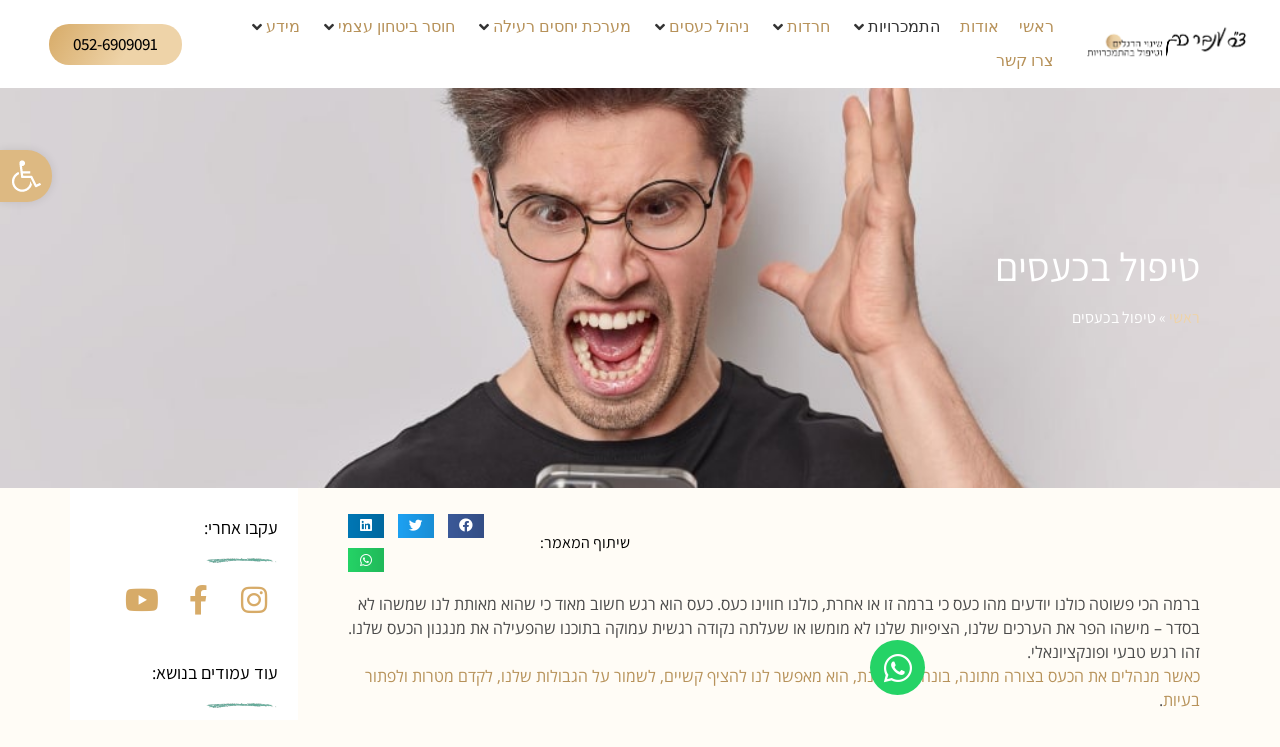

--- FILE ---
content_type: text/html; charset=UTF-8
request_url: https://inbarcohen.com/%D7%98%D7%99%D7%A4%D7%95%D7%9C-%D7%91%D7%9B%D7%A2%D7%A1%D7%99%D7%9D/
body_size: 77917
content:
<!doctype html>
<html dir="rtl" lang="he-IL">
<head><meta charset="UTF-8"><script>if(navigator.userAgent.match(/MSIE|Internet Explorer/i)||navigator.userAgent.match(/Trident\/7\..*?rv:11/i)){var href=document.location.href;if(!href.match(/[?&]nowprocket/)){if(href.indexOf("?")==-1){if(href.indexOf("#")==-1){document.location.href=href+"?nowprocket=1"}else{document.location.href=href.replace("#","?nowprocket=1#")}}else{if(href.indexOf("#")==-1){document.location.href=href+"&nowprocket=1"}else{document.location.href=href.replace("#","&nowprocket=1#")}}}}</script><script>(()=>{class RocketLazyLoadScripts{constructor(){this.v="2.0.4",this.userEvents=["keydown","keyup","mousedown","mouseup","mousemove","mouseover","mouseout","touchmove","touchstart","touchend","touchcancel","wheel","click","dblclick","input"],this.attributeEvents=["onblur","onclick","oncontextmenu","ondblclick","onfocus","onmousedown","onmouseenter","onmouseleave","onmousemove","onmouseout","onmouseover","onmouseup","onmousewheel","onscroll","onsubmit"]}async t(){this.i(),this.o(),/iP(ad|hone)/.test(navigator.userAgent)&&this.h(),this.u(),this.l(this),this.m(),this.k(this),this.p(this),this._(),await Promise.all([this.R(),this.L()]),this.lastBreath=Date.now(),this.S(this),this.P(),this.D(),this.O(),this.M(),await this.C(this.delayedScripts.normal),await this.C(this.delayedScripts.defer),await this.C(this.delayedScripts.async),await this.T(),await this.F(),await this.j(),await this.A(),window.dispatchEvent(new Event("rocket-allScriptsLoaded")),this.everythingLoaded=!0,this.lastTouchEnd&&await new Promise(t=>setTimeout(t,500-Date.now()+this.lastTouchEnd)),this.I(),this.H(),this.U(),this.W()}i(){this.CSPIssue=sessionStorage.getItem("rocketCSPIssue"),document.addEventListener("securitypolicyviolation",t=>{this.CSPIssue||"script-src-elem"!==t.violatedDirective||"data"!==t.blockedURI||(this.CSPIssue=!0,sessionStorage.setItem("rocketCSPIssue",!0))},{isRocket:!0})}o(){window.addEventListener("pageshow",t=>{this.persisted=t.persisted,this.realWindowLoadedFired=!0},{isRocket:!0}),window.addEventListener("pagehide",()=>{this.onFirstUserAction=null},{isRocket:!0})}h(){let t;function e(e){t=e}window.addEventListener("touchstart",e,{isRocket:!0}),window.addEventListener("touchend",function i(o){o.changedTouches[0]&&t.changedTouches[0]&&Math.abs(o.changedTouches[0].pageX-t.changedTouches[0].pageX)<10&&Math.abs(o.changedTouches[0].pageY-t.changedTouches[0].pageY)<10&&o.timeStamp-t.timeStamp<200&&(window.removeEventListener("touchstart",e,{isRocket:!0}),window.removeEventListener("touchend",i,{isRocket:!0}),"INPUT"===o.target.tagName&&"text"===o.target.type||(o.target.dispatchEvent(new TouchEvent("touchend",{target:o.target,bubbles:!0})),o.target.dispatchEvent(new MouseEvent("mouseover",{target:o.target,bubbles:!0})),o.target.dispatchEvent(new PointerEvent("click",{target:o.target,bubbles:!0,cancelable:!0,detail:1,clientX:o.changedTouches[0].clientX,clientY:o.changedTouches[0].clientY})),event.preventDefault()))},{isRocket:!0})}q(t){this.userActionTriggered||("mousemove"!==t.type||this.firstMousemoveIgnored?"keyup"===t.type||"mouseover"===t.type||"mouseout"===t.type||(this.userActionTriggered=!0,this.onFirstUserAction&&this.onFirstUserAction()):this.firstMousemoveIgnored=!0),"click"===t.type&&t.preventDefault(),t.stopPropagation(),t.stopImmediatePropagation(),"touchstart"===this.lastEvent&&"touchend"===t.type&&(this.lastTouchEnd=Date.now()),"click"===t.type&&(this.lastTouchEnd=0),this.lastEvent=t.type,t.composedPath&&t.composedPath()[0].getRootNode()instanceof ShadowRoot&&(t.rocketTarget=t.composedPath()[0]),this.savedUserEvents.push(t)}u(){this.savedUserEvents=[],this.userEventHandler=this.q.bind(this),this.userEvents.forEach(t=>window.addEventListener(t,this.userEventHandler,{passive:!1,isRocket:!0})),document.addEventListener("visibilitychange",this.userEventHandler,{isRocket:!0})}U(){this.userEvents.forEach(t=>window.removeEventListener(t,this.userEventHandler,{passive:!1,isRocket:!0})),document.removeEventListener("visibilitychange",this.userEventHandler,{isRocket:!0}),this.savedUserEvents.forEach(t=>{(t.rocketTarget||t.target).dispatchEvent(new window[t.constructor.name](t.type,t))})}m(){const t="return false",e=Array.from(this.attributeEvents,t=>"data-rocket-"+t),i="["+this.attributeEvents.join("],[")+"]",o="[data-rocket-"+this.attributeEvents.join("],[data-rocket-")+"]",s=(e,i,o)=>{o&&o!==t&&(e.setAttribute("data-rocket-"+i,o),e["rocket"+i]=new Function("event",o),e.setAttribute(i,t))};new MutationObserver(t=>{for(const n of t)"attributes"===n.type&&(n.attributeName.startsWith("data-rocket-")||this.everythingLoaded?n.attributeName.startsWith("data-rocket-")&&this.everythingLoaded&&this.N(n.target,n.attributeName.substring(12)):s(n.target,n.attributeName,n.target.getAttribute(n.attributeName))),"childList"===n.type&&n.addedNodes.forEach(t=>{if(t.nodeType===Node.ELEMENT_NODE)if(this.everythingLoaded)for(const i of[t,...t.querySelectorAll(o)])for(const t of i.getAttributeNames())e.includes(t)&&this.N(i,t.substring(12));else for(const e of[t,...t.querySelectorAll(i)])for(const t of e.getAttributeNames())this.attributeEvents.includes(t)&&s(e,t,e.getAttribute(t))})}).observe(document,{subtree:!0,childList:!0,attributeFilter:[...this.attributeEvents,...e]})}I(){this.attributeEvents.forEach(t=>{document.querySelectorAll("[data-rocket-"+t+"]").forEach(e=>{this.N(e,t)})})}N(t,e){const i=t.getAttribute("data-rocket-"+e);i&&(t.setAttribute(e,i),t.removeAttribute("data-rocket-"+e))}k(t){Object.defineProperty(HTMLElement.prototype,"onclick",{get(){return this.rocketonclick||null},set(e){this.rocketonclick=e,this.setAttribute(t.everythingLoaded?"onclick":"data-rocket-onclick","this.rocketonclick(event)")}})}S(t){function e(e,i){let o=e[i];e[i]=null,Object.defineProperty(e,i,{get:()=>o,set(s){t.everythingLoaded?o=s:e["rocket"+i]=o=s}})}e(document,"onreadystatechange"),e(window,"onload"),e(window,"onpageshow");try{Object.defineProperty(document,"readyState",{get:()=>t.rocketReadyState,set(e){t.rocketReadyState=e},configurable:!0}),document.readyState="loading"}catch(t){console.log("WPRocket DJE readyState conflict, bypassing")}}l(t){this.originalAddEventListener=EventTarget.prototype.addEventListener,this.originalRemoveEventListener=EventTarget.prototype.removeEventListener,this.savedEventListeners=[],EventTarget.prototype.addEventListener=function(e,i,o){o&&o.isRocket||!t.B(e,this)&&!t.userEvents.includes(e)||t.B(e,this)&&!t.userActionTriggered||e.startsWith("rocket-")||t.everythingLoaded?t.originalAddEventListener.call(this,e,i,o):(t.savedEventListeners.push({target:this,remove:!1,type:e,func:i,options:o}),"mouseenter"!==e&&"mouseleave"!==e||t.originalAddEventListener.call(this,e,t.savedUserEvents.push,o))},EventTarget.prototype.removeEventListener=function(e,i,o){o&&o.isRocket||!t.B(e,this)&&!t.userEvents.includes(e)||t.B(e,this)&&!t.userActionTriggered||e.startsWith("rocket-")||t.everythingLoaded?t.originalRemoveEventListener.call(this,e,i,o):t.savedEventListeners.push({target:this,remove:!0,type:e,func:i,options:o})}}J(t,e){this.savedEventListeners=this.savedEventListeners.filter(i=>{let o=i.type,s=i.target||window;return e!==o||t!==s||(this.B(o,s)&&(i.type="rocket-"+o),this.$(i),!1)})}H(){EventTarget.prototype.addEventListener=this.originalAddEventListener,EventTarget.prototype.removeEventListener=this.originalRemoveEventListener,this.savedEventListeners.forEach(t=>this.$(t))}$(t){t.remove?this.originalRemoveEventListener.call(t.target,t.type,t.func,t.options):this.originalAddEventListener.call(t.target,t.type,t.func,t.options)}p(t){let e;function i(e){return t.everythingLoaded?e:e.split(" ").map(t=>"load"===t||t.startsWith("load.")?"rocket-jquery-load":t).join(" ")}function o(o){function s(e){const s=o.fn[e];o.fn[e]=o.fn.init.prototype[e]=function(){return this[0]===window&&t.userActionTriggered&&("string"==typeof arguments[0]||arguments[0]instanceof String?arguments[0]=i(arguments[0]):"object"==typeof arguments[0]&&Object.keys(arguments[0]).forEach(t=>{const e=arguments[0][t];delete arguments[0][t],arguments[0][i(t)]=e})),s.apply(this,arguments),this}}if(o&&o.fn&&!t.allJQueries.includes(o)){const e={DOMContentLoaded:[],"rocket-DOMContentLoaded":[]};for(const t in e)document.addEventListener(t,()=>{e[t].forEach(t=>t())},{isRocket:!0});o.fn.ready=o.fn.init.prototype.ready=function(i){function s(){parseInt(o.fn.jquery)>2?setTimeout(()=>i.bind(document)(o)):i.bind(document)(o)}return"function"==typeof i&&(t.realDomReadyFired?!t.userActionTriggered||t.fauxDomReadyFired?s():e["rocket-DOMContentLoaded"].push(s):e.DOMContentLoaded.push(s)),o([])},s("on"),s("one"),s("off"),t.allJQueries.push(o)}e=o}t.allJQueries=[],o(window.jQuery),Object.defineProperty(window,"jQuery",{get:()=>e,set(t){o(t)}})}P(){const t=new Map;document.write=document.writeln=function(e){const i=document.currentScript,o=document.createRange(),s=i.parentElement;let n=t.get(i);void 0===n&&(n=i.nextSibling,t.set(i,n));const c=document.createDocumentFragment();o.setStart(c,0),c.appendChild(o.createContextualFragment(e)),s.insertBefore(c,n)}}async R(){return new Promise(t=>{this.userActionTriggered?t():this.onFirstUserAction=t})}async L(){return new Promise(t=>{document.addEventListener("DOMContentLoaded",()=>{this.realDomReadyFired=!0,t()},{isRocket:!0})})}async j(){return this.realWindowLoadedFired?Promise.resolve():new Promise(t=>{window.addEventListener("load",t,{isRocket:!0})})}M(){this.pendingScripts=[];this.scriptsMutationObserver=new MutationObserver(t=>{for(const e of t)e.addedNodes.forEach(t=>{"SCRIPT"!==t.tagName||t.noModule||t.isWPRocket||this.pendingScripts.push({script:t,promise:new Promise(e=>{const i=()=>{const i=this.pendingScripts.findIndex(e=>e.script===t);i>=0&&this.pendingScripts.splice(i,1),e()};t.addEventListener("load",i,{isRocket:!0}),t.addEventListener("error",i,{isRocket:!0}),setTimeout(i,1e3)})})})}),this.scriptsMutationObserver.observe(document,{childList:!0,subtree:!0})}async F(){await this.X(),this.pendingScripts.length?(await this.pendingScripts[0].promise,await this.F()):this.scriptsMutationObserver.disconnect()}D(){this.delayedScripts={normal:[],async:[],defer:[]},document.querySelectorAll("script[type$=rocketlazyloadscript]").forEach(t=>{t.hasAttribute("data-rocket-src")?t.hasAttribute("async")&&!1!==t.async?this.delayedScripts.async.push(t):t.hasAttribute("defer")&&!1!==t.defer||"module"===t.getAttribute("data-rocket-type")?this.delayedScripts.defer.push(t):this.delayedScripts.normal.push(t):this.delayedScripts.normal.push(t)})}async _(){await this.L();let t=[];document.querySelectorAll("script[type$=rocketlazyloadscript][data-rocket-src]").forEach(e=>{let i=e.getAttribute("data-rocket-src");if(i&&!i.startsWith("data:")){i.startsWith("//")&&(i=location.protocol+i);try{const o=new URL(i).origin;o!==location.origin&&t.push({src:o,crossOrigin:e.crossOrigin||"module"===e.getAttribute("data-rocket-type")})}catch(t){}}}),t=[...new Map(t.map(t=>[JSON.stringify(t),t])).values()],this.Y(t,"preconnect")}async G(t){if(await this.K(),!0!==t.noModule||!("noModule"in HTMLScriptElement.prototype))return new Promise(e=>{let i;function o(){(i||t).setAttribute("data-rocket-status","executed"),e()}try{if(navigator.userAgent.includes("Firefox/")||""===navigator.vendor||this.CSPIssue)i=document.createElement("script"),[...t.attributes].forEach(t=>{let e=t.nodeName;"type"!==e&&("data-rocket-type"===e&&(e="type"),"data-rocket-src"===e&&(e="src"),i.setAttribute(e,t.nodeValue))}),t.text&&(i.text=t.text),t.nonce&&(i.nonce=t.nonce),i.hasAttribute("src")?(i.addEventListener("load",o,{isRocket:!0}),i.addEventListener("error",()=>{i.setAttribute("data-rocket-status","failed-network"),e()},{isRocket:!0}),setTimeout(()=>{i.isConnected||e()},1)):(i.text=t.text,o()),i.isWPRocket=!0,t.parentNode.replaceChild(i,t);else{const i=t.getAttribute("data-rocket-type"),s=t.getAttribute("data-rocket-src");i?(t.type=i,t.removeAttribute("data-rocket-type")):t.removeAttribute("type"),t.addEventListener("load",o,{isRocket:!0}),t.addEventListener("error",i=>{this.CSPIssue&&i.target.src.startsWith("data:")?(console.log("WPRocket: CSP fallback activated"),t.removeAttribute("src"),this.G(t).then(e)):(t.setAttribute("data-rocket-status","failed-network"),e())},{isRocket:!0}),s?(t.fetchPriority="high",t.removeAttribute("data-rocket-src"),t.src=s):t.src="data:text/javascript;base64,"+window.btoa(unescape(encodeURIComponent(t.text)))}}catch(i){t.setAttribute("data-rocket-status","failed-transform"),e()}});t.setAttribute("data-rocket-status","skipped")}async C(t){const e=t.shift();return e?(e.isConnected&&await this.G(e),this.C(t)):Promise.resolve()}O(){this.Y([...this.delayedScripts.normal,...this.delayedScripts.defer,...this.delayedScripts.async],"preload")}Y(t,e){this.trash=this.trash||[];let i=!0;var o=document.createDocumentFragment();t.forEach(t=>{const s=t.getAttribute&&t.getAttribute("data-rocket-src")||t.src;if(s&&!s.startsWith("data:")){const n=document.createElement("link");n.href=s,n.rel=e,"preconnect"!==e&&(n.as="script",n.fetchPriority=i?"high":"low"),t.getAttribute&&"module"===t.getAttribute("data-rocket-type")&&(n.crossOrigin=!0),t.crossOrigin&&(n.crossOrigin=t.crossOrigin),t.integrity&&(n.integrity=t.integrity),t.nonce&&(n.nonce=t.nonce),o.appendChild(n),this.trash.push(n),i=!1}}),document.head.appendChild(o)}W(){this.trash.forEach(t=>t.remove())}async T(){try{document.readyState="interactive"}catch(t){}this.fauxDomReadyFired=!0;try{await this.K(),this.J(document,"readystatechange"),document.dispatchEvent(new Event("rocket-readystatechange")),await this.K(),document.rocketonreadystatechange&&document.rocketonreadystatechange(),await this.K(),this.J(document,"DOMContentLoaded"),document.dispatchEvent(new Event("rocket-DOMContentLoaded")),await this.K(),this.J(window,"DOMContentLoaded"),window.dispatchEvent(new Event("rocket-DOMContentLoaded"))}catch(t){console.error(t)}}async A(){try{document.readyState="complete"}catch(t){}try{await this.K(),this.J(document,"readystatechange"),document.dispatchEvent(new Event("rocket-readystatechange")),await this.K(),document.rocketonreadystatechange&&document.rocketonreadystatechange(),await this.K(),this.J(window,"load"),window.dispatchEvent(new Event("rocket-load")),await this.K(),window.rocketonload&&window.rocketonload(),await this.K(),this.allJQueries.forEach(t=>t(window).trigger("rocket-jquery-load")),await this.K(),this.J(window,"pageshow");const t=new Event("rocket-pageshow");t.persisted=this.persisted,window.dispatchEvent(t),await this.K(),window.rocketonpageshow&&window.rocketonpageshow({persisted:this.persisted})}catch(t){console.error(t)}}async K(){Date.now()-this.lastBreath>45&&(await this.X(),this.lastBreath=Date.now())}async X(){return document.hidden?new Promise(t=>setTimeout(t)):new Promise(t=>requestAnimationFrame(t))}B(t,e){return e===document&&"readystatechange"===t||(e===document&&"DOMContentLoaded"===t||(e===window&&"DOMContentLoaded"===t||(e===window&&"load"===t||e===window&&"pageshow"===t)))}static run(){(new RocketLazyLoadScripts).t()}}RocketLazyLoadScripts.run()})();</script>
	
	<meta name="viewport" content="width=device-width, initial-scale=1">
	<link rel="profile" href="https://gmpg.org/xfn/11">
	<meta name='robots' content='index, follow, max-image-preview:large, max-snippet:-1, max-video-preview:-1' />

	<!-- This site is optimized with the Yoast SEO plugin v26.0 - https://yoast.com/wordpress/plugins/seo/ -->
	<title>טיפול בכעסים - ד&quot;ר ענבר כהן מטפלת בכעסים והתקפי זעם</title>
<link crossorigin data-rocket-preload as="font" href="https://inbarcohen.com/wp-content/plugins/jet-menu/assets/public/lib/font-awesome/webfonts/fa-brands-400.woff2" rel="preload">
<link crossorigin data-rocket-preload as="font" href="https://inbarcohen.com/wp-content/plugins/jet-menu/assets/public/lib/font-awesome/webfonts/fa-regular-400.woff2" rel="preload">
<link crossorigin data-rocket-preload as="font" href="https://inbarcohen.com/wp-content/plugins/jet-menu/assets/public/lib/font-awesome/webfonts/fa-solid-900.woff2" rel="preload">
<link crossorigin data-rocket-preload as="font" href="https://inbarcohen.com/wp-content/plugins/elementor/assets/lib/font-awesome/webfonts/fa-solid-900.woff2" rel="preload">
<link crossorigin data-rocket-preload as="font" href="https://inbarcohen.com/wp-content/plugins/elementor/assets/lib/font-awesome/webfonts/fa-brands-400.woff2" rel="preload">
<link crossorigin data-rocket-preload as="font" href="https://inbarcohen.com/wp-content/plugins/elementor/assets/lib/font-awesome/webfonts/fa-regular-400.woff2" rel="preload">
<link crossorigin data-rocket-preload as="font" href="https://inbarcohen.com/wp-content/plugins/elementor/assets/lib/eicons/fonts/eicons.woff2?5.35.0" rel="preload">
<link crossorigin data-rocket-preload as="font" href="https://fonts.gstatic.com/s/assistant/v19/2sDcZGJYnIjSi6H75xkzamW5O7w.woff2" rel="preload">
<link crossorigin data-rocket-preload as="font" href="https://fonts.gstatic.com/s/assistant/v19/2sDcZGJYnIjSi6H75xkzaGW5.woff2" rel="preload">
<link crossorigin data-rocket-preload as="font" href="https://fonts.gstatic.com/ea/opensanshebrew/v3/OpenSansHebrew-Regular.woff2" rel="preload">
<link crossorigin data-rocket-preload as="font" href="https://fonts.gstatic.com/ea/opensanshebrew/v3/OpenSansHebrew-Bold.woff2" rel="preload">
<style id="wpr-usedcss">img:is([sizes=auto i],[sizes^="auto," i]){contain-intrinsic-size:3000px 1500px}.sticky{position:relative;display:block}.hide{display:none!important}.screen-reader-text{clip:rect(1px,1px,1px,1px);height:1px;overflow:hidden;position:absolute!important;width:1px;word-wrap:normal!important}.screen-reader-text:focus{background-color:#eee;clip:auto!important;clip-path:none;color:#333;display:block;font-size:1rem;height:auto;left:5px;line-height:normal;padding:12px 24px;text-decoration:none;top:5px;width:auto;z-index:100000}.site-header:not(.dynamic-header){margin-inline-start:auto;margin-inline-end:auto;width:100%}@media (max-width:575px){.site-header:not(.dynamic-header){padding-inline-start:10px;padding-inline-end:10px}}@media (min-width:576px){.site-header:not(.dynamic-header){max-width:500px}}@media (min-width:768px){.site-header:not(.dynamic-header){max-width:600px}}@media (min-width:992px){.site-header:not(.dynamic-header){max-width:800px}}@media (min-width:1200px){.site-header:not(.dynamic-header){max-width:1140px}}.site-header+.elementor{min-height:calc(100vh - 320px)}.site-header{justify-content:flex-start;flex-wrap:nowrap;gap:40px}img.emoji{display:inline!important;border:none!important;box-shadow:none!important;height:1em!important;width:1em!important;margin:0 .07em!important;vertical-align:-.1em!important;background:0 0!important;padding:0!important}:root{--wp--preset--aspect-ratio--square:1;--wp--preset--aspect-ratio--4-3:4/3;--wp--preset--aspect-ratio--3-4:3/4;--wp--preset--aspect-ratio--3-2:3/2;--wp--preset--aspect-ratio--2-3:2/3;--wp--preset--aspect-ratio--16-9:16/9;--wp--preset--aspect-ratio--9-16:9/16;--wp--preset--color--black:#000000;--wp--preset--color--cyan-bluish-gray:#abb8c3;--wp--preset--color--white:#ffffff;--wp--preset--color--pale-pink:#f78da7;--wp--preset--color--vivid-red:#cf2e2e;--wp--preset--color--luminous-vivid-orange:#ff6900;--wp--preset--color--luminous-vivid-amber:#fcb900;--wp--preset--color--light-green-cyan:#7bdcb5;--wp--preset--color--vivid-green-cyan:#00d084;--wp--preset--color--pale-cyan-blue:#8ed1fc;--wp--preset--color--vivid-cyan-blue:#0693e3;--wp--preset--color--vivid-purple:#9b51e0;--wp--preset--gradient--vivid-cyan-blue-to-vivid-purple:linear-gradient(135deg,rgba(6, 147, 227, 1) 0%,rgb(155, 81, 224) 100%);--wp--preset--gradient--light-green-cyan-to-vivid-green-cyan:linear-gradient(135deg,rgb(122, 220, 180) 0%,rgb(0, 208, 130) 100%);--wp--preset--gradient--luminous-vivid-amber-to-luminous-vivid-orange:linear-gradient(135deg,rgba(252, 185, 0, 1) 0%,rgba(255, 105, 0, 1) 100%);--wp--preset--gradient--luminous-vivid-orange-to-vivid-red:linear-gradient(135deg,rgba(255, 105, 0, 1) 0%,rgb(207, 46, 46) 100%);--wp--preset--gradient--very-light-gray-to-cyan-bluish-gray:linear-gradient(135deg,rgb(238, 238, 238) 0%,rgb(169, 184, 195) 100%);--wp--preset--gradient--cool-to-warm-spectrum:linear-gradient(135deg,rgb(74, 234, 220) 0%,rgb(151, 120, 209) 20%,rgb(207, 42, 186) 40%,rgb(238, 44, 130) 60%,rgb(251, 105, 98) 80%,rgb(254, 248, 76) 100%);--wp--preset--gradient--blush-light-purple:linear-gradient(135deg,rgb(255, 206, 236) 0%,rgb(152, 150, 240) 100%);--wp--preset--gradient--blush-bordeaux:linear-gradient(135deg,rgb(254, 205, 165) 0%,rgb(254, 45, 45) 50%,rgb(107, 0, 62) 100%);--wp--preset--gradient--luminous-dusk:linear-gradient(135deg,rgb(255, 203, 112) 0%,rgb(199, 81, 192) 50%,rgb(65, 88, 208) 100%);--wp--preset--gradient--pale-ocean:linear-gradient(135deg,rgb(255, 245, 203) 0%,rgb(182, 227, 212) 50%,rgb(51, 167, 181) 100%);--wp--preset--gradient--electric-grass:linear-gradient(135deg,rgb(202, 248, 128) 0%,rgb(113, 206, 126) 100%);--wp--preset--gradient--midnight:linear-gradient(135deg,rgb(2, 3, 129) 0%,rgb(40, 116, 252) 100%);--wp--preset--font-size--small:13px;--wp--preset--font-size--medium:20px;--wp--preset--font-size--large:36px;--wp--preset--font-size--x-large:42px;--wp--preset--spacing--20:0.44rem;--wp--preset--spacing--30:0.67rem;--wp--preset--spacing--40:1rem;--wp--preset--spacing--50:1.5rem;--wp--preset--spacing--60:2.25rem;--wp--preset--spacing--70:3.38rem;--wp--preset--spacing--80:5.06rem;--wp--preset--shadow--natural:6px 6px 9px rgba(0, 0, 0, .2);--wp--preset--shadow--deep:12px 12px 50px rgba(0, 0, 0, .4);--wp--preset--shadow--sharp:6px 6px 0px rgba(0, 0, 0, .2);--wp--preset--shadow--outlined:6px 6px 0px -3px rgba(255, 255, 255, 1),6px 6px rgba(0, 0, 0, 1);--wp--preset--shadow--crisp:6px 6px 0px rgba(0, 0, 0, 1)}:root{--wp--style--global--content-size:800px;--wp--style--global--wide-size:1200px}:where(body){margin:0}:where(.wp-site-blocks)>*{margin-block-start:24px;margin-block-end:0}:where(.wp-site-blocks)>:first-child{margin-block-start:0}:where(.wp-site-blocks)>:last-child{margin-block-end:0}:root{--wp--style--block-gap:24px}:root :where(.is-layout-flow)>:first-child{margin-block-start:0}:root :where(.is-layout-flow)>:last-child{margin-block-end:0}:root :where(.is-layout-flow)>*{margin-block-start:24px;margin-block-end:0}:root :where(.is-layout-constrained)>:first-child{margin-block-start:0}:root :where(.is-layout-constrained)>:last-child{margin-block-end:0}:root :where(.is-layout-constrained)>*{margin-block-start:24px;margin-block-end:0}:root :where(.is-layout-flex){gap:24px}:root :where(.is-layout-grid){gap:24px}body{padding-top:0;padding-right:0;padding-bottom:0;padding-left:0}a:where(:not(.wp-element-button)){text-decoration:underline}:root :where(.wp-element-button,.wp-block-button__link){background-color:#32373c;border-width:0;color:#fff;font-family:inherit;font-size:inherit;line-height:inherit;padding:calc(.667em + 2px) calc(1.333em + 2px);text-decoration:none}:root :where(.wp-block-pullquote){font-size:1.5em;line-height:1.6}#pojo-a11y-toolbar{position:fixed;font-size:16px!important;line-height:1.4;z-index:9999}#pojo-a11y-toolbar.pojo-a11y-toolbar-left{left:-180px;-webkit-transition:left 750ms cubic-bezier(.23, 1, .32, 1);-moz-transition:left 750ms cubic-bezier(.23, 1, .32, 1);-o-transition:left 750ms cubic-bezier(.23, 1, .32, 1);transition:left 750ms cubic-bezier(.23, 1, .32, 1)}#pojo-a11y-toolbar.pojo-a11y-toolbar-left.pojo-a11y-toolbar-open{left:0}#pojo-a11y-toolbar.pojo-a11y-toolbar-left .pojo-a11y-toolbar-toggle{left:180px}#pojo-a11y-toolbar .pojo-a11y-toolbar-toggle{position:absolute}#pojo-a11y-toolbar .pojo-a11y-toolbar-toggle a{display:inline-block;font-size:200%;line-height:0;padding:10px;-webkit-box-shadow:0 0 10px 0 rgba(0,0,0,.1);box-shadow:0 0 10px 0 rgba(0,0,0,.1)}#pojo-a11y-toolbar .pojo-a11y-toolbar-toggle a:focus,#pojo-a11y-toolbar .pojo-a11y-toolbar-toggle a:hover{-webkit-box-shadow:0 0 10px 0 rgba(0,0,0,.2);box-shadow:0 0 10px 0 rgba(0,0,0,.2)}#pojo-a11y-toolbar .pojo-a11y-toolbar-toggle svg{max-width:inherit}#pojo-a11y-toolbar .pojo-a11y-toolbar-overlay{border:1px solid;font-size:100%;width:180px}#pojo-a11y-toolbar .pojo-a11y-toolbar-overlay p.pojo-a11y-toolbar-title{display:block;line-height:2;font-weight:700;padding:10px 15px 0;margin:0}#pojo-a11y-toolbar .pojo-a11y-toolbar-overlay.pojo-a11y-toolbar-open .pojo-a11y-toolbar-overlay,#pojo-a11y-toolbar .pojo-a11y-toolbar-overlay.pojo-a11y-toolbar-open .pojo-a11y-toolbar-toggle a{-webkit-box-shadow:0 0 10px 0 rgba(0,0,0,.2);box-shadow:0 0 10px 0 rgba(0,0,0,.2)}#pojo-a11y-toolbar .pojo-a11y-toolbar-overlay ul.pojo-a11y-toolbar-items{list-style:none;margin:0;padding:10px 0}#pojo-a11y-toolbar .pojo-a11y-toolbar-overlay ul.pojo-a11y-toolbar-items li.pojo-a11y-toolbar-item a{display:block;padding:10px 15px;font-size:80%;line-height:1}#pojo-a11y-toolbar .pojo-a11y-toolbar-overlay ul.pojo-a11y-toolbar-items li.pojo-a11y-toolbar-item a.active{font-weight:700}#pojo-a11y-toolbar .pojo-a11y-toolbar-overlay ul.pojo-a11y-toolbar-items li.pojo-a11y-toolbar-item a svg{padding-right:6px;display:inline-block;width:1.5em;font-style:normal;font-weight:400;font-size:inherit;line-height:1;text-align:center;text-rendering:auto;vertical-align:middle}#pojo-a11y-toolbar .pojo-a11y-toolbar-overlay ul.pojo-a11y-toolbar-items li.pojo-a11y-toolbar-item a .pojo-a11y-toolbar-text{vertical-align:middle}body.rtl #pojo-a11y-toolbar .pojo-a11y-toolbar-overlay ul.pojo-a11y-toolbar-items li.pojo-a11y-toolbar-item a svg{padding-left:6px;padding-right:0}.pojo-skip-link{position:absolute;top:-1000em}.pojo-skip-link:focus{left:50px;top:50px;height:auto;width:200px;display:block;font-size:14px;font-weight:700;text-align:center;padding:15px 23px 14px;background-color:#f1f1f1;color:#21759b;z-index:100000;line-height:normal;text-decoration:none;box-shadow:0 0 2px 2px rgba(0,0,0,.6)}body.rtl .pojo-skip-link:focus{right:50px;left:auto}#pojo-a11y-toolbar *,#pojo-a11y-toolbar ::after,#pojo-a11y-toolbar ::before{box-sizing:border-box}.pojo-sr-only{position:absolute;width:1px;height:1px;padding:0;margin:-1px;overflow:hidden;clip:rect(0,0,0,0);border:0}html{line-height:1.15;-webkit-text-size-adjust:100%}*,:after,:before{box-sizing:border-box}body{margin:0;font-family:-apple-system,BlinkMacSystemFont,'Segoe UI',Roboto,'Helvetica Neue',Arial,'Noto Sans',sans-serif,'Apple Color Emoji','Segoe UI Emoji','Segoe UI Symbol','Noto Color Emoji';font-size:1rem;font-weight:400;line-height:1.5;color:#333;background-color:#fff;-webkit-font-smoothing:antialiased;-moz-osx-font-smoothing:grayscale}h1,h2,h3,h4,h5{margin-block-start:.5rem;margin-block-end:1rem;font-family:inherit;font-weight:500;line-height:1.2;color:inherit}h1{font-size:2.5rem}h2{font-size:2rem}h3{font-size:1.75rem}h4{font-size:1.5rem}h5{font-size:1.25rem}p{margin-block-start:0;margin-block-end:.9rem}pre{font-family:monospace,monospace;font-size:1em;white-space:pre-wrap}a{background-color:transparent;text-decoration:none;color:#c36}a:active,a:hover{color:#336}a:not([href]):not([tabindex]),a:not([href]):not([tabindex]):focus,a:not([href]):not([tabindex]):hover{color:inherit;text-decoration:none}a:not([href]):not([tabindex]):focus{outline:0}strong{font-weight:bolder}code{font-family:monospace,monospace;font-size:1em}small{font-size:80%}sub{font-size:75%;line-height:0;position:relative;vertical-align:baseline}sub{bottom:-.25em}img{border-style:none;height:auto;max-width:100%}[hidden],template{display:none}@media print{*,:after,:before{background:0 0!important;color:#000!important;box-shadow:none!important;text-shadow:none!important}a,a:visited{text-decoration:underline}a[href]:after{content:" (" attr(href) ")"}a[href^="#"]:after,a[href^="javascript:"]:after{content:""}pre{white-space:pre-wrap!important}blockquote,pre{-moz-column-break-inside:avoid;break-inside:avoid;border:1px solid #ccc}img,tr{-moz-column-break-inside:avoid;break-inside:avoid}h2,h3,p{orphans:3;widows:3}h2,h3{-moz-column-break-after:avoid;break-after:avoid}}label{display:inline-block;line-height:1;vertical-align:middle}button,input,optgroup,select,textarea{font-family:inherit;font-size:1rem;line-height:1.5;margin:0}input[type=email],input[type=number],input[type=search],input[type=tel],input[type=text],input[type=url],select,textarea{width:100%;border:1px solid #666;border-radius:3px;padding:.5rem 1rem;transition:all .3s}input[type=email]:focus,input[type=number]:focus,input[type=search]:focus,input[type=tel]:focus,input[type=text]:focus,input[type=url]:focus,select:focus,textarea:focus{border-color:#333}button,input{overflow:visible}button,select{text-transform:none}[type=button],[type=reset],[type=submit],button{width:auto;-webkit-appearance:button}[type=button],[type=submit],button{display:inline-block;font-weight:400;color:#c36;text-align:center;white-space:nowrap;-webkit-user-select:none;-moz-user-select:none;user-select:none;background-color:transparent;border:1px solid #c36;padding:.5rem 1rem;font-size:1rem;border-radius:3px;transition:all .3s}[type=button]:focus:not(:focus-visible),[type=submit]:focus:not(:focus-visible),button:focus:not(:focus-visible){outline:0}[type=button]:focus,[type=button]:hover,[type=submit]:focus,[type=submit]:hover,button:focus,button:hover{color:#fff;background-color:#c36;text-decoration:none}[type=button]:not(:disabled),[type=submit]:not(:disabled),button:not(:disabled){cursor:pointer}fieldset{padding:.35em .75em .625em}legend{box-sizing:border-box;color:inherit;display:table;max-width:100%;padding:0;white-space:normal}progress{vertical-align:baseline}textarea{overflow:auto;resize:vertical}[type=checkbox],[type=radio]{box-sizing:border-box;padding:0}[type=number]::-webkit-inner-spin-button,[type=number]::-webkit-outer-spin-button{height:auto}[type=search]{-webkit-appearance:textfield;outline-offset:-2px}[type=search]::-webkit-search-decoration{-webkit-appearance:none}::-webkit-file-upload-button{-webkit-appearance:button;font:inherit}select{display:block}table{background-color:transparent;width:100%;margin-block-end:15px;font-size:.9em;border-spacing:0;border-collapse:collapse}table tbody+tbody{border-block-start:2px solid hsla(0,0%,50.2%,.5019607843)}dl,li,ul{margin-block-start:0;margin-block-end:0;border:0;outline:0;font-size:100%;vertical-align:baseline;background:0 0}.site-header{display:flex;flex-wrap:wrap;justify-content:space-between;padding-block-start:1rem;padding-block-end:1rem;position:relative}.site-navigation-toggle-holder{display:flex;align-items:center;padding:8px 15px}.site-navigation-toggle-holder .site-navigation-toggle{display:flex;align-items:center;justify-content:center;padding:.5rem;cursor:pointer;border:0 solid;border-radius:3px;background-color:rgba(0,0,0,.05);color:#494c4f}.site-navigation-dropdown{margin-block-start:10px;transition:max-height .3s,transform .3s;transform-origin:top;position:absolute;bottom:0;left:0;z-index:10000;width:100%}.site-navigation-toggle-holder:not(.elementor-active)+.site-navigation-dropdown{transform:scaleY(0);max-height:0}.site-navigation-toggle-holder.elementor-active+.site-navigation-dropdown{transform:scaleY(1);max-height:100vh}.site-navigation-dropdown ul{padding:0}.site-navigation-dropdown ul.menu{position:absolute;width:100%;padding:0;margin:0;background:#fff}.site-navigation-dropdown ul.menu li{display:block;width:100%;position:relative}.site-navigation-dropdown ul.menu li a{display:block;padding:20px;background:#fff;color:#55595c;box-shadow:inset 0 -1px 0 rgba(0,0,0,.1019607843)}.site-navigation-dropdown ul.menu li.current-menu-item a{color:#fff;background:#55595c}.site-navigation-dropdown ul.menu>li li{transition:max-height .3s,transform .3s;transform-origin:top;transform:scaleY(0);max-height:0}.site-navigation-dropdown ul.menu li.elementor-active>ul>li{transform:scaleY(1);max-height:100vh}.elementor-359 .elementor-element.elementor-element-efdf081:not(.elementor-motion-effects-element-type-background),.elementor-359 .elementor-element.elementor-element-efdf081>.elementor-motion-effects-container>.elementor-motion-effects-layer{background-image:url("https://inbarcohen.com/wp-content/uploads/2022/11/pissed-off-annoyed-man-screams-angrily-keeps-palm-raised-stares-smartphone-being-outraged-after-rough-conversation-wears-round-spectacles-casual-black-t-shirt-isolated-white-background.jpg")}.elementor-kit-5{--e-global-color-primary:#000000;--e-global-color-secondary:#54595F;--e-global-color-text:#4B4B4B;--e-global-color-accent:#9BD58B;--e-global-color-4683da0:#FFFFFF;--e-global-color-9aed41f:#EED3A8;--e-global-color-7e0fd41:#D7AB68;--e-global-color-c48c25d:#FFFCF6;--e-global-color-6dd25e8:#F5F7F5;--e-global-typography-primary-font-family:"Assistant";--e-global-typography-primary-font-weight:400;--e-global-typography-secondary-font-family:"Assistant";--e-global-typography-secondary-font-weight:400;--e-global-typography-text-font-family:"Open Sans Hebrew";--e-global-typography-text-font-weight:400;--e-global-typography-accent-font-family:"Assistant";--e-global-typography-accent-font-weight:500}.elementor-kit-5 a{color:#b7925a}.elementor-kit-5 a:hover{color:var(--e-global-color-7e0fd41)}.elementor-kit-5 h2{font-size:30px}.elementor-kit-5 h3{font-size:30px}.elementor-kit-5 h4{font-size:30px}.elementor-kit-5 h5{font-size:30px}.e-con{--container-max-width:1140px}.elementor-widget:not(:last-child){margin-block-end:20px}.elementor-element{--widgets-spacing:20px 20px;--widgets-spacing-row:20px;--widgets-spacing-column:20px}.site-header{padding-inline-end:0px;padding-inline-start:0px}@media(max-width:1024px){.elementor-section.elementor-section-boxed>.elementor-container{max-width:1024px}.e-con{--container-max-width:1024px}.elementor-359 .elementor-element.elementor-element-0323a6d{--grid-side-margin:10px;--grid-column-gap:10px;--grid-row-gap:10px;--grid-bottom-margin:10px}}@media(max-width:767px){.elementor-section.elementor-section-boxed>.elementor-container{max-width:767px}.e-con{--container-max-width:767px}}@font-face{font-family:"Font Awesome 5 Brands";font-style:normal;font-weight:400;font-display:swap;src:url(https://inbarcohen.com/wp-content/plugins/jet-menu/assets/public/lib/font-awesome/webfonts/fa-brands-400.eot);src:url(https://inbarcohen.com/wp-content/plugins/jet-menu/assets/public/lib/font-awesome/webfonts/fa-brands-400.eot?#iefix) format("embedded-opentype"),url(https://inbarcohen.com/wp-content/plugins/jet-menu/assets/public/lib/font-awesome/webfonts/fa-brands-400.woff2) format("woff2"),url(https://inbarcohen.com/wp-content/plugins/jet-menu/assets/public/lib/font-awesome/webfonts/fa-brands-400.woff) format("woff"),url(https://inbarcohen.com/wp-content/plugins/jet-menu/assets/public/lib/font-awesome/webfonts/fa-brands-400.ttf) format("truetype"),url(https://inbarcohen.com/wp-content/plugins/jet-menu/assets/public/lib/font-awesome/webfonts/fa-brands-400.svg#fontawesome) format("svg")}.fab{font-family:"Font Awesome 5 Brands"}@font-face{font-family:"Font Awesome 5 Free";font-style:normal;font-weight:400;font-display:swap;src:url(https://inbarcohen.com/wp-content/plugins/jet-menu/assets/public/lib/font-awesome/webfonts/fa-regular-400.eot);src:url(https://inbarcohen.com/wp-content/plugins/jet-menu/assets/public/lib/font-awesome/webfonts/fa-regular-400.eot?#iefix) format("embedded-opentype"),url(https://inbarcohen.com/wp-content/plugins/jet-menu/assets/public/lib/font-awesome/webfonts/fa-regular-400.woff2) format("woff2"),url(https://inbarcohen.com/wp-content/plugins/jet-menu/assets/public/lib/font-awesome/webfonts/fa-regular-400.woff) format("woff"),url(https://inbarcohen.com/wp-content/plugins/jet-menu/assets/public/lib/font-awesome/webfonts/fa-regular-400.ttf) format("truetype"),url(https://inbarcohen.com/wp-content/plugins/jet-menu/assets/public/lib/font-awesome/webfonts/fa-regular-400.svg#fontawesome) format("svg")}.far{font-weight:400}@font-face{font-family:"Font Awesome 5 Free";font-style:normal;font-weight:900;font-display:swap;src:url(https://inbarcohen.com/wp-content/plugins/jet-menu/assets/public/lib/font-awesome/webfonts/fa-solid-900.eot);src:url(https://inbarcohen.com/wp-content/plugins/jet-menu/assets/public/lib/font-awesome/webfonts/fa-solid-900.eot?#iefix) format("embedded-opentype"),url(https://inbarcohen.com/wp-content/plugins/jet-menu/assets/public/lib/font-awesome/webfonts/fa-solid-900.woff2) format("woff2"),url(https://inbarcohen.com/wp-content/plugins/jet-menu/assets/public/lib/font-awesome/webfonts/fa-solid-900.woff) format("woff"),url(https://inbarcohen.com/wp-content/plugins/jet-menu/assets/public/lib/font-awesome/webfonts/fa-solid-900.ttf) format("truetype"),url(https://inbarcohen.com/wp-content/plugins/jet-menu/assets/public/lib/font-awesome/webfonts/fa-solid-900.svg#fontawesome) format("svg")}.fa,.far,.fas{font-family:"Font Awesome 5 Free"}.fa,.fas{font-weight:900}.fa.fa-facebook,.fa.fa-twitter{font-family:"Font Awesome 5 Brands";font-weight:400}.fa.fa-facebook:before{content:"\f39e"}.fa.fa-facebook-f{font-family:"Font Awesome 5 Brands";font-weight:400}.fa.fa-facebook-f:before{content:"\f39e"}.fa.fa-linkedin{font-family:"Font Awesome 5 Brands";font-weight:400}.fa.fa-linkedin:before{content:"\f0e1"}.fa.fa-youtube{font-family:"Font Awesome 5 Brands";font-weight:400}.fa.fa-instagram{font-family:"Font Awesome 5 Brands";font-weight:400}.fa.fa-whatsapp{font-family:"Font Awesome 5 Brands";font-weight:400}.jet-menu-container{position:relative;width:100%}.jet-menu{display:-webkit-box;display:-ms-flexbox;display:flex;-webkit-box-orient:horizontal;-webkit-box-direction:normal;-ms-flex-flow:row wrap;flex-flow:row wrap;-webkit-box-pack:center;-ms-flex-pack:center;justify-content:center;-webkit-box-align:stretch;-ms-flex-align:stretch;align-items:stretch;width:100%;position:relative;margin:0;padding:0;list-style:none}.jet-menu.jet-menu--roll-up>.jet-menu-item[hidden]{display:none}.jet-menu .jet-menu-item{display:-webkit-box;display:-ms-flexbox;display:flex}.jet-menu .top-level-link{width:100%;margin:0;padding:10px;display:-webkit-box;display:-ms-flexbox;display:flex;-webkit-box-pack:start;-ms-flex-pack:start;justify-content:flex-start;-webkit-box-align:center;-ms-flex-align:center;align-items:center}.jet-menu ul{left:0}.jet-menu-item{position:relative}.jet-menu-item>a{display:block;text-decoration:none;width:auto}.jet-menu-item.jet-mega-menu-item{position:static}.jet-menu-item.jet-mega-menu-item.jet-mega-menu-position-relative-item{position:relative}.jet-menu-item.jet-mega-menu-item.jet-mega-menu-position-relative-item .jet-sub-mega-menu{left:0;right:auto}.rtl .jet-menu-item.jet-mega-menu-item.jet-mega-menu-position-relative-item .jet-sub-mega-menu{left:auto;right:0}.jet-menu-item .jet-sub-menu{display:block;min-width:200px;margin:0;background-color:#fff;list-style:none;top:100%;left:0;right:auto;position:absolute;padding:0;-webkit-box-shadow:2px 2px 5px rgba(0,0,0,.2);box-shadow:2px 2px 5px rgba(0,0,0,.2);pointer-events:none;z-index:999}.jet-menu-item .jet-sub-menu.inverse-side{right:0;left:auto}.jet-menu-item .jet-sub-menu .jet-sub-menu{top:0;left:100%;right:auto}.jet-menu-item .jet-sub-menu .jet-sub-menu.inverse-side{right:100%;left:auto}.jet-menu-item .jet-sub-menu>li{display:block}.jet-menu-item .jet-sub-menu>li>a{padding:10px}.rtl .jet-menu-item .jet-sub-menu{left:auto;right:0}.rtl .jet-menu-item .jet-sub-menu.inverse-side{right:auto;left:0}.rtl .jet-menu-item .jet-sub-menu .jet-sub-menu{left:auto;right:100%}.rtl .jet-menu-item .jet-sub-menu .jet-sub-menu.inverse-side{right:auto;left:100%}.jet-menu-item .jet-sub-mega-menu{width:100%;display:-webkit-box;display:-ms-flexbox;display:flex;-webkit-box-pack:center;-ms-flex-pack:center;justify-content:center;-webkit-box-align:center;-ms-flex-align:center;align-items:center;position:absolute;background-color:#fff;pointer-events:none;top:100%;left:0;-webkit-box-shadow:2px 2px 5px rgba(0,0,0,.2);box-shadow:2px 2px 5px rgba(0,0,0,.2);z-index:999}.jet-menu-item .jet-sub-mega-menu>.elementor{width:100%}.jet-menu-item .jet-menu-item-wrapper{display:-webkit-box;display:-ms-flexbox;display:flex;-ms-flex-wrap:wrap;flex-wrap:wrap;-webkit-box-align:center;-ms-flex-align:center;align-items:center}.jet-menu-item .jet-menu-item-wrapper .jet-menu-icon{display:-webkit-box;display:-ms-flexbox;display:flex;-webkit-box-pack:center;-ms-flex-pack:center;justify-content:center;-webkit-box-align:center;-ms-flex-align:center;align-items:center;-ms-flex-item-align:center;align-self:center;margin-right:10px}.jet-menu-item .jet-menu-item-wrapper .jet-menu-icon svg{width:1em;height:1em;fill:currentColor}.jet-menu-item .jet-menu-item-wrapper .jet-menu-icon svg path{fill:currentColor}.jet-menu-item .jet-menu-item-wrapper .jet-dropdown-arrow{display:-webkit-box;display:-ms-flexbox;display:flex;-webkit-box-pack:center;-ms-flex-pack:center;justify-content:center;-webkit-box-align:center;-ms-flex-align:center;align-items:center;-ms-flex-item-align:center;align-self:center;margin-left:10px}.jet-menu-item .jet-menu-item-wrapper .jet-dropdown-arrow svg{fill:currentColor;height:auto}.jet-menu-item .jet-menu-item-wrapper .jet-menu-badge{-ms-flex-item-align:start;align-self:flex-start;text-align:center;width:0}.jet-menu-item .jet-menu-item-wrapper .jet-menu-badge__inner{display:inline-block;white-space:nowrap}.jet-sub-mega-menu,.jet-sub-menu{opacity:0;visibility:hidden}.jet-desktop-menu-active .elementor-sticky--active+.elementor-sticky .jet-sub-mega-menu,.jet-desktop-menu-active .elementor-sticky--active+.elementor-sticky .jet-sub-menu{display:none}.jet-menu.jet-menu--animation-type-none .jet-mega-menu-item.jet-menu-hover .jet-sub-mega-menu{top:100%;opacity:1;visibility:visible;pointer-events:auto}.jet-menu.jet-menu--animation-type-fade .jet-sub-menu{opacity:0;visibility:hidden;-webkit-transition:opacity .3s cubic-bezier(.48, .01, .5, .99),visibility .1s linear;transition:opacity .3s cubic-bezier(.48, .01, .5, .99),visibility .1s linear}.jet-menu.jet-menu--animation-type-fade .jet-sub-mega-menu{opacity:0;visibility:hidden;-webkit-transition:opacity .3s cubic-bezier(.48, .01, .5, .99),visibility .1s linear;transition:opacity .3s cubic-bezier(.48, .01, .5, .99),visibility .1s linear}.jet-menu.jet-menu--animation-type-fade .jet-simple-menu-item.jet-menu-hover>.jet-sub-menu{top:100%;opacity:1;visibility:visible;pointer-events:auto}.jet-menu.jet-menu--animation-type-fade .jet-simple-menu-item li.jet-menu-hover>.jet-sub-menu{top:0;opacity:1;visibility:visible;pointer-events:auto}.jet-menu.jet-menu--animation-type-fade .jet-mega-menu-item.jet-menu-hover .jet-sub-mega-menu{top:100%;opacity:1;visibility:visible;pointer-events:auto}.jet-menu.jet-menu--animation-type-move-up .jet-mega-menu-item.jet-menu-hover .jet-sub-mega-menu{top:100%;opacity:1;visibility:visible;pointer-events:auto}.jet-menu.jet-menu--animation-type-move-down .jet-mega-menu-item.jet-menu-hover .jet-sub-mega-menu{top:100%;opacity:1;visibility:visible;pointer-events:auto}.jet-custom-nav{max-width:100%;position:relative;margin:0;padding:0;list-style:none;display:-webkit-box;display:-ms-flexbox;display:flex;-webkit-box-orient:vertical;-webkit-box-direction:normal;-ms-flex-flow:column nowrap;flex-flow:column nowrap;-webkit-box-pack:center;-ms-flex-pack:center;justify-content:center;-webkit-box-align:stretch;-ms-flex-align:stretch;align-items:stretch}.jet-custom-nav>.jet-custom-nav__item{position:relative;margin-bottom:1px}.jet-custom-nav>.jet-custom-nav__item>a{display:-webkit-box;display:-ms-flexbox;display:flex;-webkit-box-orient:horizontal;-webkit-box-direction:normal;-ms-flex-flow:row wrap;flex-flow:row wrap;-webkit-box-pack:start;-ms-flex-pack:start;justify-content:flex-start;padding:10px 15px;background-color:#54595f;-webkit-transition:.5s cubic-bezier(.48, .01, .5, .99);transition:all .5s cubic-bezier(.48, .01, .5, .99)}.jet-custom-nav .jet-custom-nav__item.hover-state>.jet-custom-nav__mega-sub,.jet-custom-nav .jet-custom-nav__item.hover-state>.jet-custom-nav__sub{opacity:1;visibility:visible;pointer-events:auto}body[data-elementor-device-mode=mobile] .jet-custom-nav .jet-custom-nav__item.hover-state>.jet-custom-nav__mega-sub,body[data-elementor-device-mode=mobile] .jet-custom-nav .jet-custom-nav__item.hover-state>.jet-custom-nav__sub{height:auto}.jet-custom-nav .jet-menu-icon{display:-webkit-box;display:-ms-flexbox;display:flex;-webkit-box-pack:center;-ms-flex-pack:center;justify-content:center;-webkit-box-align:center;-ms-flex-align:center;align-items:center;margin:0 10px 0 0;color:#fff;border-radius:50%;width:22px;height:22px}.jet-custom-nav .jet-menu-icon:before{font-size:12px;color:#7a7a7a}.jet-custom-nav .jet-menu-icon svg{fill:currentColor;height:auto}.jet-custom-nav .jet-menu-icon svg path{fill:currentColor}.jet-custom-nav .jet-menu-badge{margin:0 0 0 10px;width:0;line-height:1;-webkit-transform:translate(var(--jmm-menu-badge-offset-x,10px),var(--jmm-menu-badge-offset-y,-10px));-ms-transform:translate(var(--jmm-menu-badge-offset-x,10px),var(--jmm-menu-badge-offset-y,-10px));transform:translate(var(--jmm-menu-badge-offset-x,10px),var(--jmm-menu-badge-offset-y,-10px))}.jet-custom-nav .jet-menu-badge .jet-menu-badge__inner{padding:3px;background-color:#fff;color:#7a7a7a;display:inline-block}.jet-custom-nav .jet-menu-badge .jet-menu-badge__inner svg{height:auto;max-width:24px}.jet-custom-nav .jet-dropdown-arrow{position:absolute;right:15px;color:#fff;font-size:8px;display:-webkit-box;display:-ms-flexbox;display:flex;-webkit-box-orient:vertical;-webkit-box-direction:normal;-ms-flex-flow:column nowrap;flex-flow:column nowrap;-webkit-box-pack:center;-ms-flex-pack:center;justify-content:center;-webkit-box-align:center;-ms-flex-align:center;align-items:center;width:18px;height:18px;border-radius:50%;background-color:#fff}.jet-custom-nav .jet-dropdown-arrow svg{fill:currentColor;width:12px;height:auto}.jet-custom-nav .jet-dropdown-arrow svg path{fill:currentColor}.jet-custom-nav--dropdown-left-side>.jet-custom-nav__item>.jet-custom-nav__sub .jet-custom-nav__item>a,.jet-custom-nav--dropdown-left-side>.jet-custom-nav__item>a{text-align:right}body:not(.rtl) .jet-custom-nav--dropdown-left-side>.jet-custom-nav__item>.jet-custom-nav__sub .jet-custom-nav__item>a,body:not(.rtl) .jet-custom-nav--dropdown-left-side>.jet-custom-nav__item>a{-webkit-box-orient:horizontal;-webkit-box-direction:reverse;-ms-flex-direction:row-reverse;flex-direction:row-reverse}.jet-custom-nav--dropdown-left-side>.jet-custom-nav__item>.jet-custom-nav__sub .jet-custom-nav__item>a .jet-menu-icon,.jet-custom-nav--dropdown-left-side>.jet-custom-nav__item>a .jet-menu-icon{margin:0 0 0 10px}.jet-custom-nav--dropdown-left-side>.jet-custom-nav__item>.jet-custom-nav__sub .jet-custom-nav__item>a .jet-menu-badge,.jet-custom-nav--dropdown-left-side>.jet-custom-nav__item>a .jet-menu-badge{direction:rtl;margin:0 10px 0 0}.jet-custom-nav--dropdown-left-side>.jet-custom-nav__item>.jet-custom-nav__sub .jet-custom-nav__item>a .jet-dropdown-arrow,.jet-custom-nav--dropdown-left-side>.jet-custom-nav__item>a .jet-dropdown-arrow{left:15px;right:auto}.jet-custom-nav__mega-sub,.jet-custom-nav__sub{display:block;position:absolute;margin:0;background-color:#fff;list-style:none;top:0;left:100%;-webkit-box-shadow:2px 2px 5px rgba(0,0,0,.2);box-shadow:2px 2px 5px rgba(0,0,0,.2);opacity:0;visibility:hidden;-webkit-transition:opacity .3s cubic-bezier(.48, .01, .5, .99) .1s,visibility 1s linear .1s;transition:opacity .3s cubic-bezier(.48, .01, .5, .99) .1s,visibility 1s linear .1s;pointer-events:none;z-index:99}.jet-custom-nav__mega-sub:before,.jet-custom-nav__sub:before{content:"";position:absolute;top:0;right:100%;bottom:0}body[data-elementor-device-mode=mobile] .jet-custom-nav__mega-sub,body[data-elementor-device-mode=mobile] .jet-custom-nav__sub{position:relative;min-width:0!important;width:100%;-webkit-box-sizing:border-box;box-sizing:border-box;overflow:hidden;left:0;height:0}body[data-elementor-device-mode=mobile] .jet-custom-nav__mega-sub:before,body[data-elementor-device-mode=mobile] .jet-custom-nav__sub:before{content:none}body[data-elementor-device-mode=mobile] .jet-custom-nav .jet-custom-nav__item:not(.hover-state) .jet-custom-nav__mega-sub,body[data-elementor-device-mode=mobile] .jet-custom-nav .jet-custom-nav__item:not(.hover-state) .jet-custom-nav__sub{padding:0;margin:0;border:none}.jet-custom-nav__mega-sub{width:500px}.jet-custom-nav--dropdown-left-side>.jet-custom-nav__item>.jet-custom-nav__mega-sub{left:auto;right:100%}.jet-custom-nav--dropdown-left-side>.jet-custom-nav__item>.jet-custom-nav__mega-sub:before{left:100%;right:auto}body[data-elementor-device-mode=mobile] .jet-custom-nav__mega-sub{width:100%!important;max-width:100%}.jet-custom-nav__sub{min-width:250px}.jet-custom-nav__sub.inverse-side{left:auto;right:100%}.jet-custom-nav__sub.inverse-side:before{left:100%;right:auto}.jet-custom-nav--dropdown-left-side>.jet-custom-nav__item>.jet-custom-nav__sub,.jet-custom-nav--dropdown-left-side>.jet-custom-nav__item>.jet-custom-nav__sub .jet-custom-nav__sub{left:auto;right:100%}.jet-custom-nav--dropdown-left-side>.jet-custom-nav__item>.jet-custom-nav__sub .jet-custom-nav__sub:before,.jet-custom-nav--dropdown-left-side>.jet-custom-nav__item>.jet-custom-nav__sub:before{left:100%;right:auto}.jet-custom-nav--dropdown-left-side>.jet-custom-nav__item>.jet-custom-nav__sub .jet-custom-nav__sub.inverse-side,.jet-custom-nav--dropdown-left-side>.jet-custom-nav__item>.jet-custom-nav__sub.inverse-side{right:auto;left:100%}.jet-custom-nav--dropdown-left-side>.jet-custom-nav__item>.jet-custom-nav__sub .jet-custom-nav__sub.inverse-side:before,.jet-custom-nav--dropdown-left-side>.jet-custom-nav__item>.jet-custom-nav__sub.inverse-side:before{left:auto;right:100%}.jet-custom-nav__sub .jet-custom-nav__item{position:relative}.jet-custom-nav__sub .jet-custom-nav__item a{display:-webkit-box;display:-ms-flexbox;display:flex;-webkit-box-orient:horizontal;-webkit-box-direction:normal;-ms-flex-flow:row wrap;flex-flow:row wrap;-webkit-box-pack:start;-ms-flex-pack:start;justify-content:flex-start;padding:10px 15px;background-color:#54595f;-webkit-transition:.5s cubic-bezier(.48, .01, .5, .99);transition:all .5s cubic-bezier(.48, .01, .5, .99)}.jet-custom-nav__sub .jet-custom-nav__item.hover-state>a{background-color:#54595f}.jet-mega-menu{position:relative;width:100%;-webkit-transition:opacity .3s ease-out;transition:opacity .3s ease-out}.jet-mega-menu.jet-mega-menu--inited{opacity:1;pointer-events:auto}.jet-mega-menu-toggle{display:-webkit-box;display:-ms-flexbox;display:flex;-webkit-box-pack:center;-ms-flex-pack:center;justify-content:center;-webkit-box-align:center;-ms-flex-align:center;align-items:center;font-size:var(--jmm-dropdown-toggle-icon-size, 16px);width:var(--jmm-dropdown-toggle-size,36px);height:var(--jmm-dropdown-toggle-size,36px);cursor:pointer}.jet-mega-menu-toggle__icon{display:-webkit-box;display:-ms-flexbox;display:flex;-webkit-box-pack:center;-ms-flex-pack:center;justify-content:center;-webkit-box-align:center;-ms-flex-align:center;align-items:center}.jet-mega-menu-list{display:-webkit-box;display:-ms-flexbox;display:flex;position:relative;list-style:none;padding:0;margin:0}.jet-mega-menu-roll-up{display:-webkit-box;display:-ms-flexbox;display:flex;-webkit-box-pack:center;-ms-flex-pack:center;justify-content:center;-webkit-box-align:center;-ms-flex-align:center;align-items:center}.jet-mega-menu-item{position:relative;-webkit-transform-origin:0;-ms-transform-origin:0;transform-origin:0}.jet-mega-menu-item[hidden]{display:none}.jet-mega-menu-item__inner{display:-webkit-box;display:-ms-flexbox;display:flex;-ms-flex-wrap:nowrap;flex-wrap:nowrap;-webkit-box-pack:justify;-ms-flex-pack:justify;justify-content:space-between;-webkit-box-align:center;-ms-flex-align:center;align-items:center;gap:var(--jmm-items-dropdown-gap,5px);cursor:pointer}.jet-mega-menu-item__link{display:-webkit-box;display:-ms-flexbox;display:flex;-webkit-box-pack:start;-ms-flex-pack:start;justify-content:flex-start;-webkit-box-align:center;-ms-flex-align:center;align-items:center;position:relative;gap:var(--jmm-items-icon-gap,10px)}.jet-mega-menu-item__dropdown{display:-webkit-box;display:-ms-flexbox;display:flex;-webkit-box-pack:center;-ms-flex-pack:center;justify-content:center;-webkit-box-align:center;-ms-flex-align:center;align-items:center;-ms-flex-item-align:center;align-self:center;min-width:18px;min-height:18px;font-size:var(--jmm-top-item-dropdown-icon-size)}.jet-mega-menu-item__dropdown svg{width:1em;height:1em}.jet-mega-menu-item__icon{display:-webkit-box;display:-ms-flexbox;display:flex;-webkit-box-pack:center;-ms-flex-pack:center;justify-content:center;-webkit-box-align:center;-ms-flex-align:center;align-items:center;-ms-flex-item-align:center;align-self:center}.jet-mega-menu-item__icon svg{width:1em;height:1em}.jet-mega-menu-item__title{display:-webkit-box;display:-ms-flexbox;display:flex;-webkit-box-orient:vertical;-webkit-box-direction:normal;-ms-flex-direction:column;flex-direction:column;-webkit-box-pack:center;-ms-flex-pack:center;justify-content:center;-webkit-box-align:start;-ms-flex-align:start;align-items:flex-start}.jet-mega-menu-item__label{white-space:nowrap}.jet-mega-menu-item__badge{position:absolute;right:0;bottom:100%;text-align:center;white-space:nowrap;line-height:1;-webkit-transform:translate(var(--jmm-menu-badge-offset-x,0),var(--jmm-menu-badge-offset-y,0));-ms-transform:translate(var(--jmm-menu-badge-offset-x,0),var(--jmm-menu-badge-offset-y,0));transform:translate(var(--jmm-menu-badge-offset-x,0),var(--jmm-menu-badge-offset-y,0))}.jet-mega-menu-item__badge svg{max-width:24px;height:auto}.jet-mega-menu-sub-menu>.jet-mega-menu-sub-menu__list{display:-webkit-box;display:-ms-flexbox;display:flex;-webkit-box-orient:vertical;-webkit-box-direction:normal;-ms-flex-direction:column;flex-direction:column;-webkit-box-pack:start;-ms-flex-pack:start;justify-content:flex-start;-webkit-box-align:stretch;-ms-flex-align:stretch;align-items:stretch;list-style:none;margin:0}.jet-mega-menu-mega-container{width:100%;display:-webkit-box;display:-ms-flexbox;display:flex;-webkit-box-orient:vertical;-webkit-box-direction:normal;-ms-flex-direction:column;flex-direction:column;-webkit-box-pack:start;-ms-flex-pack:start;justify-content:flex-start;-webkit-box-align:stretch;-ms-flex-align:stretch;align-items:stretch;max-width:100vw}.jet-mega-menu.jet-mega-menu--layout-horizontal{max-width:100%}.jet-mega-menu.jet-mega-menu--layout-horizontal.jet-mega-menu--roll-up .jet-mega-menu-list{-ms-flex-wrap:nowrap;flex-wrap:nowrap}.jet-mega-menu.jet-mega-menu--layout-horizontal.jet-mega-menu--sub-position-right .jet-mega-menu-sub-menu{left:0;right:auto}.jet-mega-menu.jet-mega-menu--layout-horizontal.jet-mega-menu--sub-position-right .jet-mega-menu-sub-menu.jet-mega-menu-sub-menu--inverse{right:0;left:auto}.jet-mega-menu.jet-mega-menu--layout-horizontal.jet-mega-menu--sub-position-right .jet-mega-menu-sub-menu .jet-mega-menu-item--default>.jet-mega-menu-item__inner .jet-mega-menu-item__dropdown{-webkit-transform:rotate(-90deg);-ms-transform:rotate(-90deg);transform:rotate(-90deg)}.jet-mega-menu.jet-mega-menu--layout-horizontal.jet-mega-menu--sub-position-right .jet-mega-menu-sub-menu .jet-mega-menu-sub-menu{left:100%;right:auto}.jet-mega-menu.jet-mega-menu--layout-horizontal.jet-mega-menu--sub-position-right .jet-mega-menu-sub-menu .jet-mega-menu-sub-menu.jet-mega-menu-sub-menu--inverse{right:100%;left:auto}.jet-mega-menu.jet-mega-menu--layout-horizontal.jet-mega-menu--sub-position-left .jet-mega-menu-sub-menu{left:auto;right:0}.jet-mega-menu.jet-mega-menu--layout-horizontal.jet-mega-menu--sub-position-left .jet-mega-menu-sub-menu.jet-mega-menu-sub-menu--inverse{right:auto;left:0}.jet-mega-menu.jet-mega-menu--layout-horizontal.jet-mega-menu--sub-position-left .jet-mega-menu-sub-menu .jet-mega-menu-item--default>.jet-mega-menu-item__inner .jet-mega-menu-item__dropdown{-webkit-transform:rotate(90deg);-ms-transform:rotate(90deg);transform:rotate(90deg)}.jet-mega-menu.jet-mega-menu--layout-horizontal.jet-mega-menu--sub-position-left .jet-mega-menu-sub-menu .jet-mega-menu-sub-menu{left:auto;right:100%}.jet-mega-menu.jet-mega-menu--layout-horizontal.jet-mega-menu--sub-position-left .jet-mega-menu-sub-menu .jet-mega-menu-sub-menu.jet-mega-menu-sub-menu--inverse{right:auto;left:100%}.jet-mega-menu.jet-mega-menu--layout-horizontal .jet-mega-menu-toggle{display:none}.jet-mega-menu.jet-mega-menu--layout-horizontal .jet-mega-menu-container{display:block}.jet-mega-menu.jet-mega-menu--layout-horizontal .jet-mega-menu-list{-webkit-box-orient:horizontal;-webkit-box-direction:normal;-ms-flex-direction:row;flex-direction:row;-ms-flex-wrap:wrap;flex-wrap:wrap;-webkit-box-pack:var(--jmm-top-items-hor-align,flex-start);-ms-flex-pack:var(--jmm-top-items-hor-align,flex-start);justify-content:var(--jmm-top-items-hor-align,flex-start);-webkit-box-align:stretch;-ms-flex-align:stretch;align-items:stretch;gap:var(--jmm-top-items-gap,0);padding-top:var(--jmm-top-menu-ver-padding,0);padding-left:var(--jmm-top-menu-hor-padding,0);padding-bottom:var(--jmm-top-menu-ver-padding,0);padding-right:var(--jmm-top-menu-hor-padding,0);background-color:var(--jmm-top-menu-bg-color,inherit)}.jet-mega-menu.jet-mega-menu--layout-horizontal .jet-mega-menu-item__inner{padding-top:var(--jmm-top-items-ver-padding,5px);padding-left:var(--jmm-top-items-hor-padding,10px);padding-bottom:var(--jmm-top-items-ver-padding,5px);padding-right:var(--jmm-top-items-hor-padding,10px);background-color:var(--jmm-top-item-bg-color,initial)}.jet-mega-menu.jet-mega-menu--layout-horizontal .jet-mega-menu-item__icon{color:var(--jmm-top-item-icon-color,inherit);font-size:var(--jmm-top-items-icon-size, inherit)}.jet-mega-menu.jet-mega-menu--layout-horizontal .jet-mega-menu-item__title{color:var(--jmm-top-item-title-color,inherit)}.jet-mega-menu.jet-mega-menu--layout-horizontal .jet-mega-menu-item__desc{font-size:80%}.jet-mega-menu.jet-mega-menu--layout-horizontal .jet-mega-menu-item__badge{color:var(--jmm-top-item-badge-color,inherit);font-size:80%}.jet-mega-menu.jet-mega-menu--layout-horizontal .jet-mega-menu-item__dropdown{color:var(--jmm-top-item-dropdown-icon-color,inherit)}.jet-mega-menu.jet-mega-menu--layout-horizontal .jet-mega-menu-item:hover>.jet-mega-menu-item__inner{background-color:var(--jmm-top-hover-item-bg-color,inherit)}.jet-mega-menu.jet-mega-menu--layout-horizontal .jet-mega-menu-item:hover>.jet-mega-menu-item__inner .jet-mega-menu-item__icon{color:var(--jmm-top-hover-item-icon-color,inherit)}.jet-mega-menu.jet-mega-menu--layout-horizontal .jet-mega-menu-item:hover>.jet-mega-menu-item__inner .jet-mega-menu-item__title{color:var(--jmm-top-hover-item-title-color,inherit)}.jet-mega-menu.jet-mega-menu--layout-horizontal .jet-mega-menu-item:hover>.jet-mega-menu-item__inner .jet-mega-menu-item__badge{color:var(--jmm-top-hover-item-badge-color,inherit)}.jet-mega-menu.jet-mega-menu--layout-horizontal .jet-mega-menu-item:hover>.jet-mega-menu-item__inner .jet-mega-menu-item__dropdown{color:var(--jmm-top-hover-item-dropdown-color,inherit)}.jet-mega-menu.jet-mega-menu--layout-horizontal .jet-mega-menu-item.jet-mega-menu-item--hover>.jet-mega-menu-item__inner{background-color:var(--jmm-top-hover-item-bg-color,inherit)}.jet-mega-menu.jet-mega-menu--layout-horizontal .jet-mega-menu-item.jet-mega-menu-item--hover>.jet-mega-menu-item__inner .jet-mega-menu-item__icon{color:var(--jmm-top-hover-item-icon-color,inherit)}.jet-mega-menu.jet-mega-menu--layout-horizontal .jet-mega-menu-item.jet-mega-menu-item--hover>.jet-mega-menu-item__inner .jet-mega-menu-item__title{color:var(--jmm-top-hover-item-title-color,inherit)}.jet-mega-menu.jet-mega-menu--layout-horizontal .jet-mega-menu-item.jet-mega-menu-item--hover>.jet-mega-menu-item__inner .jet-mega-menu-item__badge{color:var(--jmm-top-hover-item-badge-color,inherit)}.jet-mega-menu.jet-mega-menu--layout-horizontal .jet-mega-menu-item.jet-mega-menu-item--hover>.jet-mega-menu-item__inner .jet-mega-menu-item__dropdown{color:var(--jmm-top-hover-item-dropdown-color,inherit)}.jet-mega-menu.jet-mega-menu--layout-horizontal .jet-mega-menu-item.jet-mega-current-menu-item>.jet-mega-menu-item__inner{background-color:var(--jmm-top-active-item-bg-color,inherit)}.jet-mega-menu.jet-mega-menu--layout-horizontal .jet-mega-menu-item.jet-mega-current-menu-item>.jet-mega-menu-item__inner .jet-mega-menu-item__icon{color:var(--jmm-top-active-item-icon-color,inherit)}.jet-mega-menu.jet-mega-menu--layout-horizontal .jet-mega-menu-item.jet-mega-current-menu-item>.jet-mega-menu-item__inner .jet-mega-menu-item__title{color:var(--jmm-top-active-item-title-color,inherit)}.jet-mega-menu.jet-mega-menu--layout-horizontal .jet-mega-menu-item.jet-mega-current-menu-item>.jet-mega-menu-item__inner .jet-mega-menu-item__badge{color:var(--jmm-top-active-item-badge-color,inherit)}.jet-mega-menu.jet-mega-menu--layout-horizontal .jet-mega-menu-item.jet-mega-current-menu-item>.jet-mega-menu-item__inner .jet-mega-menu-item__dropdown{color:var(--jmm-top-active-item-dropdown-color,inherit)}.jet-mega-menu.jet-mega-menu--layout-horizontal .jet-mega-menu-item--top-level>.jet-mega-menu-sub-menu>.jet-mega-menu-sub-menu__list{margin-top:var(--jmm-sub-menu-offset,0)}.jet-mega-menu.jet-mega-menu--layout-horizontal .jet-mega-menu-sub-menu{position:absolute;top:100%;min-width:200px;z-index:998}.jet-mega-menu.jet-mega-menu--layout-horizontal .jet-mega-menu-sub-menu__list{gap:var(--jmm-sub-items-gap,0);padding-top:var(--jmm-sub-menu-ver-padding,0);padding-left:var(--jmm-sub-menu-hor-padding,0);padding-bottom:var(--jmm-sub-menu-ver-padding,0);padding-right:var(--jmm-sub-menu-hor-padding,0);background-color:var(--jmm-sub-menu-bg-color,#fff);border-top-left-radius:var(--jmm-sub-menu-top-left-radius,initial);border-top-right-radius:var(--jmm-sub-menu-top-right-radius,initial);border-bottom-right-radius:var(--jmm-sub-menu-bottom-right-radius,initial);border-bottom-left-radius:var(--jmm-sub-menu-bottom-left-radius,initial)}.jet-mega-menu.jet-mega-menu--layout-horizontal .jet-mega-menu-sub-menu .jet-mega-menu-item__inner{padding-top:var(--jmm-sub-items-ver-padding,5px);padding-left:var(--jmm-sub-items-hor-padding,10px);padding-bottom:var(--jmm-sub-items-ver-padding,5px);padding-right:var(--jmm-sub-items-hor-padding,10px);background-color:var(--jmm-sub-item-bg-color,inherit)}.jet-mega-menu.jet-mega-menu--layout-horizontal .jet-mega-menu-sub-menu .jet-mega-menu-item__icon{color:var(--jmm-sub-item-icon-color,inherit);font-size:var(--jmm-sub-items-icon-size, inherit)}.jet-mega-menu.jet-mega-menu--layout-horizontal .jet-mega-menu-sub-menu .jet-mega-menu-item__icon svg{width:var(--jmm-sub-items-icon-size,inherit)}.jet-mega-menu.jet-mega-menu--layout-horizontal .jet-mega-menu-sub-menu .jet-mega-menu-item__title{color:var(--jmm-sub-item-title-color,inherit)}.jet-mega-menu.jet-mega-menu--layout-horizontal .jet-mega-menu-sub-menu .jet-mega-menu-item__desc{font-size:80%}.jet-mega-menu.jet-mega-menu--layout-horizontal .jet-mega-menu-sub-menu .jet-mega-menu-item__badge{color:var(--jmm-sub-item-badge-color,inherit);font-size:80%}.jet-mega-menu.jet-mega-menu--layout-horizontal .jet-mega-menu-sub-menu .jet-mega-menu-item__dropdown{color:var(--jmm-sub-item-dropdown-icon-color,inherit)}.jet-mega-menu.jet-mega-menu--layout-horizontal .jet-mega-menu-sub-menu .jet-mega-menu-item:hover>.jet-mega-menu-item__inner{background-color:var(--jmm-sub-hover-item-bg-color,inherit)}.jet-mega-menu.jet-mega-menu--layout-horizontal .jet-mega-menu-sub-menu .jet-mega-menu-item:hover>.jet-mega-menu-item__inner .jet-mega-menu-item__icon{color:var(--jmm-sub-hover-item-icon-color,inherit)}.jet-mega-menu.jet-mega-menu--layout-horizontal .jet-mega-menu-sub-menu .jet-mega-menu-item:hover>.jet-mega-menu-item__inner .jet-mega-menu-item__title{color:var(--jmm-sub-hover-item-title-color,inherit)}.jet-mega-menu.jet-mega-menu--layout-horizontal .jet-mega-menu-sub-menu .jet-mega-menu-item:hover>.jet-mega-menu-item__inner .jet-mega-menu-item__badge{color:var(--jmm-sub-hover-item-badge-color,inherit)}.jet-mega-menu.jet-mega-menu--layout-horizontal .jet-mega-menu-sub-menu .jet-mega-menu-item:hover>.jet-mega-menu-item__inner .jet-mega-menu-item__dropdown{color:var(--jmm-sub-hover-item-dropdown-color,inherit)}.jet-mega-menu.jet-mega-menu--layout-horizontal .jet-mega-menu-sub-menu .jet-mega-menu-item.jet-mega-menu-item--hover>.jet-mega-menu-item__inner{background-color:var(--jmm-sub-hover-item-bg-color,inherit)}.jet-mega-menu.jet-mega-menu--layout-horizontal .jet-mega-menu-sub-menu .jet-mega-menu-item.jet-mega-menu-item--hover>.jet-mega-menu-item__inner .jet-mega-menu-item__icon{color:var(--jmm-sub-hover-item-icon-color,inherit)}.jet-mega-menu.jet-mega-menu--layout-horizontal .jet-mega-menu-sub-menu .jet-mega-menu-item.jet-mega-menu-item--hover>.jet-mega-menu-item__inner .jet-mega-menu-item__title{color:var(--jmm-sub-hover-item-title-color,inherit)}.jet-mega-menu.jet-mega-menu--layout-horizontal .jet-mega-menu-sub-menu .jet-mega-menu-item.jet-mega-menu-item--hover>.jet-mega-menu-item__inner .jet-mega-menu-item__badge{color:var(--jmm-sub-hover-item-badge-color,inherit)}.jet-mega-menu.jet-mega-menu--layout-horizontal .jet-mega-menu-sub-menu .jet-mega-menu-item.jet-mega-menu-item--hover>.jet-mega-menu-item__inner .jet-mega-menu-item__dropdown{color:var(--jmm-sub-hover-item-dropdown-color,inherit)}.jet-mega-menu.jet-mega-menu--layout-horizontal .jet-mega-menu-sub-menu .jet-mega-menu-item.jet-mega-current-menu-item>.jet-mega-menu-item__inner{background-color:var(--jmm-sub-active-item-bg-color,inherit)}.jet-mega-menu.jet-mega-menu--layout-horizontal .jet-mega-menu-sub-menu .jet-mega-menu-item.jet-mega-current-menu-item>.jet-mega-menu-item__inner .jet-mega-menu-item__icon{color:var(--jmm-sub-active-item-icon-color,inherit)}.jet-mega-menu.jet-mega-menu--layout-horizontal .jet-mega-menu-sub-menu .jet-mega-menu-item.jet-mega-current-menu-item>.jet-mega-menu-item__inner .jet-mega-menu-item__title{color:var(--jmm-sub-active-item-title-color,inherit)}.jet-mega-menu.jet-mega-menu--layout-horizontal .jet-mega-menu-sub-menu .jet-mega-menu-item.jet-mega-current-menu-item>.jet-mega-menu-item__inner .jet-mega-menu-item__badge{color:var(--jmm-sub-active-item-badge-color,inherit)}.jet-mega-menu.jet-mega-menu--layout-horizontal .jet-mega-menu-sub-menu .jet-mega-menu-item.jet-mega-current-menu-item>.jet-mega-menu-item__inner .jet-mega-menu-item__dropdown{color:var(--jmm-sub-active-item-dropdown-color,inherit)}.jet-mega-menu.jet-mega-menu--layout-horizontal .jet-mega-menu-sub-menu .jet-mega-menu-item:first-child>.jet-mega-menu-item__inner{border-top-left-radius:var(--jmm-sub-menu-top-left-radius,initial);border-top-right-radius:var(--jmm-sub-menu-top-right-radius,initial)}.jet-mega-menu.jet-mega-menu--layout-horizontal .jet-mega-menu-sub-menu .jet-mega-menu-item:last-child>.jet-mega-menu-item__inner{border-bottom-left-radius:var(--jmm-sub-menu-bottom-left-radius,initial);border-bottom-right-radius:var(--jmm-sub-menu-bottom-right-radius,initial)}.jet-mega-menu.jet-mega-menu--layout-horizontal .jet-mega-menu-sub-menu .jet-mega-menu-sub-menu{top:0}.jet-mega-menu.jet-mega-menu--layout-horizontal .jet-mega-menu-mega-container{position:absolute;width:var(--jmm-submenu-width,100%);min-width:200px;top:100%;left:0;z-index:999}.jet-mega-menu.jet-mega-menu--layout-horizontal .jet-mega-menu-mega-container__inner{-webkit-transform:translateX(var(--jmm-submenu-delta-x-offset,0));-ms-transform:translateX(var(--jmm-submenu-delta-x-offset,0));transform:translateX(var(--jmm-submenu-delta-x-offset,0));background-color:var(--jmm-sub-menu-bg-color,#fff);margin-top:var(--jmm-sub-menu-offset,0);padding-top:var(--jmm-mega-container-ver-padding,10px);padding-left:var(--jmm-mega-container-hor-padding,20px);padding-bottom:var(--jmm-mega-container-ver-padding,10px);padding-right:var(--jmm-mega-container-hor-padding,20px)}.jet-mega-menu.jet-mega-menu--layout-vertical{max-width:var(--jmm-container-width,100%)}.jet-mega-menu.jet-mega-menu--layout-vertical.jet-mega-menu--sub-position-right .jet-mega-menu-sub-menu{left:100%;right:auto}.jet-mega-menu.jet-mega-menu--layout-vertical.jet-mega-menu--sub-position-right .jet-mega-menu-sub-menu .jet-mega-menu-item>.jet-mega-menu-item__inner .jet-mega-menu-item__dropdown{-webkit-transform:rotate(-90deg);-ms-transform:rotate(-90deg);transform:rotate(-90deg)}.jet-mega-menu.jet-mega-menu--layout-vertical.jet-mega-menu--sub-position-right .jet-mega-menu-sub-menu.jet-mega-menu-sub-menu--inverse{right:100%;left:auto}.jet-mega-menu.jet-mega-menu--layout-vertical.jet-mega-menu--sub-position-right .jet-mega-menu-mega-container{left:100%;right:auto}.jet-mega-menu.jet-mega-menu--layout-vertical.jet-mega-menu--sub-position-right .jet-mega-menu-mega-container.jet-mega-menu-mega-container--inverse{left:auto;right:100%}.jet-mega-menu.jet-mega-menu--layout-vertical.jet-mega-menu--sub-position-left .jet-mega-menu-sub-menu{left:auto;right:100%}.jet-mega-menu.jet-mega-menu--layout-vertical.jet-mega-menu--sub-position-left .jet-mega-menu-sub-menu .jet-mega-menu-item>.jet-mega-menu-item__inner .jet-mega-menu-item__dropdown{-webkit-transform:rotate(90deg);-ms-transform:rotate(90deg);transform:rotate(90deg)}.jet-mega-menu.jet-mega-menu--layout-vertical.jet-mega-menu--sub-position-left .jet-mega-menu-sub-menu.jet-mega-menu-sub-menu--inverse{left:100%;right:auto}.jet-mega-menu.jet-mega-menu--layout-vertical.jet-mega-menu--sub-position-left .jet-mega-menu-mega-container{left:auto;right:100%}.jet-mega-menu.jet-mega-menu--layout-vertical.jet-mega-menu--sub-position-left .jet-mega-menu-mega-container.jet-mega-menu-mega-container--inverse{left:100%;right:auto}.jet-mega-menu.jet-mega-menu--layout-vertical .jet-mega-menu-toggle{display:none}.jet-mega-menu.jet-mega-menu--layout-vertical .jet-mega-menu-list{-webkit-box-orient:vertical;-webkit-box-direction:normal;-ms-flex-direction:column;flex-direction:column;-ms-flex-wrap:wrap;flex-wrap:wrap;-webkit-box-pack:start;-ms-flex-pack:start;justify-content:flex-start;-webkit-box-align:stretch;-ms-flex-align:stretch;align-items:stretch;gap:var(--jmm-top-items-gap,0);padding-top:var(--jmm-top-menu-ver-padding,0);padding-left:var(--jmm-top-menu-hor-padding,0);padding-bottom:var(--jmm-top-menu-ver-padding,0);padding-right:var(--jmm-top-menu-hor-padding,0);background-color:var(--jmm-top-menu-bg-color,inherit)}.jet-mega-menu.jet-mega-menu--layout-vertical .jet-mega-menu-list .jet-mega-menu-item__inner{-webkit-box-pack:var(--jmm-top-items-hor-align,space-between);-ms-flex-pack:var(--jmm-top-items-hor-align,space-between);justify-content:var(--jmm-top-items-hor-align,space-between);padding-top:var(--jmm-top-items-ver-padding,5px);padding-left:var(--jmm-top-items-hor-padding,10px);padding-bottom:var(--jmm-top-items-ver-padding,5px);padding-right:var(--jmm-top-items-hor-padding,10px);background-color:var(--jmm-top-item-bg-color,inherit)}.jet-mega-menu.jet-mega-menu--layout-vertical .jet-mega-menu-list .jet-mega-menu-item__icon{color:var(--jmm-top-item-icon-color,inherit);font-size:var(--jmm-top-items-icon-size, inherit)}.jet-mega-menu.jet-mega-menu--layout-vertical .jet-mega-menu-list .jet-mega-menu-item__icon svg{width:var(--jmm-top-items-icon-size,inherit)}.jet-mega-menu.jet-mega-menu--layout-vertical .jet-mega-menu-list .jet-mega-menu-item__title{color:var(--jmm-top-item-title-color,inherit)}.jet-mega-menu.jet-mega-menu--layout-vertical .jet-mega-menu-list .jet-mega-menu-item__desc{font-size:80%}.jet-mega-menu.jet-mega-menu--layout-vertical .jet-mega-menu-list .jet-mega-menu-item__badge{color:var(--jmm-top-item-badge-color,inherit);font-size:80%}.jet-mega-menu.jet-mega-menu--layout-vertical .jet-mega-menu-list .jet-mega-menu-item__dropdown{color:var(--jmm-top-item-dropdown-icon-color,inherit)}.jet-mega-menu.jet-mega-menu--layout-vertical .jet-mega-menu-list .jet-mega-menu-item:hover>.jet-mega-menu-item__inner{background-color:var(--jmm-top-hover-item-bg-color,inherit)}.jet-mega-menu.jet-mega-menu--layout-vertical .jet-mega-menu-list .jet-mega-menu-item:hover>.jet-mega-menu-item__inner .jet-mega-menu-item__icon{color:var(--jmm-top-hover-item-icon-color,inherit)}.jet-mega-menu.jet-mega-menu--layout-vertical .jet-mega-menu-list .jet-mega-menu-item:hover>.jet-mega-menu-item__inner .jet-mega-menu-item__title{color:var(--jmm-top-hover-item-title-color,inherit)}.jet-mega-menu.jet-mega-menu--layout-vertical .jet-mega-menu-list .jet-mega-menu-item:hover>.jet-mega-menu-item__inner .jet-mega-menu-item__badge{color:var(--jmm-top-hover-item-badge-color,inherit)}.jet-mega-menu.jet-mega-menu--layout-vertical .jet-mega-menu-list .jet-mega-menu-item:hover>.jet-mega-menu-item__inner .jet-mega-menu-item__dropdown{color:var(--jmm-top-hover-item-dropdown-color,inherit)}.jet-mega-menu.jet-mega-menu--layout-vertical .jet-mega-menu-list .jet-mega-menu-item.jet-mega-menu-item--hover>.jet-mega-menu-item__inner{background-color:var(--jmm-top-hover-item-bg-color,inherit)}.jet-mega-menu.jet-mega-menu--layout-vertical .jet-mega-menu-list .jet-mega-menu-item.jet-mega-menu-item--hover>.jet-mega-menu-item__inner .jet-mega-menu-item__icon{color:var(--jmm-top-hover-item-icon-color,inherit)}.jet-mega-menu.jet-mega-menu--layout-vertical .jet-mega-menu-list .jet-mega-menu-item.jet-mega-menu-item--hover>.jet-mega-menu-item__inner .jet-mega-menu-item__title{color:var(--jmm-top-hover-item-title-color,inherit)}.jet-mega-menu.jet-mega-menu--layout-vertical .jet-mega-menu-list .jet-mega-menu-item.jet-mega-menu-item--hover>.jet-mega-menu-item__inner .jet-mega-menu-item__badge{color:var(--jmm-top-hover-item-badge-color,inherit)}.jet-mega-menu.jet-mega-menu--layout-vertical .jet-mega-menu-list .jet-mega-menu-item.jet-mega-menu-item--hover>.jet-mega-menu-item__inner .jet-mega-menu-item__dropdown{color:var(--jmm-top-hover-item-dropdown-color,inherit)}.jet-mega-menu.jet-mega-menu--layout-vertical .jet-mega-menu-list .jet-mega-menu-item.jet-mega-current-menu-item>.jet-mega-menu-item__inner{background-color:var(--jmm-top-active-item-bg-color,inherit)}.jet-mega-menu.jet-mega-menu--layout-vertical .jet-mega-menu-list .jet-mega-menu-item.jet-mega-current-menu-item>.jet-mega-menu-item__inner .jet-mega-menu-item__icon{color:var(--jmm-top-active-item-icon-color,inherit)}.jet-mega-menu.jet-mega-menu--layout-vertical .jet-mega-menu-list .jet-mega-menu-item.jet-mega-current-menu-item>.jet-mega-menu-item__inner .jet-mega-menu-item__title{color:var(--jmm-top-active-item-title-color,inherit)}.jet-mega-menu.jet-mega-menu--layout-vertical .jet-mega-menu-list .jet-mega-menu-item.jet-mega-current-menu-item>.jet-mega-menu-item__inner .jet-mega-menu-item__badge{color:var(--jmm-top-active-item-badge-color,inherit)}.jet-mega-menu.jet-mega-menu--layout-vertical .jet-mega-menu-list .jet-mega-menu-item.jet-mega-current-menu-item>.jet-mega-menu-item__inner .jet-mega-menu-item__dropdown{color:var(--jmm-top-active-item-dropdown-color,inherit)}.jet-mega-menu.jet-mega-menu--layout-vertical .jet-mega-menu-sub-menu{position:absolute;top:0;min-width:200px;z-index:998}.jet-mega-menu.jet-mega-menu--layout-vertical .jet-mega-menu-sub-menu__list{padding-top:var(--jmm-sub-menu-ver-padding,0);padding-left:var(--jmm-sub-menu-hor-padding,0);padding-bottom:var(--jmm-sub-menu-ver-padding,0);padding-right:var(--jmm-sub-menu-hor-padding,0);background-color:var(--jmm-sub-menu-bg-color,inherit);border-top-left-radius:var(--jmm-sub-menu-top-left-radius,initial);border-top-right-radius:var(--jmm-sub-menu-top-right-radius,initial);border-bottom-right-radius:var(--jmm-sub-menu-bottom-right-radius,initial);border-bottom-left-radius:var(--jmm-sub-menu-bottom-left-radius,initial)}.jet-mega-menu.jet-mega-menu--layout-vertical .jet-mega-menu-sub-menu .jet-mega-menu-item__inner{padding-top:var(--jmm-sub-items-ver-padding,5px);padding-left:var(--jmm-sub-items-hor-padding,10px);padding-bottom:var(--jmm-sub-items-ver-padding,5px);padding-right:var(--jmm-sub-items-hor-padding,10px)}.jet-mega-menu.jet-mega-menu--layout-vertical .jet-mega-menu-sub-menu .jet-mega-menu-item__icon{color:var(--jmm-sub-item-icon-color,inherit);font-size:var(--jmm-sub-items-icon-size, inherit)}.jet-mega-menu.jet-mega-menu--layout-vertical .jet-mega-menu-sub-menu .jet-mega-menu-item__icon svg{width:var(--jmm-sub-items-icon-size,inherit)}.jet-mega-menu.jet-mega-menu--layout-vertical .jet-mega-menu-sub-menu .jet-mega-menu-item__title{color:var(--jmm-sub-item-title-color,inherit)}.jet-mega-menu.jet-mega-menu--layout-vertical .jet-mega-menu-sub-menu .jet-mega-menu-item__desc{font-size:80%}.jet-mega-menu.jet-mega-menu--layout-vertical .jet-mega-menu-sub-menu .jet-mega-menu-item__badge{color:var(--jmm-sub-item-badge-color,inherit);font-size:80%}.jet-mega-menu.jet-mega-menu--layout-vertical .jet-mega-menu-sub-menu .jet-mega-menu-item__dropdown{color:var(--jmm-sub-item-dropdown-icon-color,inherit)}.jet-mega-menu.jet-mega-menu--layout-vertical .jet-mega-menu-sub-menu .jet-mega-menu-item:hover>.jet-mega-menu-item__inner{background-color:var(--jmm-sub-hover-item-bg-color,inherit)}.jet-mega-menu.jet-mega-menu--layout-vertical .jet-mega-menu-sub-menu .jet-mega-menu-item:hover>.jet-mega-menu-item__inner .jet-mega-menu-item__icon{color:var(--jmm-sub-hover-item-icon-color,inherit)}.jet-mega-menu.jet-mega-menu--layout-vertical .jet-mega-menu-sub-menu .jet-mega-menu-item:hover>.jet-mega-menu-item__inner .jet-mega-menu-item__title{color:var(--jmm-sub-hover-item-title-color,inherit)}.jet-mega-menu.jet-mega-menu--layout-vertical .jet-mega-menu-sub-menu .jet-mega-menu-item:hover>.jet-mega-menu-item__inner .jet-mega-menu-item__badge{color:var(--jmm-sub-hover-item-badge-color,inherit)}.jet-mega-menu.jet-mega-menu--layout-vertical .jet-mega-menu-sub-menu .jet-mega-menu-item:hover>.jet-mega-menu-item__inner .jet-mega-menu-item__dropdown{color:var(--jmm-sub-hover-item-dropdown-color,inherit)}.jet-mega-menu.jet-mega-menu--layout-vertical .jet-mega-menu-sub-menu .jet-mega-menu-item.jet-mega-menu-item--hover>.jet-mega-menu-item__inner{background-color:var(--jmm-sub-hover-item-bg-color,inherit)}.jet-mega-menu.jet-mega-menu--layout-vertical .jet-mega-menu-sub-menu .jet-mega-menu-item.jet-mega-menu-item--hover>.jet-mega-menu-item__inner .jet-mega-menu-item__icon{color:var(--jmm-sub-hover-item-icon-color,inherit)}.jet-mega-menu.jet-mega-menu--layout-vertical .jet-mega-menu-sub-menu .jet-mega-menu-item.jet-mega-menu-item--hover>.jet-mega-menu-item__inner .jet-mega-menu-item__title{color:var(--jmm-sub-hover-item-title-color,inherit)}.jet-mega-menu.jet-mega-menu--layout-vertical .jet-mega-menu-sub-menu .jet-mega-menu-item.jet-mega-menu-item--hover>.jet-mega-menu-item__inner .jet-mega-menu-item__badge{color:var(--jmm-sub-hover-item-badge-color,inherit)}.jet-mega-menu.jet-mega-menu--layout-vertical .jet-mega-menu-sub-menu .jet-mega-menu-item.jet-mega-menu-item--hover>.jet-mega-menu-item__inner .jet-mega-menu-item__dropdown{color:var(--jmm-sub-hover-item-dropdown-color,inherit)}.jet-mega-menu.jet-mega-menu--layout-vertical .jet-mega-menu-sub-menu .jet-mega-menu-item.jet-mega-current-menu-item>.jet-mega-menu-item__inner{background-color:var(--jmm-sub-active-item-bg-color,inherit)}.jet-mega-menu.jet-mega-menu--layout-vertical .jet-mega-menu-sub-menu .jet-mega-menu-item.jet-mega-current-menu-item>.jet-mega-menu-item__inner .jet-mega-menu-item__icon{color:var(--jmm-sub-active-item-icon-color,inherit)}.jet-mega-menu.jet-mega-menu--layout-vertical .jet-mega-menu-sub-menu .jet-mega-menu-item.jet-mega-current-menu-item>.jet-mega-menu-item__inner .jet-mega-menu-item__title{color:var(--jmm-sub-active-item-title-color,inherit)}.jet-mega-menu.jet-mega-menu--layout-vertical .jet-mega-menu-sub-menu .jet-mega-menu-item.jet-mega-current-menu-item>.jet-mega-menu-item__inner .jet-mega-menu-item__badge{color:var(--jmm-sub-active-item-badge-color,inherit)}.jet-mega-menu.jet-mega-menu--layout-vertical .jet-mega-menu-sub-menu .jet-mega-menu-item.jet-mega-current-menu-item>.jet-mega-menu-item__inner .jet-mega-menu-item__dropdown{color:var(--jmm-sub-active-item-dropdown-color,inherit)}.jet-mega-menu.jet-mega-menu--layout-vertical .jet-mega-menu-sub-menu .jet-mega-menu-item:first-child{border-top-left-radius:var(--jmm-sub-menu-top-left-radius,initial);border-top-right-radius:var(--jmm-sub-menu-top-right-radius,initial)}.jet-mega-menu.jet-mega-menu--layout-vertical .jet-mega-menu-sub-menu .jet-mega-menu-item:last-child{border-top-left-radius:var(--jmm-sub-menu-top-left-radius,initial);border-top-right-radius:var(--jmm-sub-menu-top-right-radius,initial)}.jet-mega-menu.jet-mega-menu--layout-vertical .jet-mega-menu-mega-container{position:absolute;width:var(--jmm-submenu-width,100%);top:0;z-index:999;min-width:400px}.jet-mega-menu.jet-mega-menu--layout-vertical .jet-mega-menu-mega-container__inner{padding-top:var(--jmm-mega-container-ver-padding,10px);padding-left:var(--jmm-mega-container-hor-padding,20px);padding-bottom:var(--jmm-mega-container-ver-padding,10px);padding-right:var(--jmm-mega-container-hor-padding,20px);-webkit-transform:translate(var(--jmm-submenu-delta-x-offset,0),var(--jmm-submenu-delta-y-offset,0));-ms-transform:translate(var(--jmm-submenu-delta-x-offset,0),var(--jmm-submenu-delta-y-offset,0));transform:translate(var(--jmm-submenu-delta-x-offset,0),var(--jmm-submenu-delta-y-offset,0));min-height:var(--jmm-submenu-min-height,auto);background-color:var(--jmm-sub-menu-bg-color,#ebebeb)}.jet-mega-menu.jet-mega-menu--layout-dropdown{display:-webkit-box;display:-ms-flexbox;display:flex;-webkit-box-orient:vertical;-webkit-box-direction:normal;-ms-flex-direction:column;flex-direction:column;width:100%}.jet-mega-menu.jet-mega-menu--layout-dropdown.jet-mega-menu--dropdown-open .jet-mega-menu-toggle{color:var(--jmm-dropdown-active-toggle-color,inherit);background-color:var(--jmm-dropdown-active-toggle-bg-color,#f2f2f2)}.jet-mega-menu.jet-mega-menu--layout-dropdown.jet-mega-menu--dropdown-open .jet-mega-menu-toggle-icon--default-state{display:none}.jet-mega-menu.jet-mega-menu--layout-dropdown.jet-mega-menu--dropdown-open .jet-mega-menu-toggle-icon--opened-state{display:-webkit-box;display:-ms-flexbox;display:flex}.jet-mega-menu.jet-mega-menu--layout-dropdown.jet-mega-menu--dropdown-open .jet-mega-menu-container{pointer-events:auto;max-height:100vh;overflow:auto}.jet-mega-menu.jet-mega-menu--layout-dropdown.jet-mega-menu--dropdown-layout-default .jet-mega-menu-container{position:absolute;top:100%;z-index:999}.jet-mega-menu.jet-mega-menu--layout-dropdown.jet-mega-menu--dropdown-layout-push .jet-mega-menu-container{position:relative}.jet-mega-menu.jet-mega-menu--layout-dropdown.jet-mega-menu--dropdown-position-right{-webkit-box-align:end;-ms-flex-align:end;align-items:flex-end}.jet-mega-menu.jet-mega-menu--layout-dropdown.jet-mega-menu--dropdown-position-center{-webkit-box-align:center;-ms-flex-align:center;align-items:center}.jet-mega-menu.jet-mega-menu--layout-dropdown.jet-mega-menu--dropdown-position-left{-webkit-box-align:start;-ms-flex-align:start;align-items:flex-start}.jet-mega-menu.jet-mega-menu--layout-dropdown .jet-mega-menu-toggle{display:-webkit-box;display:-ms-flexbox;display:flex;color:var(--jmm-dropdown-toggle-color,inherit);background-color:var(--jmm-dropdown-toggle-bg-color,inherit);-webkit-transition:.3s ease-in-out;transition:all .3s ease-in-out}.jet-mega-menu.jet-mega-menu--layout-dropdown .jet-mega-menu-toggle-icon{color:inherit}.jet-mega-menu.jet-mega-menu--layout-dropdown .jet-mega-menu-toggle-icon--default-state{display:-webkit-box;display:-ms-flexbox;display:flex}.jet-mega-menu.jet-mega-menu--layout-dropdown .jet-mega-menu-toggle-icon--opened-state{display:none}.jet-mega-menu.jet-mega-menu--layout-dropdown .jet-mega-menu-toggle-icon svg{width:16px;height:auto}.jet-mega-menu.jet-mega-menu--layout-dropdown .jet-mega-menu-toggle:hover{color:var(--jmm-dropdown-hover-toggle-color,inherit);background-color:var(--jmm-dropdown-hover-toggle-bg-color,inherit)}.jet-mega-menu.jet-mega-menu--layout-dropdown .jet-mega-menu-container{pointer-events:none;-webkit-transform-origin:top;-ms-transform-origin:top;transform-origin:top;max-height:0;overflow:hidden;min-width:var(--jmm-dropdown-container-width,100%);max-width:100vw;background-color:var(--jmm-dropdown-bg-color,#f2f2f2);-webkit-transform:translateY(var(--jmm-dropdown-toggle-distance,0));-ms-transform:translateY(var(--jmm-dropdown-toggle-distance,0));transform:translateY(var(--jmm-dropdown-toggle-distance,0));-webkit-transition:max-height .5s cubic-bezier(.23, .48, .51, .96);transition:max-height .5s cubic-bezier(.23, .48, .51, .96)}.jet-mega-menu.jet-mega-menu--layout-dropdown .jet-mega-menu-list{-webkit-box-orient:vertical;-webkit-box-direction:normal;-ms-flex-direction:column;flex-direction:column;-ms-flex-wrap:wrap;flex-wrap:wrap;-webkit-box-pack:start;-ms-flex-pack:start;justify-content:flex-start;-webkit-box-align:stretch;-ms-flex-align:stretch;align-items:stretch;gap:var(--jmm-dropdown-top-items-gap,0);padding-top:var(--jmm-dropdown-top-menu-ver-padding,0);padding-left:var(--jmm-dropdown-top-menu-hor-padding,0);padding-bottom:var(--jmm-dropdown-top-menu-ver-padding,0);padding-right:var(--jmm-dropdown-top-menu-hor-padding,0)}.jet-mega-menu.jet-mega-menu--layout-dropdown .jet-mega-menu-list .jet-mega-menu-item{width:100%}.jet-mega-menu.jet-mega-menu--layout-dropdown .jet-mega-menu-list .jet-mega-menu-item__inner{padding-top:var(--jmm-dropdown-top-items-ver-padding,15px);padding-left:var(--jmm-dropdown-top-items-hor-padding,20px);padding-bottom:var(--jmm-dropdown-top-items-ver-padding,15px);padding-right:var(--jmm-dropdown-top-items-hor-padding,20px);background-color:var(--jmm-dropdown-item-bg-color,inherit)}.jet-mega-menu.jet-mega-menu--layout-dropdown .jet-mega-menu-list .jet-mega-menu-item__icon{color:var(--jmm-dropdown-item-icon-color,inherit);font-size:var(--jmm-dropdown-top-items-icon-size, inherit)}.jet-mega-menu.jet-mega-menu--layout-dropdown .jet-mega-menu-list .jet-mega-menu-item__icon svg{width:var(--jmm-dropdown-top-items-icon-size,inherit)}.jet-mega-menu.jet-mega-menu--layout-dropdown .jet-mega-menu-list .jet-mega-menu-item__title{color:var(--jmm-dropdown-item-title-color,inherit)}.jet-mega-menu.jet-mega-menu--layout-dropdown .jet-mega-menu-list .jet-mega-menu-item__desc{font-size:80%}.jet-mega-menu.jet-mega-menu--layout-dropdown .jet-mega-menu-list .jet-mega-menu-item__badge{color:var(--jmm-dropdown-item-badge-color,inherit);font-size:80%}.jet-mega-menu.jet-mega-menu--layout-dropdown .jet-mega-menu-list .jet-mega-menu-item__dropdown{color:var(--jmm-dropdown-item-dropdown-color,inherit)}.jet-mega-menu.jet-mega-menu--layout-dropdown .jet-mega-menu-list .jet-mega-menu-item:hover>.jet-mega-menu-item__inner{background-color:var(--jmm-dropdown-hover-item-bg-color,inherit)}.jet-mega-menu.jet-mega-menu--layout-dropdown .jet-mega-menu-list .jet-mega-menu-item:hover>.jet-mega-menu-item__inner .jet-mega-menu-item__icon{color:var(--jmm-dropdown-hover-item-icon-color,inherit)}.jet-mega-menu.jet-mega-menu--layout-dropdown .jet-mega-menu-list .jet-mega-menu-item:hover>.jet-mega-menu-item__inner .jet-mega-menu-item__title{color:var(--jmm-dropdown-hover-item-title-color,inherit)}.jet-mega-menu.jet-mega-menu--layout-dropdown .jet-mega-menu-list .jet-mega-menu-item:hover>.jet-mega-menu-item__inner .jet-mega-menu-item__badge{color:var(--jmm-dropdown-hover-item-badge-color,inherit)}.jet-mega-menu.jet-mega-menu--layout-dropdown .jet-mega-menu-list .jet-mega-menu-item:hover>.jet-mega-menu-item__inner .jet-mega-menu-item__dropdown{color:var(--jmm-dropdown-hover-item-dropdown-color,inherit)}.jet-mega-menu.jet-mega-menu--layout-dropdown .jet-mega-menu-list .jet-mega-menu-item.jet-mega-menu-item--hover>.jet-mega-menu-item__inner{background-color:var(--jmm-dropdown-hover-item-bg-color,inherit)}.jet-mega-menu.jet-mega-menu--layout-dropdown .jet-mega-menu-list .jet-mega-menu-item.jet-mega-menu-item--hover>.jet-mega-menu-item__inner .jet-mega-menu-item__icon{color:var(--jmm-dropdown-hover-item-icon-color,inherit)}.jet-mega-menu.jet-mega-menu--layout-dropdown .jet-mega-menu-list .jet-mega-menu-item.jet-mega-menu-item--hover>.jet-mega-menu-item__inner .jet-mega-menu-item__title{color:var(--jmm-dropdown-hover-item-title-color,inherit)}.jet-mega-menu.jet-mega-menu--layout-dropdown .jet-mega-menu-list .jet-mega-menu-item.jet-mega-menu-item--hover>.jet-mega-menu-item__inner .jet-mega-menu-item__badge{color:var(--jmm-dropdown-hover-item-badge-color,inherit)}.jet-mega-menu.jet-mega-menu--layout-dropdown .jet-mega-menu-list .jet-mega-menu-item.jet-mega-menu-item--hover>.jet-mega-menu-item__inner .jet-mega-menu-item__dropdown{color:var(--jmm-dropdown-hover-item-dropdown-color,inherit)}.jet-mega-menu.jet-mega-menu--layout-dropdown .jet-mega-menu-list .jet-mega-menu-item.jet-mega-current-menu-item>.jet-mega-menu-item__inner{background-color:var(--jmm-dropdown-active-item-bg-color,inherit)}.jet-mega-menu.jet-mega-menu--layout-dropdown .jet-mega-menu-list .jet-mega-menu-item.jet-mega-current-menu-item>.jet-mega-menu-item__inner .jet-mega-menu-item__icon{color:var(--jmm-dropdown-active-item-icon-color,inherit)}.jet-mega-menu.jet-mega-menu--layout-dropdown .jet-mega-menu-list .jet-mega-menu-item.jet-mega-current-menu-item>.jet-mega-menu-item__inner .jet-mega-menu-item__title{color:var(--jmm-dropdown-active-item-title-color,inherit)}.jet-mega-menu.jet-mega-menu--layout-dropdown .jet-mega-menu-list .jet-mega-menu-item.jet-mega-current-menu-item>.jet-mega-menu-item__inner .jet-mega-menu-item__badge{color:var(--jmm-dropdown-active-item-badge-color,inherit)}.jet-mega-menu.jet-mega-menu--layout-dropdown .jet-mega-menu-list .jet-mega-menu-item.jet-mega-current-menu-item>.jet-mega-menu-item__inner .jet-mega-menu-item__dropdown{color:var(--jmm-dropdown-active-item-dropdown-color,inherit)}.jet-mega-menu.jet-mega-menu--layout-dropdown .jet-mega-menu-list .jet-mega-menu-mega-container,.jet-mega-menu.jet-mega-menu--layout-dropdown .jet-mega-menu-list .jet-mega-menu-sub-menu{visibility:hidden;pointer-events:none;-webkit-transform-origin:top;-ms-transform-origin:top;transform-origin:top;height:0;-webkit-transition:height .3s cubic-bezier(.23, .48, .51, .96);transition:height .3s cubic-bezier(.23, .48, .51, .96);overflow:hidden}.jet-mega-menu.jet-mega-menu--layout-dropdown .jet-mega-menu-list .jet-mega-menu-item--hover>.jet-mega-menu-item__inner{background-color:#e6e6e6}.jet-mega-menu.jet-mega-menu--layout-dropdown .jet-mega-menu-list .jet-mega-menu-item--hover.jet-mega-menu-item--default>.jet-mega-menu-sub-menu{visibility:visible;pointer-events:auto;height:auto}.jet-mega-menu.jet-mega-menu--layout-dropdown .jet-mega-menu-list .jet-mega-menu-item--hover.jet-mega-menu-item--default .jet-mega-menu-item.jet-mega-menu-item--hover>.jet-mega-menu-sub-menu{top:100%;pointer-events:auto;height:auto}.jet-mega-menu.jet-mega-menu--layout-dropdown .jet-mega-menu-list .jet-mega-menu-item--hover.jet-mega-menu-item--mega>.jet-mega-menu-mega-container{visibility:visible;pointer-events:auto;height:auto}.jet-mega-menu.jet-mega-menu--layout-dropdown .jet-mega-menu-sub-menu{margin-left:var(--jmm-dropdown-submenu-hor-margin,0)}.jet-mega-menu.jet-mega-menu--layout-dropdown .jet-mega-menu-sub-menu__list{padding-top:var(--jmm-dropdown-submenu-ver-padding,0);padding-left:var(--jmm-dropdown-submenu-hor-padding,0);padding-bottom:var(--jmm-dropdown-submenu-ver-padding,0);padding-right:var(--jmm-dropdown-submenu-hor-padding,0)}.jet-mega-menu.jet-mega-menu--layout-dropdown .jet-mega-menu-sub-menu .jet-mega-menu-item__inner{padding-top:var(--jmm-dropdown-sub-items-ver-padding,10px);padding-left:var(--jmm-dropdown-sub-items-hor-padding,20px);padding-bottom:var(--jmm-dropdown-sub-items-ver-padding,10px);padding-right:var(--jmm-dropdown-sub-items-hor-padding,20px)}.jet-mega-menu.jet-mega-menu--layout-dropdown .jet-mega-menu-sub-menu .jet-mega-menu-item__icon{font-size:var(--jmm-dropdown-sub-items-icon-size, inherit)}.jet-mega-menu.jet-mega-menu--layout-dropdown .jet-mega-menu-sub-menu .jet-mega-menu-item__icon svg{width:var(--jmm-dropdown-sub-items-icon-size,inherit)}.jet-mega-menu.jet-mega-menu--layout-dropdown .jet-mega-menu-mega-container__inner{padding-top:var(--jmm-dropdown-mega-container-ver-padding,10px);padding-left:var(--jmm-dropdown-mega-container-hor-padding,20px);padding-bottom:var(--jmm-dropdown-mega-container-ver-padding,10px);padding-right:var(--jmm-dropdown-mega-container-hor-padding,20px)}.jet-mega-menu.jet-mega-menu--fill-svg-icons .jet-mega-menu-item__icon svg{fill:currentColor}.jet-mega-menu.jet-mega-menu--fill-svg-icons .jet-mega-menu-item__icon svg path{fill:currentColor}.jet-mega-menu.jet-mega-menu--fill-svg-icons .jet-mega-menu-item__dropdown svg{fill:currentColor}.jet-mega-menu.jet-mega-menu--fill-svg-icons .jet-mega-menu-item__dropdown svg path{fill:currentColor}.jet-mega-menu.jet-mega-menu--fill-svg-icons .jet-mega-menu-toggle svg{fill:currentColor}.jet-mega-menu.jet-mega-menu--fill-svg-icons .jet-mega-menu-toggle svg path{fill:currentColor}.jet-mega-menu.jet-mega-menu--animation-none.jet-mega-menu--layout-horizontal .jet-mega-menu-list .jet-mega-menu-mega-container,.jet-mega-menu.jet-mega-menu--animation-none.jet-mega-menu--layout-horizontal .jet-mega-menu-list .jet-mega-menu-sub-menu,.jet-mega-menu.jet-mega-menu--animation-none.jet-mega-menu--layout-vertical .jet-mega-menu-list .jet-mega-menu-mega-container,.jet-mega-menu.jet-mega-menu--animation-none.jet-mega-menu--layout-vertical .jet-mega-menu-list .jet-mega-menu-sub-menu{opacity:0;visibility:hidden;pointer-events:none}.jet-mega-menu.jet-mega-menu--animation-none.jet-mega-menu--layout-horizontal .jet-mega-menu-list .jet-mega-menu-item--hover.jet-mega-menu-item--default>.jet-mega-menu-sub-menu,.jet-mega-menu.jet-mega-menu--animation-none.jet-mega-menu--layout-vertical .jet-mega-menu-list .jet-mega-menu-item--hover.jet-mega-menu-item--default>.jet-mega-menu-sub-menu{opacity:1;visibility:visible;pointer-events:auto}.jet-mega-menu.jet-mega-menu--animation-none.jet-mega-menu--layout-horizontal .jet-mega-menu-list .jet-mega-menu-item--hover.jet-mega-menu-item--default .jet-mega-menu-item.jet-mega-menu-item--hover>.jet-mega-menu-sub-menu,.jet-mega-menu.jet-mega-menu--animation-none.jet-mega-menu--layout-vertical .jet-mega-menu-list .jet-mega-menu-item--hover.jet-mega-menu-item--default .jet-mega-menu-item.jet-mega-menu-item--hover>.jet-mega-menu-sub-menu{opacity:1;visibility:visible;pointer-events:auto}.jet-mega-menu.jet-mega-menu--animation-none.jet-mega-menu--layout-horizontal .jet-mega-menu-list .jet-mega-menu-item--hover.jet-mega-menu-item--mega>.jet-mega-menu-mega-container,.jet-mega-menu.jet-mega-menu--animation-none.jet-mega-menu--layout-vertical .jet-mega-menu-list .jet-mega-menu-item--hover.jet-mega-menu-item--mega>.jet-mega-menu-mega-container{opacity:1;visibility:visible}.jet-mega-menu.jet-mega-menu--animation-none.jet-mega-menu--layout-horizontal .jet-mega-menu-list .jet-mega-menu-item--hover.jet-mega-menu-item--mega>.jet-mega-menu-mega-container .jet-mega-menu-mega-container__inner,.jet-mega-menu.jet-mega-menu--animation-none.jet-mega-menu--layout-vertical .jet-mega-menu-list .jet-mega-menu-item--hover.jet-mega-menu-item--mega>.jet-mega-menu-mega-container .jet-mega-menu-mega-container__inner{pointer-events:auto}.jet-mega-menu.jet-mega-menu--animation-fade.jet-mega-menu--layout-horizontal .jet-mega-menu-list .jet-mega-menu-mega-container,.jet-mega-menu.jet-mega-menu--animation-fade.jet-mega-menu--layout-horizontal .jet-mega-menu-list .jet-mega-menu-sub-menu,.jet-mega-menu.jet-mega-menu--animation-fade.jet-mega-menu--layout-vertical .jet-mega-menu-list .jet-mega-menu-mega-container,.jet-mega-menu.jet-mega-menu--animation-fade.jet-mega-menu--layout-vertical .jet-mega-menu-list .jet-mega-menu-sub-menu{opacity:0;visibility:hidden;pointer-events:none;-webkit-transition:opacity .3s cubic-bezier(.48, .01, .5, .99),visibility .1s linear;transition:opacity .3s cubic-bezier(.48, .01, .5, .99),visibility .1s linear}.jet-mega-menu.jet-mega-menu--animation-fade.jet-mega-menu--layout-horizontal .jet-mega-menu-list .jet-mega-menu-item--hover.jet-mega-menu-item--default>.jet-mega-menu-sub-menu,.jet-mega-menu.jet-mega-menu--animation-fade.jet-mega-menu--layout-vertical .jet-mega-menu-list .jet-mega-menu-item--hover.jet-mega-menu-item--default>.jet-mega-menu-sub-menu{opacity:1;visibility:visible;pointer-events:auto}.jet-mega-menu.jet-mega-menu--animation-fade.jet-mega-menu--layout-horizontal .jet-mega-menu-list .jet-mega-menu-item--hover.jet-mega-menu-item--default .jet-mega-menu-item.jet-mega-menu-item--hover>.jet-mega-menu-sub-menu,.jet-mega-menu.jet-mega-menu--animation-fade.jet-mega-menu--layout-vertical .jet-mega-menu-list .jet-mega-menu-item--hover.jet-mega-menu-item--default .jet-mega-menu-item.jet-mega-menu-item--hover>.jet-mega-menu-sub-menu{opacity:1;visibility:visible;pointer-events:auto}.jet-mega-menu.jet-mega-menu--animation-fade.jet-mega-menu--layout-horizontal .jet-mega-menu-list .jet-mega-menu-item--hover.jet-mega-menu-item--mega>.jet-mega-menu-mega-container,.jet-mega-menu.jet-mega-menu--animation-fade.jet-mega-menu--layout-vertical .jet-mega-menu-list .jet-mega-menu-item--hover.jet-mega-menu-item--mega>.jet-mega-menu-mega-container{opacity:1;visibility:visible;pointer-events:auto}.jet-mobile-menu{display:-webkit-box;display:-ms-flexbox;display:flex;-webkit-box-orient:vertical;-webkit-box-direction:normal;-ms-flex-flow:column wrap;flex-flow:column wrap;-webkit-box-pack:start;-ms-flex-pack:start;justify-content:flex-start;-webkit-box-align:stretch;-ms-flex-align:stretch;align-items:stretch}.jet-mobile-menu__instance{position:relative}.jet-mobile-menu__instance--slide-out-layout .jet-mobile-menu__container{display:-webkit-box;display:-ms-flexbox;display:flex;-webkit-box-pack:start;-ms-flex-pack:start;justify-content:flex-start;-webkit-box-align:stretch;-ms-flex-align:stretch;align-items:stretch;position:fixed;top:0;height:100%;max-width:100%;z-index:998}.jet-mobile-menu__instance--slide-out-layout .jet-mobile-menu__container .jet-mobile-menu__container-inner{width:100%}.jet-mobile-menu__instance--slide-out-layout.left-container-position .jet-mobile-menu__container{left:0}.jet-mobile-menu__toggle{min-width:35px;min-height:35px;display:-webkit-box;display:-ms-flexbox;display:flex;-webkit-box-pack:center;-ms-flex-pack:center;justify-content:center;-webkit-box-align:center;-ms-flex-align:center;align-items:center;-ms-flex-wrap:nowrap;flex-wrap:nowrap;cursor:pointer}.jet-mobile-menu__toggle-text{color:#3a3a3a}.jet-mobile-menu__toggle-icon{display:-webkit-box;display:-ms-flexbox;display:flex;-webkit-box-pack:center;-ms-flex-pack:center;justify-content:center;-webkit-box-align:center;-ms-flex-align:center;align-items:center}.jet-mobile-menu__toggle-icon+.jet-mobile-menu__toggle-text{margin-left:10px}.jet-mobile-menu__toggle-icon svg{width:16px;height:auto}.jet-mobile-menu__container{width:400px}.jet-mobile-menu__container-inner{display:-webkit-box;display:-ms-flexbox;display:flex;-webkit-box-orient:vertical;-webkit-box-direction:normal;-ms-flex-direction:column;flex-direction:column;-webkit-box-pack:start;-ms-flex-pack:start;justify-content:flex-start;-webkit-box-align:stretch;-ms-flex-align:stretch;align-items:stretch;padding:20px;background-color:#fff;position:relative;overflow-x:hidden;overflow-y:auto;-webkit-overflow-scrolling:touch}.jet-mobile-menu__controls{display:-webkit-box;display:-ms-flexbox;display:flex;-webkit-box-pack:end;-ms-flex-pack:end;justify-content:flex-end;-webkit-box-align:center;-ms-flex-align:center;align-items:center;min-height:35px}.jet-mobile-menu__back{min-width:30px;min-height:30px;display:-webkit-box;display:-ms-flexbox;display:flex;-webkit-box-pack:center;-ms-flex-pack:center;justify-content:center;-webkit-box-align:center;-ms-flex-align:center;align-items:center;cursor:pointer;color:#3a3a3a}.jet-mobile-menu__back svg{width:16px;height:auto}.jet-mobile-menu__back svg:not([height]){min-height:16px}.jet-mobile-menu__back svg:not([width]){min-width:16px}.jet-mobile-menu__back span{margin-left:7px}.jet-mobile-menu__breadcrumbs{-webkit-box-flex:1;-ms-flex:1 1 auto;flex:1 1 auto;display:-webkit-box;display:-ms-flexbox;display:flex;-ms-flex-wrap:wrap;flex-wrap:wrap;-webkit-box-pack:start;-ms-flex-pack:start;justify-content:flex-start;-webkit-box-align:center;-ms-flex-align:center;align-items:center}.jet-mobile-menu__breadcrumb{display:-webkit-box;display:-ms-flexbox;display:flex;-webkit-box-pack:start;-ms-flex-pack:start;justify-content:flex-start;-webkit-box-align:center;-ms-flex-align:center;align-items:center}.jet-mobile-menu__breadcrumb .breadcrumb-label{color:#3a3a3a}.jet-mobile-menu__breadcrumb .breadcrumb-divider{display:-webkit-box;display:-ms-flexbox;display:flex;-webkit-box-pack:center;-ms-flex-pack:center;justify-content:center;-webkit-box-align:center;-ms-flex-align:center;align-items:center;margin:0 5px;color:#3a3a3a}.jet-mobile-menu__breadcrumb .breadcrumb-divider svg{fill:currentColor;height:auto}.jet-mobile-menu__list{width:100%;position:relative}.jet-mobile-menu__template{width:100%;position:relative}.jet-mobile-menu__template-loader{width:30px;height:30px;display:-webkit-box;display:-ms-flexbox;display:flex;-webkit-box-pack:center;-ms-flex-pack:center;justify-content:center;-webkit-box-align:center;-ms-flex-align:center;align-items:center}.jet-mobile-menu__template-loader+.jet-mobile-menu__toggle-text{margin-left:10px}.jet-mobile-menu__items{margin:0;padding:0}.jet-mobile-menu__item{display:-webkit-box;display:-ms-flexbox;display:flex;-webkit-box-orient:vertical;-webkit-box-direction:normal;-ms-flex-direction:column;flex-direction:column;-webkit-box-pack:start;-ms-flex-pack:start;justify-content:flex-start;-webkit-box-align:stretch;-ms-flex-align:stretch;align-items:stretch;padding:10px 0}.jet-mobile-menu__item>.jet-mobile-menu__list{padding:10px 0 10px 30px}.jet-mobile-menu__item .jet-menu-item-wrapper{display:-webkit-box;display:-ms-flexbox;display:flex;-ms-flex-wrap:wrap;flex-wrap:wrap;-webkit-box-align:center;-ms-flex-align:center;align-items:center}.jet-mobile-menu__item-inner{display:-webkit-box;display:-ms-flexbox;display:flex;-webkit-box-pack:justify;-ms-flex-pack:justify;justify-content:space-between;-webkit-box-align:center;-ms-flex-align:center;align-items:center}.jet-mobile-menu .jet-menu-icon{display:-webkit-box;display:-ms-flexbox;display:flex;-webkit-box-pack:center;-ms-flex-pack:center;justify-content:center;-webkit-box-align:center;-ms-flex-align:center;align-items:center;-ms-flex-item-align:center;align-self:center;margin-right:10px;min-width:1em;color:#3a3a3a}.jet-mobile-menu .jet-menu-icon img{margin-right:0;margin-left:0}.jet-mobile-menu .jet-menu-icon svg{width:16px;height:auto}.jet-mobile-menu .jet-menu-name{display:-webkit-box;display:-ms-flexbox;display:flex;-webkit-box-orient:vertical;-webkit-box-direction:normal;-ms-flex-direction:column;flex-direction:column;-webkit-box-pack:start;-ms-flex-pack:start;justify-content:flex-start;-webkit-box-align:stretch;-ms-flex-align:stretch;align-items:stretch}.jet-mobile-menu .jet-menu-desc{font-size:10px;font-style:italic}.jet-mobile-menu .jet-menu-badge{width:auto;-webkit-transform:translate(var(--jmm-menu-badge-offset-x,10px),var(--jmm-menu-badge-offset-y,-10px));-ms-transform:translate(var(--jmm-menu-badge-offset-x,10px),var(--jmm-menu-badge-offset-y,-10px));transform:translate(var(--jmm-menu-badge-offset-x,10px),var(--jmm-menu-badge-offset-y,-10px));line-height:1}.jet-mobile-menu .jet-menu-badge__inner{font-size:10px;line-height:1;padding:3px}.jet-mobile-menu .jet-menu-badge__inner svg{height:auto}.jet-mobile-menu .jet-dropdown-arrow{width:30px;height:30px;display:-webkit-box;display:-ms-flexbox;display:flex;-webkit-box-pack:center;-ms-flex-pack:center;justify-content:center;-webkit-box-align:center;-ms-flex-align:center;align-items:center;cursor:pointer;color:#3a3a3a}.jet-mobile-menu .jet-dropdown-arrow svg{width:16px;height:auto}.jet-mega-menu-location{overflow-x:hidden}.jet-menu-body-blocker{overflow:hidden}.jet-mobile-menu-cover{position:fixed;display:block;width:100%;height:100vh;top:0;left:0;background-color:rgba(0,0,0,.5);z-index:997}.cover-animation-enter{opacity:0}.cover-animation-enter-to{opacity:1}.cover-animation-enter-active{-webkit-transition:opacity .3s cubic-bezier(.5, .12, .46, .88) .1s;transition:opacity .3s cubic-bezier(.5, .12, .46, .88) .1s}.cover-animation-leave{opacity:1}.cover-animation-leave-to{opacity:0}.cover-animation-leave-active{-webkit-transition:opacity .3s cubic-bezier(.5, .12, .46, .88) .1s;transition:opacity .3s cubic-bezier(.5, .12, .46, .88) .1s}.menu-container-right-animation-enter{-webkit-transform:translateX(-100%);-ms-transform:translateX(-100%);transform:translateX(-100%)}.menu-container-right-animation-enter-to{-webkit-transform:translateX(0);-ms-transform:translateX(0);transform:translateX(0)}.menu-container-right-animation-enter-active{-webkit-transition:-webkit-transform .3s cubic-bezier(.5, .12, .46, .88);transition:-webkit-transform .3s cubic-bezier(.5, .12, .46, .88);transition:transform .3s cubic-bezier(.5, .12, .46, .88);transition:transform .3s cubic-bezier(.5, .12, .46, .88),-webkit-transform .3s cubic-bezier(.5, .12, .46, .88)}.menu-container-right-animation-leave{-webkit-transform:translateX(0);-ms-transform:translateX(0);transform:translateX(0)}.menu-container-right-animation-leave-to{-webkit-transform:translateX(-150%);-ms-transform:translateX(-150%);transform:translateX(-150%)}.menu-container-right-animation-leave-active{-webkit-transition:-webkit-transform .3s cubic-bezier(.5, .12, .46, .88);transition:-webkit-transform .3s cubic-bezier(.5, .12, .46, .88);transition:transform .3s cubic-bezier(.5, .12, .46, .88);transition:transform .3s cubic-bezier(.5, .12, .46, .88),-webkit-transform .3s cubic-bezier(.5, .12, .46, .88)}.menu-container-left-animation-enter{-webkit-transform:translateX(100%);-ms-transform:translateX(100%);transform:translateX(100%)}.menu-container-left-animation-enter-to{-webkit-transform:translateX(0);-ms-transform:translateX(0);transform:translateX(0)}.menu-container-left-animation-enter-active{-webkit-transition:-webkit-transform .3s cubic-bezier(.5, .12, .46, .88);transition:-webkit-transform .3s cubic-bezier(.5, .12, .46, .88);transition:transform .3s cubic-bezier(.5, .12, .46, .88);transition:transform .3s cubic-bezier(.5, .12, .46, .88),-webkit-transform .3s cubic-bezier(.5, .12, .46, .88)}.menu-container-left-animation-leave{-webkit-transform:translateX(0);-ms-transform:translateX(0);transform:translateX(0)}.menu-container-left-animation-leave-to{-webkit-transform:translateX(150%);-ms-transform:translateX(150%);transform:translateX(150%)}.menu-container-left-animation-leave-active{-webkit-transition:-webkit-transform .3s cubic-bezier(.5, .12, .46, .88);transition:-webkit-transform .3s cubic-bezier(.5, .12, .46, .88);transition:transform .3s cubic-bezier(.5, .12, .46, .88);transition:transform .3s cubic-bezier(.5, .12, .46, .88),-webkit-transform .3s cubic-bezier(.5, .12, .46, .88)}.menu-container-dropdown-animation-enter{opacity:0;-webkit-transform:translateY(10px);-ms-transform:translateY(10px);transform:translateY(10px)}.menu-container-dropdown-animation-enter-to{opacity:1;-webkit-transform:translateY(0);-ms-transform:translateY(0);transform:translateY(0)}.menu-container-dropdown-animation-enter-active{-webkit-transition:.25s cubic-bezier(.5, .12, .46, .88);transition:all .25s cubic-bezier(.5, .12, .46, .88)}.menu-container-dropdown-animation-leave{opacity:1;-webkit-transform:translateY(0);-ms-transform:translateY(0);transform:translateY(0)}.menu-container-dropdown-animation-leave-to{opacity:0;-webkit-transform:translateY(10%);-ms-transform:translateY(10%);transform:translateY(10%)}.menu-container-dropdown-animation-leave-active{-webkit-transition:.25s cubic-bezier(.5, .12, .46, .88);transition:all .25s cubic-bezier(.5, .12, .46, .88)}.menu-container-expand-animation-enter-active,.menu-container-expand-animation-leave-active{max-height:100vh;-webkit-transition:.3s ease-in-out;transition:all .3s ease-in-out;overflow:hidden}.menu-container-expand-animation-enter,.menu-container-expand-animation-leave-to{max-height:0}.items-next-animation-enter{-webkit-transform:translateX(110%);-ms-transform:translateX(110%);transform:translateX(110%)}.items-next-animation-enter-to{-webkit-transform:translateX(0);-ms-transform:translateX(0);transform:translateX(0)}.items-next-animation-enter-active{-webkit-transition:-webkit-transform .3s cubic-bezier(.5, .12, .46, .88);transition:-webkit-transform .3s cubic-bezier(.5, .12, .46, .88);transition:transform .3s cubic-bezier(.5, .12, .46, .88);transition:transform .3s cubic-bezier(.5, .12, .46, .88),-webkit-transform .3s cubic-bezier(.5, .12, .46, .88)}.items-next-animation-leave{-webkit-transform:translateX(0);-ms-transform:translateX(0);transform:translateX(0)}.items-next-animation-leave-to{-webkit-transform:translateX(-110%);-ms-transform:translateX(-110%);transform:translateX(-110%)}.items-next-animation-leave-active{position:absolute;-webkit-transition:-webkit-transform .3s cubic-bezier(.5, .12, .46, .88);transition:-webkit-transform .3s cubic-bezier(.5, .12, .46, .88);transition:transform .3s cubic-bezier(.5, .12, .46, .88);transition:transform .3s cubic-bezier(.5, .12, .46, .88),-webkit-transform .3s cubic-bezier(.5, .12, .46, .88)}.items-prev-animation-enter{-webkit-transform:translateX(-110%);-ms-transform:translateX(-110%);transform:translateX(-110%)}.items-prev-animation-enter-to{-webkit-transform:translateX(0);-ms-transform:translateX(0);transform:translateX(0)}.items-prev-animation-enter-active{-webkit-transition:-webkit-transform .3s cubic-bezier(.5, .12, .46, .88);transition:-webkit-transform .3s cubic-bezier(.5, .12, .46, .88);transition:transform .3s cubic-bezier(.5, .12, .46, .88);transition:transform .3s cubic-bezier(.5, .12, .46, .88),-webkit-transform .3s cubic-bezier(.5, .12, .46, .88)}.items-prev-animation-leave{-webkit-transform:translateX(0);-ms-transform:translateX(0);transform:translateX(0)}.items-prev-animation-leave-to{-webkit-transform:translateX(110%);-ms-transform:translateX(110%);transform:translateX(110%)}.items-prev-animation-leave-active{position:absolute;-webkit-transition:-webkit-transform .3s cubic-bezier(.5, .12, .46, .88);transition:-webkit-transform .3s cubic-bezier(.5, .12, .46, .88);transition:transform .3s cubic-bezier(.5, .12, .46, .88);transition:transform .3s cubic-bezier(.5, .12, .46, .88),-webkit-transform .3s cubic-bezier(.5, .12, .46, .88)}.jet-menu .jet-menu-item .top-level-link .jet-menu-icon{align-self:center}.jet-menu{justify-content:flex-end!important}.jet-menu ul.jet-sub-menu{min-width:200px}#jet-mobile-menu-item-19>.jet-mega-menu-mega-container{width:500px!important}#jet-mobile-menu-item-20>.jet-mega-menu-mega-container{width:500px!important}#jet-mobile-menu-item-24>.jet-mega-menu-mega-container{width:1024px!important}.fa,.fab,.far,.fas{-moz-osx-font-smoothing:grayscale;-webkit-font-smoothing:antialiased;display:inline-block;font-style:normal;font-variant:normal;text-rendering:auto;line-height:1}.fa-angle-double-down:before{content:"\f103"}.fa-angle-double-left:before{content:"\f100"}.fa-angle-double-right:before{content:"\f101"}.fa-angle-double-up:before{content:"\f102"}.fa-angle-down:before{content:"\f107"}.fa-angle-left:before{content:"\f104"}.fa-angle-right:before{content:"\f105"}.fa-angle-up:before{content:"\f106"}.fa-caret-down:before{content:"\f0d7"}.fa-caret-left:before{content:"\f0d9"}.fa-caret-right:before{content:"\f0da"}.fa-caret-square-down:before{content:"\f150"}.fa-caret-square-left:before{content:"\f191"}.fa-caret-square-right:before{content:"\f152"}.fa-caret-square-up:before{content:"\f151"}.fa-caret-up:before{content:"\f0d8"}.fa-chevron-circle-down:before{content:"\f13a"}.fa-chevron-circle-left:before{content:"\f137"}.fa-chevron-circle-right:before{content:"\f138"}.fa-chevron-circle-up:before{content:"\f139"}.fa-chevron-down:before{content:"\f078"}.fa-chevron-left:before{content:"\f053"}.fa-chevron-right:before{content:"\f054"}.fa-chevron-up:before{content:"\f077"}.fa-envelope:before{content:"\f0e0"}.fa-facebook:before{content:"\f09a"}.fa-facebook-f:before{content:"\f39e"}.fa-instagram:before{content:"\f16d"}.fa-linkedin:before{content:"\f08c"}.fa-map-marker-alt:before{content:"\f3c5"}.fa-phone:before{content:"\f095"}.fa-phone-alt:before{content:"\f879"}.fa-plus:before{content:"\f067"}.fa-plus-circle:before{content:"\f055"}.fa-plus-square:before{content:"\f0fe"}.fa-twitter:before{content:"\f099"}.fa-whatsapp:before{content:"\f232"}.fa-window-close:before{content:"\f410"}.fa-window-maximize:before{content:"\f2d0"}.fa-window-minimize:before{content:"\f2d1"}.fa-window-restore:before{content:"\f2d2"}.fa-youtube:before{content:"\f167"}.sr-only{border:0;clip:rect(0,0,0,0);height:1px;margin:-1px;overflow:hidden;padding:0;position:absolute;width:1px}@font-face{font-family:"Font Awesome 5 Free";font-style:normal;font-weight:900;font-display:swap;src:url(https://inbarcohen.com/wp-content/plugins/elementor/assets/lib/font-awesome/webfonts/fa-solid-900.eot);src:url(https://inbarcohen.com/wp-content/plugins/elementor/assets/lib/font-awesome/webfonts/fa-solid-900.eot?#iefix) format("embedded-opentype"),url(https://inbarcohen.com/wp-content/plugins/elementor/assets/lib/font-awesome/webfonts/fa-solid-900.woff2) format("woff2"),url(https://inbarcohen.com/wp-content/plugins/elementor/assets/lib/font-awesome/webfonts/fa-solid-900.woff) format("woff"),url(https://inbarcohen.com/wp-content/plugins/elementor/assets/lib/font-awesome/webfonts/fa-solid-900.ttf) format("truetype"),url(https://inbarcohen.com/wp-content/plugins/elementor/assets/lib/font-awesome/webfonts/fa-solid-900.svg#fontawesome) format("svg")}.fa,.fas{font-family:"Font Awesome 5 Free";font-weight:900}@font-face{font-family:"Font Awesome 5 Brands";font-style:normal;font-weight:400;font-display:swap;src:url(https://inbarcohen.com/wp-content/plugins/elementor/assets/lib/font-awesome/webfonts/fa-brands-400.eot);src:url(https://inbarcohen.com/wp-content/plugins/elementor/assets/lib/font-awesome/webfonts/fa-brands-400.eot?#iefix) format("embedded-opentype"),url(https://inbarcohen.com/wp-content/plugins/elementor/assets/lib/font-awesome/webfonts/fa-brands-400.woff2) format("woff2"),url(https://inbarcohen.com/wp-content/plugins/elementor/assets/lib/font-awesome/webfonts/fa-brands-400.woff) format("woff"),url(https://inbarcohen.com/wp-content/plugins/elementor/assets/lib/font-awesome/webfonts/fa-brands-400.ttf) format("truetype"),url(https://inbarcohen.com/wp-content/plugins/elementor/assets/lib/font-awesome/webfonts/fa-brands-400.svg#fontawesome) format("svg")}.fab{font-family:"Font Awesome 5 Brands";font-weight:400}@font-face{font-family:"Font Awesome 5 Free";font-style:normal;font-weight:400;font-display:swap;src:url(https://inbarcohen.com/wp-content/plugins/elementor/assets/lib/font-awesome/webfonts/fa-regular-400.eot);src:url(https://inbarcohen.com/wp-content/plugins/elementor/assets/lib/font-awesome/webfonts/fa-regular-400.eot?#iefix) format("embedded-opentype"),url(https://inbarcohen.com/wp-content/plugins/elementor/assets/lib/font-awesome/webfonts/fa-regular-400.woff2) format("woff2"),url(https://inbarcohen.com/wp-content/plugins/elementor/assets/lib/font-awesome/webfonts/fa-regular-400.woff) format("woff"),url(https://inbarcohen.com/wp-content/plugins/elementor/assets/lib/font-awesome/webfonts/fa-regular-400.ttf) format("truetype"),url(https://inbarcohen.com/wp-content/plugins/elementor/assets/lib/font-awesome/webfonts/fa-regular-400.svg#fontawesome) format("svg")}.far{font-family:"Font Awesome 5 Free";font-weight:400}@font-face{font-display:swap;font-family:eicons;src:url(https://inbarcohen.com/wp-content/plugins/elementor/assets/lib/eicons/fonts/eicons.eot?5.35.0);src:url(https://inbarcohen.com/wp-content/plugins/elementor/assets/lib/eicons/fonts/eicons.eot?5.35.0#iefix) format("embedded-opentype"),url(https://inbarcohen.com/wp-content/plugins/elementor/assets/lib/eicons/fonts/eicons.woff2?5.35.0) format("woff2"),url(https://inbarcohen.com/wp-content/plugins/elementor/assets/lib/eicons/fonts/eicons.woff?5.35.0) format("woff"),url(https://inbarcohen.com/wp-content/plugins/elementor/assets/lib/eicons/fonts/eicons.ttf?5.35.0) format("truetype"),url(https://inbarcohen.com/wp-content/plugins/elementor/assets/lib/eicons/fonts/eicons.svg?5.35.0#eicon) format("svg");font-weight:400;font-style:normal}[class*=" eicon-"],[class^=eicon]{display:inline-block;font-family:eicons;font-size:inherit;font-weight:400;font-style:normal;font-variant:normal;line-height:1;text-rendering:auto;-webkit-font-smoothing:antialiased;-moz-osx-font-smoothing:grayscale}.eicon-close:before{content:"\e87f"}.elementor-359 .elementor-element.elementor-element-efdf081>.elementor-background-overlay{background-color:var(--e-global-color-primary);opacity:.65;transition:background .3s,border-radius .3s,opacity .3s}.elementor-359 .elementor-element.elementor-element-efdf081>.elementor-container{min-height:400px}.elementor-359 .elementor-element.elementor-element-efdf081:not(.elementor-motion-effects-element-type-background),.elementor-359 .elementor-element.elementor-element-efdf081>.elementor-motion-effects-container>.elementor-motion-effects-layer{background-position:center center;background-repeat:no-repeat;background-size:cover}.elementor-359 .elementor-element.elementor-element-efdf081{transition:background .3s,border .3s,border-radius .3s,box-shadow .3s}.elementor-widget-theme-page-title .elementor-heading-title{font-family:var( --e-global-typography-primary-font-family ),Sans-serif;font-weight:var(--e-global-typography-primary-font-weight);color:var(--e-global-color-primary)}.elementor-359 .elementor-element.elementor-element-45cc66f{text-align:right}.elementor-359 .elementor-element.elementor-element-45cc66f .elementor-heading-title{color:var(--e-global-color-4683da0)}.elementor-widget-global{font-family:var( --e-global-typography-secondary-font-family ),Sans-serif;font-weight:var(--e-global-typography-secondary-font-weight);--e-form-steps-indicator-inactive-primary-color:var(--e-global-color-text);--e-form-steps-indicator-active-primary-color:var(--e-global-color-accent);--e-form-steps-indicator-completed-primary-color:var(--e-global-color-accent);--e-form-steps-indicator-progress-color:var(--e-global-color-accent);--e-form-steps-indicator-progress-background-color:var(--e-global-color-text);--e-form-steps-indicator-progress-meter-color:var(--e-global-color-text)}.elementor-359 .elementor-element.elementor-global-192{font-family:Assistant,Sans-serif;font-size:16px;font-weight:400;color:var(--e-global-color-4683da0)}.elementor-359 .elementor-element.elementor-global-192 a{color:var(--e-global-color-9aed41f)}.elementor-359 .elementor-element.elementor-element-83b3f92>.elementor-element-populated{padding:25px 10px 0 50px}.elementor-bc-flex-widget .elementor-359 .elementor-element.elementor-element-cce8215.elementor-column .elementor-widget-wrap{align-items:center}.elementor-359 .elementor-element.elementor-element-cce8215.elementor-column.elementor-element[data-element_type=column]>.elementor-widget-wrap.elementor-element-populated{align-content:center;align-items:center}.elementor-359 .elementor-element.elementor-element-a7d81c8>.elementor-widget-container{margin:0 0 0 10px}.elementor-359 .elementor-element.elementor-element-a7d81c8{text-align:left}.elementor-359 .elementor-element.elementor-element-0323a6d{--alignment:left;--grid-side-margin:10px;--grid-column-gap:10px;--grid-row-gap:10px;--grid-bottom-margin:10px}.elementor-359 .elementor-element.elementor-element-0323a6d .elementor-share-btn{font-size:calc(.8px * 10);height:3em}.elementor-359 .elementor-element.elementor-element-3c6526d>.elementor-widget-container{margin:20px 0 0}.elementor-359 .elementor-element.elementor-element-cf45f48{text-align:right}.elementor-359 .elementor-element.elementor-element-97a15ff:not(.elementor-motion-effects-element-type-background),.elementor-359 .elementor-element.elementor-element-97a15ff>.elementor-motion-effects-container>.elementor-motion-effects-layer{background-color:transparent;background-image:linear-gradient(300deg,var(--e-global-color-accent) 0%,#6d9f5f 60%)}.elementor-359 .elementor-element.elementor-element-97a15ff{transition:background .3s,border .3s,border-radius .3s,box-shadow .3s;padding:60px 20px}.elementor-359 .elementor-element.elementor-element-97a15ff>.elementor-background-overlay{transition:background .3s,border-radius .3s,opacity .3s}.elementor-359 .elementor-element.elementor-element-97a15ff>.elementor-shape-top .elementor-shape-fill{fill:var(--e-global-color-c48c25d)}.elementor-359 .elementor-element.elementor-element-97a15ff>.elementor-shape-top svg{width:calc(150% + 1.3px);height:150px}.elementor-359 .elementor-element.elementor-element-97a15ff>.elementor-shape-bottom .elementor-shape-fill{fill:var(--e-global-color-6dd25e8)}.elementor-359 .elementor-element.elementor-element-97a15ff>.elementor-shape-bottom svg{width:calc(121% + 1.3px);height:118px}.elementor-bc-flex-widget .elementor-359 .elementor-element.elementor-element-0f45cbb.elementor-column .elementor-widget-wrap{align-items:center}.elementor-359 .elementor-element.elementor-element-0f45cbb.elementor-column.elementor-element[data-element_type=column]>.elementor-widget-wrap.elementor-element-populated{align-content:center;align-items:center}.elementor-359 .elementor-element.elementor-element-a451fd5{color:var(--e-global-color-4683da0);font-family:"Open Sans Hebrew",Sans-serif;font-size:24px;font-weight:400}.elementor-359 .elementor-element.elementor-global-179 .elementor-field-group{padding-right:calc(10px/2);padding-left:calc(10px/2);margin-bottom:10px}.elementor-359 .elementor-element.elementor-global-179 .elementor-form-fields-wrapper{margin-left:calc(-10px/2);margin-right:calc(-10px/2);margin-bottom:-10px}.elementor-359 .elementor-element.elementor-global-179 .elementor-field-group.recaptcha_v3-bottomright{margin-bottom:0}.elementor-359 .elementor-element.elementor-global-179 .elementor-field-group:not(.elementor-field-type-upload) .elementor-field:not(.elementor-select-wrapper){background-color:#fff}.elementor-359 .elementor-element.elementor-global-179 .elementor-button{font-family:Assistant,Sans-serif;font-size:18px;font-weight:600}.elementor-359 .elementor-element.elementor-global-179 .elementor-button[type=submit]{background-color:var(--e-global-color-7e0fd41);color:#fff}.elementor-359 .elementor-element.elementor-global-179 .elementor-button[type=submit] svg *{fill:#ffffff}.elementor-359 .elementor-element.elementor-global-179 .elementor-button[type=submit]:hover{color:#fff}.elementor-359 .elementor-element.elementor-global-179 .elementor-button[type=submit]:hover svg *{fill:#ffffff}.elementor-359 .elementor-element.elementor-global-179{--e-form-steps-indicators-spacing:20px;--e-form-steps-indicator-padding:30px;--e-form-steps-indicator-inactive-secondary-color:#ffffff;--e-form-steps-indicator-active-secondary-color:#ffffff;--e-form-steps-indicator-completed-secondary-color:#ffffff;--e-form-steps-divider-width:1px;--e-form-steps-divider-gap:10px}.elementor-359 .elementor-element.elementor-element-28bfb2d:not(.elementor-motion-effects-element-type-background)>.elementor-widget-wrap,.elementor-359 .elementor-element.elementor-element-28bfb2d>.elementor-widget-wrap>.elementor-motion-effects-container>.elementor-motion-effects-layer{background-color:var(--e-global-color-4683da0)}.elementor-359 .elementor-element.elementor-element-28bfb2d>.elementor-element-populated{transition:background .3s,border .3s,border-radius .3s,box-shadow .3s;padding:20px 10px}.elementor-359 .elementor-element.elementor-element-28bfb2d>.elementor-element-populated>.elementor-background-overlay{transition:background .3s,border-radius .3s,opacity .3s}body.elementor-page-359:not(.elementor-motion-effects-element-type-background),body.elementor-page-359>.elementor-motion-effects-container>.elementor-motion-effects-layer{background-color:var(--e-global-color-c48c25d)}@media(min-width:768px){.elementor-359 .elementor-element.elementor-element-83b3f92{width:80%}.elementor-359 .elementor-element.elementor-element-cce8215{width:78.635%}.elementor-359 .elementor-element.elementor-element-3d62cb9{width:21.365%}.elementor-359 .elementor-element.elementor-element-28bfb2d{width:20%}}@media(max-width:767px){.elementor-359 .elementor-element.elementor-element-83b3f92>.elementor-element-populated{padding:20px 10px}.elementor-359 .elementor-element.elementor-element-cce8215{width:35%}.elementor-359 .elementor-element.elementor-element-a7d81c8{text-align:center}.elementor-359 .elementor-element.elementor-element-3d62cb9{width:60%}.elementor-359 .elementor-element.elementor-element-0323a6d{--grid-side-margin:10px;--grid-column-gap:10px;--grid-row-gap:10px;--grid-bottom-margin:10px}.elementor-359 .elementor-element.elementor-element-a451fd5{font-size:17px}}.elementor-26 .elementor-element.elementor-element-92c8cb4:not(.elementor-motion-effects-element-type-background),.elementor-26 .elementor-element.elementor-element-92c8cb4>.elementor-motion-effects-container>.elementor-motion-effects-layer{background-color:var(--e-global-color-4683da0)}.elementor-26 .elementor-element.elementor-element-92c8cb4{transition:background .3s,border .3s,border-radius .3s,box-shadow .3s;padding:0 20px}.elementor-26 .elementor-element.elementor-element-92c8cb4>.elementor-background-overlay{transition:background .3s,border-radius .3s,opacity .3s}.elementor-bc-flex-widget .elementor-26 .elementor-element.elementor-element-797d8f5.elementor-column .elementor-widget-wrap{align-items:center}.elementor-26 .elementor-element.elementor-element-797d8f5.elementor-column.elementor-element[data-element_type=column]>.elementor-widget-wrap.elementor-element-populated{align-content:center;align-items:center}.elementor-bc-flex-widget .elementor-26 .elementor-element.elementor-element-9e260aa.elementor-column .elementor-widget-wrap{align-items:center}.elementor-26 .elementor-element.elementor-element-9e260aa.elementor-column.elementor-element[data-element_type=column]>.elementor-widget-wrap.elementor-element-populated{align-content:center;align-items:center}.elementor-26 .elementor-element.elementor-element-99c1110 .jet-menu{justify-content:center!important}.jet-desktop-menu-active .elementor-26 .elementor-element.elementor-element-99c1110 .jet-menu>.jet-menu-item{flex-grow:0}.elementor-26 .elementor-element.elementor-element-99c1110 .jet-menu .jet-menu-item .top-level-link{color:var(--e-global-color-primary)}.elementor-26 .elementor-element.elementor-element-99c1110 .jet-menu .jet-menu-item:hover>.top-level-link{color:var(--e-global-color-7e0fd41)}.elementor-26 .elementor-element.elementor-element-99c1110 .jet-menu .jet-menu-item.jet-current-menu-item .top-level-link{color:var(--e-global-color-7e0fd41)}.elementor-26 .elementor-element.elementor-element-99c1110 .jet-menu ul.jet-sub-menu{min-width:250px;padding:20px 20px 20px 0}.elementor-26 .elementor-element.elementor-element-99c1110 .jet-menu li.jet-sub-menu-item .sub-level-link{font-family:Assistant,Sans-serif;font-size:15px;color:var(--e-global-color-primary)}.elementor-26 .elementor-element.elementor-element-99c1110 .jet-menu li.jet-sub-menu-item:hover>.sub-level-link{color:var(--e-global-color-7e0fd41)}.elementor-26 .elementor-element.elementor-element-99c1110 .jet-menu li.jet-sub-menu-item.jet-current-menu-item .sub-level-link{color:var(--e-global-color-7e0fd41)}.elementor-26 .elementor-element.elementor-element-99c1110 .jet-menu .jet-menu-item .top-level-link .jet-dropdown-arrow{margin:0 5px 0 0!important;order:0}.elementor-26 .elementor-element.elementor-element-99c1110 .jet-mobile-menu__container{z-index:999}.elementor-26 .elementor-element.elementor-element-99c1110 .jet-mobile-menu-widget .jet-mobile-menu-cover{z-index:calc(999-1)}.elementor-26 .elementor-element.elementor-element-99c1110 .jet-mobile-menu__item .jet-menu-icon{align-self:center;justify-content:center}.elementor-26 .elementor-element.elementor-element-99c1110 .jet-mobile-menu__item .jet-menu-badge{align-self:flex-start}.elementor-bc-flex-widget .elementor-26 .elementor-element.elementor-element-5eab482.elementor-column .elementor-widget-wrap{align-items:center}.elementor-26 .elementor-element.elementor-element-5eab482.elementor-column.elementor-element[data-element_type=column]>.elementor-widget-wrap.elementor-element-populated{align-content:center;align-items:center}.elementor-widget-button .elementor-button{background-color:var(--e-global-color-accent);font-family:var( --e-global-typography-accent-font-family ),Sans-serif;font-weight:var(--e-global-typography-accent-font-weight)}.elementor-26 .elementor-element.elementor-element-c31a76d .elementor-button{background-color:transparent;font-family:Assistant,Sans-serif;font-size:17px;font-weight:500;fill:var(--e-global-color-primary);color:var(--e-global-color-primary);background-image:linear-gradient(300deg,var(--e-global-color-9aed41f) 40%,var(--e-global-color-7e0fd41) 100%);border-radius:25px 25px 25px 25px}.elementor-26 .elementor-element.elementor-element-c31a76d>.elementor-widget-container{margin:10px 0 -10px;padding:0}.elementor-26 .elementor-element.elementor-element-a72fc1f .elementor-button{background-color:transparent;font-family:Assistant,Sans-serif;font-size:17px;font-weight:500;background-image:linear-gradient(300deg,var(--e-global-color-9aed41f) 40%,var(--e-global-color-7e0fd41) 100%);border-radius:25px 25px 25px 25px}@media(max-width:767px){.elementor-26 .elementor-element.elementor-element-797d8f5{width:40%}.elementor-bc-flex-widget .elementor-26 .elementor-element.elementor-element-797d8f5.elementor-column .elementor-widget-wrap{align-items:center}.elementor-26 .elementor-element.elementor-element-797d8f5.elementor-column.elementor-element[data-element_type=column]>.elementor-widget-wrap.elementor-element-populated{align-content:center;align-items:center}.elementor-26 .elementor-element.elementor-element-9e260aa{width:20%}.elementor-26 .elementor-element.elementor-element-5eab482{width:40%}}@media(min-width:768px){.elementor-26 .elementor-element.elementor-element-797d8f5{width:15%}.elementor-26 .elementor-element.elementor-element-9e260aa{width:70%}.elementor-26 .elementor-element.elementor-element-5eab482{width:14.654%}}.elementor-3170 .elementor-element.elementor-element-e726623:not(.elementor-motion-effects-element-type-background),.elementor-3170 .elementor-element.elementor-element-e726623>.elementor-motion-effects-container>.elementor-motion-effects-layer{background-color:var(--e-global-color-7e0fd41)}.elementor-3170 .elementor-element.elementor-element-e726623{transition:background .3s,border .3s,border-radius .3s,box-shadow .3s;margin-top:20px;margin-bottom:0;padding:10px 0 0}.elementor-3170 .elementor-element.elementor-element-e726623>.elementor-background-overlay{transition:background .3s,border-radius .3s,opacity .3s}.elementor-widget-text-editor{color:var(--e-global-color-text);font-family:var( --e-global-typography-text-font-family ),Sans-serif;font-weight:var(--e-global-typography-text-font-weight)}.elementor-3170 .elementor-element.elementor-element-d819b86{text-align:justify;color:var(--e-global-color-primary)}.elementor-3170 .elementor-element.elementor-element-ef370d5:not(.elementor-motion-effects-element-type-background),.elementor-3170 .elementor-element.elementor-element-ef370d5>.elementor-motion-effects-container>.elementor-motion-effects-layer{background-color:#000}.elementor-3170 .elementor-element.elementor-element-ef370d5{transition:background .3s,border .3s,border-radius .3s,box-shadow .3s;padding:20px 0}.elementor-3170 .elementor-element.elementor-element-ef370d5>.elementor-background-overlay{transition:background .3s,border-radius .3s,opacity .3s}.elementor-3170 .elementor-element.elementor-element-66d5506>.elementor-widget-container{margin:0 0 0 20px}.elementor-3170 .elementor-element.elementor-element-66d5506{text-align:right}.elementor-3170 .elementor-element.elementor-element-66d5506 .elementor-heading-title{font-family:Assistant,Sans-serif;font-size:20px;font-weight:400;color:var(--e-global-color-4683da0)}.elementor-widget-icon-list .elementor-icon-list-item:not(:last-child):after{border-color:var(--e-global-color-text)}.elementor-widget-icon-list .elementor-icon-list-icon i{color:var(--e-global-color-primary)}.elementor-widget-icon-list .elementor-icon-list-icon svg{fill:var(--e-global-color-primary)}.elementor-widget-icon-list .elementor-icon-list-item>.elementor-icon-list-text,.elementor-widget-icon-list .elementor-icon-list-item>a{font-family:var( --e-global-typography-text-font-family ),Sans-serif;font-weight:var(--e-global-typography-text-font-weight)}.elementor-widget-icon-list .elementor-icon-list-text{color:var(--e-global-color-secondary)}.elementor-3170 .elementor-element.elementor-element-9b09c98 .elementor-icon-list-items:not(.elementor-inline-items) .elementor-icon-list-item:not(:last-child){padding-bottom:calc(5px/2)}.elementor-3170 .elementor-element.elementor-element-9b09c98 .elementor-icon-list-items:not(.elementor-inline-items) .elementor-icon-list-item:not(:first-child){margin-top:calc(5px/2)}.elementor-3170 .elementor-element.elementor-element-9b09c98 .elementor-icon-list-items.elementor-inline-items .elementor-icon-list-item{margin-right:calc(5px/2);margin-left:calc(5px/2)}.elementor-3170 .elementor-element.elementor-element-9b09c98 .elementor-icon-list-items.elementor-inline-items{margin-right:calc(-5px/2);margin-left:calc(-5px/2)}body.rtl .elementor-3170 .elementor-element.elementor-element-9b09c98 .elementor-icon-list-items.elementor-inline-items .elementor-icon-list-item:after{left:calc(-5px/2)}body:not(.rtl) .elementor-3170 .elementor-element.elementor-element-9b09c98 .elementor-icon-list-items.elementor-inline-items .elementor-icon-list-item:after{right:calc(-5px/2)}.elementor-3170 .elementor-element.elementor-element-9b09c98 .elementor-icon-list-icon i{color:var(--e-global-color-7e0fd41);transition:color .3s}.elementor-3170 .elementor-element.elementor-element-9b09c98 .elementor-icon-list-icon svg{fill:var(--e-global-color-7e0fd41);transition:fill .3s}.elementor-3170 .elementor-element.elementor-element-9b09c98{--e-icon-list-icon-size:14px;--icon-vertical-offset:0px}.elementor-3170 .elementor-element.elementor-element-9b09c98 .elementor-icon-list-text{color:var(--e-global-color-4683da0);transition:color .3s}.elementor-3170 .elementor-element.elementor-element-674cdd3{--grid-template-columns:repeat(0, auto);--icon-size:20px;--grid-column-gap:15px}.elementor-3170 .elementor-element.elementor-element-674cdd3 .elementor-widget-container{text-align:right}.elementor-3170 .elementor-element.elementor-element-674cdd3>.elementor-widget-container{margin:20px 0 0}.elementor-3170 .elementor-element.elementor-element-674cdd3 .elementor-social-icon{background-color:var(--e-global-color-7e0fd41);--icon-padding:0.3em}.elementor-3170 .elementor-element.elementor-element-674cdd3 .elementor-social-icon i{color:var(--e-global-color-primary)}.elementor-3170 .elementor-element.elementor-element-674cdd3 .elementor-social-icon svg{fill:var(--e-global-color-primary)}.elementor-3170 .elementor-element.elementor-element-3e55bc0 .elementor-heading-title{font-family:Assistant,Sans-serif;font-size:17px;font-weight:400;color:var(--e-global-color-4683da0)}.elementor-3170 .elementor-element.elementor-element-3f88031>.elementor-widget-container{margin:-15px 0 0}.elementor-3170 .elementor-element.elementor-element-3f88031 .elementor-heading-title{font-family:Assistant,Sans-serif;font-size:17px;font-weight:400;color:var(--e-global-color-4683da0)}.elementor-3170 .elementor-element.elementor-element-3230d1c>.elementor-widget-container{margin:-15px 0 0}.elementor-3170 .elementor-element.elementor-element-3230d1c .elementor-heading-title{font-family:Assistant,Sans-serif;font-size:17px;font-weight:400;color:var(--e-global-color-4683da0)}.elementor-3170 .elementor-element.elementor-element-c7cefa1>.elementor-widget-container{margin:-15px 0 0}.elementor-3170 .elementor-element.elementor-element-c7cefa1 .elementor-heading-title{font-family:Assistant,Sans-serif;font-size:17px;font-weight:400;color:var(--e-global-color-4683da0)}.elementor-3170 .elementor-element.elementor-element-ba6d7c1>.elementor-widget-container{margin:-15px 0 0}.elementor-3170 .elementor-element.elementor-element-ba6d7c1 .elementor-heading-title{font-family:Assistant,Sans-serif;font-size:17px;font-weight:400;color:var(--e-global-color-4683da0)}.elementor-3170 .elementor-element.elementor-element-5dfc9f6>.elementor-widget-container{margin:-15px 0 0}.elementor-3170 .elementor-element.elementor-element-5dfc9f6 .elementor-heading-title{font-family:Assistant,Sans-serif;font-size:17px;font-weight:400;color:var(--e-global-color-4683da0)}.elementor-3170 .elementor-element.elementor-element-b40e8b4>.elementor-widget-container{margin:-15px 0 0}.elementor-3170 .elementor-element.elementor-element-b40e8b4 .elementor-heading-title{font-family:Assistant,Sans-serif;font-size:17px;font-weight:400;color:var(--e-global-color-4683da0)}.elementor-3170 .elementor-element.elementor-element-1cd682c>.elementor-widget-container{margin:-15px 0 0}.elementor-3170 .elementor-element.elementor-element-1cd682c .elementor-heading-title{font-family:Assistant,Sans-serif;font-size:17px;font-weight:400;color:var(--e-global-color-4683da0)}.elementor-3170 .elementor-element.elementor-element-a5a353e>.elementor-widget-container{margin:-15px 0 0}.elementor-3170 .elementor-element.elementor-element-a5a353e .elementor-heading-title{font-family:Assistant,Sans-serif;font-size:17px;font-weight:400;color:var(--e-global-color-4683da0)}.elementor-3170 .elementor-element.elementor-element-94c4718>.elementor-widget-container{margin:-15px 0 0}.elementor-3170 .elementor-element.elementor-element-94c4718 .elementor-heading-title{font-family:Assistant,Sans-serif;font-size:17px;font-weight:400;color:var(--e-global-color-4683da0)}.elementor-3170 .elementor-element.elementor-element-bf79c6f>.elementor-widget-container{margin:-15px 0 0}.elementor-3170 .elementor-element.elementor-element-bf79c6f .elementor-heading-title{font-family:Assistant,Sans-serif;font-size:17px;font-weight:400;color:var(--e-global-color-4683da0)}.elementor-3170 .elementor-element.elementor-element-4f74536>.elementor-widget-container{margin:-15px 0 0}.elementor-3170 .elementor-element.elementor-element-4f74536 .elementor-heading-title{font-family:Assistant,Sans-serif;font-size:17px;font-weight:400;color:var(--e-global-color-4683da0)}.elementor-3170 .elementor-element.elementor-element-090fb8f>.elementor-widget-container{margin:-15px 0 0}.elementor-3170 .elementor-element.elementor-element-090fb8f .elementor-heading-title{font-family:Assistant,Sans-serif;font-size:17px;font-weight:400;color:var(--e-global-color-4683da0)}.elementor-3170 .elementor-element.elementor-element-d7ef69d>.elementor-widget-container{margin:-15px 0 0}.elementor-3170 .elementor-element.elementor-element-d7ef69d .elementor-heading-title{font-family:Assistant,Sans-serif;font-size:17px;font-weight:400;color:var(--e-global-color-4683da0)}.elementor-3170 .elementor-element.elementor-element-04dc332>.elementor-widget-container{margin:-15px 0 0}.elementor-3170 .elementor-element.elementor-element-04dc332 .elementor-heading-title{font-family:Assistant,Sans-serif;font-size:17px;font-weight:400;color:var(--e-global-color-4683da0)}.elementor-3170 .elementor-element.elementor-element-8a8fe5e>.elementor-widget-container{margin:-15px 0 0}.elementor-3170 .elementor-element.elementor-element-8a8fe5e .elementor-heading-title{font-family:Assistant,Sans-serif;font-size:17px;font-weight:400;color:var(--e-global-color-4683da0)}.elementor-3170 .elementor-element.elementor-element-54e8aaf>.elementor-widget-container{margin:-15px 0 0}.elementor-3170 .elementor-element.elementor-element-54e8aaf .elementor-heading-title{font-family:Assistant,Sans-serif;font-size:17px;font-weight:400;color:var(--e-global-color-4683da0)}.elementor-3170 .elementor-element.elementor-element-cd0d78d>.elementor-widget-container{margin:-15px 0 0}.elementor-3170 .elementor-element.elementor-element-cd0d78d .elementor-heading-title{font-family:Assistant,Sans-serif;font-size:17px;font-weight:400;color:var(--e-global-color-4683da0)}.elementor-3170 .elementor-element.elementor-element-248ce47>.elementor-widget-container{margin:-15px 0 0}.elementor-3170 .elementor-element.elementor-element-248ce47 .elementor-heading-title{font-family:Assistant,Sans-serif;font-size:17px;font-weight:400;color:var(--e-global-color-4683da0)}.elementor-3170 .elementor-element.elementor-element-8256938 .elementor-heading-title{font-family:Assistant,Sans-serif;font-size:17px;font-weight:400;color:var(--e-global-color-4683da0)}.elementor-3170 .elementor-element.elementor-element-8ba410d>.elementor-widget-container{margin:-15px 0 0}.elementor-3170 .elementor-element.elementor-element-8ba410d .elementor-heading-title{font-family:Assistant,Sans-serif;font-size:17px;font-weight:400;color:var(--e-global-color-4683da0)}.elementor-3170 .elementor-element.elementor-element-40e8513>.elementor-widget-container{margin:-15px 0 0}.elementor-3170 .elementor-element.elementor-element-40e8513 .elementor-heading-title{font-family:Assistant,Sans-serif;font-size:17px;font-weight:400;color:var(--e-global-color-4683da0)}.elementor-3170 .elementor-element.elementor-element-c780e58>.elementor-widget-container{margin:-15px 0 0}.elementor-3170 .elementor-element.elementor-element-c780e58 .elementor-heading-title{font-family:Assistant,Sans-serif;font-size:17px;font-weight:400;color:var(--e-global-color-4683da0)}.elementor-3170 .elementor-element.elementor-element-da8fee4>.elementor-widget-container{margin:-15px 0 0}.elementor-3170 .elementor-element.elementor-element-da8fee4 .elementor-heading-title{font-family:Assistant,Sans-serif;font-size:17px;font-weight:400;color:var(--e-global-color-4683da0)}.elementor-3170 .elementor-element.elementor-element-567b55b>.elementor-widget-container{margin:-15px 0 0}.elementor-3170 .elementor-element.elementor-element-567b55b .elementor-heading-title{font-family:Assistant,Sans-serif;font-size:17px;font-weight:400;color:var(--e-global-color-4683da0)}.elementor-3170 .elementor-element.elementor-element-186f386>.elementor-widget-container{margin:-15px 0 0}.elementor-3170 .elementor-element.elementor-element-186f386 .elementor-heading-title{font-family:Assistant,Sans-serif;font-size:17px;font-weight:400;color:var(--e-global-color-4683da0)}.elementor-3170 .elementor-element.elementor-element-a0a6228>.elementor-widget-container{margin:-15px 0 0}.elementor-3170 .elementor-element.elementor-element-a0a6228 .elementor-heading-title{font-family:Assistant,Sans-serif;font-size:17px;font-weight:400;color:var(--e-global-color-4683da0)}.elementor-3170 .elementor-element.elementor-element-90cab8d>.elementor-widget-container{margin:-15px 0 0}.elementor-3170 .elementor-element.elementor-element-90cab8d .elementor-heading-title{font-family:Assistant,Sans-serif;font-size:17px;font-weight:400;color:var(--e-global-color-4683da0)}.elementor-3170 .elementor-element.elementor-element-2b3aa2d>.elementor-widget-container{margin:-15px 0 0}.elementor-3170 .elementor-element.elementor-element-2b3aa2d .elementor-heading-title{font-family:Assistant,Sans-serif;font-size:17px;font-weight:400;color:var(--e-global-color-4683da0)}.elementor-3170 .elementor-element.elementor-element-18eb549>.elementor-widget-container{margin:-15px 0 0}.elementor-3170 .elementor-element.elementor-element-18eb549 .elementor-heading-title{font-family:Assistant,Sans-serif;font-size:17px;font-weight:400;color:var(--e-global-color-4683da0)}.elementor-3170 .elementor-element.elementor-element-5f9b1b2>.elementor-widget-container{margin:-15px 0 0}.elementor-3170 .elementor-element.elementor-element-5f9b1b2 .elementor-heading-title{font-family:Assistant,Sans-serif;font-size:17px;font-weight:400;color:var(--e-global-color-4683da0)}.elementor-3170 .elementor-element.elementor-element-8c2c548>.elementor-widget-container{margin:-15px 0 0}.elementor-3170 .elementor-element.elementor-element-8c2c548 .elementor-heading-title{font-family:Assistant,Sans-serif;font-size:17px;font-weight:400;color:var(--e-global-color-4683da0)}.elementor-3170 .elementor-element.elementor-element-9cc0640>.elementor-widget-container{margin:-15px 0 0}.elementor-3170 .elementor-element.elementor-element-9cc0640 .elementor-heading-title{font-family:Assistant,Sans-serif;font-size:17px;font-weight:400;color:var(--e-global-color-4683da0)}.elementor-3170 .elementor-element.elementor-element-4d17da3>.elementor-widget-container{margin:-15px 0 0}.elementor-3170 .elementor-element.elementor-element-4d17da3 .elementor-heading-title{font-family:Assistant,Sans-serif;font-size:17px;font-weight:400;color:var(--e-global-color-4683da0)}.elementor-3170 .elementor-element.elementor-element-caad662>.elementor-widget-container{margin:-15px 0 0}.elementor-3170 .elementor-element.elementor-element-caad662 .elementor-heading-title{font-family:Assistant,Sans-serif;font-size:17px;font-weight:400;color:var(--e-global-color-4683da0)}.elementor-3170 .elementor-element.elementor-element-5c55952>.elementor-widget-container{margin:-15px 0 0}.elementor-3170 .elementor-element.elementor-element-5c55952 .elementor-heading-title{font-family:Assistant,Sans-serif;font-size:17px;font-weight:400;color:var(--e-global-color-4683da0)}.elementor-3170 .elementor-element.elementor-element-61d1f19>.elementor-widget-container{margin:-15px 0 0}.elementor-3170 .elementor-element.elementor-element-61d1f19 .elementor-heading-title{font-family:Assistant,Sans-serif;font-size:17px;font-weight:400;color:var(--e-global-color-4683da0)}.elementor-3170 .elementor-element.elementor-element-ad18adb>.elementor-widget-container{margin:-15px 0 0}.elementor-3170 .elementor-element.elementor-element-ad18adb .elementor-heading-title{font-family:Assistant,Sans-serif;font-size:17px;font-weight:400;color:var(--e-global-color-4683da0)}.elementor-3170 .elementor-element.elementor-element-62f9377 .elementor-heading-title{font-family:Assistant,Sans-serif;font-size:17px;font-weight:400;color:var(--e-global-color-4683da0)}.elementor-3170 .elementor-element.elementor-element-24a90c7>.elementor-widget-container{margin:-15px 0 0}.elementor-3170 .elementor-element.elementor-element-24a90c7 .elementor-heading-title{font-family:Assistant,Sans-serif;font-size:17px;font-weight:400;color:var(--e-global-color-4683da0)}.elementor-3170 .elementor-element.elementor-element-fbb4459>.elementor-widget-container{margin:-15px 0 0}.elementor-3170 .elementor-element.elementor-element-fbb4459 .elementor-heading-title{font-family:Assistant,Sans-serif;font-size:17px;font-weight:400;color:var(--e-global-color-4683da0)}.elementor-3170 .elementor-element.elementor-element-97e89ff>.elementor-widget-container{margin:-15px 0 0}.elementor-3170 .elementor-element.elementor-element-97e89ff .elementor-heading-title{font-family:Assistant,Sans-serif;font-size:17px;font-weight:400;color:var(--e-global-color-4683da0)}.elementor-3170 .elementor-element.elementor-element-8bc090f>.elementor-widget-container{margin:-15px 0 0}.elementor-3170 .elementor-element.elementor-element-8bc090f .elementor-heading-title{font-family:Assistant,Sans-serif;font-size:17px;font-weight:400;color:var(--e-global-color-4683da0)}.elementor-3170 .elementor-element.elementor-element-ebe5fcc>.elementor-widget-container{margin:-15px 0 0}.elementor-3170 .elementor-element.elementor-element-ebe5fcc .elementor-heading-title{font-family:Assistant,Sans-serif;font-size:17px;font-weight:400;color:var(--e-global-color-4683da0)}.elementor-3170 .elementor-element.elementor-element-e10165a>.elementor-widget-container{margin:-15px 0 0}.elementor-3170 .elementor-element.elementor-element-e10165a .elementor-heading-title{font-family:Assistant,Sans-serif;font-size:17px;font-weight:400;color:var(--e-global-color-4683da0)}.elementor-3170 .elementor-element.elementor-element-4ddfe78>.elementor-widget-container{margin:-15px 0 0}.elementor-3170 .elementor-element.elementor-element-4ddfe78 .elementor-heading-title{font-family:Assistant,Sans-serif;font-size:17px;font-weight:400;color:var(--e-global-color-4683da0)}.elementor-3170 .elementor-element.elementor-element-42ae5c3>.elementor-widget-container{margin:-15px 0 0}.elementor-3170 .elementor-element.elementor-element-42ae5c3 .elementor-heading-title{font-family:Assistant,Sans-serif;font-size:17px;font-weight:400;color:var(--e-global-color-4683da0)}.elementor-3170 .elementor-element.elementor-element-b35359a>.elementor-widget-container{margin:-15px 0 0}.elementor-3170 .elementor-element.elementor-element-b35359a .elementor-heading-title{font-family:Assistant,Sans-serif;font-size:17px;font-weight:400;color:var(--e-global-color-4683da0)}.elementor-3170 .elementor-element.elementor-element-78e8c58>.elementor-widget-container{margin:-15px 0 0}.elementor-3170 .elementor-element.elementor-element-78e8c58 .elementor-heading-title{font-family:Assistant,Sans-serif;font-size:17px;font-weight:400;color:var(--e-global-color-4683da0)}.elementor-3170 .elementor-element.elementor-element-f99f5f8>.elementor-widget-container{margin:-15px 0 0}.elementor-3170 .elementor-element.elementor-element-f99f5f8 .elementor-heading-title{font-family:Assistant,Sans-serif;font-size:17px;font-weight:400;color:var(--e-global-color-4683da0)}.elementor-3170 .elementor-element.elementor-element-c4b49ad>.elementor-widget-container{margin:-15px 0 0}.elementor-3170 .elementor-element.elementor-element-c4b49ad .elementor-heading-title{font-family:Assistant,Sans-serif;font-size:17px;font-weight:400;color:var(--e-global-color-4683da0)}.elementor-3170 .elementor-element.elementor-element-816eff5>.elementor-widget-container{margin:-15px 0 0}.elementor-3170 .elementor-element.elementor-element-816eff5 .elementor-heading-title{font-family:Assistant,Sans-serif;font-size:17px;font-weight:400;color:var(--e-global-color-4683da0)}.elementor-3170 .elementor-element.elementor-element-4f55c05>.elementor-widget-container{margin:-15px 0 0}.elementor-3170 .elementor-element.elementor-element-4f55c05 .elementor-heading-title{font-family:Assistant,Sans-serif;font-size:17px;font-weight:400;color:var(--e-global-color-4683da0)}.elementor-3170 .elementor-element.elementor-element-8275942>.elementor-widget-container{margin:-15px 0 0}.elementor-3170 .elementor-element.elementor-element-8275942 .elementor-heading-title{font-family:Assistant,Sans-serif;font-size:17px;font-weight:400;color:var(--e-global-color-4683da0)}.elementor-3170 .elementor-element.elementor-element-23b93d5>.elementor-widget-container{margin:-15px 0 0}.elementor-3170 .elementor-element.elementor-element-23b93d5 .elementor-heading-title{font-family:Assistant,Sans-serif;font-size:17px;font-weight:400;color:var(--e-global-color-4683da0)}.elementor-3170 .elementor-element.elementor-element-67bc996>.elementor-widget-container{margin:-15px 0 0}.elementor-3170 .elementor-element.elementor-element-67bc996 .elementor-heading-title{font-family:Assistant,Sans-serif;font-size:17px;font-weight:400;color:var(--e-global-color-4683da0)}.elementor-3170 .elementor-element.elementor-element-e2b4e9f>.elementor-widget-container{margin:-15px 0 0}.elementor-3170 .elementor-element.elementor-element-e2b4e9f .elementor-heading-title{font-family:Assistant,Sans-serif;font-size:17px;font-weight:400;color:var(--e-global-color-4683da0)}.elementor-3170 .elementor-element.elementor-element-bad9960{font-family:"Open Sans Hebrew",Sans-serif;font-size:15px;font-weight:400}.elementor-3170 .elementor-element.elementor-element-2ea27b5{font-family:"Open Sans Hebrew",Sans-serif;font-size:15px;font-weight:400}.elementor-location-footer:before,.elementor-location-header:before{content:"";display:table;clear:both}@media(max-width:767px){.elementor-3170 .elementor-element.elementor-element-add282e{width:50%}.elementor-3170 .elementor-element.elementor-element-3e55bc0>.elementor-widget-container{margin:20px 0 0}.elementor-3170 .elementor-element.elementor-element-c15358f{width:50%}.elementor-3170 .elementor-element.elementor-element-8256938>.elementor-widget-container{margin:-15px 0 0}.elementor-3170 .elementor-element.elementor-element-62f9377>.elementor-widget-container{margin:0}.elementor-3170 .elementor-element.elementor-element-bad9960{text-align:center}.elementor-3170 .elementor-element.elementor-element-2ea27b5>.elementor-widget-container{margin:-30px 0 0}.elementor-3170 .elementor-element.elementor-element-2ea27b5{text-align:center}}.elementor-5247 .elementor-element.elementor-element-586946ef{--display:flex}@font-face{font-display:swap;font-family:Assistant;font-style:normal;font-weight:200;src:url(https://fonts.gstatic.com/s/assistant/v19/2sDcZGJYnIjSi6H75xkzamW5O7w.woff2) format('woff2');unicode-range:U+0307-0308,U+0590-05FF,U+200C-2010,U+20AA,U+25CC,U+FB1D-FB4F}@font-face{font-display:swap;font-family:Assistant;font-style:normal;font-weight:200;src:url(https://fonts.gstatic.com/s/assistant/v19/2sDcZGJYnIjSi6H75xkzaGW5.woff2) format('woff2');unicode-range:U+0000-00FF,U+0131,U+0152-0153,U+02BB-02BC,U+02C6,U+02DA,U+02DC,U+0304,U+0308,U+0329,U+2000-206F,U+20AC,U+2122,U+2191,U+2193,U+2212,U+2215,U+FEFF,U+FFFD}@font-face{font-display:swap;font-family:Assistant;font-style:normal;font-weight:300;src:url(https://fonts.gstatic.com/s/assistant/v19/2sDcZGJYnIjSi6H75xkzamW5O7w.woff2) format('woff2');unicode-range:U+0307-0308,U+0590-05FF,U+200C-2010,U+20AA,U+25CC,U+FB1D-FB4F}@font-face{font-display:swap;font-family:Assistant;font-style:normal;font-weight:300;src:url(https://fonts.gstatic.com/s/assistant/v19/2sDcZGJYnIjSi6H75xkzaGW5.woff2) format('woff2');unicode-range:U+0000-00FF,U+0131,U+0152-0153,U+02BB-02BC,U+02C6,U+02DA,U+02DC,U+0304,U+0308,U+0329,U+2000-206F,U+20AC,U+2122,U+2191,U+2193,U+2212,U+2215,U+FEFF,U+FFFD}@font-face{font-display:swap;font-family:Assistant;font-style:normal;font-weight:400;src:url(https://fonts.gstatic.com/s/assistant/v19/2sDcZGJYnIjSi6H75xkzamW5O7w.woff2) format('woff2');unicode-range:U+0307-0308,U+0590-05FF,U+200C-2010,U+20AA,U+25CC,U+FB1D-FB4F}@font-face{font-display:swap;font-family:Assistant;font-style:normal;font-weight:400;src:url(https://fonts.gstatic.com/s/assistant/v19/2sDcZGJYnIjSi6H75xkzaGW5.woff2) format('woff2');unicode-range:U+0000-00FF,U+0131,U+0152-0153,U+02BB-02BC,U+02C6,U+02DA,U+02DC,U+0304,U+0308,U+0329,U+2000-206F,U+20AC,U+2122,U+2191,U+2193,U+2212,U+2215,U+FEFF,U+FFFD}@font-face{font-display:swap;font-family:Assistant;font-style:normal;font-weight:500;src:url(https://fonts.gstatic.com/s/assistant/v19/2sDcZGJYnIjSi6H75xkzamW5O7w.woff2) format('woff2');unicode-range:U+0307-0308,U+0590-05FF,U+200C-2010,U+20AA,U+25CC,U+FB1D-FB4F}@font-face{font-display:swap;font-family:Assistant;font-style:normal;font-weight:500;src:url(https://fonts.gstatic.com/s/assistant/v19/2sDcZGJYnIjSi6H75xkzaGW5.woff2) format('woff2');unicode-range:U+0000-00FF,U+0131,U+0152-0153,U+02BB-02BC,U+02C6,U+02DA,U+02DC,U+0304,U+0308,U+0329,U+2000-206F,U+20AC,U+2122,U+2191,U+2193,U+2212,U+2215,U+FEFF,U+FFFD}@font-face{font-display:swap;font-family:Assistant;font-style:normal;font-weight:600;src:url(https://fonts.gstatic.com/s/assistant/v19/2sDcZGJYnIjSi6H75xkzamW5O7w.woff2) format('woff2');unicode-range:U+0307-0308,U+0590-05FF,U+200C-2010,U+20AA,U+25CC,U+FB1D-FB4F}@font-face{font-display:swap;font-family:Assistant;font-style:normal;font-weight:600;src:url(https://fonts.gstatic.com/s/assistant/v19/2sDcZGJYnIjSi6H75xkzaGW5.woff2) format('woff2');unicode-range:U+0000-00FF,U+0131,U+0152-0153,U+02BB-02BC,U+02C6,U+02DA,U+02DC,U+0304,U+0308,U+0329,U+2000-206F,U+20AC,U+2122,U+2191,U+2193,U+2212,U+2215,U+FEFF,U+FFFD}@font-face{font-display:swap;font-family:Assistant;font-style:normal;font-weight:700;src:url(https://fonts.gstatic.com/s/assistant/v19/2sDcZGJYnIjSi6H75xkzamW5O7w.woff2) format('woff2');unicode-range:U+0307-0308,U+0590-05FF,U+200C-2010,U+20AA,U+25CC,U+FB1D-FB4F}@font-face{font-display:swap;font-family:Assistant;font-style:normal;font-weight:700;src:url(https://fonts.gstatic.com/s/assistant/v19/2sDcZGJYnIjSi6H75xkzaGW5.woff2) format('woff2');unicode-range:U+0000-00FF,U+0131,U+0152-0153,U+02BB-02BC,U+02C6,U+02DA,U+02DC,U+0304,U+0308,U+0329,U+2000-206F,U+20AC,U+2122,U+2191,U+2193,U+2212,U+2215,U+FEFF,U+FFFD}@font-face{font-display:swap;font-family:Assistant;font-style:normal;font-weight:800;src:url(https://fonts.gstatic.com/s/assistant/v19/2sDcZGJYnIjSi6H75xkzamW5O7w.woff2) format('woff2');unicode-range:U+0307-0308,U+0590-05FF,U+200C-2010,U+20AA,U+25CC,U+FB1D-FB4F}@font-face{font-display:swap;font-family:Assistant;font-style:normal;font-weight:800;src:url(https://fonts.gstatic.com/s/assistant/v19/2sDcZGJYnIjSi6H75xkzaGW5.woff2) format('woff2');unicode-range:U+0000-00FF,U+0131,U+0152-0153,U+02BB-02BC,U+02C6,U+02DA,U+02DC,U+0304,U+0308,U+0329,U+2000-206F,U+20AC,U+2122,U+2191,U+2193,U+2212,U+2215,U+FEFF,U+FFFD}@font-face{font-display:swap;font-family:'Open Sans Hebrew';font-style:normal;font-weight:400;src:url(https://fonts.gstatic.com/ea/opensanshebrew/v3/OpenSansHebrew-Regular.eot);src:url(https://fonts.gstatic.com/ea/opensanshebrew/v3/OpenSansHebrew-Regular.eot?#iefix) format('embedded-opentype'),url(https://fonts.gstatic.com/ea/opensanshebrew/v3/OpenSansHebrew-Regular.woff2) format('woff2'),url(https://fonts.gstatic.com/ea/opensanshebrew/v3/OpenSansHebrew-Regular.woff) format('woff'),url(https://fonts.gstatic.com/ea/opensanshebrew/v3/OpenSansHebrew-Regular.ttf) format('truetype')}@font-face{font-display:swap;font-family:'Open Sans Hebrew';font-style:normal;font-weight:700;src:url(https://fonts.gstatic.com/ea/opensanshebrew/v3/OpenSansHebrew-Bold.eot);src:url(https://fonts.gstatic.com/ea/opensanshebrew/v3/OpenSansHebrew-Bold.eot?#iefix) format('embedded-opentype'),url(https://fonts.gstatic.com/ea/opensanshebrew/v3/OpenSansHebrew-Bold.woff2) format('woff2'),url(https://fonts.gstatic.com/ea/opensanshebrew/v3/OpenSansHebrew-Bold.woff) format('woff'),url(https://fonts.gstatic.com/ea/opensanshebrew/v3/OpenSansHebrew-Bold.ttf) format('truetype')}#pojo-a11y-toolbar .pojo-a11y-toolbar-toggle a{background-color:#ddb982;color:#fff}#pojo-a11y-toolbar .pojo-a11y-toolbar-overlay{border-color:#ddb982}body.pojo-a11y-focusable a:focus{outline-style:solid!important;outline-width:1px!important;outline-color:red!important}#pojo-a11y-toolbar{top:150px!important}#pojo-a11y-toolbar .pojo-a11y-toolbar-overlay{background-color:#fff}#pojo-a11y-toolbar .pojo-a11y-toolbar-overlay p.pojo-a11y-toolbar-title,#pojo-a11y-toolbar .pojo-a11y-toolbar-overlay ul.pojo-a11y-toolbar-items li.pojo-a11y-toolbar-item a{color:#333}#pojo-a11y-toolbar .pojo-a11y-toolbar-overlay ul.pojo-a11y-toolbar-items li.pojo-a11y-toolbar-item a.active{background-color:#4054b2;color:#fff}.e-con.e-parent:nth-of-type(n+4):not(.e-lazyloaded):not(.e-no-lazyload),.e-con.e-parent:nth-of-type(n+4):not(.e-lazyloaded):not(.e-no-lazyload) *{background-image:none!important}@media screen and (max-height:1024px){.e-con.e-parent:nth-of-type(n+3):not(.e-lazyloaded):not(.e-no-lazyload),.e-con.e-parent:nth-of-type(n+3):not(.e-lazyloaded):not(.e-no-lazyload) *{background-image:none!important}}@media screen and (max-height:640px){.e-con.e-parent:nth-of-type(n+2):not(.e-lazyloaded):not(.e-no-lazyload),.e-con.e-parent:nth-of-type(n+2):not(.e-lazyloaded):not(.e-no-lazyload) *{background-image:none!important}}#pojo-a11y-toolbar .pojo-a11y-toolbar-toggle a{border-radius:0 25px 25px 0}.jet-menu-item-19>.jet-sub-mega-menu{width:500px!important}.jet-menu-item-19>.jet-custom-nav__mega-sub{width:500px!important}.jet-menu-item-19>.jet-mega-menu-mega-container{width:500px!important}.jet-menu-item-20>.jet-sub-mega-menu{width:500px!important}.jet-menu-item-20>.jet-custom-nav__mega-sub{width:500px!important}.jet-menu-item-20>.jet-mega-menu-mega-container{width:500px!important}.jet-menu-item-24>.jet-sub-mega-menu{width:1024px!important}.jet-menu-item-24>.jet-custom-nav__mega-sub{width:1024px!important}.jet-menu-item-24>.jet-mega-menu-mega-container{width:1024px!important}.elementor-2795 .elementor-element.elementor-element-473a083{padding:20px 0;z-index:1000}.elementor-2795 .elementor-element.elementor-element-c466880>.elementor-element-populated{margin:0 50px 0 0;--e-column-margin-right:50px;--e-column-margin-left:0px}.elementor-2795 .elementor-element.elementor-element-7a71f86 .elementor-nav-menu .elementor-item{font-family:Assistant,Sans-serif;font-size:16px;font-weight:400}.elementor-2795 .elementor-element.elementor-element-7a71f86 .elementor-nav-menu--main .elementor-item.elementor-item-active,.elementor-2795 .elementor-element.elementor-element-7a71f86 .elementor-nav-menu--main .elementor-item.highlighted,.elementor-2795 .elementor-element.elementor-element-7a71f86 .elementor-nav-menu--main .elementor-item:focus,.elementor-2795 .elementor-element.elementor-element-7a71f86 .elementor-nav-menu--main .elementor-item:hover{color:var(--e-global-color-7e0fd41);fill:var(--e-global-color-7e0fd41)}.elementor-2795 .elementor-element.elementor-element-7a71f86 .elementor-nav-menu--main .elementor-item.elementor-item-active{color:var(--e-global-color-7e0fd41)}.elementor-2795 .elementor-element.elementor-element-7a71f86 .elementor-nav-menu--main .elementor-item{padding-left:0;padding-right:0}.elementor-2795 .elementor-element.elementor-element-b4c4f2b .elementor-nav-menu .elementor-item{font-family:Assistant,Sans-serif;font-size:16px;font-weight:400}.elementor-2795 .elementor-element.elementor-element-b4c4f2b .elementor-nav-menu--main .elementor-item.elementor-item-active,.elementor-2795 .elementor-element.elementor-element-b4c4f2b .elementor-nav-menu--main .elementor-item.highlighted,.elementor-2795 .elementor-element.elementor-element-b4c4f2b .elementor-nav-menu--main .elementor-item:focus,.elementor-2795 .elementor-element.elementor-element-b4c4f2b .elementor-nav-menu--main .elementor-item:hover{color:var(--e-global-color-7e0fd41);fill:var(--e-global-color-7e0fd41)}.elementor-2795 .elementor-element.elementor-element-b4c4f2b .elementor-nav-menu--main .elementor-item.elementor-item-active{color:var(--e-global-color-7e0fd41)}.elementor-2795 .elementor-element.elementor-element-b4c4f2b .elementor-nav-menu--main .elementor-item{padding-left:0;padding-right:0}@media(max-width:767px){.elementor-2795 .elementor-element.elementor-element-c466880>.elementor-element-populated{margin:0;--e-column-margin-right:0px;--e-column-margin-left:0px}}.elementor-2804 .elementor-element.elementor-element-9726d80{padding:20px 0;z-index:1000}.elementor-2804 .elementor-element.elementor-element-43a64c7>.elementor-element-populated{margin:0 50px 0 0;--e-column-margin-right:50px;--e-column-margin-left:0px}.elementor-2804 .elementor-element.elementor-element-2febdd3 .elementor-nav-menu .elementor-item{font-family:Assistant,Sans-serif;font-size:16px;font-weight:400}.elementor-2804 .elementor-element.elementor-element-2febdd3 .elementor-nav-menu--main .elementor-item.elementor-item-active,.elementor-2804 .elementor-element.elementor-element-2febdd3 .elementor-nav-menu--main .elementor-item.highlighted,.elementor-2804 .elementor-element.elementor-element-2febdd3 .elementor-nav-menu--main .elementor-item:focus,.elementor-2804 .elementor-element.elementor-element-2febdd3 .elementor-nav-menu--main .elementor-item:hover{color:var(--e-global-color-7e0fd41);fill:var(--e-global-color-7e0fd41)}.elementor-2804 .elementor-element.elementor-element-2febdd3 .elementor-nav-menu--main .elementor-item.elementor-item-active{color:var(--e-global-color-7e0fd41)}.elementor-2804 .elementor-element.elementor-element-2febdd3 .elementor-nav-menu--main .elementor-item{padding-left:0;padding-right:0}.elementor-2804 .elementor-element.elementor-element-e7b9000 .elementor-nav-menu .elementor-item{font-family:Assistant,Sans-serif;font-size:16px;font-weight:400}.elementor-2804 .elementor-element.elementor-element-e7b9000 .elementor-nav-menu--main .elementor-item.elementor-item-active,.elementor-2804 .elementor-element.elementor-element-e7b9000 .elementor-nav-menu--main .elementor-item.highlighted,.elementor-2804 .elementor-element.elementor-element-e7b9000 .elementor-nav-menu--main .elementor-item:focus,.elementor-2804 .elementor-element.elementor-element-e7b9000 .elementor-nav-menu--main .elementor-item:hover{color:var(--e-global-color-7e0fd41);fill:var(--e-global-color-7e0fd41)}.elementor-2804 .elementor-element.elementor-element-e7b9000 .elementor-nav-menu--main .elementor-item.elementor-item-active{color:var(--e-global-color-7e0fd41)}.elementor-2804 .elementor-element.elementor-element-e7b9000 .elementor-nav-menu--main .elementor-item{padding-left:0;padding-right:0}@media(max-width:767px){.elementor-2804 .elementor-element.elementor-element-43a64c7>.elementor-element-populated{margin:0;--e-column-margin-right:0px;--e-column-margin-left:0px}}.elementor-2829 .elementor-element.elementor-element-aa3b66f>.elementor-element-populated{margin:0 20px 0 0;--e-column-margin-right:20px;--e-column-margin-left:0px}.elementor-2829 .elementor-element.elementor-element-6a9b745 .elementor-heading-title{font-family:Assistant,Sans-serif;font-size:20px;font-weight:400}.elementor-2829 .elementor-element.elementor-element-8e29f2a .elementor-nav-menu .elementor-item{font-family:Assistant,Sans-serif;font-size:16px;font-weight:400}.elementor-2829 .elementor-element.elementor-element-8e29f2a .elementor-nav-menu--main .elementor-item.elementor-item-active,.elementor-2829 .elementor-element.elementor-element-8e29f2a .elementor-nav-menu--main .elementor-item.highlighted,.elementor-2829 .elementor-element.elementor-element-8e29f2a .elementor-nav-menu--main .elementor-item:focus,.elementor-2829 .elementor-element.elementor-element-8e29f2a .elementor-nav-menu--main .elementor-item:hover{color:var(--e-global-color-7e0fd41);fill:var(--e-global-color-7e0fd41)}.elementor-2829 .elementor-element.elementor-element-8e29f2a .elementor-nav-menu--main .elementor-item.elementor-item-active{color:var(--e-global-color-7e0fd41)}.elementor-2829 .elementor-element.elementor-element-8e29f2a .elementor-nav-menu--main .elementor-item{padding-left:0;padding-right:0}.elementor-2829 .elementor-element.elementor-element-2e571a6>.elementor-widget-container{margin:40px 0 0}.elementor-2829 .elementor-element.elementor-element-2e571a6 .elementor-nav-menu .elementor-item{font-family:Assistant,Sans-serif;font-size:16px;font-weight:400}.elementor-2829 .elementor-element.elementor-element-2e571a6 .elementor-nav-menu--main .elementor-item.elementor-item-active,.elementor-2829 .elementor-element.elementor-element-2e571a6 .elementor-nav-menu--main .elementor-item.highlighted,.elementor-2829 .elementor-element.elementor-element-2e571a6 .elementor-nav-menu--main .elementor-item:focus,.elementor-2829 .elementor-element.elementor-element-2e571a6 .elementor-nav-menu--main .elementor-item:hover{color:var(--e-global-color-7e0fd41);fill:var(--e-global-color-7e0fd41)}.elementor-2829 .elementor-element.elementor-element-2e571a6 .elementor-nav-menu--main .elementor-item.elementor-item-active{color:var(--e-global-color-7e0fd41)}.elementor-2829 .elementor-element.elementor-element-2e571a6 .elementor-nav-menu--main .elementor-item{padding-left:0;padding-right:0}.elementor-2829 .elementor-element.elementor-element-38fd472 .elementor-heading-title{font-family:Assistant,Sans-serif;font-size:20px;font-weight:400}.elementor-2829 .elementor-element.elementor-element-06da833 .elementor-nav-menu .elementor-item{font-family:Assistant,Sans-serif;font-size:16px;font-weight:400}.elementor-2829 .elementor-element.elementor-element-06da833 .elementor-nav-menu--main .elementor-item.elementor-item-active,.elementor-2829 .elementor-element.elementor-element-06da833 .elementor-nav-menu--main .elementor-item.highlighted,.elementor-2829 .elementor-element.elementor-element-06da833 .elementor-nav-menu--main .elementor-item:focus,.elementor-2829 .elementor-element.elementor-element-06da833 .elementor-nav-menu--main .elementor-item:hover{color:var(--e-global-color-7e0fd41);fill:var(--e-global-color-7e0fd41)}.elementor-2829 .elementor-element.elementor-element-06da833 .elementor-nav-menu--main .elementor-item.elementor-item-active{color:var(--e-global-color-7e0fd41)}.elementor-2829 .elementor-element.elementor-element-06da833 .elementor-nav-menu--main .elementor-item{padding-left:0;padding-right:0}.elementor-2829 .elementor-element.elementor-element-9c3ee33 .elementor-heading-title{font-family:Assistant,Sans-serif;font-size:20px;font-weight:400}.elementor-2829 .elementor-element.elementor-element-e3788b4 .elementor-nav-menu .elementor-item{font-family:Assistant,Sans-serif;font-size:16px;font-weight:400}.elementor-2829 .elementor-element.elementor-element-e3788b4 .elementor-nav-menu--main .elementor-item.elementor-item-active,.elementor-2829 .elementor-element.elementor-element-e3788b4 .elementor-nav-menu--main .elementor-item.highlighted,.elementor-2829 .elementor-element.elementor-element-e3788b4 .elementor-nav-menu--main .elementor-item:focus,.elementor-2829 .elementor-element.elementor-element-e3788b4 .elementor-nav-menu--main .elementor-item:hover{color:var(--e-global-color-7e0fd41);fill:var(--e-global-color-7e0fd41)}.elementor-2829 .elementor-element.elementor-element-e3788b4 .elementor-nav-menu--main .elementor-item.elementor-item-active{color:var(--e-global-color-7e0fd41)}.elementor-2829 .elementor-element.elementor-element-e3788b4 .elementor-nav-menu--main .elementor-item{padding-left:0;padding-right:0}.elementor-2829 .elementor-element.elementor-element-013201e .elementor-heading-title{font-family:Assistant,Sans-serif;font-size:20px;font-weight:400}@media(max-width:767px){.elementor-2829 .elementor-element.elementor-element-aa3b66f>.elementor-element-populated{margin:0 10px 0 0;--e-column-margin-right:10px;--e-column-margin-left:0px}.elementor-2829 .elementor-element.elementor-element-e06fa6e>.elementor-element-populated{margin:0 10px 0 0;--e-column-margin-right:10px;--e-column-margin-left:0px}.elementor-2829 .elementor-element.elementor-element-2e571a6>.elementor-widget-container{margin:-20px 0 0}.elementor-2829 .elementor-element.elementor-element-abb5a87>.elementor-element-populated{margin:0 10px 0 0;--e-column-margin-right:10px;--e-column-margin-left:0px}.elementor-2829 .elementor-element.elementor-element-b78eff0>.elementor-element-populated{margin:0 10px 0 0;--e-column-margin-right:10px;--e-column-margin-left:0px}}@media(min-width:768px){.elementor-2829 .elementor-element.elementor-element-aa3b66f{width:25%}.elementor-2829 .elementor-element.elementor-element-e06fa6e{width:25%}}.elementor-widget-heading .elementor-heading-title{font-family:var( --e-global-typography-primary-font-family ),Sans-serif;font-weight:var(--e-global-typography-primary-font-weight);color:var(--e-global-color-primary)}.elementor-178 .elementor-element.elementor-element-1ecfceb .elementor-heading-title{font-family:Assistant,Sans-serif;font-size:18px;font-weight:400}.elementor-178 .elementor-element.elementor-element-3a2acaa>.elementor-widget-container{margin:-10px 0 0}.elementor-178 .elementor-element.elementor-element-3a2acaa{text-align:right}.elementor-178 .elementor-element.elementor-element-3a2acaa img{width:40%}.elementor-178 .elementor-element.elementor-global-3565{--grid-template-columns:repeat(0, auto);--icon-size:30px;--grid-column-gap:5px;--grid-row-gap:0px}.elementor-178 .elementor-element.elementor-global-3565 .elementor-widget-container{text-align:right}.elementor-178 .elementor-element.elementor-global-3565>.elementor-widget-container{margin:-15px 0 0}.elementor-178 .elementor-element.elementor-global-3565 .elementor-social-icon{background-color:#02010100;--icon-padding:0.3em}.elementor-178 .elementor-element.elementor-global-3565 .elementor-social-icon i{color:var(--e-global-color-7e0fd41)}.elementor-178 .elementor-element.elementor-global-3565 .elementor-social-icon svg{fill:var(--e-global-color-7e0fd41)}.elementor-178 .elementor-element.elementor-element-4e9af22>.elementor-widget-container{margin:20px 0 0}.elementor-178 .elementor-element.elementor-element-4e9af22 .elementor-heading-title{font-family:Assistant,Sans-serif;font-size:18px;font-weight:400}.elementor-178 .elementor-element.elementor-element-6fd9d96>.elementor-widget-container{margin:-10px 0 0}.elementor-178 .elementor-element.elementor-element-6fd9d96{text-align:right}.elementor-178 .elementor-element.elementor-element-6fd9d96 img{width:40%}.elementor-widget-nav-menu .elementor-nav-menu .elementor-item{font-family:var( --e-global-typography-primary-font-family ),Sans-serif;font-weight:var(--e-global-typography-primary-font-weight)}.elementor-widget-nav-menu .elementor-nav-menu--main .elementor-item{color:var(--e-global-color-text);fill:var(--e-global-color-text)}.elementor-widget-nav-menu .elementor-nav-menu--main .elementor-item.elementor-item-active,.elementor-widget-nav-menu .elementor-nav-menu--main .elementor-item.highlighted,.elementor-widget-nav-menu .elementor-nav-menu--main .elementor-item:focus,.elementor-widget-nav-menu .elementor-nav-menu--main .elementor-item:hover{color:var(--e-global-color-accent);fill:var(--e-global-color-accent)}.elementor-widget-nav-menu .elementor-nav-menu--main:not(.e--pointer-framed) .elementor-item:after,.elementor-widget-nav-menu .elementor-nav-menu--main:not(.e--pointer-framed) .elementor-item:before{background-color:var(--e-global-color-accent)}.elementor-widget-nav-menu{--e-nav-menu-divider-color:var(--e-global-color-text)}.elementor-widget-nav-menu .elementor-nav-menu--dropdown .elementor-item{font-family:var( --e-global-typography-accent-font-family ),Sans-serif;font-weight:var(--e-global-typography-accent-font-weight)}.elementor-178 .elementor-element.elementor-element-fba25f4>.elementor-widget-container{margin:-10px 0 0}.elementor-178 .elementor-element.elementor-element-fba25f4 .elementor-nav-menu .elementor-item{font-family:Assistant,Sans-serif;font-weight:400}.elementor-178 .elementor-element.elementor-element-fba25f4 .elementor-nav-menu--main .elementor-item{padding-left:5px;padding-right:5px;padding-top:5px;padding-bottom:5px}.elementor-widget-blockquote .elementor-blockquote__content{color:var(--e-global-color-text)}.elementor-widget-blockquote .elementor-blockquote__author{color:var(--e-global-color-secondary)}.elementor-178 .elementor-element.elementor-element-050a2d6>.elementor-widget-container{margin:20px 0 0}.elementor-178 .elementor-element.elementor-element-050a2d6 .elementor-blockquote__content{color:var(--e-global-color-primary);font-size:18px;line-height:1.1em}.elementor-178 .elementor-element.elementor-element-050a2d6 .elementor-blockquote__author{color:var(--e-global-color-primary)}.elementor-178 .elementor-element.elementor-element-050a2d6 .elementor-blockquote:before{color:var(--e-global-color-primary);font-size:calc(.5px * 100)}.elementor-widget-global .elementor-field-group>label{color:var(--e-global-color-text)}.elementor-widget-global .elementor-field-group>label{font-family:var( --e-global-typography-text-font-family ),Sans-serif;font-weight:var(--e-global-typography-text-font-weight)}.elementor-widget-global .elementor-field-group .elementor-field{color:var(--e-global-color-text)}.elementor-widget-global .elementor-field-group .elementor-field{font-family:var( --e-global-typography-text-font-family ),Sans-serif;font-weight:var(--e-global-typography-text-font-weight)}.elementor-widget-global .elementor-button{font-family:var( --e-global-typography-accent-font-family ),Sans-serif;font-weight:var(--e-global-typography-accent-font-weight)}.elementor-widget-global .elementor-button[type=submit]{background-color:var(--e-global-color-accent)}.elementor-widget-global{--e-form-steps-indicator-inactive-primary-color:var(--e-global-color-text);--e-form-steps-indicator-active-primary-color:var(--e-global-color-accent);--e-form-steps-indicator-completed-primary-color:var(--e-global-color-accent);--e-form-steps-indicator-progress-color:var(--e-global-color-accent);--e-form-steps-indicator-progress-background-color:var(--e-global-color-text);--e-form-steps-indicator-progress-meter-color:var(--e-global-color-text)}.elementor-178 .elementor-element.elementor-global-179 .elementor-field-group{padding-right:calc(10px/2);padding-left:calc(10px/2);margin-bottom:10px}.elementor-178 .elementor-element.elementor-global-179 .elementor-form-fields-wrapper{margin-left:calc(-10px/2);margin-right:calc(-10px/2);margin-bottom:-10px}.elementor-178 .elementor-element.elementor-global-179 .elementor-field-group.recaptcha_v3-bottomright{margin-bottom:0}.elementor-178 .elementor-element.elementor-global-179 .elementor-field-group:not(.elementor-field-type-upload) .elementor-field:not(.elementor-select-wrapper){background-color:#fff}.elementor-178 .elementor-element.elementor-global-179 .elementor-button{font-family:Assistant,Sans-serif;font-size:18px;font-weight:600}.elementor-178 .elementor-element.elementor-global-179 .elementor-button[type=submit]{background-color:var(--e-global-color-7e0fd41);color:#fff}.elementor-178 .elementor-element.elementor-global-179 .elementor-button[type=submit] svg *{fill:#ffffff}.elementor-178 .elementor-element.elementor-global-179 .elementor-button[type=submit]:hover{color:#fff}.elementor-178 .elementor-element.elementor-global-179 .elementor-button[type=submit]:hover svg *{fill:#ffffff}.elementor-178 .elementor-element.elementor-global-179{--e-form-steps-indicators-spacing:20px;--e-form-steps-indicator-padding:30px;--e-form-steps-indicator-inactive-secondary-color:#ffffff;--e-form-steps-indicator-active-secondary-color:#ffffff;--e-form-steps-indicator-completed-secondary-color:#ffffff;--e-form-steps-divider-width:1px;--e-form-steps-divider-gap:10px}.elementor-hidden{display:none}.elementor-visibility-hidden{visibility:hidden}.elementor-screen-only,.screen-reader-text,.screen-reader-text span,.ui-helper-hidden-accessible{height:1px;margin:-1px;overflow:hidden;padding:0;position:absolute;top:-10000em;width:1px;clip:rect(0,0,0,0);border:0}.elementor-clearfix:after{clear:both;content:"";display:block;height:0;width:0}.e-logo-wrapper{background:var(--e-a-bg-logo);border-radius:50%;display:inline-block;line-height:1;padding:.75em}.e-logo-wrapper i{color:var(--e-a-color-logo);font-size:1em}.elementor *,.elementor :after,.elementor :before{box-sizing:border-box}.elementor a{box-shadow:none;text-decoration:none}.elementor hr{background-color:transparent;margin:0}.elementor img{border:none;border-radius:0;box-shadow:none;height:auto;max-width:100%}.elementor .elementor-widget:not(.elementor-widget-text-editor):not(.elementor-widget-theme-post-content) figure{margin:0}.elementor embed,.elementor iframe,.elementor object,.elementor video{border:none;line-height:1;margin:0;max-width:100%;width:100%}.elementor .elementor-background,.elementor .elementor-background-holder,.elementor .elementor-background-video-container{direction:ltr;inset:0;overflow:hidden;position:absolute;z-index:0}.elementor .elementor-background-video-container{pointer-events:none;transition:opacity 1s}.elementor .elementor-background-video-container.elementor-loading{opacity:0}.elementor .elementor-background-video-embed{max-width:none}.elementor .elementor-background-video,.elementor .elementor-background-video-embed,.elementor .elementor-background-video-hosted{left:50%;position:absolute;top:50%;transform:translate(-50%,-50%)}.elementor .elementor-background-video{max-width:none}.elementor .elementor-background-video-hosted{-o-object-fit:cover;object-fit:cover}.elementor .elementor-background-overlay{inset:0;position:absolute}.elementor .elementor-background-slideshow{inset:0;position:absolute;z-index:0}.elementor .elementor-background-slideshow__slide__image{background-position:50%;background-size:cover;height:100%;width:100%}.e-con-inner>.elementor-element.elementor-absolute,.e-con>.elementor-element.elementor-absolute,.elementor-widget-wrap>.elementor-element.elementor-absolute{position:absolute}.e-con-inner>.elementor-element.elementor-fixed,.e-con>.elementor-element.elementor-fixed,.elementor-widget-wrap>.elementor-element.elementor-fixed{position:fixed}.elementor-widget-wrap .elementor-element.elementor-widget__width-auto,.elementor-widget-wrap .elementor-element.elementor-widget__width-initial{max-width:100%}.elementor-element{--flex-direction:initial;--flex-wrap:initial;--justify-content:initial;--align-items:initial;--align-content:initial;--gap:initial;--flex-basis:initial;--flex-grow:initial;--flex-shrink:initial;--order:initial;--align-self:initial;align-self:var(--align-self);flex-basis:var(--flex-basis);flex-grow:var(--flex-grow);flex-shrink:var(--flex-shrink);order:var(--order)}.elementor-element.elementor-absolute,.elementor-element.elementor-fixed{z-index:1}.elementor-element:where(.e-con-full,.elementor-widget){align-content:var(--align-content);align-items:var(--align-items);flex-direction:var(--flex-direction);flex-wrap:var(--flex-wrap);gap:var(--row-gap) var(--column-gap);justify-content:var(--justify-content)}.elementor-invisible{visibility:hidden}.elementor-align-center{text-align:center}.elementor-align-right{text-align:right}.elementor-align-left{text-align:left}.elementor-align-center .elementor-button,.elementor-align-left .elementor-button,.elementor-align-right .elementor-button{width:auto}.elementor-align-justify .elementor-button{width:100%}.elementor-custom-embed-play{left:50%;position:absolute;top:50%;transform:translate(-50%,-50%)}.elementor-custom-embed-play i{color:#fff;font-size:100px;text-shadow:1px 0 6px rgba(0,0,0,.3)}.elementor-custom-embed-play svg{height:100px;width:100px;fill:#fff;filter:drop-shadow(1px 0 6px rgba(0, 0, 0, .3))}.elementor-custom-embed-play i,.elementor-custom-embed-play svg{opacity:.8;transition:all .5s}.elementor-custom-embed-play.elementor-playing i{font-family:eicons}.elementor-custom-embed-play.elementor-playing i:before{content:"\e8fb"}.elementor-custom-embed-play.elementor-playing i,.elementor-custom-embed-play.elementor-playing svg{animation:2s linear infinite eicon-spin}.elementor-tag{display:inline-flex}.elementor-ken-burns{transition-duration:10s;transition-property:transform;transition-timing-function:linear}.elementor-ken-burns--out{transform:scale(1.3)}.elementor-ken-burns--active{transition-duration:20s}.elementor-ken-burns--active.elementor-ken-burns--out{transform:scale(1)}.elementor-ken-burns--active.elementor-ken-burns--in{transform:scale(1.3)}@media (min-width:-1){.elementor-widescreen-align-center{text-align:center}.elementor-widescreen-align-right{text-align:right}.elementor-widescreen-align-left{text-align:left}.elementor-widescreen-align-center .elementor-button,.elementor-widescreen-align-left .elementor-button,.elementor-widescreen-align-right .elementor-button{width:auto}.elementor-widescreen-align-justify .elementor-button{width:100%}.elementor-reverse-widescreen>.elementor-container>:first-child{order:10}.elementor-reverse-widescreen>.elementor-container>:nth-child(2){order:9}.elementor-reverse-widescreen>.elementor-container>:nth-child(3){order:8}.elementor-reverse-widescreen>.elementor-container>:nth-child(4){order:7}.elementor-reverse-widescreen>.elementor-container>:nth-child(5){order:6}.elementor-reverse-widescreen>.elementor-container>:nth-child(6){order:5}.elementor-reverse-widescreen>.elementor-container>:nth-child(7){order:4}.elementor-reverse-widescreen>.elementor-container>:nth-child(8){order:3}.elementor-reverse-widescreen>.elementor-container>:nth-child(9){order:2}.elementor-reverse-widescreen>.elementor-container>:nth-child(10){order:1}}@media (max-width:-1){.elementor-laptop-align-center{text-align:center}.elementor-laptop-align-right{text-align:right}.elementor-laptop-align-left{text-align:left}.elementor-laptop-align-center .elementor-button,.elementor-laptop-align-left .elementor-button,.elementor-laptop-align-right .elementor-button{width:auto}.elementor-laptop-align-justify .elementor-button{width:100%}.elementor-tablet_extra-align-center{text-align:center}.elementor-tablet_extra-align-right{text-align:right}.elementor-tablet_extra-align-left{text-align:left}.elementor-tablet_extra-align-center .elementor-button,.elementor-tablet_extra-align-left .elementor-button,.elementor-tablet_extra-align-right .elementor-button{width:auto}.elementor-tablet_extra-align-justify .elementor-button{width:100%}}@media (max-width:1024px){.elementor-widget-wrap .elementor-element.elementor-widget-tablet__width-auto,.elementor-widget-wrap .elementor-element.elementor-widget-tablet__width-initial{max-width:100%}.elementor-tablet-align-center{text-align:center}.elementor-tablet-align-right{text-align:right}.elementor-tablet-align-left{text-align:left}.elementor-tablet-align-center .elementor-button,.elementor-tablet-align-left .elementor-button,.elementor-tablet-align-right .elementor-button{width:auto}.elementor-tablet-align-justify .elementor-button{width:100%}.elementor-section .elementor-container{flex-wrap:wrap}}@media (max-width:-1){.elementor-mobile_extra-align-center{text-align:center}.elementor-mobile_extra-align-right{text-align:right}.elementor-mobile_extra-align-left{text-align:left}.elementor-mobile_extra-align-center .elementor-button,.elementor-mobile_extra-align-left .elementor-button,.elementor-mobile_extra-align-right .elementor-button{width:auto}.elementor-mobile_extra-align-justify .elementor-button{width:100%}}@media (max-width:767px){#pojo-a11y-toolbar .pojo-a11y-toolbar-overlay p.pojo-a11y-toolbar-title{padding:7px 12px 0}#pojo-a11y-toolbar .pojo-a11y-toolbar-overlay ul.pojo-a11y-toolbar-items{padding:7px 0}#pojo-a11y-toolbar .pojo-a11y-toolbar-overlay ul.pojo-a11y-toolbar-items li.pojo-a11y-toolbar-item a{display:block;padding:7px 12px}table table{font-size:.8em}#pojo-a11y-toolbar{top:80px!important}.elementor-widget-wrap .elementor-element.elementor-widget-mobile__width-auto,.elementor-widget-wrap .elementor-element.elementor-widget-mobile__width-initial{max-width:100%}.elementor-mobile-align-center{text-align:center}.elementor-mobile-align-right{text-align:right}.elementor-mobile-align-left{text-align:left}.elementor-mobile-align-center .elementor-button,.elementor-mobile-align-left .elementor-button,.elementor-mobile-align-right .elementor-button{width:auto}.elementor-mobile-align-justify .elementor-button{width:100%}}:root{--page-title-display:block}.elementor-page-title,h1.entry-title{display:var(--page-title-display)}@keyframes eicon-spin{0%{transform:rotate(0)}to{transform:rotate(359deg)}}.eicon-animation-spin{animation:2s linear infinite eicon-spin}.elementor-section{position:relative}.elementor-section .elementor-container{display:flex;margin-left:auto;margin-right:auto;position:relative}.elementor-section.elementor-section-boxed>.elementor-container{max-width:1140px}.elementor-section.elementor-section-stretched{position:relative;width:100%}.elementor-section.elementor-section-items-top>.elementor-container{align-items:flex-start}.elementor-section.elementor-section-items-middle>.elementor-container{align-items:center}.elementor-section.elementor-section-items-bottom>.elementor-container{align-items:flex-end}.elementor-bc-flex-widget .elementor-section-content-top>.elementor-container>.elementor-column>.elementor-widget-wrap{align-items:flex-start}.elementor-bc-flex-widget .elementor-section-content-middle>.elementor-container>.elementor-column>.elementor-widget-wrap{align-items:center}.elementor-bc-flex-widget .elementor-section-content-bottom>.elementor-container>.elementor-column>.elementor-widget-wrap{align-items:flex-end}.elementor-widget-wrap{align-content:flex-start;flex-wrap:wrap;position:relative;width:100%}.elementor:not(.elementor-bc-flex-widget) .elementor-widget-wrap{display:flex}.elementor-widget-wrap>.elementor-element{width:100%}.elementor-widget-wrap.e-swiper-container{width:calc(100% - (var(--e-column-margin-left,0px) + var(--e-column-margin-right,0px)))}.elementor-widget{position:relative}.elementor-widget:not(:last-child){margin-bottom:var(--kit-widget-spacing,20px)}.elementor-widget:not(:last-child).elementor-absolute,.elementor-widget:not(:last-child).elementor-widget__width-auto,.elementor-widget:not(:last-child).elementor-widget__width-initial{margin-bottom:0}.elementor-column{display:flex;min-height:1px;position:relative}.elementor-column-gap-narrow>.elementor-column>.elementor-element-populated{padding:5px}.elementor-column-gap-default>.elementor-column>.elementor-element-populated{padding:10px}.elementor-column-gap-extended>.elementor-column>.elementor-element-populated{padding:15px}.elementor-column-gap-wide>.elementor-column>.elementor-element-populated{padding:20px}.elementor-column-gap-wider>.elementor-column>.elementor-element-populated{padding:30px}.elementor-inner-section .elementor-column-gap-no .elementor-element-populated{padding:0}@media (min-width:768px){.elementor-section.elementor-section-height-full{height:100vh}.elementor-section.elementor-section-height-full>.elementor-container{height:100%}.elementor-column.elementor-col-10,.elementor-column[data-col="10"]{width:10%}.elementor-column.elementor-col-11,.elementor-column[data-col="11"]{width:11.111%}.elementor-column.elementor-col-12,.elementor-column[data-col="12"]{width:12.5%}.elementor-column.elementor-col-14,.elementor-column[data-col="14"]{width:14.285%}.elementor-column.elementor-col-16,.elementor-column[data-col="16"]{width:16.666%}.elementor-column.elementor-col-20,.elementor-column[data-col="20"]{width:20%}.elementor-column.elementor-col-25,.elementor-column[data-col="25"]{width:25%}.elementor-column.elementor-col-30,.elementor-column[data-col="30"]{width:30%}.elementor-column.elementor-col-33,.elementor-column[data-col="33"]{width:33.333%}.elementor-column.elementor-col-40,.elementor-column[data-col="40"]{width:40%}.elementor-column.elementor-col-50,.elementor-column[data-col="50"]{width:50%}.elementor-column.elementor-col-60,.elementor-column[data-col="60"]{width:60%}.elementor-column.elementor-col-66,.elementor-column[data-col="66"]{width:66.666%}.elementor-column.elementor-col-70,.elementor-column[data-col="70"]{width:70%}.elementor-column.elementor-col-75,.elementor-column[data-col="75"]{width:75%}.elementor-column.elementor-col-80,.elementor-column[data-col="80"]{width:80%}.elementor-column.elementor-col-83,.elementor-column[data-col="83"]{width:83.333%}.elementor-column.elementor-col-90,.elementor-column[data-col="90"]{width:90%}.elementor-column.elementor-col-100,.elementor-column[data-col="100"]{width:100%}}@media (max-width:479px){.elementor-column.elementor-xs-10{width:10%}.elementor-column.elementor-xs-11{width:11.111%}.elementor-column.elementor-xs-12{width:12.5%}.elementor-column.elementor-xs-14{width:14.285%}.elementor-column.elementor-xs-16{width:16.666%}.elementor-column.elementor-xs-20{width:20%}.elementor-column.elementor-xs-25{width:25%}.elementor-column.elementor-xs-30{width:30%}.elementor-column.elementor-xs-33{width:33.333%}.elementor-column.elementor-xs-40{width:40%}.elementor-column.elementor-xs-50{width:50%}.elementor-column.elementor-xs-60{width:60%}.elementor-column.elementor-xs-66{width:66.666%}.elementor-column.elementor-xs-70{width:70%}.elementor-column.elementor-xs-75{width:75%}.elementor-column.elementor-xs-80{width:80%}.elementor-column.elementor-xs-83{width:83.333%}.elementor-column.elementor-xs-90{width:90%}.elementor-column.elementor-xs-100{width:100%}}@media (max-width:767px){.elementor-column.elementor-sm-10{width:10%}.elementor-column.elementor-sm-11{width:11.111%}.elementor-column.elementor-sm-12{width:12.5%}.elementor-column.elementor-sm-14{width:14.285%}.elementor-column.elementor-sm-16{width:16.666%}.elementor-column.elementor-sm-20{width:20%}.elementor-column.elementor-sm-25{width:25%}.elementor-column.elementor-sm-30{width:30%}.elementor-column.elementor-sm-33{width:33.333%}.elementor-column.elementor-sm-40{width:40%}.elementor-column.elementor-sm-50{width:50%}.elementor-column.elementor-sm-60{width:60%}.elementor-column.elementor-sm-66{width:66.666%}.elementor-column.elementor-sm-70{width:70%}.elementor-column.elementor-sm-75{width:75%}.elementor-column.elementor-sm-80{width:80%}.elementor-column.elementor-sm-83{width:83.333%}.elementor-column.elementor-sm-90{width:90%}.elementor-column.elementor-sm-100{width:100%}}@media (min-width:1025px) and (max-width:-1){.elementor-reverse-laptop>.elementor-container>:first-child{order:10}.elementor-reverse-laptop>.elementor-container>:nth-child(2){order:9}.elementor-reverse-laptop>.elementor-container>:nth-child(3){order:8}.elementor-reverse-laptop>.elementor-container>:nth-child(4){order:7}.elementor-reverse-laptop>.elementor-container>:nth-child(5){order:6}.elementor-reverse-laptop>.elementor-container>:nth-child(6){order:5}.elementor-reverse-laptop>.elementor-container>:nth-child(7){order:4}.elementor-reverse-laptop>.elementor-container>:nth-child(8){order:3}.elementor-reverse-laptop>.elementor-container>:nth-child(9){order:2}.elementor-reverse-laptop>.elementor-container>:nth-child(10){order:1}}@media (min-width:-1) and (max-width:-1){.elementor-reverse-laptop>.elementor-container>:first-child{order:10}.elementor-reverse-laptop>.elementor-container>:nth-child(2){order:9}.elementor-reverse-laptop>.elementor-container>:nth-child(3){order:8}.elementor-reverse-laptop>.elementor-container>:nth-child(4){order:7}.elementor-reverse-laptop>.elementor-container>:nth-child(5){order:6}.elementor-reverse-laptop>.elementor-container>:nth-child(6){order:5}.elementor-reverse-laptop>.elementor-container>:nth-child(7){order:4}.elementor-reverse-laptop>.elementor-container>:nth-child(8){order:3}.elementor-reverse-laptop>.elementor-container>:nth-child(9){order:2}.elementor-reverse-laptop>.elementor-container>:nth-child(10){order:1}}@media (min-width:1025px) and (max-width:-1){.elementor-reverse-laptop>.elementor-container>:first-child,.elementor-reverse-laptop>.elementor-container>:nth-child(10),.elementor-reverse-laptop>.elementor-container>:nth-child(2),.elementor-reverse-laptop>.elementor-container>:nth-child(3),.elementor-reverse-laptop>.elementor-container>:nth-child(4),.elementor-reverse-laptop>.elementor-container>:nth-child(5),.elementor-reverse-laptop>.elementor-container>:nth-child(6),.elementor-reverse-laptop>.elementor-container>:nth-child(7),.elementor-reverse-laptop>.elementor-container>:nth-child(8),.elementor-reverse-laptop>.elementor-container>:nth-child(9){order:0}.elementor-reverse-tablet_extra>.elementor-container>:first-child{order:10}.elementor-reverse-tablet_extra>.elementor-container>:nth-child(2){order:9}.elementor-reverse-tablet_extra>.elementor-container>:nth-child(3){order:8}.elementor-reverse-tablet_extra>.elementor-container>:nth-child(4){order:7}.elementor-reverse-tablet_extra>.elementor-container>:nth-child(5){order:6}.elementor-reverse-tablet_extra>.elementor-container>:nth-child(6){order:5}.elementor-reverse-tablet_extra>.elementor-container>:nth-child(7){order:4}.elementor-reverse-tablet_extra>.elementor-container>:nth-child(8){order:3}.elementor-reverse-tablet_extra>.elementor-container>:nth-child(9){order:2}.elementor-reverse-tablet_extra>.elementor-container>:nth-child(10){order:1}}@media (min-width:768px) and (max-width:1024px){.elementor-column.elementor-md-10{width:10%}.elementor-column.elementor-md-11{width:11.111%}.elementor-column.elementor-md-12{width:12.5%}.elementor-column.elementor-md-14{width:14.285%}.elementor-column.elementor-md-16{width:16.666%}.elementor-column.elementor-md-20{width:20%}.elementor-column.elementor-md-25{width:25%}.elementor-column.elementor-md-30{width:30%}.elementor-column.elementor-md-33{width:33.333%}.elementor-column.elementor-md-40{width:40%}.elementor-column.elementor-md-50{width:50%}.elementor-column.elementor-md-60{width:60%}.elementor-column.elementor-md-66{width:66.666%}.elementor-column.elementor-md-70{width:70%}.elementor-column.elementor-md-75{width:75%}.elementor-column.elementor-md-80{width:80%}.elementor-column.elementor-md-83{width:83.333%}.elementor-column.elementor-md-90{width:90%}.elementor-column.elementor-md-100{width:100%}.elementor-reverse-tablet>.elementor-container>:first-child{order:10}.elementor-reverse-tablet>.elementor-container>:nth-child(2){order:9}.elementor-reverse-tablet>.elementor-container>:nth-child(3){order:8}.elementor-reverse-tablet>.elementor-container>:nth-child(4){order:7}.elementor-reverse-tablet>.elementor-container>:nth-child(5){order:6}.elementor-reverse-tablet>.elementor-container>:nth-child(6){order:5}.elementor-reverse-tablet>.elementor-container>:nth-child(7){order:4}.elementor-reverse-tablet>.elementor-container>:nth-child(8){order:3}.elementor-reverse-tablet>.elementor-container>:nth-child(9){order:2}.elementor-reverse-tablet>.elementor-container>:nth-child(10){order:1}}@media (min-width:-1) and (max-width:1024px){.elementor-reverse-tablet>.elementor-container>:first-child{order:10}.elementor-reverse-tablet>.elementor-container>:nth-child(2){order:9}.elementor-reverse-tablet>.elementor-container>:nth-child(3){order:8}.elementor-reverse-tablet>.elementor-container>:nth-child(4){order:7}.elementor-reverse-tablet>.elementor-container>:nth-child(5){order:6}.elementor-reverse-tablet>.elementor-container>:nth-child(6){order:5}.elementor-reverse-tablet>.elementor-container>:nth-child(7){order:4}.elementor-reverse-tablet>.elementor-container>:nth-child(8){order:3}.elementor-reverse-tablet>.elementor-container>:nth-child(9){order:2}.elementor-reverse-tablet>.elementor-container>:nth-child(10){order:1}}@media (min-width:768px) and (max-width:-1){.elementor-reverse-tablet>.elementor-container>:first-child,.elementor-reverse-tablet>.elementor-container>:nth-child(10),.elementor-reverse-tablet>.elementor-container>:nth-child(2),.elementor-reverse-tablet>.elementor-container>:nth-child(3),.elementor-reverse-tablet>.elementor-container>:nth-child(4),.elementor-reverse-tablet>.elementor-container>:nth-child(5),.elementor-reverse-tablet>.elementor-container>:nth-child(6),.elementor-reverse-tablet>.elementor-container>:nth-child(7),.elementor-reverse-tablet>.elementor-container>:nth-child(8),.elementor-reverse-tablet>.elementor-container>:nth-child(9){order:0}.elementor-reverse-mobile_extra>.elementor-container>:first-child{order:10}.elementor-reverse-mobile_extra>.elementor-container>:nth-child(2){order:9}.elementor-reverse-mobile_extra>.elementor-container>:nth-child(3){order:8}.elementor-reverse-mobile_extra>.elementor-container>:nth-child(4){order:7}.elementor-reverse-mobile_extra>.elementor-container>:nth-child(5){order:6}.elementor-reverse-mobile_extra>.elementor-container>:nth-child(6){order:5}.elementor-reverse-mobile_extra>.elementor-container>:nth-child(7){order:4}.elementor-reverse-mobile_extra>.elementor-container>:nth-child(8){order:3}.elementor-reverse-mobile_extra>.elementor-container>:nth-child(9){order:2}.elementor-reverse-mobile_extra>.elementor-container>:nth-child(10){order:1}}.elementor-grid{display:grid;grid-column-gap:var(--grid-column-gap);grid-row-gap:var(--grid-row-gap)}.elementor-grid .elementor-grid-item{min-width:0}.elementor-grid-0 .elementor-grid{display:inline-block;margin-bottom:calc(-1 * var(--grid-row-gap));width:100%;word-spacing:var(--grid-column-gap)}.elementor-grid-0 .elementor-grid .elementor-grid-item{display:inline-block;margin-bottom:var(--grid-row-gap);word-break:break-word}.elementor-grid-1 .elementor-grid{grid-template-columns:repeat(1,1fr)}.elementor-grid-2 .elementor-grid{grid-template-columns:repeat(2,1fr)}.elementor-grid-3 .elementor-grid{grid-template-columns:repeat(3,1fr)}.elementor-grid-4 .elementor-grid{grid-template-columns:repeat(4,1fr)}.elementor-grid-5 .elementor-grid{grid-template-columns:repeat(5,1fr)}.elementor-grid-6 .elementor-grid{grid-template-columns:repeat(6,1fr)}.elementor-grid-7 .elementor-grid{grid-template-columns:repeat(7,1fr)}.elementor-grid-8 .elementor-grid{grid-template-columns:repeat(8,1fr)}.elementor-grid-9 .elementor-grid{grid-template-columns:repeat(9,1fr)}.elementor-grid-10 .elementor-grid{grid-template-columns:repeat(10,1fr)}.elementor-grid-11 .elementor-grid{grid-template-columns:repeat(11,1fr)}.elementor-grid-12 .elementor-grid{grid-template-columns:repeat(12,1fr)}@media (min-width:-1){.elementor-grid-widescreen-0 .elementor-grid{display:inline-block;margin-bottom:calc(-1 * var(--grid-row-gap));width:100%;word-spacing:var(--grid-column-gap)}.elementor-grid-widescreen-0 .elementor-grid .elementor-grid-item{display:inline-block;margin-bottom:var(--grid-row-gap);word-break:break-word}.elementor-grid-widescreen-1 .elementor-grid{grid-template-columns:repeat(1,1fr)}.elementor-grid-widescreen-2 .elementor-grid{grid-template-columns:repeat(2,1fr)}.elementor-grid-widescreen-3 .elementor-grid{grid-template-columns:repeat(3,1fr)}.elementor-grid-widescreen-4 .elementor-grid{grid-template-columns:repeat(4,1fr)}.elementor-grid-widescreen-5 .elementor-grid{grid-template-columns:repeat(5,1fr)}.elementor-grid-widescreen-6 .elementor-grid{grid-template-columns:repeat(6,1fr)}.elementor-grid-widescreen-7 .elementor-grid{grid-template-columns:repeat(7,1fr)}.elementor-grid-widescreen-8 .elementor-grid{grid-template-columns:repeat(8,1fr)}.elementor-grid-widescreen-9 .elementor-grid{grid-template-columns:repeat(9,1fr)}.elementor-grid-widescreen-10 .elementor-grid{grid-template-columns:repeat(10,1fr)}.elementor-grid-widescreen-11 .elementor-grid{grid-template-columns:repeat(11,1fr)}.elementor-grid-widescreen-12 .elementor-grid{grid-template-columns:repeat(12,1fr)}}@media (max-width:-1){.elementor-grid-laptop-0 .elementor-grid{display:inline-block;margin-bottom:calc(-1 * var(--grid-row-gap));width:100%;word-spacing:var(--grid-column-gap)}.elementor-grid-laptop-0 .elementor-grid .elementor-grid-item{display:inline-block;margin-bottom:var(--grid-row-gap);word-break:break-word}.elementor-grid-laptop-1 .elementor-grid{grid-template-columns:repeat(1,1fr)}.elementor-grid-laptop-2 .elementor-grid{grid-template-columns:repeat(2,1fr)}.elementor-grid-laptop-3 .elementor-grid{grid-template-columns:repeat(3,1fr)}.elementor-grid-laptop-4 .elementor-grid{grid-template-columns:repeat(4,1fr)}.elementor-grid-laptop-5 .elementor-grid{grid-template-columns:repeat(5,1fr)}.elementor-grid-laptop-6 .elementor-grid{grid-template-columns:repeat(6,1fr)}.elementor-grid-laptop-7 .elementor-grid{grid-template-columns:repeat(7,1fr)}.elementor-grid-laptop-8 .elementor-grid{grid-template-columns:repeat(8,1fr)}.elementor-grid-laptop-9 .elementor-grid{grid-template-columns:repeat(9,1fr)}.elementor-grid-laptop-10 .elementor-grid{grid-template-columns:repeat(10,1fr)}.elementor-grid-laptop-11 .elementor-grid{grid-template-columns:repeat(11,1fr)}.elementor-grid-laptop-12 .elementor-grid{grid-template-columns:repeat(12,1fr)}.elementor-grid-tablet_extra-0 .elementor-grid{display:inline-block;margin-bottom:calc(-1 * var(--grid-row-gap));width:100%;word-spacing:var(--grid-column-gap)}.elementor-grid-tablet_extra-0 .elementor-grid .elementor-grid-item{display:inline-block;margin-bottom:var(--grid-row-gap);word-break:break-word}.elementor-grid-tablet_extra-1 .elementor-grid{grid-template-columns:repeat(1,1fr)}.elementor-grid-tablet_extra-2 .elementor-grid{grid-template-columns:repeat(2,1fr)}.elementor-grid-tablet_extra-3 .elementor-grid{grid-template-columns:repeat(3,1fr)}.elementor-grid-tablet_extra-4 .elementor-grid{grid-template-columns:repeat(4,1fr)}.elementor-grid-tablet_extra-5 .elementor-grid{grid-template-columns:repeat(5,1fr)}.elementor-grid-tablet_extra-6 .elementor-grid{grid-template-columns:repeat(6,1fr)}.elementor-grid-tablet_extra-7 .elementor-grid{grid-template-columns:repeat(7,1fr)}.elementor-grid-tablet_extra-8 .elementor-grid{grid-template-columns:repeat(8,1fr)}.elementor-grid-tablet_extra-9 .elementor-grid{grid-template-columns:repeat(9,1fr)}.elementor-grid-tablet_extra-10 .elementor-grid{grid-template-columns:repeat(10,1fr)}.elementor-grid-tablet_extra-11 .elementor-grid{grid-template-columns:repeat(11,1fr)}.elementor-grid-tablet_extra-12 .elementor-grid{grid-template-columns:repeat(12,1fr)}}@media (max-width:1024px){.elementor-grid-tablet-0 .elementor-grid{display:inline-block;margin-bottom:calc(-1 * var(--grid-row-gap));width:100%;word-spacing:var(--grid-column-gap)}.elementor-grid-tablet-0 .elementor-grid .elementor-grid-item{display:inline-block;margin-bottom:var(--grid-row-gap);word-break:break-word}.elementor-grid-tablet-1 .elementor-grid{grid-template-columns:repeat(1,1fr)}.elementor-grid-tablet-2 .elementor-grid{grid-template-columns:repeat(2,1fr)}.elementor-grid-tablet-3 .elementor-grid{grid-template-columns:repeat(3,1fr)}.elementor-grid-tablet-4 .elementor-grid{grid-template-columns:repeat(4,1fr)}.elementor-grid-tablet-5 .elementor-grid{grid-template-columns:repeat(5,1fr)}.elementor-grid-tablet-6 .elementor-grid{grid-template-columns:repeat(6,1fr)}.elementor-grid-tablet-7 .elementor-grid{grid-template-columns:repeat(7,1fr)}.elementor-grid-tablet-8 .elementor-grid{grid-template-columns:repeat(8,1fr)}.elementor-grid-tablet-9 .elementor-grid{grid-template-columns:repeat(9,1fr)}.elementor-grid-tablet-10 .elementor-grid{grid-template-columns:repeat(10,1fr)}.elementor-grid-tablet-11 .elementor-grid{grid-template-columns:repeat(11,1fr)}.elementor-grid-tablet-12 .elementor-grid{grid-template-columns:repeat(12,1fr)}}@media (max-width:-1){.elementor-grid-mobile_extra-0 .elementor-grid{display:inline-block;margin-bottom:calc(-1 * var(--grid-row-gap));width:100%;word-spacing:var(--grid-column-gap)}.elementor-grid-mobile_extra-0 .elementor-grid .elementor-grid-item{display:inline-block;margin-bottom:var(--grid-row-gap);word-break:break-word}.elementor-grid-mobile_extra-1 .elementor-grid{grid-template-columns:repeat(1,1fr)}.elementor-grid-mobile_extra-2 .elementor-grid{grid-template-columns:repeat(2,1fr)}.elementor-grid-mobile_extra-3 .elementor-grid{grid-template-columns:repeat(3,1fr)}.elementor-grid-mobile_extra-4 .elementor-grid{grid-template-columns:repeat(4,1fr)}.elementor-grid-mobile_extra-5 .elementor-grid{grid-template-columns:repeat(5,1fr)}.elementor-grid-mobile_extra-6 .elementor-grid{grid-template-columns:repeat(6,1fr)}.elementor-grid-mobile_extra-7 .elementor-grid{grid-template-columns:repeat(7,1fr)}.elementor-grid-mobile_extra-8 .elementor-grid{grid-template-columns:repeat(8,1fr)}.elementor-grid-mobile_extra-9 .elementor-grid{grid-template-columns:repeat(9,1fr)}.elementor-grid-mobile_extra-10 .elementor-grid{grid-template-columns:repeat(10,1fr)}.elementor-grid-mobile_extra-11 .elementor-grid{grid-template-columns:repeat(11,1fr)}.elementor-grid-mobile_extra-12 .elementor-grid{grid-template-columns:repeat(12,1fr)}}@media (min-width:1025px){#elementor-device-mode:after{content:"desktop"}}@media (min-width:-1){#elementor-device-mode:after{content:"widescreen"}}@media (max-width:-1){#elementor-device-mode:after{content:"laptop";content:"tablet_extra"}}@media (max-width:1024px){#elementor-device-mode:after{content:"tablet"}}@media (max-width:-1){#elementor-device-mode:after{content:"mobile_extra"}}@media (max-width:767px){.elementor-reverse-mobile>.elementor-container>:first-child{order:10}.elementor-reverse-mobile>.elementor-container>:nth-child(2){order:9}.elementor-reverse-mobile>.elementor-container>:nth-child(3){order:8}.elementor-reverse-mobile>.elementor-container>:nth-child(4){order:7}.elementor-reverse-mobile>.elementor-container>:nth-child(5){order:6}.elementor-reverse-mobile>.elementor-container>:nth-child(6){order:5}.elementor-reverse-mobile>.elementor-container>:nth-child(7){order:4}.elementor-reverse-mobile>.elementor-container>:nth-child(8){order:3}.elementor-reverse-mobile>.elementor-container>:nth-child(9){order:2}.elementor-reverse-mobile>.elementor-container>:nth-child(10){order:1}.elementor-column{width:100%}.elementor-grid-mobile-0 .elementor-grid{display:inline-block;margin-bottom:calc(-1 * var(--grid-row-gap));width:100%;word-spacing:var(--grid-column-gap)}.elementor-grid-mobile-0 .elementor-grid .elementor-grid-item{display:inline-block;margin-bottom:var(--grid-row-gap);word-break:break-word}.elementor-grid-mobile-1 .elementor-grid{grid-template-columns:repeat(1,1fr)}.elementor-grid-mobile-2 .elementor-grid{grid-template-columns:repeat(2,1fr)}.elementor-grid-mobile-3 .elementor-grid{grid-template-columns:repeat(3,1fr)}.elementor-grid-mobile-4 .elementor-grid{grid-template-columns:repeat(4,1fr)}.elementor-grid-mobile-5 .elementor-grid{grid-template-columns:repeat(5,1fr)}.elementor-grid-mobile-6 .elementor-grid{grid-template-columns:repeat(6,1fr)}.elementor-grid-mobile-7 .elementor-grid{grid-template-columns:repeat(7,1fr)}.elementor-grid-mobile-8 .elementor-grid{grid-template-columns:repeat(8,1fr)}.elementor-grid-mobile-9 .elementor-grid{grid-template-columns:repeat(9,1fr)}.elementor-grid-mobile-10 .elementor-grid{grid-template-columns:repeat(10,1fr)}.elementor-grid-mobile-11 .elementor-grid{grid-template-columns:repeat(11,1fr)}.elementor-grid-mobile-12 .elementor-grid{grid-template-columns:repeat(12,1fr)}#elementor-device-mode:after{content:"mobile"}}@media (prefers-reduced-motion:no-preference){html{scroll-behavior:smooth}}.e-con{--border-radius:0;--border-top-width:0px;--border-right-width:0px;--border-bottom-width:0px;--border-left-width:0px;--border-style:initial;--border-color:initial;--container-widget-width:100%;--container-widget-height:initial;--container-widget-flex-grow:0;--container-widget-align-self:initial;--content-width:min(100%,var(--container-max-width,1140px));--width:100%;--min-height:initial;--height:auto;--text-align:initial;--margin-top:0px;--margin-right:0px;--margin-bottom:0px;--margin-left:0px;--padding-top:var(--container-default-padding-top,10px);--padding-right:var(--container-default-padding-right,10px);--padding-bottom:var(--container-default-padding-bottom,10px);--padding-left:var(--container-default-padding-left,10px);--position:relative;--z-index:revert;--overflow:visible;--gap:var(--widgets-spacing,20px);--row-gap:var(--widgets-spacing-row,20px);--column-gap:var(--widgets-spacing-column,20px);--overlay-mix-blend-mode:initial;--overlay-opacity:1;--overlay-transition:0.3s;--e-con-grid-template-columns:repeat(3,1fr);--e-con-grid-template-rows:repeat(2,1fr);border-radius:var(--border-radius);height:var(--height);min-height:var(--min-height);min-width:0;overflow:var(--overflow);position:var(--position);transition:background var(--background-transition,.3s),border var(--border-transition,.3s),box-shadow var(--border-transition,.3s),transform var(--e-con-transform-transition-duration,.4s);width:var(--width);z-index:var(--z-index);--flex-wrap-mobile:wrap;margin-block-end:var(--margin-block-end);margin-block-start:var(--margin-block-start);margin-inline-end:var(--margin-inline-end);margin-inline-start:var(--margin-inline-start);padding-inline-end:var(--padding-inline-end);padding-inline-start:var(--padding-inline-start);--margin-block-start:var(--margin-top);--margin-block-end:var(--margin-bottom);--margin-inline-start:var(--margin-left);--margin-inline-end:var(--margin-right);--padding-inline-start:var(--padding-left);--padding-inline-end:var(--padding-right);--padding-block-start:var(--padding-top);--padding-block-end:var(--padding-bottom);--border-block-start-width:var(--border-top-width);--border-block-end-width:var(--border-bottom-width);--border-inline-start-width:var(--border-left-width);--border-inline-end-width:var(--border-right-width)}body.rtl .e-con{--padding-inline-start:var(--padding-right);--padding-inline-end:var(--padding-left);--margin-inline-start:var(--margin-right);--margin-inline-end:var(--margin-left);--border-inline-start-width:var(--border-right-width);--border-inline-end-width:var(--border-left-width)}.e-con.e-flex{--flex-direction:column;--flex-basis:auto;--flex-grow:0;--flex-shrink:1;flex:var(--flex-grow) var(--flex-shrink) var(--flex-basis)}.e-con-full,.e-con>.e-con-inner{padding-block-end:var(--padding-block-end);padding-block-start:var(--padding-block-start);text-align:var(--text-align)}.e-con-full.e-flex,.e-con.e-flex>.e-con-inner{flex-direction:var(--flex-direction)}.e-con,.e-con>.e-con-inner{display:var(--display)}.e-con.e-grid{--grid-justify-content:start;--grid-align-content:start;--grid-auto-flow:row}.e-con.e-grid,.e-con.e-grid>.e-con-inner{align-content:var(--grid-align-content);align-items:var(--align-items);grid-auto-flow:var(--grid-auto-flow);grid-template-columns:var(--e-con-grid-template-columns);grid-template-rows:var(--e-con-grid-template-rows);justify-content:var(--grid-justify-content);justify-items:var(--justify-items)}.e-con-boxed.e-flex{align-content:normal;align-items:normal;flex-direction:column;flex-wrap:nowrap;justify-content:normal}.e-con-boxed.e-grid{grid-template-columns:1fr;grid-template-rows:1fr;justify-items:legacy}.e-con-boxed{gap:initial;text-align:initial}.e-con.e-flex>.e-con-inner{align-content:var(--align-content);align-items:var(--align-items);align-self:auto;flex-basis:auto;flex-grow:1;flex-shrink:1;flex-wrap:var(--flex-wrap);justify-content:var(--justify-content)}.e-con.e-grid>.e-con-inner{align-items:var(--align-items);justify-items:var(--justify-items)}.e-con>.e-con-inner{gap:var(--row-gap) var(--column-gap);height:100%;margin:0 auto;max-width:var(--content-width);padding-inline-end:0;padding-inline-start:0;width:100%}:is(.elementor-section-wrap,[data-elementor-id])>.e-con{--margin-left:auto;--margin-right:auto;max-width:min(100%,var(--width))}.e-con .elementor-widget.elementor-widget{margin-block-end:0}.e-con:before,.e-con>.elementor-background-slideshow:before,.e-con>.elementor-motion-effects-container>.elementor-motion-effects-layer:before,:is(.e-con,.e-con>.e-con-inner)>.elementor-background-video-container:before{border-block-end-width:var(--border-block-end-width);border-block-start-width:var(--border-block-start-width);border-color:var(--border-color);border-inline-end-width:var(--border-inline-end-width);border-inline-start-width:var(--border-inline-start-width);border-radius:var(--border-radius);border-style:var(--border-style);content:var(--background-overlay);display:block;height:max(100% + var(--border-top-width) + var(--border-bottom-width),100%);left:calc(0px - var(--border-left-width));mix-blend-mode:var(--overlay-mix-blend-mode);opacity:var(--overlay-opacity);position:absolute;top:calc(0px - var(--border-top-width));transition:var(--overlay-transition,.3s);width:max(100% + var(--border-left-width) + var(--border-right-width),100%)}.e-con:before{transition:background var(--overlay-transition,.3s),border-radius var(--border-transition,.3s),opacity var(--overlay-transition,.3s)}.e-con>.elementor-background-slideshow,:is(.e-con,.e-con>.e-con-inner)>.elementor-background-video-container{border-block-end-width:var(--border-block-end-width);border-block-start-width:var(--border-block-start-width);border-color:var(--border-color);border-inline-end-width:var(--border-inline-end-width);border-inline-start-width:var(--border-inline-start-width);border-radius:var(--border-radius);border-style:var(--border-style);height:max(100% + var(--border-top-width) + var(--border-bottom-width),100%);left:calc(0px - var(--border-left-width));top:calc(0px - var(--border-top-width));width:max(100% + var(--border-left-width) + var(--border-right-width),100%)}:is(.e-con,.e-con>.e-con-inner)>.elementor-background-video-container:before{z-index:1}:is(.e-con,.e-con>.e-con-inner)>.elementor-background-slideshow:before{z-index:2}.e-con .elementor-widget{min-width:0}.e-con .elementor-widget-empty,.e-con .elementor-widget-google_maps,.e-con .elementor-widget-video,.e-con .elementor-widget.e-widget-swiper{width:100%}.e-con>.e-con-inner>.elementor-widget>.elementor-widget-container,.e-con>.elementor-widget>.elementor-widget-container{height:100%}.e-con.e-con>.e-con-inner>.elementor-widget,.elementor.elementor .e-con>.elementor-widget{max-width:100%}.e-con .elementor-widget:not(:last-child){--kit-widget-spacing:0px}@media (max-width:767px){:is(.e-con,.e-con>.e-con-inner)>.elementor-background-video-container.elementor-hidden-mobile{display:none}.e-con.e-flex{--width:100%;--flex-wrap:var(--flex-wrap-mobile)}.e-con.e-flex .elementor-widget-archive-posts{width:100%}}.elementor-form-fields-wrapper{display:flex;flex-wrap:wrap}.elementor-form-fields-wrapper.elementor-labels-above .elementor-field-group .elementor-field-subgroup,.elementor-form-fields-wrapper.elementor-labels-above .elementor-field-group>.elementor-select-wrapper,.elementor-form-fields-wrapper.elementor-labels-above .elementor-field-group>input,.elementor-form-fields-wrapper.elementor-labels-above .elementor-field-group>textarea{flex-basis:100%;max-width:100%}.elementor-form-fields-wrapper.elementor-labels-inline>.elementor-field-group .elementor-select-wrapper,.elementor-form-fields-wrapper.elementor-labels-inline>.elementor-field-group>input{flex-grow:1}.elementor-field-group{align-items:center;flex-wrap:wrap}.elementor-field-group.elementor-field-type-submit{align-items:flex-end}.elementor-field-group .elementor-field-textual{background-color:transparent;border:1px solid #69727d;color:#1f2124;flex-grow:1;max-width:100%;vertical-align:middle;width:100%}.elementor-field-group .elementor-field-textual:focus{box-shadow:inset 0 0 0 1px rgba(0,0,0,.1);outline:0}.elementor-field-group .elementor-field-textual::-moz-placeholder{color:inherit;font-family:inherit;opacity:.6}.elementor-field-group .elementor-field-textual::placeholder{color:inherit;font-family:inherit;opacity:.6}.elementor-field-group .elementor-select-wrapper{display:flex;position:relative;width:100%}.elementor-field-group .elementor-select-wrapper select{-webkit-appearance:none;-moz-appearance:none;appearance:none;color:inherit;flex-basis:100%;font-family:inherit;font-size:inherit;font-style:inherit;font-weight:inherit;letter-spacing:inherit;line-height:inherit;padding-inline-end:20px;text-transform:inherit}.elementor-field-group .elementor-select-wrapper:before{content:"\e92a";font-family:eicons;font-size:15px;left:10px;pointer-events:none;position:absolute;text-shadow:0 0 3px rgba(0,0,0,.3);top:50%;transform:translateY(-50%)}.elementor-field-group.elementor-field-type-select-multiple .elementor-select-wrapper:before{content:""}.elementor-field-subgroup{display:flex;flex-wrap:wrap}.elementor-field-subgroup .elementor-field-option label{display:inline-block}.elementor-field-subgroup.elementor-subgroup-inline .elementor-field-option{padding-inline-end:10px}.elementor-field-subgroup:not(.elementor-subgroup-inline) .elementor-field-option{flex-basis:100%}.elementor-field-type-acceptance .elementor-field-subgroup .elementor-field-option input,.elementor-field-type-acceptance .elementor-field-subgroup .elementor-field-option label,.elementor-field-type-checkbox .elementor-field-subgroup .elementor-field-option input,.elementor-field-type-checkbox .elementor-field-subgroup .elementor-field-option label,.elementor-field-type-radio .elementor-field-subgroup .elementor-field-option input,.elementor-field-type-radio .elementor-field-subgroup .elementor-field-option label{display:inline}.elementor-field-label{cursor:pointer}.elementor-mark-required .elementor-field-label:after{color:red;content:"*";padding-inline-start:.2em}.elementor-field-textual{border-radius:3px;font-size:15px;line-height:1.4;min-height:40px;padding:5px 14px}.elementor-field-textual.elementor-size-xs{border-radius:2px;font-size:13px;min-height:33px;padding:4px 12px}.elementor-field-textual.elementor-size-md{border-radius:4px;font-size:16px;min-height:47px;padding:6px 16px}.elementor-field-textual.elementor-size-lg{border-radius:5px;font-size:18px;min-height:59px;padding:7px 20px}.elementor-field-textual.elementor-size-xl{border-radius:6px;font-size:20px;min-height:72px;padding:8px 24px}.elementor-button-align-stretch .elementor-field-type-submit:not(.e-form__buttons__wrapper) .elementor-button{flex-basis:100%}.elementor-button-align-stretch .e-form__buttons__wrapper{flex-basis:50%;flex-grow:1}.elementor-button-align-stretch .e-form__buttons__wrapper__button{flex-basis:100%}.elementor-button-align-center .e-form__buttons,.elementor-button-align-center .elementor-field-type-submit{justify-content:center}.elementor-button-align-start .e-form__buttons,.elementor-button-align-start .elementor-field-type-submit{justify-content:flex-end}.elementor-button-align-end .e-form__buttons,.elementor-button-align-end .elementor-field-type-submit{justify-content:flex-start}.elementor-button-align-center .elementor-field-type-submit:not(.e-form__buttons__wrapper) .elementor-button,.elementor-button-align-end .elementor-field-type-submit:not(.e-form__buttons__wrapper) .elementor-button,.elementor-button-align-start .elementor-field-type-submit:not(.e-form__buttons__wrapper) .elementor-button{flex-basis:auto}.elementor-button-align-center .e-form__buttons__wrapper,.elementor-button-align-end .e-form__buttons__wrapper,.elementor-button-align-start .e-form__buttons__wrapper{flex-grow:0}.elementor-button-align-center .e-form__buttons__wrapper,.elementor-button-align-center .e-form__buttons__wrapper__button,.elementor-button-align-end .e-form__buttons__wrapper,.elementor-button-align-end .e-form__buttons__wrapper__button,.elementor-button-align-start .e-form__buttons__wrapper,.elementor-button-align-start .e-form__buttons__wrapper__button{flex-basis:auto}@media screen and (max-width:1024px){.elementor-tablet-button-align-stretch .elementor-field-type-submit:not(.e-form__buttons__wrapper) .elementor-button{flex-basis:100%}.elementor-tablet-button-align-stretch .e-form__buttons__wrapper{flex-basis:50%;flex-grow:1}.elementor-tablet-button-align-stretch .e-form__buttons__wrapper__button{flex-basis:100%}.elementor-tablet-button-align-center .e-form__buttons,.elementor-tablet-button-align-center .elementor-field-type-submit{justify-content:center}.elementor-tablet-button-align-start .e-form__buttons,.elementor-tablet-button-align-start .elementor-field-type-submit{justify-content:flex-end}.elementor-tablet-button-align-end .e-form__buttons,.elementor-tablet-button-align-end .elementor-field-type-submit{justify-content:flex-start}.elementor-tablet-button-align-center .elementor-field-type-submit:not(.e-form__buttons__wrapper) .elementor-button,.elementor-tablet-button-align-end .elementor-field-type-submit:not(.e-form__buttons__wrapper) .elementor-button,.elementor-tablet-button-align-start .elementor-field-type-submit:not(.e-form__buttons__wrapper) .elementor-button{flex-basis:auto}.elementor-tablet-button-align-center .e-form__buttons__wrapper,.elementor-tablet-button-align-end .e-form__buttons__wrapper,.elementor-tablet-button-align-start .e-form__buttons__wrapper{flex-grow:0}.elementor-tablet-button-align-center .e-form__buttons__wrapper,.elementor-tablet-button-align-center .e-form__buttons__wrapper__button,.elementor-tablet-button-align-end .e-form__buttons__wrapper,.elementor-tablet-button-align-end .e-form__buttons__wrapper__button,.elementor-tablet-button-align-start .e-form__buttons__wrapper,.elementor-tablet-button-align-start .e-form__buttons__wrapper__button{flex-basis:auto}}@media screen and (max-width:767px){.elementor-mobile-button-align-stretch .elementor-field-type-submit:not(.e-form__buttons__wrapper) .elementor-button{flex-basis:100%}.elementor-mobile-button-align-stretch .e-form__buttons__wrapper{flex-basis:50%;flex-grow:1}.elementor-mobile-button-align-stretch .e-form__buttons__wrapper__button{flex-basis:100%}.elementor-mobile-button-align-center .e-form__buttons,.elementor-mobile-button-align-center .elementor-field-type-submit{justify-content:center}.elementor-mobile-button-align-start .e-form__buttons,.elementor-mobile-button-align-start .elementor-field-type-submit{justify-content:flex-end}.elementor-mobile-button-align-end .e-form__buttons,.elementor-mobile-button-align-end .elementor-field-type-submit{justify-content:flex-start}.elementor-mobile-button-align-center .elementor-field-type-submit:not(.e-form__buttons__wrapper) .elementor-button,.elementor-mobile-button-align-end .elementor-field-type-submit:not(.e-form__buttons__wrapper) .elementor-button,.elementor-mobile-button-align-start .elementor-field-type-submit:not(.e-form__buttons__wrapper) .elementor-button{flex-basis:auto}.elementor-mobile-button-align-center .e-form__buttons__wrapper,.elementor-mobile-button-align-end .e-form__buttons__wrapper,.elementor-mobile-button-align-start .e-form__buttons__wrapper{flex-grow:0}.elementor-mobile-button-align-center .e-form__buttons__wrapper,.elementor-mobile-button-align-center .e-form__buttons__wrapper__button,.elementor-mobile-button-align-end .e-form__buttons__wrapper,.elementor-mobile-button-align-end .e-form__buttons__wrapper__button,.elementor-mobile-button-align-start .e-form__buttons__wrapper,.elementor-mobile-button-align-start .e-form__buttons__wrapper__button{flex-basis:auto}}.elementor-error .elementor-field{border-color:#d9534f}.elementor-error .help-inline{color:#d9534f;font-size:.9em}.elementor-message{font-size:1em;line-height:1;margin:10px 0}.elementor-message:before{content:"\e90e";display:inline-block;font-family:eicons;font-style:normal;font-weight:400;margin-inline-end:5px;vertical-align:middle}.elementor-message.elementor-message-danger{color:#d9534f}.elementor-message.elementor-message-danger:before{content:"\e87f"}.elementor-message.form-message-success{color:#5cb85c}.elementor-form .elementor-button{border:none;padding-block-end:0;padding-block-start:0}.elementor-form .elementor-button-content-wrapper,.elementor-form .elementor-button>span{display:flex;flex-direction:row;gap:5px;justify-content:center}.elementor-form .elementor-button.elementor-size-xs{min-height:33px}.elementor-form .elementor-button.elementor-size-sm{min-height:40px}.elementor-form .elementor-button.elementor-size-md{min-height:47px}.elementor-form .elementor-button.elementor-size-lg{min-height:59px}.elementor-form .elementor-button.elementor-size-xl{min-height:72px}.elementor-element .elementor-widget-container,.elementor-element:not(:has(.elementor-widget-container)){transition:background .3s,border .3s,border-radius .3s,box-shadow .3s,transform var(--e-transform-transition-duration,.4s)}.elementor-heading-title{line-height:1;margin:0;padding:0}.elementor-button{background-color:#69727d;border-radius:3px;color:#fff;display:inline-block;font-size:15px;line-height:1;padding:12px 24px;fill:#fff;text-align:center;transition:all .3s}.elementor-button:focus,.elementor-button:hover,.elementor-button:visited{color:#fff}.elementor-button-content-wrapper{display:flex;flex-direction:row;gap:5px;justify-content:center}.elementor-button-icon svg{height:auto;width:1em}.elementor-button-icon .e-font-icon-svg{height:1em}.elementor-button-text{display:inline-block}.elementor-button.elementor-size-xs{border-radius:2px;font-size:13px;padding:10px 20px}.elementor-button.elementor-size-md{border-radius:4px;font-size:16px;padding:15px 30px}.elementor-button.elementor-size-lg{border-radius:5px;font-size:18px;padding:20px 40px}.elementor-button.elementor-size-xl{border-radius:6px;font-size:20px;padding:25px 50px}.elementor-button span{text-decoration:inherit}.elementor-element.elementor-button-info .elementor-button{background-color:#5bc0de}.elementor-element.elementor-button-success .elementor-button{background-color:#5cb85c}.elementor-element.elementor-button-warning .elementor-button{background-color:#f0ad4e}.elementor-element.elementor-button-danger .elementor-button{background-color:#d9534f}.elementor-widget-button .elementor-button .elementor-button-info{background-color:#5bc0de}.elementor-widget-button .elementor-button .elementor-button-success{background-color:#5cb85c}.elementor-widget-button .elementor-button .elementor-button-warning{background-color:#f0ad4e}.elementor-widget-button .elementor-button .elementor-button-danger{background-color:#d9534f}.elementor-view-stacked .elementor-icon{background-color:#69727d;color:#fff;padding:.5em;fill:#fff}.elementor-view-framed .elementor-icon{background-color:transparent;border:3px solid #69727d;color:#69727d;padding:.5em}.elementor-icon{color:#69727d;display:inline-block;font-size:50px;line-height:1;text-align:center;transition:all .3s}.elementor-icon:hover{color:#69727d}.elementor-icon i,.elementor-icon svg{display:block;height:1em;position:relative;width:1em}.elementor-icon i:before,.elementor-icon svg:before{left:50%;position:absolute;transform:translateX(-50%)}.elementor-icon i.fad{width:auto}.elementor-shape-square .elementor-icon{border-radius:0}.elementor-shape-rounded .elementor-icon{border-radius:10%}.elementor-shape-circle .elementor-icon{border-radius:50%}.e-transform .elementor-widget-container,.e-transform:not(:has(.elementor-widget-container)){transform:perspective(var(--e-transform-perspective,0)) rotate(var(--e-transform-rotateZ,0)) rotateX(var(--e-transform-rotateX,0)) rotateY(var(--e-transform-rotateY,0)) translate(var(--e-transform-translate,0)) translateX(var(--e-transform-translateX,0)) translateY(var(--e-transform-translateY,0)) scaleX(calc(var(--e-transform-flipX,1) * var(--e-transform-scaleX,var(--e-transform-scale,1)))) scaleY(calc(var(--e-transform-flipY,1) * var(--e-transform-scaleY,var(--e-transform-scale,1)))) skewX(var(--e-transform-skewX,0)) skewY(var(--e-transform-skewY,0));transform-origin:var(--e-transform-origin-y) var(--e-transform-origin-x)}.e-con.e-transform{transform:perspective(var(--e-con-transform-perspective,0)) rotate(var(--e-con-transform-rotateZ,0)) rotateX(var(--e-con-transform-rotateX,0)) rotateY(var(--e-con-transform-rotateY,0)) translate(var(--e-con-transform-translate,0)) translateX(var(--e-con-transform-translateX,0)) translateY(var(--e-con-transform-translateY,0)) scaleX(calc(var(--e-con-transform-flipX,1) * var(--e-con-transform-scaleX,var(--e-con-transform-scale,1)))) scaleY(calc(var(--e-con-transform-flipY,1) * var(--e-con-transform-scaleY,var(--e-con-transform-scale,1)))) skewX(var(--e-con-transform-skewX,0)) skewY(var(--e-con-transform-skewY,0));transform-origin:var(--e-con-transform-origin-y) var(--e-con-transform-origin-x)}.animated{animation-duration:1.25s}.animated.animated-slow{animation-duration:2s}.animated.animated-fast{animation-duration:.75s}.animated.infinite{animation-iteration-count:infinite}.animated.reverse{animation-direction:reverse;animation-fill-mode:forwards}@media (prefers-reduced-motion:reduce){.animated{animation:none}}.elementor-post__thumbnail__link{transition:none}@media (max-width:767px){.elementor .elementor-hidden-mobile,.elementor .elementor-hidden-phone{display:none}}@media (min-width:768px) and (max-width:1024px){.elementor .elementor-hidden-tablet{display:none}}@media (min-width:-1) and (max-width:-1){.elementor .elementor-hidden-mobile_extra{display:none}.elementor .elementor-hidden-laptop,.elementor .elementor-hidden-tablet_extra{display:none}}@media (min-width:1025px) and (max-width:99999px){.elementor .elementor-hidden-desktop{display:none}}@media (min-width:-1){.elementor .elementor-hidden-widescreen{display:none}}.elementor-widget-image{text-align:center}.elementor-widget-image a{display:inline-block}.elementor-widget-image a img[src$=".svg"]{width:48px}.elementor-widget-image img{display:inline-block;vertical-align:middle}.elementor-sticky--active{z-index:99}.elementor-sticky__spacer .e-n-menu .e-n-menu-content{display:none}.e-con.elementor-sticky--active{z-index:var(--z-index,99)}.elementor-widget-text-editor.elementor-drop-cap-view-stacked .elementor-drop-cap{background-color:#69727d;color:#fff}.elementor-widget-text-editor.elementor-drop-cap-view-framed .elementor-drop-cap{background-color:transparent;border:3px solid;color:#69727d}.elementor-widget-text-editor:not(.elementor-drop-cap-view-default) .elementor-drop-cap{margin-top:8px}.elementor-widget-text-editor:not(.elementor-drop-cap-view-default) .elementor-drop-cap-letter{height:1em;width:1em}.elementor-widget-text-editor .elementor-drop-cap{float:right;font-size:50px;line-height:1;text-align:center}.elementor-widget-text-editor .elementor-drop-cap-letter{display:inline-block}.elementor-widget-heading .elementor-heading-title[class*=elementor-size-]>a{color:inherit;font-size:inherit;line-height:inherit}.elementor-widget-heading .elementor-heading-title.elementor-size-small{font-size:15px}.elementor-widget-heading .elementor-heading-title.elementor-size-medium{font-size:19px}.elementor-widget-heading .elementor-heading-title.elementor-size-large{font-size:29px}.elementor-widget-heading .elementor-heading-title.elementor-size-xl{font-size:39px}.elementor-widget-heading .elementor-heading-title.elementor-size-xxl{font-size:59px}.elementor-widget.elementor-icon-list--layout-inline .elementor-widget-container,.elementor-widget:not(:has(.elementor-widget-container)) .elementor-widget-container{overflow:hidden}.elementor-widget .elementor-icon-list-items.elementor-inline-items{display:flex;flex-wrap:wrap;margin-left:-8px;margin-right:-8px}.elementor-widget .elementor-icon-list-items.elementor-inline-items .elementor-inline-item{word-break:break-word}.elementor-widget .elementor-icon-list-items.elementor-inline-items .elementor-icon-list-item{margin-left:8px;margin-right:8px}.elementor-widget .elementor-icon-list-items.elementor-inline-items .elementor-icon-list-item:after{border-bottom:0;border-left-width:1px;border-right:0;border-top:0;border-style:solid;height:100%;left:auto;left:-8px;position:relative;right:auto;width:auto}.elementor-widget .elementor-icon-list-items{list-style-type:none;margin:0;padding:0}.elementor-widget .elementor-icon-list-item{margin:0;padding:0;position:relative}.elementor-widget .elementor-icon-list-item:after{bottom:0;position:absolute;width:100%}.elementor-widget .elementor-icon-list-item,.elementor-widget .elementor-icon-list-item a{align-items:var(--icon-vertical-align,center);display:flex;font-size:inherit}.elementor-widget .elementor-icon-list-icon+.elementor-icon-list-text{align-self:center;padding-inline-start:5px}.elementor-widget .elementor-icon-list-icon{display:flex;position:relative;top:var(--icon-vertical-offset,initial)}.elementor-widget .elementor-icon-list-icon svg{height:var(--e-icon-list-icon-size,1em);width:var(--e-icon-list-icon-size,1em)}.elementor-widget .elementor-icon-list-icon i{font-size:var(--e-icon-list-icon-size);width:1.25em}.elementor-widget.elementor-widget-icon-list .elementor-icon-list-icon{text-align:var(--e-icon-list-icon-align)}.elementor-widget.elementor-widget-icon-list .elementor-icon-list-icon svg{margin:var(--e-icon-list-icon-margin,0 calc(var(--e-icon-list-icon-size,1em) * .25) 0 0)}.elementor-widget.elementor-list-item-link-full_width a{width:100%}.elementor-widget.elementor-align-center .elementor-icon-list-item,.elementor-widget.elementor-align-center .elementor-icon-list-item a{justify-content:center}.elementor-widget.elementor-align-center .elementor-icon-list-item:after{margin:auto}.elementor-widget.elementor-align-center .elementor-inline-items{justify-content:center}.elementor-widget.elementor-align-left .elementor-icon-list-item,.elementor-widget.elementor-align-left .elementor-icon-list-item a{justify-content:flex-end;text-align:left}.elementor-widget.elementor-align-left .elementor-inline-items{justify-content:flex-end}.elementor-widget.elementor-align-right .elementor-icon-list-item,.elementor-widget.elementor-align-right .elementor-icon-list-item a{justify-content:flex-start;text-align:right}.elementor-widget.elementor-align-right .elementor-icon-list-items{justify-content:flex-start}.elementor-widget:not(.elementor-align-right) .elementor-icon-list-item:after{right:0}.elementor-widget:not(.elementor-align-left) .elementor-icon-list-item:after{left:0}@media (min-width:-1){.elementor-widget.elementor-widescreen-align-center .elementor-icon-list-item,.elementor-widget.elementor-widescreen-align-center .elementor-icon-list-item a{justify-content:center}.elementor-widget.elementor-widescreen-align-center .elementor-icon-list-item:after{margin:auto}.elementor-widget.elementor-widescreen-align-center .elementor-inline-items{justify-content:center}.elementor-widget.elementor-widescreen-align-left .elementor-icon-list-item,.elementor-widget.elementor-widescreen-align-left .elementor-icon-list-item a{justify-content:flex-end;text-align:left}.elementor-widget.elementor-widescreen-align-left .elementor-inline-items{justify-content:flex-end}.elementor-widget.elementor-widescreen-align-right .elementor-icon-list-item,.elementor-widget.elementor-widescreen-align-right .elementor-icon-list-item a{justify-content:flex-start;text-align:right}.elementor-widget.elementor-widescreen-align-right .elementor-icon-list-items{justify-content:flex-start}.elementor-widget:not(.elementor-widescreen-align-right) .elementor-icon-list-item:after{right:0}.elementor-widget:not(.elementor-widescreen-align-left) .elementor-icon-list-item:after{left:0}}@media (max-width:-1){.elementor-widget.elementor-laptop-align-center .elementor-icon-list-item,.elementor-widget.elementor-laptop-align-center .elementor-icon-list-item a{justify-content:center}.elementor-widget.elementor-laptop-align-center .elementor-icon-list-item:after{margin:auto}.elementor-widget.elementor-laptop-align-center .elementor-inline-items{justify-content:center}.elementor-widget.elementor-laptop-align-left .elementor-icon-list-item,.elementor-widget.elementor-laptop-align-left .elementor-icon-list-item a{justify-content:flex-end;text-align:left}.elementor-widget.elementor-laptop-align-left .elementor-inline-items{justify-content:flex-end}.elementor-widget.elementor-laptop-align-right .elementor-icon-list-item,.elementor-widget.elementor-laptop-align-right .elementor-icon-list-item a{justify-content:flex-start;text-align:right}.elementor-widget.elementor-laptop-align-right .elementor-icon-list-items{justify-content:flex-start}.elementor-widget:not(.elementor-laptop-align-right) .elementor-icon-list-item:after{right:0}.elementor-widget:not(.elementor-laptop-align-left) .elementor-icon-list-item:after{left:0}.elementor-widget.elementor-tablet_extra-align-center .elementor-icon-list-item,.elementor-widget.elementor-tablet_extra-align-center .elementor-icon-list-item a{justify-content:center}.elementor-widget.elementor-tablet_extra-align-center .elementor-icon-list-item:after{margin:auto}.elementor-widget.elementor-tablet_extra-align-center .elementor-inline-items{justify-content:center}.elementor-widget.elementor-tablet_extra-align-left .elementor-icon-list-item,.elementor-widget.elementor-tablet_extra-align-left .elementor-icon-list-item a{justify-content:flex-end;text-align:left}.elementor-widget.elementor-tablet_extra-align-left .elementor-inline-items{justify-content:flex-end}.elementor-widget.elementor-tablet_extra-align-right .elementor-icon-list-item,.elementor-widget.elementor-tablet_extra-align-right .elementor-icon-list-item a{justify-content:flex-start;text-align:right}.elementor-widget.elementor-tablet_extra-align-right .elementor-icon-list-items{justify-content:flex-start}.elementor-widget:not(.elementor-tablet_extra-align-right) .elementor-icon-list-item:after{right:0}.elementor-widget:not(.elementor-tablet_extra-align-left) .elementor-icon-list-item:after{left:0}}@media (max-width:1024px){.elementor-widget.elementor-tablet-align-center .elementor-icon-list-item,.elementor-widget.elementor-tablet-align-center .elementor-icon-list-item a{justify-content:center}.elementor-widget.elementor-tablet-align-center .elementor-icon-list-item:after{margin:auto}.elementor-widget.elementor-tablet-align-center .elementor-inline-items{justify-content:center}.elementor-widget.elementor-tablet-align-left .elementor-icon-list-item,.elementor-widget.elementor-tablet-align-left .elementor-icon-list-item a{justify-content:flex-end;text-align:left}.elementor-widget.elementor-tablet-align-left .elementor-inline-items{justify-content:flex-end}.elementor-widget.elementor-tablet-align-right .elementor-icon-list-item,.elementor-widget.elementor-tablet-align-right .elementor-icon-list-item a{justify-content:flex-start;text-align:right}.elementor-widget.elementor-tablet-align-right .elementor-icon-list-items{justify-content:flex-start}.elementor-widget:not(.elementor-tablet-align-right) .elementor-icon-list-item:after{right:0}.elementor-widget:not(.elementor-tablet-align-left) .elementor-icon-list-item:after{left:0}}@media (max-width:-1){.elementor-widget.elementor-mobile_extra-align-center .elementor-icon-list-item,.elementor-widget.elementor-mobile_extra-align-center .elementor-icon-list-item a{justify-content:center}.elementor-widget.elementor-mobile_extra-align-center .elementor-icon-list-item:after{margin:auto}.elementor-widget.elementor-mobile_extra-align-center .elementor-inline-items{justify-content:center}.elementor-widget.elementor-mobile_extra-align-left .elementor-icon-list-item,.elementor-widget.elementor-mobile_extra-align-left .elementor-icon-list-item a{justify-content:flex-end;text-align:left}.elementor-widget.elementor-mobile_extra-align-left .elementor-inline-items{justify-content:flex-end}.elementor-widget.elementor-mobile_extra-align-right .elementor-icon-list-item,.elementor-widget.elementor-mobile_extra-align-right .elementor-icon-list-item a{justify-content:flex-start;text-align:right}.elementor-widget.elementor-mobile_extra-align-right .elementor-icon-list-items{justify-content:flex-start}.elementor-widget:not(.elementor-mobile_extra-align-right) .elementor-icon-list-item:after{right:0}.elementor-widget:not(.elementor-mobile_extra-align-left) .elementor-icon-list-item:after{left:0}}@media (max-width:767px){.elementor-widget.elementor-mobile-align-center .elementor-icon-list-item,.elementor-widget.elementor-mobile-align-center .elementor-icon-list-item a{justify-content:center}.elementor-widget.elementor-mobile-align-center .elementor-icon-list-item:after{margin:auto}.elementor-widget.elementor-mobile-align-center .elementor-inline-items{justify-content:center}.elementor-widget.elementor-mobile-align-left .elementor-icon-list-item,.elementor-widget.elementor-mobile-align-left .elementor-icon-list-item a{justify-content:flex-end;text-align:left}.elementor-widget.elementor-mobile-align-left .elementor-inline-items{justify-content:flex-end}.elementor-widget.elementor-mobile-align-right .elementor-icon-list-item,.elementor-widget.elementor-mobile-align-right .elementor-icon-list-item a{justify-content:flex-start;text-align:right}.elementor-widget.elementor-mobile-align-right .elementor-icon-list-items{justify-content:flex-start}.elementor-widget:not(.elementor-mobile-align-right) .elementor-icon-list-item:after{right:0}.elementor-widget:not(.elementor-mobile-align-left) .elementor-icon-list-item:after{left:0}}#left-area ul.elementor-icon-list-items,.elementor .elementor-element ul.elementor-icon-list-items,.elementor-edit-area .elementor-element ul.elementor-icon-list-items{padding:0}.elementor-widget-social-icons.elementor-grid-0 .elementor-widget-container,.elementor-widget-social-icons.elementor-grid-0:not(:has(.elementor-widget-container)),.elementor-widget-social-icons.elementor-grid-mobile-0 .elementor-widget-container,.elementor-widget-social-icons.elementor-grid-mobile-0:not(:has(.elementor-widget-container)),.elementor-widget-social-icons.elementor-grid-tablet-0 .elementor-widget-container,.elementor-widget-social-icons.elementor-grid-tablet-0:not(:has(.elementor-widget-container)){font-size:0;line-height:1}.elementor-widget-social-icons:not(.elementor-grid-0):not(.elementor-grid-tablet-0):not(.elementor-grid-mobile-0) .elementor-grid{display:inline-grid}.elementor-widget-social-icons .elementor-grid{grid-column-gap:var(--grid-column-gap,5px);grid-row-gap:var(--grid-row-gap,5px);grid-template-columns:var(--grid-template-columns);justify-content:var(--justify-content,center);justify-items:var(--justify-content,center)}.elementor-icon.elementor-social-icon{font-size:var(--icon-size,25px);height:calc(var(--icon-size,25px) + 2 * var(--icon-padding,.5em));line-height:var(--icon-size,25px);width:calc(var(--icon-size,25px) + 2 * var(--icon-padding,.5em))}.elementor-social-icon{--e-social-icon-icon-color:#fff;align-items:center;background-color:#69727d;cursor:pointer;display:inline-flex;justify-content:center;text-align:center}.elementor-social-icon i{color:var(--e-social-icon-icon-color)}.elementor-social-icon svg{fill:var(--e-social-icon-icon-color)}.elementor-social-icon:last-child{margin:0}.elementor-social-icon:hover{color:#fff;opacity:.9}.elementor-social-icon-android{background-color:#a4c639}.elementor-social-icon-apple{background-color:#999}.elementor-social-icon-behance{background-color:#1769ff}.elementor-social-icon-bitbucket{background-color:#205081}.elementor-social-icon-codepen{background-color:#000}.elementor-social-icon-delicious{background-color:#39f}.elementor-social-icon-deviantart{background-color:#05cc47}.elementor-social-icon-digg{background-color:#005be2}.elementor-social-icon-dribbble{background-color:#ea4c89}.elementor-social-icon-elementor{background-color:#d30c5c}.elementor-social-icon-envelope{background-color:#ea4335}.elementor-social-icon-facebook,.elementor-social-icon-facebook-f{background-color:#3b5998}.elementor-social-icon-flickr{background-color:#0063dc}.elementor-social-icon-foursquare{background-color:#2d5be3}.elementor-social-icon-free-code-camp,.elementor-social-icon-freecodecamp{background-color:#006400}.elementor-social-icon-github{background-color:#333}.elementor-social-icon-gitlab{background-color:#e24329}.elementor-social-icon-globe{background-color:#69727d}.elementor-social-icon-google-plus,.elementor-social-icon-google-plus-g{background-color:#dd4b39}.elementor-social-icon-houzz{background-color:#7ac142}.elementor-social-icon-instagram{background-color:#262626}.elementor-social-icon-jsfiddle{background-color:#487aa2}.elementor-social-icon-link{background-color:#818a91}.elementor-social-icon-linkedin,.elementor-social-icon-linkedin-in{background-color:#0077b5}.elementor-social-icon-medium{background-color:#00ab6b}.elementor-social-icon-meetup{background-color:#ec1c40}.elementor-social-icon-mixcloud{background-color:#273a4b}.elementor-social-icon-odnoklassniki{background-color:#f4731c}.elementor-social-icon-pinterest{background-color:#bd081c}.elementor-social-icon-product-hunt{background-color:#da552f}.elementor-social-icon-reddit{background-color:#ff4500}.elementor-social-icon-rss{background-color:#f26522}.elementor-social-icon-shopping-cart{background-color:#4caf50}.elementor-social-icon-skype{background-color:#00aff0}.elementor-social-icon-slideshare{background-color:#0077b5}.elementor-social-icon-snapchat{background-color:#fffc00}.elementor-social-icon-soundcloud{background-color:#f80}.elementor-social-icon-spotify{background-color:#2ebd59}.elementor-social-icon-stack-overflow{background-color:#fe7a15}.elementor-social-icon-steam{background-color:#00adee}.elementor-social-icon-stumbleupon{background-color:#eb4924}.elementor-social-icon-telegram{background-color:#2ca5e0}.elementor-social-icon-threads{background-color:#000}.elementor-social-icon-thumb-tack{background-color:#1aa1d8}.elementor-social-icon-tripadvisor{background-color:#589442}.elementor-social-icon-tumblr{background-color:#35465c}.elementor-social-icon-twitch{background-color:#6441a5}.elementor-social-icon-twitter{background-color:#1da1f2}.elementor-social-icon-viber{background-color:#665cac}.elementor-social-icon-vimeo{background-color:#1ab7ea}.elementor-social-icon-vk{background-color:#45668e}.elementor-social-icon-weibo{background-color:#dd2430}.elementor-social-icon-weixin{background-color:#31a918}.elementor-social-icon-whatsapp{background-color:#25d366}.elementor-social-icon-wordpress{background-color:#21759b}.elementor-social-icon-x-twitter{background-color:#000}.elementor-social-icon-xing{background-color:#026466}.elementor-social-icon-yelp{background-color:#af0606}.elementor-social-icon-youtube{background-color:#cd201f}.elementor-social-icon-500px{background-color:#0099e5}.e--ua-appleWebkit.rtl{--flex-right:flex-start}.e--ua-appleWebkit .elementor-share-buttons--align-right,.e--ua-appleWebkit .elementor-widget-social-icons.e-grid-align-right{--justify-content:var(--flex-right,flex-end)}.e--ua-appleWebkit .elementor-share-buttons--align-center,.e--ua-appleWebkit .elementor-widget-social-icons.e-grid-align-center{--justify-content:center}.e--ua-appleWebkit .elementor-grid-0.elementor-share-buttons--align-center .elementor-grid,.e--ua-appleWebkit .elementor-grid-0.elementor-share-buttons--align-justify .elementor-grid,.e--ua-appleWebkit .elementor-grid-0.elementor-share-buttons--align-right .elementor-grid,.e--ua-appleWebkit .elementor-grid-0.elementor-widget-social-icons.e-grid-align-center .elementor-grid,.e--ua-appleWebkit .elementor-grid-0.elementor-widget-social-icons.e-grid-align-right .elementor-grid{display:flex;flex-wrap:wrap;justify-content:var(--justify-content,space-between);margin-left:calc(-.5 * var(--grid-column-gap));margin-right:calc(-.5 * var(--grid-column-gap));width:auto}.e--ua-appleWebkit .elementor-grid-0.elementor-share-buttons--align-center .elementor-grid-item,.e--ua-appleWebkit .elementor-grid-0.elementor-share-buttons--align-justify .elementor-grid-item,.e--ua-appleWebkit .elementor-grid-0.elementor-share-buttons--align-right .elementor-grid-item,.e--ua-appleWebkit .elementor-grid-0.elementor-widget-social-icons.e-grid-align-center .elementor-grid-item,.e--ua-appleWebkit .elementor-grid-0.elementor-widget-social-icons.e-grid-align-right .elementor-grid-item{margin-left:calc(.5 * var(--grid-column-gap));margin-right:calc(.5 * var(--grid-column-gap))}.e--ua-appleWebkit .elementor-grid-0.elementor-share-buttons--align-left .elementor-grid,.e--ua-appleWebkit .elementor-grid-0.elementor-widget-social-icons.e-grid-align-left .elementor-grid{display:inline-block}.e--ua-appleWebkit .elementor-grid-0.elementor-share-buttons--align-left .elementor-grid,.e--ua-appleWebkit .elementor-grid-0.elementor-share-buttons--align-left .elementor-grid-item,.e--ua-appleWebkit .elementor-grid-0.elementor-widget-social-icons.e-grid-align-left .elementor-grid,.e--ua-appleWebkit .elementor-grid-0.elementor-widget-social-icons.e-grid-align-left .elementor-grid-item{margin-left:0;margin-right:0}@media (max-width:1024px){.e--ua-appleWebkit .elementor-share-buttons-tablet--align-right,.e--ua-appleWebkit .elementor-widget-social-icons.e-grid-align-tablet-right{--justify-content:var(--flex-right,flex-end)}.e--ua-appleWebkit .elementor-share-buttons-tablet--align-center,.e--ua-appleWebkit .elementor-widget-social-icons.e-grid-align-tablet-center{--justify-content:center}.e--ua-appleWebkit .elementor-grid-0.elementor-share-buttons--align-tablet-center .elementor-grid,.e--ua-appleWebkit .elementor-grid-0.elementor-share-buttons--align-tablet-justify .elementor-grid,.e--ua-appleWebkit .elementor-grid-0.elementor-share-buttons--align-tablet-right .elementor-grid,.e--ua-appleWebkit .elementor-grid-0.elementor-widget-social-icons.e-grid-align-tablet-center .elementor-grid,.e--ua-appleWebkit .elementor-grid-0.elementor-widget-social-icons.e-grid-align-tablet-right .elementor-grid{display:flex;flex-wrap:wrap;justify-content:var(--justify-content,space-between);margin-left:calc(-.5 * var(--grid-column-gap));margin-right:calc(-.5 * var(--grid-column-gap));width:auto}.e--ua-appleWebkit .elementor-grid-0.elementor-share-buttons--align-tablet-center .elementor-grid-item,.e--ua-appleWebkit .elementor-grid-0.elementor-share-buttons--align-tablet-justify .elementor-grid-item,.e--ua-appleWebkit .elementor-grid-0.elementor-share-buttons--align-tablet-right .elementor-grid-item,.e--ua-appleWebkit .elementor-grid-0.elementor-widget-social-icons.e-grid-align-tablet-center .elementor-grid-item,.e--ua-appleWebkit .elementor-grid-0.elementor-widget-social-icons.e-grid-align-tablet-right .elementor-grid-item{margin-left:calc(.5 * var(--grid-column-gap));margin-right:calc(.5 * var(--grid-column-gap))}.e--ua-appleWebkit .elementor-grid-0.elementor-share-buttons-tablet--align-left .elementor-grid,.e--ua-appleWebkit .elementor-grid-0.elementor-widget-social-icons.e-grid-align-tablet-left .elementor-grid{display:inline-block}.e--ua-appleWebkit .elementor-grid-0.elementor-share-buttons-tablet--align-left .elementor-grid,.e--ua-appleWebkit .elementor-grid-0.elementor-share-buttons-tablet--align-left .elementor-grid-item,.e--ua-appleWebkit .elementor-grid-0.elementor-widget-social-icons.e-grid-align-tablet-left .elementor-grid,.e--ua-appleWebkit .elementor-grid-0.elementor-widget-social-icons.e-grid-align-tablet-left .elementor-grid-item{margin-left:0;margin-right:0}}@media (max-width:767px){.e--ua-appleWebkit .elementor-share-buttons-mobile--align-right,.e--ua-appleWebkit .elementor-widget-social-icons.e-grid-align-mobile-right{--justify-content:var(--flex-right,flex-end)}.e--ua-appleWebkit .elementor-share-buttons-mobile--align-center,.e--ua-appleWebkit .elementor-widget-social-icons.e-grid-align-mobile-center{--justify-content:center}.e--ua-appleWebkit .elementor-grid-0.elementor-share-buttons--align-mobile-center .elementor-grid,.e--ua-appleWebkit .elementor-grid-0.elementor-share-buttons--align-mobile-justify .elementor-grid,.e--ua-appleWebkit .elementor-grid-0.elementor-share-buttons--align-mobile-right .elementor-grid,.e--ua-appleWebkit .elementor-grid-0.elementor-widget-social-icons.e-grid-align-mobile-center .elementor-grid,.e--ua-appleWebkit .elementor-grid-0.elementor-widget-social-icons.e-grid-align-mobile-right .elementor-grid{display:flex;flex-wrap:wrap;justify-content:var(--justify-content,space-between);margin-left:calc(-.5 * var(--grid-column-gap));margin-right:calc(-.5 * var(--grid-column-gap));width:auto}.e--ua-appleWebkit .elementor-grid-0.elementor-share-buttons--align-mobile-center .elementor-grid-item,.e--ua-appleWebkit .elementor-grid-0.elementor-share-buttons--align-mobile-justify .elementor-grid-item,.e--ua-appleWebkit .elementor-grid-0.elementor-share-buttons--align-mobile-right .elementor-grid-item,.e--ua-appleWebkit .elementor-grid-0.elementor-widget-social-icons.e-grid-align-mobile-center .elementor-grid-item,.e--ua-appleWebkit .elementor-grid-0.elementor-widget-social-icons.e-grid-align-mobile-right .elementor-grid-item{margin-left:calc(.5 * var(--grid-column-gap));margin-right:calc(.5 * var(--grid-column-gap))}.e--ua-appleWebkit .elementor-grid-0.elementor-share-buttons-mobile--align-left .elementor-grid,.e--ua-appleWebkit .elementor-grid-0.elementor-widget-social-icons.e-grid-align-mobile-left .elementor-grid{display:inline-block}.e--ua-appleWebkit .elementor-grid-0.elementor-share-buttons-mobile--align-left .elementor-grid,.e--ua-appleWebkit .elementor-grid-0.elementor-share-buttons-mobile--align-left .elementor-grid-item,.e--ua-appleWebkit .elementor-grid-0.elementor-widget-social-icons.e-grid-align-mobile-left .elementor-grid,.e--ua-appleWebkit .elementor-grid-0.elementor-widget-social-icons.e-grid-align-mobile-left .elementor-grid-item{margin-left:0;margin-right:0}}.elementor-animation-grow{transition-duration:.3s;transition-property:transform}.elementor-animation-grow:active,.elementor-animation-grow:focus,.elementor-animation-grow:hover{transform:scale(1.1)}.e-contact-buttons{--e-contact-buttons-chat-box-width:360px;--e-contact-buttons-size-small:55px;--e-contact-buttons-size-medium:65px;--e-contact-buttons-size-large:75px;--e-contact-buttons-svg-size-small:32px;--e-contact-buttons-svg-size-medium:38px;--e-contact-buttons-svg-size-large:42px;--e-contact-buttons-profile-image-size-small:65px;--e-contact-buttons-profile-image-size-medium:75px;--e-contact-buttons-profile-image-size-large:85px;--e-contact-buttons-dot:red;--e-contact-buttons-dot-size:16px;--e-contact-buttons-profile-dot-bg:#39aa59;--e-contact-buttons-border-radius:20px;--e-contact-button-chat-button-animation-delay:0;--e-contact-buttons-icon-size-small:45px;--e-contact-buttons-icon-size-medium:50px;--e-contact-buttons-icon-size-large:55px;--e-contact-buttons-contact-gap:15px;--e-contact-buttons-horizontal-offset:25px;--e-contact-buttons-vertical-offset:25px;--e-contact-buttons-box-shadow:4px 4px 10px 0px rgba(0, 0, 0, .15);--e-contact-buttons-drop-shadow:drop-shadow(4px 4px 10px rgba(0, 0, 0, .15));--e-contact-buttons-button-bg:#467ff7;--e-contact-buttons-button-bg-hover:#1c2448;--e-contact-buttons-button-icon:#fff;--e-contact-buttons-button-icon-hover:#fff;--e-contact-buttons-top-bar-bg:#1c2448;--e-contact-buttons-top-bar-title:#fff;--e-contact-buttons-top-bar-subtitle:#fff;--e-contact-buttons-close-button-color:#fff;--e-contact-buttons-active-button-bg:#fff;--e-contact-buttons-message-bubble-name:#000;--e-contact-buttons-message-bubble-body:#000;--e-contact-buttons-message-bubble-time:#000;--e-contact-buttons-message-bubble-bubble-bg:#fff;--e-contact-buttons-message-bubble-chat-bg:#c8d5dc;--e-contact-buttons-send-button-icon:#fff;--e-contact-buttons-send-button-bg:#467ff7;--e-contact-buttons-send-button-icon-hover:#fff;--e-contact-buttons-send-button-bg-hover:#1c2448;--e-contact-buttons-chat-box-bg:#fff;--e-contact-buttons-contact-button-icon:#fff;--e-contact-buttons-contact-button-icon-hover:#fff;--e-contact-buttons-contact-button-bg:#467ff7;--e-contact-buttons-contact-button-bg-hover:#1c2448;--e-contact-buttons-tooltip-text:#1c2448;--e-contact-buttons-tooltip-bg:#fff;--e-contact-buttons-contact-title-text-color:#1c2448;--e-contact-buttons-contact-description-text-color:#1c2448;display:flex;flex-direction:column;gap:20px;pointer-events:none;position:fixed;width:var(--e-contact-buttons-chat-box-width);z-index:10000}.e-contact-buttons.has-h-alignment-start{inset-inline-start:var(--e-contact-buttons-horizontal-offset);justify-content:flex-start}.e-contact-buttons.has-h-alignment-start .e-contact-buttons__chat-button-container{justify-content:flex-start;padding-inline-end:0;padding-inline-start:20px}@media (max-width:767px){.e-contact-buttons{inset-inline-end:0;width:90vw}.e-contact-buttons.has-h-alignment-start{inset-inline-start:0}.e-contact-buttons.has-h-alignment-start .e-contact-buttons__chat-button-container{inset-inline-end:unset;inset-inline-start:var(--e-contact-buttons-horizontal-offset)}}.e-contact-buttons.has-h-alignment-end{align-items:flex-end;inset-inline-end:var(--e-contact-buttons-horizontal-offset);justify-content:flex-end}.e-contact-buttons.has-h-alignment-end .e-contact-buttons__chat-button-container{inset-inline-end:var(--e-contact-buttons-horizontal-offset);justify-content:flex-end;padding-inline-end:20px}@media (max-width:767px){.e-contact-buttons.has-h-alignment-end .e-contact-buttons__chat-button-container{inset-inline-end:unset}}.e-contact-buttons.has-h-alignment-center{inset-inline-start:50%;justify-content:center;transform:translateX(-50%)}.e-contact-buttons.has-h-alignment-center .e-contact-buttons__chat-button-container{justify-content:center;padding-inline:0}.e-contact-buttons.has-h-alignment-center .e-contact-buttons__content-wrapper{inset-inline-end:calc(var(--e-contact-buttons-chat-box-width)/ 2 - 40px);position:relative}.e-contact-buttons.has-v-alignment-top{top:var(--e-contact-buttons-vertical-offset)}.e-contact-buttons.has-v-alignment-top .e-contact-buttons__content-wrapper{order:2}.e-contact-buttons.has-v-alignment-top .e-contact-buttons__chat-button-container{order:1}.e-contact-buttons.has-v-alignment-middle{align-items:center;flex-direction:row;top:50%;transform:translateY(-50%)}.e-contact-buttons.has-v-alignment-middle .e-contact-buttons__chat-button-container{padding-inline:0}.e-contact-buttons.has-v-alignment-middle.has-h-alignment-start .e-contact-buttons__content-wrapper{order:2}.e-contact-buttons.has-v-alignment-middle.has-h-alignment-start .e-contact-buttons__chat-button-container{order:1;padding-inline:0}.e-contact-buttons.has-h-alignment-center.has-v-alignment-middle{flex-direction:column;transform:translate(-50%,-50%)}.e-contact-buttons.has-v-alignment-bottom{bottom:var(--e-contact-buttons-vertical-offset)}.e-contact-buttons.has-platform-whatsapp{--e-contact-buttons-button-bg:#25d366;--e-contact-buttons-button-bg-hover:#075e54;--e-contact-buttons-button-icon:#fff;--e-contact-buttons-button-icon-hover:#fff;--e-contact-buttons-top-bar-bg:#075e54;--e-contact-buttons-top-bar-title:#fff;--e-contact-buttons-top-bar-subtitle:#fff;--e-contact-buttons-close-button-color:#fff;--e-contact-buttons-message-bubble-body:#000;--e-contact-buttons-message-bubble-time:#000;--e-contact-buttons-message-bubble-name:#000;--e-contact-buttons-message-bubble-bubble-bg:#fff;--e-contact-buttons-message-bubble-chat-bg:#ece5dd;--e-contact-buttons-send-button-icon:#fff;--e-contact-buttons-send-button-bg:#25d366;--e-contact-buttons-send-button-icon-hover:#fff;--e-contact-buttons-send-button-bg-hover:#075e54;--e-contact-buttons-chat-box-bg:#fff}.e-contact-buttons.has-platform-skype{--e-contact-buttons-button-bg:#00aff0;--e-contact-buttons-button-bg-hover:#0d72cf;--e-contact-buttons-button-icon:#fff;--e-contact-buttons-button-icon-hover:#fff;--e-contact-buttons-top-bar-bg:#0d72cf;--e-contact-buttons-top-bar-title:#fff;--e-contact-buttons-top-bar-subtitle:#fff;--e-contact-buttons-close-button-color:#fff;--e-contact-buttons-message-bubble-body:#000;--e-contact-buttons-message-bubble-time:#000;--e-contact-buttons-message-bubble-name:#000;--e-contact-buttons-message-bubble-bubble-bg:#fff;--e-contact-buttons-message-bubble-chat-bg:#cdf7ff;--e-contact-buttons-send-button-icon:#fff;--e-contact-buttons-send-button-bg:#00aff0;--e-contact-buttons-send-button-icon-hover:#fff;--e-contact-buttons-send-button-bg-hover:#0d72cf;--e-contact-buttons-chat-box-bg:#fff}.e-contact-buttons.has-platform-messenger{--e-contact-buttons-button-bg:#168aff;--e-contact-buttons-button-bg-hover:#168aff;--e-contact-buttons-button-icon:#fff;--e-contact-buttons-button-icon-hover:#fff;--e-contact-buttons-top-bar-bg:#168aff;--e-contact-buttons-top-bar-title:#fff;--e-contact-buttons-top-bar-subtitle:#fff;--e-contact-buttons-close-button-color:#fff;--e-contact-buttons-message-bubble-body:#000;--e-contact-buttons-message-bubble-time:#000;--e-contact-buttons-message-bubble-name:#000;--e-contact-buttons-message-bubble-bubble-bg:#fff;--e-contact-buttons-message-bubble-chat-bg:#f0f0f0;--e-contact-buttons-send-button-icon:#fff;--e-contact-buttons-send-button-bg:#168aff;--e-contact-buttons-send-button-icon-hover:#fff;--e-contact-buttons-send-button-bg-hover:#168aff;--e-contact-buttons-chat-box-bg:#fff}.e-contact-buttons.has-platform-viber{--e-contact-buttons-button-bg:#7360f2;--e-contact-buttons-button-bg-hover:#4e4879;--e-contact-buttons-button-icon:#fff;--e-contact-buttons-button-icon-hover:#fff;--e-contact-buttons-top-bar-bg:#4e4879;--e-contact-buttons-top-bar-title:#fff;--e-contact-buttons-top-bar-subtitle:#fff;--e-contact-buttons-close-button-color:#fff;--e-contact-buttons-message-bubble-body:#000;--e-contact-buttons-message-bubble-time:#000;--e-contact-buttons-message-bubble-name:#000;--e-contact-buttons-message-bubble-bubble-bg:#fff;--e-contact-buttons-message-bubble-chat-bg:#e5e1ff;--e-contact-buttons-send-button-icon:#fff;--e-contact-buttons-send-button-bg:#7360f2;--e-contact-buttons-send-button-icon-hover:#fff;--e-contact-buttons-send-button-bg-hover:#4e4879;--e-contact-buttons-chat-box-bg:#fff}.e-contact-buttons.has-platform-waze{--e-contact-buttons-button-bg:#3cf;--e-contact-buttons-button-bg-hover:#09f;--e-contact-buttons-button-icon:#fff;--e-contact-buttons-button-icon-hover:#fff;--e-contact-buttons-top-bar-bg:#09f;--e-contact-buttons-top-bar-title:#fff;--e-contact-buttons-top-bar-subtitle:#fff;--e-contact-buttons-close-button-color:#fff;--e-contact-buttons-message-bubble-body:#000;--e-contact-buttons-message-bubble-time:#000;--e-contact-buttons-message-bubble-name:#000;--e-contact-buttons-message-bubble-bubble-bg:#fff;--e-contact-buttons-message-bubble-chat-bg:#ece5dd;--e-contact-buttons-send-button-icon:#fff;--e-contact-buttons-send-button-bg:#3cf;--e-contact-buttons-send-button-icon-hover:#fff;--e-contact-buttons-send-button-bg-hover:#09f;--e-contact-buttons-chat-box-bg:#fff}.e-contact-buttons.has-corners-rounded{--e-contact-buttons-border-radius:20px}.e-contact-buttons.has-corners-round{--e-contact-buttons-border-radius:50px}.e-contact-buttons.has-corners-sharp{--e-contact-buttons-border-radius:0}.e-contact-buttons:not(.has-animations) .e-contact-buttons__content-wrapper.hidden{display:none}.e-contact-buttons.has-animations .e-contact-buttons__content-wrapper.hidden{display:block;transition:1s;visibility:hidden}.e-contact-buttons.has-animations .e-contact-buttons__content-wrapper.animated-wrapper{animation:1s e-contact-buttons-close;opacity:0;transform:none;visibility:hidden}.e-contact-buttons__chat-button-shadow,.e-contact-buttons__contact-box-shadow,.e-contact-buttons__contact-box-shadow:is(a),.e-contact-buttons__content{box-shadow:var(--e-contact-buttons-box-shadow)}.e-contact-buttons__chat-button-drop-shadow{filter:var(--e-contact-buttons-drop-shadow)}.e-contact-buttons__content{border-radius:var(--e-contact-buttons-border-radius);font-family:var(--e-global-typography-text-font-family,"Poppins"),Sans-serif;overflow:hidden}.e-contact-buttons__top-bar{align-items:center;background-color:var(--e-contact-buttons-top-bar-bg);display:flex;gap:20px;padding:20px;position:relative}.e-contact-buttons__top-bar-title{color:var(--e-contact-buttons-top-bar-title);font-size:24px;font-weight:700;margin-block-end:0}.e-contact-buttons__top-bar-subtitle{color:var(--e-contact-buttons-top-bar-subtitle);font-size:20px;margin-block-end:0}.e-contact-buttons__profile-image{align-items:center;display:flex;position:relative}.e-contact-buttons__profile-image img{border-radius:50%;-o-object-fit:cover;object-fit:cover}.e-contact-buttons__profile-image.has-size-small img{height:var(--e-contact-buttons-profile-image-size-small);width:var(--e-contact-buttons-profile-image-size-small)}.e-contact-buttons__profile-image.has-size-medium img{height:var(--e-contact-buttons-profile-image-size-medium);width:var(--e-contact-buttons-profile-image-size-medium)}.e-contact-buttons__profile-image.has-size-large img{height:var(--e-contact-buttons-profile-image-size-large);width:var(--e-contact-buttons-profile-image-size-large)}.e-contact-buttons__profile-image.has-dot:after{background-color:var(--e-contact-buttons-profile-dot-bg);border:3px solid var(--e-contact-buttons-top-bar-bg);border-radius:50%;bottom:5px;content:"";height:20px;position:absolute;right:0;width:20px}.e-contact-buttons__close-button,.e-contact-buttons__close-button[type=button]{background:0 0;border:0;color:var(--e-contact-buttons-close-button-color);inset-inline-end:20px;padding:0;position:absolute;top:20px}.e-contact-buttons__close-button:focus,.e-contact-buttons__close-button:hover,.e-contact-buttons__close-button[type=button]:focus,.e-contact-buttons__close-button[type=button]:hover{background:0 0;border:0;color:var(--e-contact-buttons-close-button-color)}.e-contact-buttons__chat-button-container,.e-contact-buttons__contact-icon-link,.e-contact-buttons__content-wrapper{pointer-events:auto}.e-contact-buttons__chat-button-container{display:flex;max-width:-moz-max-content;max-width:max-content}@media (max-width:767px){.e-contact-buttons__chat-button-container{position:relative}}.e-contact-buttons__chat-button,.e-contact-buttons__chat-button[type=button]{align-items:center;background-color:var(--e-contact-buttons-button-bg);border:0;border-radius:50%;color:var(--e-contact-buttons-button-icon);display:flex;justify-content:center;padding:0;position:relative;transition:all .3s}.e-contact-buttons__chat-button svg,.e-contact-buttons__chat-button[type=button] svg{fill:var(--e-contact-buttons-button-icon)}.e-contact-buttons__chat-button:focus,.e-contact-buttons__chat-button:hover,.e-contact-buttons__chat-button[type=button]:focus,.e-contact-buttons__chat-button[type=button]:hover{background-color:var(--e-contact-buttons-button-bg-hover);color:var(--e-contact-buttons-button-icon-hover);transition:all .3s}.e-contact-buttons__chat-button:focus svg,.e-contact-buttons__chat-button:hover svg,.e-contact-buttons__chat-button[type=button]:focus svg,.e-contact-buttons__chat-button[type=button]:hover svg{fill:var(--e-contact-buttons-button-icon-hover)}.e-contact-buttons__chat-button.has-dot:after,.e-contact-buttons__chat-button[type=button].has-dot:after{background-color:var(--e-contact-buttons-dot);border-radius:50%;content:"";height:var(--e-contact-buttons-dot-size);position:absolute;right:0;top:0;width:var(--e-contact-buttons-dot-size)}.e-contact-buttons__chat-button.has-size-small,.e-contact-buttons__chat-button[type=button].has-size-small{height:var(--e-contact-buttons-size-small);width:var(--e-contact-buttons-size-small)}.e-contact-buttons__chat-button.has-size-small svg,.e-contact-buttons__chat-button[type=button].has-size-small svg{height:var(--e-contact-buttons-svg-size-small);width:var(--e-contact-buttons-svg-size-small)}.e-contact-buttons__chat-button.has-size-small i,.e-contact-buttons__chat-button[type=button].has-size-small i{font-size:var(--e-contact-buttons-svg-size-small)}.e-contact-buttons__chat-button.has-size-medium,.e-contact-buttons__chat-button[type=button].has-size-medium{height:var(--e-contact-buttons-size-medium);width:var(--e-contact-buttons-size-medium)}.e-contact-buttons__chat-button.has-size-medium svg,.e-contact-buttons__chat-button[type=button].has-size-medium svg{height:var(--e-contact-buttons-svg-size-medium);width:var(--e-contact-buttons-svg-size-medium)}.e-contact-buttons__chat-button.has-size-medium i,.e-contact-buttons__chat-button[type=button].has-size-medium i{font-size:var(--e-contact-buttons-svg-size-medium)}.e-contact-buttons__chat-button.has-size-large,.e-contact-buttons__chat-button[type=button].has-size-large{height:var(--e-contact-buttons-size-large);width:var(--e-contact-buttons-size-large)}.e-contact-buttons__chat-button.has-size-large svg,.e-contact-buttons__chat-button[type=button].has-size-large svg{height:var(--e-contact-buttons-svg-size-large);width:var(--e-contact-buttons-svg-size-large)}.e-contact-buttons__chat-button.has-size-large i,.e-contact-buttons__chat-button[type=button].has-size-large i{font-size:var(--e-contact-buttons-svg-size-large)}.e-contact-buttons__chat-button.has-entrance-animation-delay,.e-contact-buttons__chat-button[type=button].has-entrance-animation-delay{animation-delay:var(--e-contact-button-chat-button-animation-delay)}.e-contact-buttons__chat-button.has-entrance-animation-duration-slow,.e-contact-buttons__chat-button[type=button].has-entrance-animation-duration-slow{animation-duration:2s}.e-contact-buttons__chat-button.has-entrance-animation-duration-normal,.e-contact-buttons__chat-button[type=button].has-entrance-animation-duration-normal{animation-duration:1s}.e-contact-buttons__chat-button.has-entrance-animation-duration-fast,.e-contact-buttons__chat-button[type=button].has-entrance-animation-duration-fast{animation-duration:.8s}.e-contact-buttons__chat-button.has-entrance-animation,.e-contact-buttons__chat-button[type=button].has-entrance-animation{opacity:0}.e-contact-buttons__chat-button.visible,.e-contact-buttons__chat-button[type=button].visible{opacity:1}.e-contact-buttons__message-bubble{background-color:var(--e-contact-buttons-message-bubble-chat-bg);padding:25px 20px;padding-inline-start:40px}.e-contact-buttons__message-bubble.has-typing-animation .e-contact-buttons__bubble-container{height:0;opacity:0;visibility:hidden}.e-contact-buttons__bubble{background-color:var(--e-contact-buttons-message-bubble-bubble-bg);border-radius:15px;padding:20px;position:relative}.e-contact-buttons__bubble:after{border-block-end-color:transparent;border-block-end-width:40px;border-block-start-color:transparent;border-block-start-width:0;border-inline-end-color:var(--e-contact-buttons-message-bubble-bubble-bg);border-inline-end-width:40px;border-inline-start-color:transparent;border-inline-start-width:0;border-style:solid;content:"";height:0;inset-inline-start:-20px;position:absolute;top:0;width:0}.e-contact-buttons__message-bubble-name{color:var(--e-contact-buttons-message-bubble-name);font-size:20px;font-weight:600;line-height:25px;margin-block-end:8px}.e-contact-buttons__message-bubble-body{color:var(--e-contact-buttons-message-bubble-body);font-size:20px;line-height:25px;margin-block-end:8px}.e-contact-buttons__message-bubble-time{color:var(--e-contact-buttons-message-bubble-time);font-size:20px;font-weight:600;line-height:25px;margin-block-end:0;text-align:end}.e-contact-buttons__powered-container{text-align:center}.e-contact-buttons__powered-text{color:#000;font-size:16px;font-weight:500;margin-block-end:12px}.e-contact-buttons__dots-container{background-color:var(--e-contact-buttons-message-bubble-bubble-bg);border-radius:15px;display:inline-flex;padding:10px 12px}.e-contact-buttons__dot{animation:1s infinite e-contact-buttons-typing-jump;background-color:var(--e-contact-buttons-message-bubble-name);border-radius:50%;display:inline-block;height:7px;margin-left:auto;margin-right:3px;position:relative;width:7px}.e-contact-buttons__dot-1{animation-delay:.2s}.e-contact-buttons__dot-2{animation-delay:.4s}.e-contact-buttons__dot-3{animation-delay:.6s}.e-contact-buttons__send-button{background-color:var(--e-contact-buttons-chat-box-bg);padding:12px 20px 20px}.e-contact-buttons__send-button .e-contact-buttons__send-cta{color:var(--e-contact-buttons-send-button-icon)}.e-contact-buttons__send-button .e-contact-buttons__send-cta:focus,.e-contact-buttons__send-button .e-contact-buttons__send-cta:hover{color:var(--e-contact-buttons-send-button-icon-hover)}.e-contact-buttons__send-cta{align-items:center;background-color:var(--e-contact-buttons-send-button-bg);border-radius:30px;display:flex;font-size:18px;font-weight:500;gap:8px;justify-content:center;padding:10px;text-align:center;transition:all .3s;width:100%}.e-contact-buttons__send-cta svg{fill:var(--e-contact-buttons-send-button-icon);height:28px;width:28px}.e-contact-buttons__send-cta:focus,.e-contact-buttons__send-cta:hover{background-color:var(--e-contact-buttons-send-button-bg-hover);transition:all .3s}.e-contact-buttons__send-cta:focus svg,.e-contact-buttons__send-cta:hover svg{fill:var(--e-contact-buttons-send-button-icon-hover)}.e-contact-buttons__content.visible .e-contact-buttons__message-bubble.has-typing-animation .e-contact-buttons__dots-container{animation-delay:0;animation-duration:2s;animation-fill-mode:forwards;animation-iteration-count:1;animation-name:e-contact-buttons-disappear}.e-contact-buttons__content.visible .e-contact-buttons__message-bubble.has-typing-animation .e-contact-buttons__bubble-container{animation-delay:2s;animation-duration:.1s;animation-fill-mode:forwards;animation-iteration-count:1;animation-name:e-contact-buttons-appear}.e-con:has(.e-contact-buttons)>.e-con-inner,.e-con>.e-con-inner.e-con-inner--floating-buttons{padding-block-end:0;padding-block-start:0}@keyframes e-contact-buttons-typing-jump{0%{bottom:0}20%{bottom:5px}40%{bottom:0}}@keyframes e-contact-buttons-appear{0%{height:0;opacity:0;visibility:hidden}to{height:auto;opacity:1;visibility:visible}}@keyframes e-contact-buttons-disappear{0%{display:inline-flex}to{display:none}}@keyframes e-contact-buttons-close{0%,99.99%{opacity:1;visibility:visible}to{opacity:0;transform:none;visibility:hidden}}.elementor-widget-breadcrumbs{font-size:.85em}.elementor-widget-breadcrumbs p{margin-bottom:0}.elementor-motion-effects-element,.elementor-motion-effects-layer{transition-duration:1s;transition-property:transform,opacity;transition-timing-function:cubic-bezier(0,.33,.07,1.03)}.elementor-motion-effects-container{height:100%;left:0;overflow:hidden;position:absolute;top:0;transform-origin:var(--e-transform-origin-y) var(--e-transform-origin-x);width:100%}.elementor-motion-effects-layer{background-repeat:no-repeat;background-size:cover;left:0;position:absolute;top:0}.elementor-motion-effects-perspective{perspective:1200px}.elementor-motion-effects-element{transform-origin:var(--e-transform-origin-y) var(--e-transform-origin-x)}.elementor-share-buttons--color-custom.elementor-share-buttons--skin-flat .elementor-share-btn,.elementor-share-buttons--color-custom.elementor-share-buttons--skin-gradient .elementor-share-btn{background-color:var(--e-share-buttons-primary-color,#ea4335)}.elementor-share-buttons--color-custom.elementor-share-buttons--skin-flat .elementor-share-btn__icon,.elementor-share-buttons--color-custom.elementor-share-buttons--skin-flat .elementor-share-btn__text,.elementor-share-buttons--color-custom.elementor-share-buttons--skin-gradient .elementor-share-btn__icon,.elementor-share-buttons--color-custom.elementor-share-buttons--skin-gradient .elementor-share-btn__text{color:var(--e-share-buttons-secondary-color,#fff)}.elementor-share-buttons--color-custom.elementor-share-buttons--skin-flat .elementor-share-btn__icon svg,.elementor-share-buttons--color-custom.elementor-share-buttons--skin-flat .elementor-share-btn__text svg,.elementor-share-buttons--color-custom.elementor-share-buttons--skin-gradient .elementor-share-btn__icon svg,.elementor-share-buttons--color-custom.elementor-share-buttons--skin-gradient .elementor-share-btn__text svg{fill:var(--e-share-buttons-secondary-color,#fff)}.elementor-share-buttons--color-custom.elementor-share-buttons--skin-boxed .elementor-share-btn,.elementor-share-buttons--color-custom.elementor-share-buttons--skin-framed .elementor-share-btn,.elementor-share-buttons--color-custom.elementor-share-buttons--skin-minimal .elementor-share-btn{border-color:var(--e-share-buttons-primary-color,#ea4335);color:var(--e-share-buttons-primary-color,#ea4335)}.elementor-share-buttons--color-custom.elementor-share-buttons--skin-boxed .elementor-share-btn__icon,.elementor-share-buttons--color-custom.elementor-share-buttons--skin-minimal .elementor-share-btn__icon{background-color:var(--e-share-buttons-primary-color,#ea4335);color:var(--e-share-buttons-secondary-color,#fff)}.elementor-share-buttons--color-custom.elementor-share-buttons--skin-boxed .elementor-share-btn__icon svg,.elementor-share-buttons--color-custom.elementor-share-buttons--skin-minimal .elementor-share-btn__icon svg{fill:var(--e-share-buttons-secondary-color,#fff)}.elementor-share-buttons--color-custom.elementor-share-buttons--skin-framed .elementor-share-btn__icon{color:var(--e-share-buttons-primary-color,#ea4335)}.elementor-share-buttons--color-custom.elementor-share-buttons--skin-framed .elementor-share-btn__icon svg{fill:var(--e-share-buttons-primary-color,#ea4335)}.elementor-share-buttons--color-official .elementor-share-btn:hover{filter:saturate(1.5) brightness(1.2)}.elementor-share-buttons--color-official.elementor-share-buttons--skin-flat .elementor-share-btn_digg,.elementor-share-buttons--color-official.elementor-share-buttons--skin-gradient .elementor-share-btn_digg{background-color:#005be2}.elementor-share-buttons--color-official.elementor-share-buttons--skin-flat .elementor-share-btn_email,.elementor-share-buttons--color-official.elementor-share-buttons--skin-gradient .elementor-share-btn_email{background-color:#ea4335}.elementor-share-buttons--color-official.elementor-share-buttons--skin-flat .elementor-share-btn_print,.elementor-share-buttons--color-official.elementor-share-buttons--skin-gradient .elementor-share-btn_print{background-color:#aaa}.elementor-share-buttons--color-official.elementor-share-buttons--skin-flat .elementor-share-btn_facebook,.elementor-share-buttons--color-official.elementor-share-buttons--skin-gradient .elementor-share-btn_facebook{background-color:#3b5998}.elementor-share-buttons--color-official.elementor-share-buttons--skin-flat .elementor-share-btn_google,.elementor-share-buttons--color-official.elementor-share-buttons--skin-gradient .elementor-share-btn_google{background-color:#dd4b39}.elementor-share-buttons--color-official.elementor-share-buttons--skin-flat .elementor-share-btn_pocket,.elementor-share-buttons--color-official.elementor-share-buttons--skin-gradient .elementor-share-btn_pocket{background-color:#ef3f56}.elementor-share-buttons--color-official.elementor-share-buttons--skin-flat .elementor-share-btn_linkedin,.elementor-share-buttons--color-official.elementor-share-buttons--skin-gradient .elementor-share-btn_linkedin{background-color:#0077b5}.elementor-share-buttons--color-official.elementor-share-buttons--skin-flat .elementor-share-btn_odnoklassniki,.elementor-share-buttons--color-official.elementor-share-buttons--skin-gradient .elementor-share-btn_odnoklassniki{background-color:#f4731c}.elementor-share-buttons--color-official.elementor-share-buttons--skin-flat .elementor-share-btn_pinterest,.elementor-share-buttons--color-official.elementor-share-buttons--skin-gradient .elementor-share-btn_pinterest{background-color:#bd081c}.elementor-share-buttons--color-official.elementor-share-buttons--skin-flat .elementor-share-btn_reddit,.elementor-share-buttons--color-official.elementor-share-buttons--skin-gradient .elementor-share-btn_reddit{background-color:#ff4500}.elementor-share-buttons--color-official.elementor-share-buttons--skin-flat .elementor-share-btn_skype,.elementor-share-buttons--color-official.elementor-share-buttons--skin-gradient .elementor-share-btn_skype{background-color:#00aff0}.elementor-share-buttons--color-official.elementor-share-buttons--skin-flat .elementor-share-btn_slideshare,.elementor-share-buttons--color-official.elementor-share-buttons--skin-gradient .elementor-share-btn_slideshare{background-color:#0077b5}.elementor-share-buttons--color-official.elementor-share-buttons--skin-flat .elementor-share-btn_snapchat,.elementor-share-buttons--color-official.elementor-share-buttons--skin-gradient .elementor-share-btn_snapchat{background-color:#fffc00}.elementor-share-buttons--color-official.elementor-share-buttons--skin-flat .elementor-share-btn_stumbleupon,.elementor-share-buttons--color-official.elementor-share-buttons--skin-gradient .elementor-share-btn_stumbleupon{background-color:#eb4924}.elementor-share-buttons--color-official.elementor-share-buttons--skin-flat .elementor-share-btn_mix,.elementor-share-buttons--color-official.elementor-share-buttons--skin-gradient .elementor-share-btn_mix{background-color:#f3782b}.elementor-share-buttons--color-official.elementor-share-buttons--skin-flat .elementor-share-btn_tumblr,.elementor-share-buttons--color-official.elementor-share-buttons--skin-gradient .elementor-share-btn_tumblr{background-color:#35465c}.elementor-share-buttons--color-official.elementor-share-buttons--skin-flat .elementor-share-btn_twitch,.elementor-share-buttons--color-official.elementor-share-buttons--skin-gradient .elementor-share-btn_twitch{background-color:#6441a5}.elementor-share-buttons--color-official.elementor-share-buttons--skin-flat .elementor-share-btn_telegram,.elementor-share-buttons--color-official.elementor-share-buttons--skin-gradient .elementor-share-btn_telegram{background-color:#2ca5e0}.elementor-share-buttons--color-official.elementor-share-buttons--skin-flat .elementor-share-btn_threads,.elementor-share-buttons--color-official.elementor-share-buttons--skin-gradient .elementor-share-btn_threads{background-color:#000}.elementor-share-buttons--color-official.elementor-share-buttons--skin-flat .elementor-share-btn_twitter,.elementor-share-buttons--color-official.elementor-share-buttons--skin-gradient .elementor-share-btn_twitter{background-color:#1da1f2}.elementor-share-buttons--color-official.elementor-share-buttons--skin-flat .elementor-share-btn_vimeo,.elementor-share-buttons--color-official.elementor-share-buttons--skin-gradient .elementor-share-btn_vimeo{background-color:#1ab7ea}.elementor-share-buttons--color-official.elementor-share-buttons--skin-flat .elementor-share-btn_vk,.elementor-share-buttons--color-official.elementor-share-buttons--skin-gradient .elementor-share-btn_vk{background-color:#45668e}.elementor-share-buttons--color-official.elementor-share-buttons--skin-flat .elementor-share-btn_whatsapp,.elementor-share-buttons--color-official.elementor-share-buttons--skin-gradient .elementor-share-btn_whatsapp{background-color:#25d366}.elementor-share-buttons--color-official.elementor-share-buttons--skin-flat .elementor-share-btn_wordpress,.elementor-share-buttons--color-official.elementor-share-buttons--skin-gradient .elementor-share-btn_wordpress{background-color:#21759b}.elementor-share-buttons--color-official.elementor-share-buttons--skin-flat .elementor-share-btn_x-twitter,.elementor-share-buttons--color-official.elementor-share-buttons--skin-gradient .elementor-share-btn_x-twitter{background-color:#000}.elementor-share-buttons--color-official.elementor-share-buttons--skin-flat .elementor-share-btn_xing,.elementor-share-buttons--color-official.elementor-share-buttons--skin-gradient .elementor-share-btn_xing{background-color:#026466}.elementor-share-buttons--color-official.elementor-share-buttons--skin-boxed .elementor-share-btn_digg,.elementor-share-buttons--color-official.elementor-share-buttons--skin-framed .elementor-share-btn_digg{color:#005be2}.elementor-share-buttons--color-official.elementor-share-buttons--skin-boxed .elementor-share-btn_digg svg,.elementor-share-buttons--color-official.elementor-share-buttons--skin-framed .elementor-share-btn_digg svg{fill:#005be2}.elementor-share-buttons--color-official.elementor-share-buttons--skin-boxed .elementor-share-btn_email,.elementor-share-buttons--color-official.elementor-share-buttons--skin-framed .elementor-share-btn_email{color:#ea4335}.elementor-share-buttons--color-official.elementor-share-buttons--skin-boxed .elementor-share-btn_email svg,.elementor-share-buttons--color-official.elementor-share-buttons--skin-framed .elementor-share-btn_email svg{fill:#ea4335}.elementor-share-buttons--color-official.elementor-share-buttons--skin-boxed .elementor-share-btn_print,.elementor-share-buttons--color-official.elementor-share-buttons--skin-framed .elementor-share-btn_print{color:#aaa}.elementor-share-buttons--color-official.elementor-share-buttons--skin-boxed .elementor-share-btn_print svg,.elementor-share-buttons--color-official.elementor-share-buttons--skin-framed .elementor-share-btn_print svg{fill:#aaa}.elementor-share-buttons--color-official.elementor-share-buttons--skin-boxed .elementor-share-btn_facebook,.elementor-share-buttons--color-official.elementor-share-buttons--skin-framed .elementor-share-btn_facebook{color:#3b5998}.elementor-share-buttons--color-official.elementor-share-buttons--skin-boxed .elementor-share-btn_facebook svg,.elementor-share-buttons--color-official.elementor-share-buttons--skin-framed .elementor-share-btn_facebook svg{fill:#3b5998}.elementor-share-buttons--color-official.elementor-share-buttons--skin-boxed .elementor-share-btn_google,.elementor-share-buttons--color-official.elementor-share-buttons--skin-framed .elementor-share-btn_google{color:#dd4b39}.elementor-share-buttons--color-official.elementor-share-buttons--skin-boxed .elementor-share-btn_google svg,.elementor-share-buttons--color-official.elementor-share-buttons--skin-framed .elementor-share-btn_google svg{fill:#dd4b39}.elementor-share-buttons--color-official.elementor-share-buttons--skin-boxed .elementor-share-btn_pocket,.elementor-share-buttons--color-official.elementor-share-buttons--skin-framed .elementor-share-btn_pocket{color:#ef3f56}.elementor-share-buttons--color-official.elementor-share-buttons--skin-boxed .elementor-share-btn_pocket svg,.elementor-share-buttons--color-official.elementor-share-buttons--skin-framed .elementor-share-btn_pocket svg{fill:#ef3f56}.elementor-share-buttons--color-official.elementor-share-buttons--skin-boxed .elementor-share-btn_linkedin,.elementor-share-buttons--color-official.elementor-share-buttons--skin-framed .elementor-share-btn_linkedin{color:#0077b5}.elementor-share-buttons--color-official.elementor-share-buttons--skin-boxed .elementor-share-btn_linkedin svg,.elementor-share-buttons--color-official.elementor-share-buttons--skin-framed .elementor-share-btn_linkedin svg{fill:#0077b5}.elementor-share-buttons--color-official.elementor-share-buttons--skin-boxed .elementor-share-btn_odnoklassniki,.elementor-share-buttons--color-official.elementor-share-buttons--skin-framed .elementor-share-btn_odnoklassniki{color:#f4731c}.elementor-share-buttons--color-official.elementor-share-buttons--skin-boxed .elementor-share-btn_odnoklassniki svg,.elementor-share-buttons--color-official.elementor-share-buttons--skin-framed .elementor-share-btn_odnoklassniki svg{fill:#f4731c}.elementor-share-buttons--color-official.elementor-share-buttons--skin-boxed .elementor-share-btn_pinterest,.elementor-share-buttons--color-official.elementor-share-buttons--skin-framed .elementor-share-btn_pinterest{color:#bd081c}.elementor-share-buttons--color-official.elementor-share-buttons--skin-boxed .elementor-share-btn_pinterest svg,.elementor-share-buttons--color-official.elementor-share-buttons--skin-framed .elementor-share-btn_pinterest svg{fill:#bd081c}.elementor-share-buttons--color-official.elementor-share-buttons--skin-boxed .elementor-share-btn_reddit,.elementor-share-buttons--color-official.elementor-share-buttons--skin-framed .elementor-share-btn_reddit{color:#ff4500}.elementor-share-buttons--color-official.elementor-share-buttons--skin-boxed .elementor-share-btn_reddit svg,.elementor-share-buttons--color-official.elementor-share-buttons--skin-framed .elementor-share-btn_reddit svg{fill:#ff4500}.elementor-share-buttons--color-official.elementor-share-buttons--skin-boxed .elementor-share-btn_skype,.elementor-share-buttons--color-official.elementor-share-buttons--skin-framed .elementor-share-btn_skype{color:#00aff0}.elementor-share-buttons--color-official.elementor-share-buttons--skin-boxed .elementor-share-btn_skype svg,.elementor-share-buttons--color-official.elementor-share-buttons--skin-framed .elementor-share-btn_skype svg{fill:#00aff0}.elementor-share-buttons--color-official.elementor-share-buttons--skin-boxed .elementor-share-btn_slideshare,.elementor-share-buttons--color-official.elementor-share-buttons--skin-framed .elementor-share-btn_slideshare{color:#0077b5}.elementor-share-buttons--color-official.elementor-share-buttons--skin-boxed .elementor-share-btn_slideshare svg,.elementor-share-buttons--color-official.elementor-share-buttons--skin-framed .elementor-share-btn_slideshare svg{fill:#0077b5}.elementor-share-buttons--color-official.elementor-share-buttons--skin-boxed .elementor-share-btn_snapchat,.elementor-share-buttons--color-official.elementor-share-buttons--skin-framed .elementor-share-btn_snapchat{color:#fffc00}.elementor-share-buttons--color-official.elementor-share-buttons--skin-boxed .elementor-share-btn_snapchat svg,.elementor-share-buttons--color-official.elementor-share-buttons--skin-framed .elementor-share-btn_snapchat svg{fill:#fffc00}.elementor-share-buttons--color-official.elementor-share-buttons--skin-boxed .elementor-share-btn_stumbleupon,.elementor-share-buttons--color-official.elementor-share-buttons--skin-framed .elementor-share-btn_stumbleupon{color:#eb4924}.elementor-share-buttons--color-official.elementor-share-buttons--skin-boxed .elementor-share-btn_stumbleupon svg,.elementor-share-buttons--color-official.elementor-share-buttons--skin-framed .elementor-share-btn_stumbleupon svg{fill:#eb4924}.elementor-share-buttons--color-official.elementor-share-buttons--skin-boxed .elementor-share-btn_mix,.elementor-share-buttons--color-official.elementor-share-buttons--skin-framed .elementor-share-btn_mix{color:#f3782b}.elementor-share-buttons--color-official.elementor-share-buttons--skin-boxed .elementor-share-btn_mix svg,.elementor-share-buttons--color-official.elementor-share-buttons--skin-framed .elementor-share-btn_mix svg{fill:#f3782b}.elementor-share-buttons--color-official.elementor-share-buttons--skin-boxed .elementor-share-btn_tumblr,.elementor-share-buttons--color-official.elementor-share-buttons--skin-framed .elementor-share-btn_tumblr{color:#35465c}.elementor-share-buttons--color-official.elementor-share-buttons--skin-boxed .elementor-share-btn_tumblr svg,.elementor-share-buttons--color-official.elementor-share-buttons--skin-framed .elementor-share-btn_tumblr svg{fill:#35465c}.elementor-share-buttons--color-official.elementor-share-buttons--skin-boxed .elementor-share-btn_twitch,.elementor-share-buttons--color-official.elementor-share-buttons--skin-framed .elementor-share-btn_twitch{color:#6441a5}.elementor-share-buttons--color-official.elementor-share-buttons--skin-boxed .elementor-share-btn_twitch svg,.elementor-share-buttons--color-official.elementor-share-buttons--skin-framed .elementor-share-btn_twitch svg{fill:#6441a5}.elementor-share-buttons--color-official.elementor-share-buttons--skin-boxed .elementor-share-btn_telegram,.elementor-share-buttons--color-official.elementor-share-buttons--skin-framed .elementor-share-btn_telegram{color:#2ca5e0}.elementor-share-buttons--color-official.elementor-share-buttons--skin-boxed .elementor-share-btn_telegram svg,.elementor-share-buttons--color-official.elementor-share-buttons--skin-framed .elementor-share-btn_telegram svg{fill:#2ca5e0}.elementor-share-buttons--color-official.elementor-share-buttons--skin-boxed .elementor-share-btn_threads,.elementor-share-buttons--color-official.elementor-share-buttons--skin-framed .elementor-share-btn_threads{color:#000}.elementor-share-buttons--color-official.elementor-share-buttons--skin-boxed .elementor-share-btn_threads svg,.elementor-share-buttons--color-official.elementor-share-buttons--skin-framed .elementor-share-btn_threads svg{fill:#000}.elementor-share-buttons--color-official.elementor-share-buttons--skin-boxed .elementor-share-btn_twitter,.elementor-share-buttons--color-official.elementor-share-buttons--skin-framed .elementor-share-btn_twitter{color:#1da1f2}.elementor-share-buttons--color-official.elementor-share-buttons--skin-boxed .elementor-share-btn_twitter svg,.elementor-share-buttons--color-official.elementor-share-buttons--skin-framed .elementor-share-btn_twitter svg{fill:#1da1f2}.elementor-share-buttons--color-official.elementor-share-buttons--skin-boxed .elementor-share-btn_vimeo,.elementor-share-buttons--color-official.elementor-share-buttons--skin-framed .elementor-share-btn_vimeo{color:#1ab7ea}.elementor-share-buttons--color-official.elementor-share-buttons--skin-boxed .elementor-share-btn_vimeo svg,.elementor-share-buttons--color-official.elementor-share-buttons--skin-framed .elementor-share-btn_vimeo svg{fill:#1ab7ea}.elementor-share-buttons--color-official.elementor-share-buttons--skin-boxed .elementor-share-btn_vk,.elementor-share-buttons--color-official.elementor-share-buttons--skin-framed .elementor-share-btn_vk{color:#45668e}.elementor-share-buttons--color-official.elementor-share-buttons--skin-boxed .elementor-share-btn_vk svg,.elementor-share-buttons--color-official.elementor-share-buttons--skin-framed .elementor-share-btn_vk svg{fill:#45668e}.elementor-share-buttons--color-official.elementor-share-buttons--skin-boxed .elementor-share-btn_whatsapp,.elementor-share-buttons--color-official.elementor-share-buttons--skin-framed .elementor-share-btn_whatsapp{color:#25d366}.elementor-share-buttons--color-official.elementor-share-buttons--skin-boxed .elementor-share-btn_whatsapp svg,.elementor-share-buttons--color-official.elementor-share-buttons--skin-framed .elementor-share-btn_whatsapp svg{fill:#25d366}.elementor-share-buttons--color-official.elementor-share-buttons--skin-boxed .elementor-share-btn_wordpress,.elementor-share-buttons--color-official.elementor-share-buttons--skin-framed .elementor-share-btn_wordpress{color:#21759b}.elementor-share-buttons--color-official.elementor-share-buttons--skin-boxed .elementor-share-btn_wordpress svg,.elementor-share-buttons--color-official.elementor-share-buttons--skin-framed .elementor-share-btn_wordpress svg{fill:#21759b}.elementor-share-buttons--color-official.elementor-share-buttons--skin-boxed .elementor-share-btn_x-twitter,.elementor-share-buttons--color-official.elementor-share-buttons--skin-framed .elementor-share-btn_x-twitter{color:#000}.elementor-share-buttons--color-official.elementor-share-buttons--skin-boxed .elementor-share-btn_x-twitter svg,.elementor-share-buttons--color-official.elementor-share-buttons--skin-framed .elementor-share-btn_x-twitter svg{fill:#000}.elementor-share-buttons--color-official.elementor-share-buttons--skin-boxed .elementor-share-btn_xing,.elementor-share-buttons--color-official.elementor-share-buttons--skin-framed .elementor-share-btn_xing{color:#026466}.elementor-share-buttons--color-official.elementor-share-buttons--skin-boxed .elementor-share-btn_xing svg,.elementor-share-buttons--color-official.elementor-share-buttons--skin-framed .elementor-share-btn_xing svg{fill:#026466}.elementor-share-buttons--color-official.elementor-share-buttons--skin-boxed .elementor-share-btn_digg .elementor-share-btn__icon,.elementor-share-buttons--color-official.elementor-share-buttons--skin-minimal .elementor-share-btn_digg .elementor-share-btn__icon{background-color:#005be2}.elementor-share-buttons--color-official.elementor-share-buttons--skin-boxed .elementor-share-btn_email .elementor-share-btn__icon,.elementor-share-buttons--color-official.elementor-share-buttons--skin-minimal .elementor-share-btn_email .elementor-share-btn__icon{background-color:#ea4335}.elementor-share-buttons--color-official.elementor-share-buttons--skin-boxed .elementor-share-btn_print .elementor-share-btn__icon,.elementor-share-buttons--color-official.elementor-share-buttons--skin-minimal .elementor-share-btn_print .elementor-share-btn__icon{background-color:#aaa}.elementor-share-buttons--color-official.elementor-share-buttons--skin-boxed .elementor-share-btn_facebook .elementor-share-btn__icon,.elementor-share-buttons--color-official.elementor-share-buttons--skin-minimal .elementor-share-btn_facebook .elementor-share-btn__icon{background-color:#3b5998}.elementor-share-buttons--color-official.elementor-share-buttons--skin-boxed .elementor-share-btn_google .elementor-share-btn__icon,.elementor-share-buttons--color-official.elementor-share-buttons--skin-minimal .elementor-share-btn_google .elementor-share-btn__icon{background-color:#dd4b39}.elementor-share-buttons--color-official.elementor-share-buttons--skin-boxed .elementor-share-btn_pocket .elementor-share-btn__icon,.elementor-share-buttons--color-official.elementor-share-buttons--skin-minimal .elementor-share-btn_pocket .elementor-share-btn__icon{background-color:#ef3f56}.elementor-share-buttons--color-official.elementor-share-buttons--skin-boxed .elementor-share-btn_linkedin .elementor-share-btn__icon,.elementor-share-buttons--color-official.elementor-share-buttons--skin-minimal .elementor-share-btn_linkedin .elementor-share-btn__icon{background-color:#0077b5}.elementor-share-buttons--color-official.elementor-share-buttons--skin-boxed .elementor-share-btn_odnoklassniki .elementor-share-btn__icon,.elementor-share-buttons--color-official.elementor-share-buttons--skin-minimal .elementor-share-btn_odnoklassniki .elementor-share-btn__icon{background-color:#f4731c}.elementor-share-buttons--color-official.elementor-share-buttons--skin-boxed .elementor-share-btn_pinterest .elementor-share-btn__icon,.elementor-share-buttons--color-official.elementor-share-buttons--skin-minimal .elementor-share-btn_pinterest .elementor-share-btn__icon{background-color:#bd081c}.elementor-share-buttons--color-official.elementor-share-buttons--skin-boxed .elementor-share-btn_reddit .elementor-share-btn__icon,.elementor-share-buttons--color-official.elementor-share-buttons--skin-minimal .elementor-share-btn_reddit .elementor-share-btn__icon{background-color:#ff4500}.elementor-share-buttons--color-official.elementor-share-buttons--skin-boxed .elementor-share-btn_skype .elementor-share-btn__icon,.elementor-share-buttons--color-official.elementor-share-buttons--skin-minimal .elementor-share-btn_skype .elementor-share-btn__icon{background-color:#00aff0}.elementor-share-buttons--color-official.elementor-share-buttons--skin-boxed .elementor-share-btn_slideshare .elementor-share-btn__icon,.elementor-share-buttons--color-official.elementor-share-buttons--skin-minimal .elementor-share-btn_slideshare .elementor-share-btn__icon{background-color:#0077b5}.elementor-share-buttons--color-official.elementor-share-buttons--skin-boxed .elementor-share-btn_snapchat .elementor-share-btn__icon,.elementor-share-buttons--color-official.elementor-share-buttons--skin-minimal .elementor-share-btn_snapchat .elementor-share-btn__icon{background-color:#fffc00}.elementor-share-buttons--color-official.elementor-share-buttons--skin-boxed .elementor-share-btn_stumbleupon .elementor-share-btn__icon,.elementor-share-buttons--color-official.elementor-share-buttons--skin-minimal .elementor-share-btn_stumbleupon .elementor-share-btn__icon{background-color:#eb4924}.elementor-share-buttons--color-official.elementor-share-buttons--skin-boxed .elementor-share-btn_mix .elementor-share-btn__icon,.elementor-share-buttons--color-official.elementor-share-buttons--skin-minimal .elementor-share-btn_mix .elementor-share-btn__icon{background-color:#f3782b}.elementor-share-buttons--color-official.elementor-share-buttons--skin-boxed .elementor-share-btn_tumblr .elementor-share-btn__icon,.elementor-share-buttons--color-official.elementor-share-buttons--skin-minimal .elementor-share-btn_tumblr .elementor-share-btn__icon{background-color:#35465c}.elementor-share-buttons--color-official.elementor-share-buttons--skin-boxed .elementor-share-btn_twitch .elementor-share-btn__icon,.elementor-share-buttons--color-official.elementor-share-buttons--skin-minimal .elementor-share-btn_twitch .elementor-share-btn__icon{background-color:#6441a5}.elementor-share-buttons--color-official.elementor-share-buttons--skin-boxed .elementor-share-btn_telegram .elementor-share-btn__icon,.elementor-share-buttons--color-official.elementor-share-buttons--skin-minimal .elementor-share-btn_telegram .elementor-share-btn__icon{background-color:#2ca5e0}.elementor-share-buttons--color-official.elementor-share-buttons--skin-boxed .elementor-share-btn_threads .elementor-share-btn__icon,.elementor-share-buttons--color-official.elementor-share-buttons--skin-minimal .elementor-share-btn_threads .elementor-share-btn__icon{background-color:#000}.elementor-share-buttons--color-official.elementor-share-buttons--skin-boxed .elementor-share-btn_twitter .elementor-share-btn__icon,.elementor-share-buttons--color-official.elementor-share-buttons--skin-minimal .elementor-share-btn_twitter .elementor-share-btn__icon{background-color:#1da1f2}.elementor-share-buttons--color-official.elementor-share-buttons--skin-boxed .elementor-share-btn_vimeo .elementor-share-btn__icon,.elementor-share-buttons--color-official.elementor-share-buttons--skin-minimal .elementor-share-btn_vimeo .elementor-share-btn__icon{background-color:#1ab7ea}.elementor-share-buttons--color-official.elementor-share-buttons--skin-boxed .elementor-share-btn_vk .elementor-share-btn__icon,.elementor-share-buttons--color-official.elementor-share-buttons--skin-minimal .elementor-share-btn_vk .elementor-share-btn__icon{background-color:#45668e}.elementor-share-buttons--color-official.elementor-share-buttons--skin-boxed .elementor-share-btn_whatsapp .elementor-share-btn__icon,.elementor-share-buttons--color-official.elementor-share-buttons--skin-minimal .elementor-share-btn_whatsapp .elementor-share-btn__icon{background-color:#25d366}.elementor-share-buttons--color-official.elementor-share-buttons--skin-boxed .elementor-share-btn_wordpress .elementor-share-btn__icon,.elementor-share-buttons--color-official.elementor-share-buttons--skin-minimal .elementor-share-btn_wordpress .elementor-share-btn__icon{background-color:#21759b}.elementor-share-buttons--color-official.elementor-share-buttons--skin-boxed .elementor-share-btn_x-twitter .elementor-share-btn__icon,.elementor-share-buttons--color-official.elementor-share-buttons--skin-minimal .elementor-share-btn_x-twitter .elementor-share-btn__icon{background-color:#000}.elementor-share-buttons--color-official.elementor-share-buttons--skin-boxed .elementor-share-btn_xing .elementor-share-btn__icon,.elementor-share-buttons--color-official.elementor-share-buttons--skin-minimal .elementor-share-btn_xing .elementor-share-btn__icon{background-color:#026466}.elementor-share-buttons--color-official.elementor-share-buttons--skin-boxed .elementor-share-btn .elementor-share-btn__icon,.elementor-share-buttons--color-official.elementor-share-buttons--skin-minimal .elementor-share-btn .elementor-share-btn__icon{color:var(--e-share-buttons-icon-color,#fff)}.elementor-share-buttons--color-official.elementor-share-buttons--skin-boxed .elementor-share-btn .elementor-share-btn__icon svg,.elementor-share-buttons--color-official.elementor-share-buttons--skin-minimal .elementor-share-btn .elementor-share-btn__icon svg{fill:var(--e-share-buttons-icon-color,#fff)}.elementor-share-buttons--skin-boxed .elementor-share-btn__icon,.elementor-share-buttons--skin-framed .elementor-share-btn__icon{margin-inline-start:-.2em}.elementor-share-buttons--skin-boxed .elementor-share-btn,.elementor-share-buttons--skin-framed .elementor-share-btn{border-style:solid}.elementor-share-buttons--skin-gradient .elementor-share-btn__text,.elementor-share-buttons--skin-gradient.elementor-share-buttons--view-icon .elementor-share-btn__icon{background-image:linear-gradient(270deg,rgba(0,0,0,.12),transparent)}.elementor-share-buttons--skin-boxed .elementor-share-btn__text,.elementor-share-buttons--skin-gradient .elementor-share-btn__text,.elementor-share-buttons--skin-minimal .elementor-share-btn__text{padding-inline-start:.9em}.elementor-share-buttons--skin-flat .elementor-share-btn,.elementor-share-buttons--skin-gradient .elementor-share-btn{background-color:var(--e-share-buttons-primary-color,#ea4335)}.elementor-share-buttons--skin-flat .elementor-share-btn__icon,.elementor-share-buttons--skin-flat .elementor-share-btn__text,.elementor-share-buttons--skin-gradient .elementor-share-btn__icon,.elementor-share-buttons--skin-gradient .elementor-share-btn__text{color:var(--e-share-buttons-secondary-color,#fff)}.elementor-share-buttons--skin-flat .elementor-share-btn__icon svg,.elementor-share-buttons--skin-flat .elementor-share-btn__text svg,.elementor-share-buttons--skin-gradient .elementor-share-btn__icon svg,.elementor-share-buttons--skin-gradient .elementor-share-btn__text svg{fill:var(--e-share-buttons-secondary-color,#fff)}.elementor-share-buttons--skin-minimal.elementor-share-buttons--shape-rounded .elementor-share-btn__icon{border-radius:.5em}.elementor-share-buttons--skin-minimal.elementor-share-buttons--shape-circle .elementor-share-btn__icon{border-radius:99.9em}.elementor-share-buttons--view-text .elementor-share-btn__text{padding-inline-start:1em}.elementor-share-buttons--view-icon .elementor-share-btn,.elementor-share-buttons--view-text .elementor-share-btn{justify-content:center}.elementor-share-buttons--view-icon .elementor-share-btn__icon,.elementor-share-buttons--view-icon .elementor-share-btn__text,.elementor-share-buttons--view-text .elementor-share-btn__icon,.elementor-share-buttons--view-text .elementor-share-btn__text{flex-grow:1;justify-content:center}.elementor-share-buttons--shape-rounded .elementor-share-btn{border-radius:.5em}.elementor-share-buttons--shape-circle .elementor-share-btn{border-radius:99.9em}.elementor-share-btn{align-items:center;cursor:pointer;display:flex;font-size:10px;height:4.5em;justify-content:flex-start;overflow:hidden;transition-duration:.2s;transition-property:filter,background-color,border-color}.elementor-share-btn__icon,.elementor-share-btn__text{transition-duration:.2s;transition-property:color,background-color}.elementor-share-btn__icon{align-items:center;align-self:stretch;display:flex;justify-content:center;position:relative;width:4.5em}.elementor-share-btn__icon i{font-size:var(--e-share-buttons-icon-size,1.7em)}.elementor-share-btn__icon svg{height:var(--e-share-buttons-icon-size,1.7em);width:var(--e-share-buttons-icon-size,1.7em)}.elementor-share-btn__text{align-items:center;align-self:stretch;display:flex;flex-grow:1;font-size:1.5em;font-weight:100;padding-inline-end:1em}.elementor-share-btn__title{flex-shrink:0;font-weight:700}.elementor-widget-share-buttons{text-align:var(--alignment,inherit);-moz-text-align-last:var(--alignment,inherit);text-align-last:var(--alignment,inherit)}.elementor-widget-share-buttons.elementor-grid-0 .elementor-widget-container,.elementor-widget-share-buttons.elementor-grid-0:not(:has(.elementor-widget-container)){font-size:0}.elementor-button.elementor-hidden,.elementor-hidden{display:none}.e-form__step{width:100%}.e-form__step:not(.elementor-hidden){display:flex;flex-wrap:wrap}.e-form__buttons{flex-wrap:wrap}.e-form__buttons,.e-form__buttons__wrapper{display:flex}.e-form__indicators{align-items:center;display:flex;flex-wrap:nowrap;font-size:13px;justify-content:space-between;margin-bottom:var(--e-form-steps-indicators-spacing)}.e-form__indicators__indicator{align-items:center;display:flex;flex-basis:0;flex-direction:column;justify-content:center;padding:0 var(--e-form-steps-divider-gap)}.e-form__indicators__indicator__progress{background-color:var(--e-form-steps-indicator-progress-background-color);border-radius:var(--e-form-steps-indicator-progress-border-radius);overflow:hidden;position:relative;width:100%}.e-form__indicators__indicator__progress__meter{background-color:var(--e-form-steps-indicator-progress-color);border-radius:var(--e-form-steps-indicator-progress-border-radius);color:var(--e-form-steps-indicator-progress-meter-color);height:var(--e-form-steps-indicator-progress-height);line-height:var(--e-form-steps-indicator-progress-height);padding-right:15px;text-align:right;transition:width .1s linear;width:var(--e-form-steps-indicator-progress-meter-width,0)}.e-form__indicators__indicator:first-child{padding-left:0}.e-form__indicators__indicator:last-child{padding-right:0}.e-form__indicators__indicator--state-inactive{color:var(--e-form-steps-indicator-inactive-primary-color,#c2cbd2)}.e-form__indicators__indicator--state-inactive [class*=indicator--shape-]:not(.e-form__indicators__indicator--shape-none){background-color:var(--e-form-steps-indicator-inactive-secondary-color,#fff)}.e-form__indicators__indicator--state-inactive object,.e-form__indicators__indicator--state-inactive svg{fill:var(--e-form-steps-indicator-inactive-primary-color,#c2cbd2)}.e-form__indicators__indicator--state-active{border-color:var(--e-form-steps-indicator-active-secondary-color,#fff);color:var(--e-form-steps-indicator-active-primary-color,#39b54a)}.e-form__indicators__indicator--state-active [class*=indicator--shape-]:not(.e-form__indicators__indicator--shape-none){background-color:var(--e-form-steps-indicator-active-secondary-color,#fff)}.e-form__indicators__indicator--state-active object,.e-form__indicators__indicator--state-active svg{fill:var(--e-form-steps-indicator-active-primary-color,#39b54a)}.e-form__indicators__indicator--state-completed{color:var(--e-form-steps-indicator-completed-secondary-color,#fff)}.e-form__indicators__indicator--state-completed [class*=indicator--shape-]:not(.e-form__indicators__indicator--shape-none){background-color:var(--e-form-steps-indicator-completed-primary-color,#39b54a)}.e-form__indicators__indicator--state-completed .e-form__indicators__indicator__label{color:var(--e-form-steps-indicator-completed-primary-color,#39b54a)}.e-form__indicators__indicator--state-completed .e-form__indicators__indicator--shape-none{background-color:initial;color:var(--e-form-steps-indicator-completed-primary-color,#39b54a)}.e-form__indicators__indicator--state-completed object,.e-form__indicators__indicator--state-completed svg{fill:var(--e-form-steps-indicator-completed-secondary-color,#fff)}.e-form__indicators__indicator__icon{align-items:center;border-style:solid;border-width:1px;display:flex;font-size:var(--e-form-steps-indicator-icon-size);height:var(--e-form-steps-indicator-padding,30px);justify-content:center;margin-bottom:10px;overflow:hidden;width:var(--e-form-steps-indicator-padding,30px)}.e-form__indicators__indicator__icon img,.e-form__indicators__indicator__icon object,.e-form__indicators__indicator__icon svg{height:auto;width:var(--e-form-steps-indicator-icon-size)}.e-form__indicators__indicator__icon .e-font-icon-svg{height:1em}.e-form__indicators__indicator__number{align-items:center;border-style:solid;border-width:1px;display:flex;height:var(--e-form-steps-indicator-padding,30px);justify-content:center;margin-bottom:10px;width:var(--e-form-steps-indicator-padding,30px)}.e-form__indicators__indicator--shape-circle{border-radius:50%}.e-form__indicators__indicator--shape-square{border-radius:0}.e-form__indicators__indicator--shape-rounded{border-radius:5px}.e-form__indicators__indicator--shape-none{border:0}.e-form__indicators__indicator__label{text-align:center}.e-form__indicators__indicator__separator{background-color:#babfc5;height:var(--e-form-steps-divider-width);width:100%}.e-form__indicators--type-icon,.e-form__indicators--type-icon_text,.e-form__indicators--type-number,.e-form__indicators--type-number_text{align-items:flex-start}.e-form__indicators--type-icon .e-form__indicators__indicator__separator,.e-form__indicators--type-icon_text .e-form__indicators__indicator__separator,.e-form__indicators--type-number .e-form__indicators__indicator__separator,.e-form__indicators--type-number_text .e-form__indicators__indicator__separator{margin-top:calc(var(--e-form-steps-indicator-padding,30px)/ 2 - var(--e-form-steps-divider-width,1px)/ 2)}.elementor-field-type-hidden{display:none}.elementor-field-type-html{display:inline-block}.elementor-field-type-tel input{direction:inherit}.elementor-field-type-recaptcha_v3 .elementor-field-label{display:none}.elementor-field-type-recaptcha_v3 .grecaptcha-badge{z-index:1}.elementor-button .elementor-form-spinner{order:3}.elementor-form .elementor-button .elementor-button-content-wrapper{align-items:center}.elementor-form .elementor-button .elementor-button-text{white-space:normal}.elementor-form .elementor-button svg{height:auto}.elementor-form .elementor-button .e-font-icon-svg{height:1em}.elementor-form .elementor-button .elementor-button-content-wrapper{gap:5px}.elementor-form .elementor-button .elementor-button-icon,.elementor-form .elementor-button .elementor-button-text{flex-grow:unset;order:unset}.elementor-select-wrapper .select-caret-down-wrapper{font-size:11px;inset-inline-end:10px;pointer-events:none;position:absolute;top:50%;transform:translateY(-50%)}.elementor-select-wrapper .select-caret-down-wrapper svg{aspect-ratio:unset;display:unset;width:1em;fill:currentColor;overflow:visible}.elementor-select-wrapper .select-caret-down-wrapper i{font-size:19px;line-height:2}.elementor-select-wrapper.remove-before:before{content:""!important}.elementor-message-svg:before{background-image:url("[data-uri]");background-position:50%;background-repeat:no-repeat;content:"";height:1em;width:1em}.elementor-shape{direction:ltr;left:0;line-height:0;overflow:hidden;position:absolute;width:100%}.elementor-shape-top{top:-1px}.elementor-shape-top:not([data-negative=false]) svg{z-index:-1}.elementor-shape-bottom{bottom:-1px}.elementor-shape-bottom:not([data-negative=true]) svg{z-index:-1}.elementor-shape[data-negative=false].elementor-shape-bottom,.elementor-shape[data-negative=true].elementor-shape-top{transform:rotate(180deg)}.elementor-shape svg{display:block;left:50%;position:relative;transform:translateX(-50%);width:calc(100% + 1.3px)}.elementor-shape .elementor-shape-fill{fill:#fff;transform:rotateY(0);transform-origin:center}@keyframes fadeInUp{from{opacity:0;transform:translate3d(0,100%,0)}to{opacity:1;transform:none}}.fadeInUp{animation-name:fadeInUp}.site-main .menu-navigation-container{overflow:visible}.elementor-item:after,.elementor-item:before{display:block;position:absolute;transition:.3s;transition-timing-function:cubic-bezier(.58,.3,.005,1)}.elementor-item:not(:hover):not(:focus):not(.elementor-item-active):not(.highlighted):after,.elementor-item:not(:hover):not(:focus):not(.elementor-item-active):not(.highlighted):before{opacity:0}.elementor-item-active:after,.elementor-item-active:before,.elementor-item.highlighted:after,.elementor-item.highlighted:before,.elementor-item:focus:after,.elementor-item:focus:before,.elementor-item:hover:after,.elementor-item:hover:before{transform:scale(1)}.e--pointer-double-line .elementor-item:after,.e--pointer-double-line .elementor-item:before,.e--pointer-overline .elementor-item:after,.e--pointer-overline .elementor-item:before,.e--pointer-underline .elementor-item:after,.e--pointer-underline .elementor-item:before{background-color:#3f444b;height:3px;left:0;width:100%;z-index:2}.e--pointer-double-line.e--animation-grow .elementor-item:not(:hover):not(:focus):not(.elementor-item-active):not(.highlighted):after,.e--pointer-double-line.e--animation-grow .elementor-item:not(:hover):not(:focus):not(.elementor-item-active):not(.highlighted):before,.e--pointer-overline.e--animation-grow .elementor-item:not(:hover):not(:focus):not(.elementor-item-active):not(.highlighted):after,.e--pointer-overline.e--animation-grow .elementor-item:not(:hover):not(:focus):not(.elementor-item-active):not(.highlighted):before,.e--pointer-underline.e--animation-grow .elementor-item:not(:hover):not(:focus):not(.elementor-item-active):not(.highlighted):after,.e--pointer-underline.e--animation-grow .elementor-item:not(:hover):not(:focus):not(.elementor-item-active):not(.highlighted):before{height:0;left:50%;width:0}.e--pointer-double-line.e--animation-drop-out .elementor-item:not(:hover):not(:focus):not(.elementor-item-active):not(.highlighted):before,.e--pointer-overline.e--animation-drop-out .elementor-item:not(:hover):not(:focus):not(.elementor-item-active):not(.highlighted):before,.e--pointer-underline.e--animation-drop-out .elementor-item:not(:hover):not(:focus):not(.elementor-item-active):not(.highlighted):before{top:10px}.e--pointer-double-line.e--animation-drop-out .elementor-item:not(:hover):not(:focus):not(.elementor-item-active):not(.highlighted):after,.e--pointer-overline.e--animation-drop-out .elementor-item:not(:hover):not(:focus):not(.elementor-item-active):not(.highlighted):after,.e--pointer-underline.e--animation-drop-out .elementor-item:not(:hover):not(:focus):not(.elementor-item-active):not(.highlighted):after{bottom:10px}.e--pointer-double-line.e--animation-drop-in .elementor-item:not(:hover):not(:focus):not(.elementor-item-active):not(.highlighted):before,.e--pointer-overline.e--animation-drop-in .elementor-item:not(:hover):not(:focus):not(.elementor-item-active):not(.highlighted):before,.e--pointer-underline.e--animation-drop-in .elementor-item:not(:hover):not(:focus):not(.elementor-item-active):not(.highlighted):before{top:-10px}.e--pointer-double-line.e--animation-drop-in .elementor-item:not(:hover):not(:focus):not(.elementor-item-active):not(.highlighted):after,.e--pointer-overline.e--animation-drop-in .elementor-item:not(:hover):not(:focus):not(.elementor-item-active):not(.highlighted):after,.e--pointer-underline.e--animation-drop-in .elementor-item:not(:hover):not(:focus):not(.elementor-item-active):not(.highlighted):after{bottom:-10px}.e--pointer-double-line.e--animation-none,.e--pointer-double-line.e--animation-none .elementor-item,.e--pointer-double-line.e--animation-none .elementor-item:after,.e--pointer-double-line.e--animation-none .elementor-item:before,.e--pointer-double-line.e--animation-none .elementor-item:focus,.e--pointer-double-line.e--animation-none .elementor-item:hover,.e--pointer-double-line.e--animation-none:after,.e--pointer-double-line.e--animation-none:before,.e--pointer-double-line.e--animation-none:focus,.e--pointer-double-line.e--animation-none:hover,.e--pointer-overline.e--animation-none,.e--pointer-overline.e--animation-none .elementor-item,.e--pointer-overline.e--animation-none .elementor-item:after,.e--pointer-overline.e--animation-none .elementor-item:before,.e--pointer-overline.e--animation-none .elementor-item:focus,.e--pointer-overline.e--animation-none .elementor-item:hover,.e--pointer-overline.e--animation-none:after,.e--pointer-overline.e--animation-none:before,.e--pointer-overline.e--animation-none:focus,.e--pointer-overline.e--animation-none:hover,.e--pointer-underline.e--animation-none,.e--pointer-underline.e--animation-none .elementor-item,.e--pointer-underline.e--animation-none .elementor-item:after,.e--pointer-underline.e--animation-none .elementor-item:before,.e--pointer-underline.e--animation-none .elementor-item:focus,.e--pointer-underline.e--animation-none .elementor-item:hover,.e--pointer-underline.e--animation-none:after,.e--pointer-underline.e--animation-none:before,.e--pointer-underline.e--animation-none:focus,.e--pointer-underline.e--animation-none:hover{transition-duration:0s}.e--pointer-double-line .elementor-item:before,.e--pointer-overline .elementor-item:before{content:"";top:0}.e--pointer-double-line.e--animation-slide .elementor-item:not(:hover):not(:focus):not(.elementor-item-active):not(.highlighted):before,.e--pointer-overline.e--animation-slide .elementor-item:not(:hover):not(:focus):not(.elementor-item-active):not(.highlighted):before{left:-20px;width:10px}.e--pointer-double-line .elementor-item:after,.e--pointer-underline .elementor-item:after{bottom:0;content:""}.e--pointer-double-line.e--animation-slide .elementor-item:not(:hover):not(:focus):not(.elementor-item-active):not(.highlighted):after,.e--pointer-underline.e--animation-slide .elementor-item:not(:hover):not(:focus):not(.elementor-item-active):not(.highlighted):after{inset-inline-start:100%;width:10px}.e--pointer-framed .elementor-item:after,.e--pointer-framed .elementor-item:before{background:0 0;border:3px solid #3f444b;bottom:0;left:0;right:0;top:0}.e--pointer-framed .elementor-item:before{content:""}.e--pointer-framed.e--animation-grow .elementor-item:not(:hover):not(:focus):not(.elementor-item-active):not(.highlighted):before{transform:scale(.75)}.e--pointer-framed.e--animation-shrink .elementor-item:not(:hover):not(:focus):not(.elementor-item-active):not(.highlighted):before{transform:scale(1.25)}.e--pointer-framed.e--animation-grow .elementor-item:before,.e--pointer-framed.e--animation-shrink .elementor-item:before{transition:opacity .2s,transform .4s}.e--pointer-framed.e--animation-draw .elementor-item:after,.e--pointer-framed.e--animation-draw .elementor-item:before{height:3px;width:3px}.e--pointer-framed.e--animation-draw .elementor-item:before{border-width:0 3px 3px 0;transition:width .1s .2s,height .1s .3s,opacity .12s .22s}.e--pointer-framed.e--animation-draw .elementor-item:after{border-width:3px 0 0 3px;bottom:0;content:"";left:0;right:auto;top:auto;transition:width .1s,height .1s .1s,opacity .02s .18s}.e--pointer-framed.e--animation-draw .elementor-item-active:after,.e--pointer-framed.e--animation-draw .elementor-item-active:before,.e--pointer-framed.e--animation-draw .elementor-item.highlighted:after,.e--pointer-framed.e--animation-draw .elementor-item.highlighted:before,.e--pointer-framed.e--animation-draw .elementor-item:focus:after,.e--pointer-framed.e--animation-draw .elementor-item:focus:before,.e--pointer-framed.e--animation-draw .elementor-item:hover:after,.e--pointer-framed.e--animation-draw .elementor-item:hover:before{height:100%;width:100%}.e--pointer-framed.e--animation-draw .elementor-item-active:before,.e--pointer-framed.e--animation-draw .elementor-item.highlighted:before,.e--pointer-framed.e--animation-draw .elementor-item:focus:before,.e--pointer-framed.e--animation-draw .elementor-item:hover:before{transition:opacity .02s,height .1s,width .1s .1s}.e--pointer-framed.e--animation-draw .elementor-item-active:after,.e--pointer-framed.e--animation-draw .elementor-item.highlighted:after,.e--pointer-framed.e--animation-draw .elementor-item:focus:after,.e--pointer-framed.e--animation-draw .elementor-item:hover:after{transition:opacity .02s .2s,height .1s .2s,width .1s .3s}.e--pointer-framed.e--animation-corners .elementor-item:after,.e--pointer-framed.e--animation-corners .elementor-item:before{height:3px;width:3px}.e--pointer-framed.e--animation-corners .elementor-item:before{border-width:3px 3px 0 0}.e--pointer-framed.e--animation-corners .elementor-item:after{border-width:0 0 3px 3px;bottom:0;content:"";left:0;right:auto;top:auto}.e--pointer-framed.e--animation-corners .elementor-item-active:after,.e--pointer-framed.e--animation-corners .elementor-item-active:before,.e--pointer-framed.e--animation-corners .elementor-item.highlighted:after,.e--pointer-framed.e--animation-corners .elementor-item.highlighted:before,.e--pointer-framed.e--animation-corners .elementor-item:focus:after,.e--pointer-framed.e--animation-corners .elementor-item:focus:before,.e--pointer-framed.e--animation-corners .elementor-item:hover:after,.e--pointer-framed.e--animation-corners .elementor-item:hover:before{height:100%;transition:opacity 2ms,width .4s,height .4s;width:100%}.e--pointer-framed.e--animation-none,.e--pointer-framed.e--animation-none .elementor-item,.e--pointer-framed.e--animation-none .elementor-item:after,.e--pointer-framed.e--animation-none .elementor-item:before,.e--pointer-framed.e--animation-none .elementor-item:focus,.e--pointer-framed.e--animation-none .elementor-item:hover,.e--pointer-framed.e--animation-none:after,.e--pointer-framed.e--animation-none:before,.e--pointer-framed.e--animation-none:focus,.e--pointer-framed.e--animation-none:hover{transition-duration:0s}.e--pointer-background .elementor-item:after,.e--pointer-background .elementor-item:before{content:"";transition:.3s}.e--pointer-background .elementor-item:before{background:#3f444b;bottom:0;left:0;right:0;top:0;z-index:-1}.e--pointer-background .elementor-item-active,.e--pointer-background .elementor-item.highlighted,.e--pointer-background .elementor-item:focus,.e--pointer-background .elementor-item:hover{color:#fff}.e--pointer-background.e--animation-grow .elementor-item:before{transform:scale(.5)}.e--pointer-background.e--animation-grow .elementor-item-active:before,.e--pointer-background.e--animation-grow .elementor-item.highlighted:before,.e--pointer-background.e--animation-grow .elementor-item:focus:before,.e--pointer-background.e--animation-grow .elementor-item:hover:before{opacity:1;transform:scale(1)}.e--pointer-background.e--animation-shrink .elementor-item:not(:hover):not(:focus):not(.elementor-item-active):not(.highlighted):before{transform:scale(1.2);transition:.3s}.e--pointer-background.e--animation-shrink .elementor-item-active:before,.e--pointer-background.e--animation-shrink .elementor-item.highlighted:before,.e--pointer-background.e--animation-shrink .elementor-item:focus:before,.e--pointer-background.e--animation-shrink .elementor-item:hover:before{transition:opacity .15s,transform .4s}.e--pointer-background.e--animation-sweep-left .elementor-item:not(:hover):not(:focus):not(.elementor-item-active):not(.highlighted):before{left:100%}.e--pointer-background.e--animation-sweep-right .elementor-item:not(:hover):not(:focus):not(.elementor-item-active):not(.highlighted):before{right:100%}.e--pointer-background.e--animation-sweep-up .elementor-item:not(:hover):not(:focus):not(.elementor-item-active):not(.highlighted):before{top:100%}.e--pointer-background.e--animation-sweep-down .elementor-item:not(:hover):not(:focus):not(.elementor-item-active):not(.highlighted):before{bottom:100%}.e--pointer-background.e--animation-shutter-out-vertical .elementor-item:not(:hover):not(:focus):not(.elementor-item-active):not(.highlighted):before{bottom:50%;top:50%}.e--pointer-background.e--animation-shutter-out-horizontal .elementor-item:not(:hover):not(:focus):not(.elementor-item-active):not(.highlighted):before{left:50%;right:50%}.e--pointer-background.e--animation-shutter-in-horizontal .elementor-item:after,.e--pointer-background.e--animation-shutter-in-vertical .elementor-item:after{background:#3f444b;bottom:0;left:0;right:0;top:0;z-index:-1}.e--pointer-background.e--animation-shutter-in-vertical .elementor-item:before{bottom:100%;top:0}.e--pointer-background.e--animation-shutter-in-vertical .elementor-item:after{bottom:0;top:100%}.e--pointer-background.e--animation-shutter-in-vertical .elementor-item-active:before,.e--pointer-background.e--animation-shutter-in-vertical .elementor-item.highlighted:before,.e--pointer-background.e--animation-shutter-in-vertical .elementor-item:focus:before,.e--pointer-background.e--animation-shutter-in-vertical .elementor-item:hover:before{bottom:50%}.e--pointer-background.e--animation-shutter-in-vertical .elementor-item-active:after,.e--pointer-background.e--animation-shutter-in-vertical .elementor-item.highlighted:after,.e--pointer-background.e--animation-shutter-in-vertical .elementor-item:focus:after,.e--pointer-background.e--animation-shutter-in-vertical .elementor-item:hover:after{top:50%}.e--pointer-background.e--animation-shutter-in-horizontal .elementor-item:before{left:100%;right:0}.e--pointer-background.e--animation-shutter-in-horizontal .elementor-item:after{left:0;right:100%}.e--pointer-background.e--animation-shutter-in-horizontal .elementor-item-active:before,.e--pointer-background.e--animation-shutter-in-horizontal .elementor-item.highlighted:before,.e--pointer-background.e--animation-shutter-in-horizontal .elementor-item:focus:before,.e--pointer-background.e--animation-shutter-in-horizontal .elementor-item:hover:before{left:50%}.e--pointer-background.e--animation-shutter-in-horizontal .elementor-item-active:after,.e--pointer-background.e--animation-shutter-in-horizontal .elementor-item.highlighted:after,.e--pointer-background.e--animation-shutter-in-horizontal .elementor-item:focus:after,.e--pointer-background.e--animation-shutter-in-horizontal .elementor-item:hover:after{right:50%}.e--pointer-background.e--animation-none,.e--pointer-background.e--animation-none .elementor-item,.e--pointer-background.e--animation-none .elementor-item:after,.e--pointer-background.e--animation-none .elementor-item:before,.e--pointer-background.e--animation-none .elementor-item:focus,.e--pointer-background.e--animation-none .elementor-item:hover,.e--pointer-background.e--animation-none:after,.e--pointer-background.e--animation-none:before,.e--pointer-background.e--animation-none:focus,.e--pointer-background.e--animation-none:hover{transition-duration:0s}.e--pointer-text.e--animation-skew .elementor-item:focus,.e--pointer-text.e--animation-skew .elementor-item:hover{transform:skew(-8deg)}.e--pointer-text.e--animation-grow .elementor-item:focus,.e--pointer-text.e--animation-grow .elementor-item:hover{transform:scale(1.2)}.e--pointer-text.e--animation-shrink .elementor-item:focus,.e--pointer-text.e--animation-shrink .elementor-item:hover{transform:scale(.8)}.e--pointer-text.e--animation-float .elementor-item:focus,.e--pointer-text.e--animation-float .elementor-item:hover{transform:translateY(-8px)}.e--pointer-text.e--animation-sink .elementor-item:focus,.e--pointer-text.e--animation-sink .elementor-item:hover{transform:translateY(8px)}.e--pointer-text.e--animation-rotate .elementor-item:focus,.e--pointer-text.e--animation-rotate .elementor-item:hover{transform:rotate(6deg)}.e--pointer-text.e--animation-none,.e--pointer-text.e--animation-none .elementor-item,.e--pointer-text.e--animation-none .elementor-item:after,.e--pointer-text.e--animation-none .elementor-item:before,.e--pointer-text.e--animation-none .elementor-item:focus,.e--pointer-text.e--animation-none .elementor-item:hover,.e--pointer-text.e--animation-none:after,.e--pointer-text.e--animation-none:before,.e--pointer-text.e--animation-none:focus,.e--pointer-text.e--animation-none:hover{transition-duration:0s}.elementor-nav-menu--main .elementor-nav-menu a{transition:.4s}.elementor-nav-menu--main .elementor-nav-menu a,.elementor-nav-menu--main .elementor-nav-menu a.highlighted,.elementor-nav-menu--main .elementor-nav-menu a:focus,.elementor-nav-menu--main .elementor-nav-menu a:hover{padding:13px 20px}.elementor-nav-menu--main .elementor-nav-menu a.current{background:#1f2124;color:#fff}.elementor-nav-menu--main .elementor-nav-menu a.disabled{background:#3f444b;color:#88909b}.elementor-nav-menu--main .elementor-nav-menu ul{border-style:solid;border-width:0;padding:0;position:absolute;width:12em}.elementor-nav-menu--main .elementor-nav-menu span.scroll-down,.elementor-nav-menu--main .elementor-nav-menu span.scroll-up{background:#fff;display:none;height:20px;overflow:hidden;position:absolute;visibility:hidden}.elementor-nav-menu--main .elementor-nav-menu span.scroll-down-arrow,.elementor-nav-menu--main .elementor-nav-menu span.scroll-up-arrow{border:8px dashed transparent;border-bottom:8px solid #33373d;height:0;margin-inline-start:-8px;overflow:hidden;position:absolute;right:50%;top:-2px;width:0}.elementor-nav-menu--main .elementor-nav-menu span.scroll-down-arrow{border-color:#33373d transparent transparent;border-style:solid dashed dashed;top:6px}.elementor-nav-menu--main .elementor-nav-menu--dropdown .sub-arrow .e-font-icon-svg,.elementor-nav-menu--main .elementor-nav-menu--dropdown .sub-arrow i{transform:rotate(90deg)}.elementor-nav-menu--main .elementor-nav-menu--dropdown .sub-arrow .e-font-icon-svg{fill:currentColor;height:1em;width:1em}.elementor-nav-menu--layout-horizontal{display:flex}.elementor-nav-menu--layout-horizontal .elementor-nav-menu{display:flex;flex-wrap:wrap}.elementor-nav-menu--layout-horizontal .elementor-nav-menu a{flex-grow:1;white-space:nowrap}.elementor-nav-menu--layout-horizontal .elementor-nav-menu>li{display:flex}.elementor-nav-menu--layout-horizontal .elementor-nav-menu>li ul,.elementor-nav-menu--layout-horizontal .elementor-nav-menu>li>.scroll-down{top:100%!important}.elementor-nav-menu--layout-horizontal .elementor-nav-menu>li:not(:first-child)>a{margin-inline-start:var(--e-nav-menu-horizontal-menu-item-margin)}.elementor-nav-menu--layout-horizontal .elementor-nav-menu>li:not(:first-child)>.scroll-down,.elementor-nav-menu--layout-horizontal .elementor-nav-menu>li:not(:first-child)>.scroll-up,.elementor-nav-menu--layout-horizontal .elementor-nav-menu>li:not(:first-child)>ul{right:var(--e-nav-menu-horizontal-menu-item-margin)!important}.elementor-nav-menu--layout-horizontal .elementor-nav-menu>li:not(:last-child)>a{margin-inline-end:var(--e-nav-menu-horizontal-menu-item-margin)}.elementor-nav-menu--layout-horizontal .elementor-nav-menu>li:not(:last-child):after{align-self:center;border-color:var(--e-nav-menu-divider-color,#000);border-left-style:var(--e-nav-menu-divider-style,solid);border-left-width:var(--e-nav-menu-divider-width,2px);content:var(--e-nav-menu-divider-content,none);height:var(--e-nav-menu-divider-height,35%)}.elementor-nav-menu__align-right .elementor-nav-menu{justify-content:flex-start;margin-left:auto}.elementor-nav-menu__align-right .elementor-nav-menu--layout-vertical>ul>li>a{justify-content:flex-start}.elementor-nav-menu__align-left .elementor-nav-menu{justify-content:flex-end;margin-right:auto}.elementor-nav-menu__align-left .elementor-nav-menu--layout-vertical>ul>li>a{justify-content:flex-end}.elementor-nav-menu__align-start .elementor-nav-menu{justify-content:flex-start;margin-inline-end:auto}.elementor-nav-menu__align-start .elementor-nav-menu--layout-vertical>ul>li>a{justify-content:flex-start}.elementor-nav-menu__align-end .elementor-nav-menu{justify-content:flex-end;margin-inline-start:auto}.elementor-nav-menu__align-end .elementor-nav-menu--layout-vertical>ul>li>a{justify-content:flex-end}.elementor-nav-menu__align-center .elementor-nav-menu{justify-content:center;margin-inline-end:auto;margin-inline-start:auto}.elementor-nav-menu__align-center .elementor-nav-menu--layout-vertical>ul>li>a{justify-content:center}.elementor-nav-menu__align-justify .elementor-nav-menu--layout-horizontal .elementor-nav-menu{width:100%}.elementor-nav-menu__align-justify .elementor-nav-menu--layout-horizontal .elementor-nav-menu>li{flex-grow:1}.elementor-nav-menu__align-justify .elementor-nav-menu--layout-horizontal .elementor-nav-menu>li>a{justify-content:center}.elementor-widget-nav-menu:not(.elementor-nav-menu--toggle) .elementor-menu-toggle{display:none}.elementor-widget-nav-menu .elementor-widget-container,.elementor-widget-nav-menu:not(:has(.elementor-widget-container)):not([class*=elementor-hidden-]){display:flex;flex-direction:column}.elementor-nav-menu{position:relative;z-index:2}.elementor-nav-menu:after{clear:both;content:" ";display:block;font:0/0 serif;height:0;overflow:hidden;visibility:hidden}.elementor-nav-menu,.elementor-nav-menu li,.elementor-nav-menu ul{display:block;line-height:normal;list-style:none;margin:0;padding:0;-webkit-tap-highlight-color:transparent}.elementor-nav-menu ul{display:none}.elementor-nav-menu ul ul a,.elementor-nav-menu ul ul a:active,.elementor-nav-menu ul ul a:focus,.elementor-nav-menu ul ul a:hover{border-left:16px solid transparent}.elementor-nav-menu ul ul ul a,.elementor-nav-menu ul ul ul a:active,.elementor-nav-menu ul ul ul a:focus,.elementor-nav-menu ul ul ul a:hover{border-left:24px solid transparent}.elementor-nav-menu ul ul ul ul a,.elementor-nav-menu ul ul ul ul a:active,.elementor-nav-menu ul ul ul ul a:focus,.elementor-nav-menu ul ul ul ul a:hover{border-left:32px solid transparent}.elementor-nav-menu ul ul ul ul ul a,.elementor-nav-menu ul ul ul ul ul a:active,.elementor-nav-menu ul ul ul ul ul a:focus,.elementor-nav-menu ul ul ul ul ul a:hover{border-left:40px solid transparent}.elementor-nav-menu a,.elementor-nav-menu li{position:relative}.elementor-nav-menu li{border-width:0}.elementor-nav-menu a{align-items:center;display:flex}.elementor-nav-menu a,.elementor-nav-menu a:focus,.elementor-nav-menu a:hover{line-height:20px;padding:10px 20px}.elementor-nav-menu a.current{background:#1f2124;color:#fff}.elementor-nav-menu a.disabled{color:#88909b;cursor:not-allowed}.elementor-nav-menu .e-plus-icon:before{content:"+"}.elementor-nav-menu .sub-arrow{align-items:center;display:flex;line-height:1;margin-block-end:-10px;margin-block-start:-10px;padding:10px;padding-inline-end:0}.elementor-nav-menu .sub-arrow i{pointer-events:none}.elementor-nav-menu .sub-arrow .fa.fa-chevron-down,.elementor-nav-menu .sub-arrow .fas.fa-chevron-down{font-size:.7em}.elementor-nav-menu .sub-arrow .e-font-icon-svg{height:1em;width:1em}.elementor-nav-menu .sub-arrow .e-font-icon-svg.fa-svg-chevron-down{height:.7em;width:.7em}.elementor-nav-menu--dropdown .elementor-item.elementor-item-active,.elementor-nav-menu--dropdown .elementor-item.highlighted,.elementor-nav-menu--dropdown .elementor-item:focus,.elementor-nav-menu--dropdown .elementor-item:hover,.elementor-sub-item.elementor-item-active,.elementor-sub-item.highlighted,.elementor-sub-item:focus,.elementor-sub-item:hover{background-color:#3f444b;color:#fff}.elementor-menu-toggle{align-items:center;background-color:rgba(0,0,0,.05);border:0 solid;border-radius:3px;color:#33373d;cursor:pointer;display:flex;font-size:var(--nav-menu-icon-size,22px);justify-content:center;padding:.25em}.elementor-menu-toggle.elementor-active .elementor-menu-toggle__icon--open,.elementor-menu-toggle:not(.elementor-active) .elementor-menu-toggle__icon--close{display:none}.elementor-menu-toggle .e-font-icon-svg{fill:#33373d;height:1em;width:1em}.elementor-menu-toggle svg{height:auto;width:1em;fill:var(--nav-menu-icon-color,currentColor)}span.elementor-menu-toggle__icon--close,span.elementor-menu-toggle__icon--open{line-height:1}.elementor-nav-menu--dropdown{background-color:#fff;font-size:13px}.elementor-nav-menu--dropdown-none .elementor-menu-toggle,.elementor-nav-menu--dropdown-none .elementor-nav-menu--dropdown{display:none}.elementor-nav-menu--dropdown.elementor-nav-menu__container{margin-top:10px;overflow-x:hidden;overflow-y:auto;transform-origin:top;transition:max-height .3s,transform .3s}.elementor-nav-menu--dropdown.elementor-nav-menu__container .elementor-sub-item{font-size:.85em}.elementor-nav-menu--dropdown a{color:#33373d}.elementor-nav-menu--dropdown a.current{background:#1f2124;color:#fff}.elementor-nav-menu--dropdown a.disabled{color:#b3b3b3}ul.elementor-nav-menu--dropdown a,ul.elementor-nav-menu--dropdown a:focus,ul.elementor-nav-menu--dropdown a:hover{border-inline-start:8px solid transparent;text-shadow:none}.elementor-nav-menu__text-align-center .elementor-nav-menu--dropdown .elementor-nav-menu a{justify-content:center}.elementor-nav-menu--toggle{--menu-height:100vh}.elementor-nav-menu--toggle .elementor-menu-toggle:not(.elementor-active)+.elementor-nav-menu__container{max-height:0;overflow:hidden;transform:scaleY(0)}.elementor-nav-menu--toggle .elementor-menu-toggle.elementor-active+.elementor-nav-menu__container{animation:.3s backwards hide-scroll;max-height:var(--menu-height);transform:scaleY(1)}.elementor-nav-menu--stretch .elementor-nav-menu__container.elementor-nav-menu--dropdown{position:absolute;z-index:9997}@media (max-width:767px){.elementor-nav-menu--dropdown-mobile .elementor-nav-menu--main{display:none}}@media (min-width:768px){.elementor-nav-menu--dropdown-mobile .elementor-menu-toggle,.elementor-nav-menu--dropdown-mobile .elementor-nav-menu--dropdown{display:none}.elementor-nav-menu--dropdown-mobile nav.elementor-nav-menu--dropdown.elementor-nav-menu__container{overflow-y:hidden}}@media (max-width:1024px){.elementor-nav-menu--dropdown-tablet .elementor-nav-menu--main{display:none}}@media (min-width:1025px){.elementor-nav-menu--dropdown-tablet .elementor-menu-toggle,.elementor-nav-menu--dropdown-tablet .elementor-nav-menu--dropdown{display:none}.elementor-nav-menu--dropdown-tablet nav.elementor-nav-menu--dropdown.elementor-nav-menu__container{overflow-y:hidden}}@media (max-width:-1){.elementor-nav-menu--dropdown-mobile_extra .elementor-nav-menu--main{display:none}.elementor-nav-menu--dropdown-tablet_extra .elementor-nav-menu--main{display:none}}@media (min-width:-1){.elementor-nav-menu--dropdown-mobile_extra .elementor-menu-toggle,.elementor-nav-menu--dropdown-mobile_extra .elementor-nav-menu--dropdown{display:none}.elementor-nav-menu--dropdown-mobile_extra nav.elementor-nav-menu--dropdown.elementor-nav-menu__container{overflow-y:hidden}.elementor-nav-menu--dropdown-tablet_extra .elementor-menu-toggle,.elementor-nav-menu--dropdown-tablet_extra .elementor-nav-menu--dropdown{display:none}.elementor-nav-menu--dropdown-tablet_extra nav.elementor-nav-menu--dropdown.elementor-nav-menu__container{overflow-y:hidden}}@keyframes hide-scroll{0%,to{overflow:hidden}}.entry-content blockquote.elementor-blockquote:not(.alignright):not(.alignleft),.entry-summary blockquote.elementor-blockquote{margin-left:0;margin-right:0}.elementor-widget-blockquote blockquote{background:0 0;border:0;color:#3f444b;font-size:100%;font-style:normal;margin:0;outline:0;padding:0;quotes:none;vertical-align:baseline}.elementor-widget-blockquote blockquote .e-q-footer:after,.elementor-widget-blockquote blockquote .e-q-footer:before,.elementor-widget-blockquote blockquote cite:after,.elementor-widget-blockquote blockquote cite:before,.elementor-widget-blockquote blockquote:after,.elementor-widget-blockquote blockquote:before{content:none}.elementor-blockquote{transition:.3s}.elementor-blockquote__author,.elementor-blockquote__content{font-style:normal;margin-bottom:0}.elementor-blockquote__author{font-weight:700}.elementor-blockquote .e-q-footer{display:flex;justify-content:space-between;margin-top:12px}.elementor-blockquote__tweet-button{align-self:flex-end;color:#1da1f2;display:flex;line-height:1;position:relative;transition:.3s;width:-moz-max-content;width:max-content}.elementor-blockquote__tweet-button:hover{color:#0967a0}.elementor-blockquote__tweet-button span{font-weight:600}.elementor-blockquote__tweet-button i,.elementor-blockquote__tweet-button span{vertical-align:middle}.elementor-blockquote__tweet-button i+span,.elementor-blockquote__tweet-button svg+span{margin-inline-start:.5em}.elementor-blockquote__tweet-button svg{fill:#1da1f2;height:1em;width:1em}.elementor-blockquote__tweet-label{white-space:pre-wrap}.elementor-blockquote--button-skin-bubble .elementor-blockquote__tweet-button,.elementor-blockquote--button-skin-classic .elementor-blockquote__tweet-button{background-color:#1da1f2;border-radius:100em;color:#fff;font-size:15px;padding:.7em 1.2em}.elementor-blockquote--button-skin-bubble .elementor-blockquote__tweet-button:hover,.elementor-blockquote--button-skin-classic .elementor-blockquote__tweet-button:hover{background-color:#0967a0;color:#fff}.elementor-blockquote--button-skin-bubble .elementor-blockquote__tweet-button:hover:before,.elementor-blockquote--button-skin-classic .elementor-blockquote__tweet-button:hover:before{border-inline-end-color:#0967a0}.elementor-blockquote--button-skin-bubble .elementor-blockquote__tweet-button svg,.elementor-blockquote--button-skin-classic .elementor-blockquote__tweet-button svg{fill:#fff;height:1em;width:1em}.elementor-blockquote--button-skin-bubble.elementor-blockquote--button-view-icon .elementor-blockquote__tweet-button,.elementor-blockquote--button-skin-classic.elementor-blockquote--button-view-icon .elementor-blockquote__tweet-button{height:2em;padding:0;width:2em}.elementor-blockquote--button-skin-bubble.elementor-blockquote--button-view-icon .elementor-blockquote__tweet-button i,.elementor-blockquote--button-skin-classic.elementor-blockquote--button-view-icon .elementor-blockquote__tweet-button i{left:50%;position:absolute;top:50%;transform:translate(-50%,-50%)}.elementor-blockquote--button-skin-bubble .elementor-blockquote__tweet-button:before{border:.5em solid transparent;border-inline-end-color:#1da1f2;content:"";position:absolute;right:-.8em;top:50%;transform:translateY(-50%) scaleY(.65);transition:.3s}.elementor-blockquote--button-skin-bubble.elementor-blockquote--align-left .elementor-blockquote__tweet-button:before{border-left-color:transparent;border-right-color:#1da1f2;left:-.8em;right:auto}.elementor-blockquote--button-skin-bubble.elementor-blockquote--align-left .elementor-blockquote__tweet-button:hover:before{border-right-color:#0967a0}.elementor-blockquote--button-skin-bubble.elementor-blockquote--align-right .elementor-blockquote__tweet-button:before{border-left-color:#1da1f2;border-right-color:transparent;left:auto;right:-.8em}.elementor-blockquote--button-skin-bubble.elementor-blockquote--align-right .elementor-blockquote__tweet-button:hover:before{border-left-color:#0967a0}.elementor-blockquote--skin-boxed .elementor-blockquote{background-color:#f9fafa;padding:30px}.elementor-blockquote--skin-border .elementor-blockquote{border-color:#f9fafa;border-inline-start-width:7px;border-style:solid;padding-inline-start:20px}.elementor-blockquote--skin-quotation .elementor-blockquote:before{color:#f9fafa;content:"“";display:block;font-family:Times New Roman,Times,serif;font-size:100px;font-weight:900;height:.6em;line-height:1}.elementor-blockquote--skin-quotation .elementor-blockquote__content{margin-top:15px}.elementor-blockquote--align-left .elementor-blockquote__content{text-align:left}.elementor-blockquote--align-left .elementor-blockquote .e-q-footer{flex-direction:row-reverse}.elementor-blockquote--align-right .elementor-blockquote__content{text-align:right}.elementor-blockquote--align-right .elementor-blockquote .e-q-footer{flex-direction:row}.elementor-blockquote--align-center .elementor-blockquote{text-align:center}.elementor-blockquote--align-center .elementor-blockquote .e-q-footer,.elementor-blockquote--align-center .elementor-blockquote__author{display:block}.elementor-blockquote--align-center .elementor-blockquote__tweet-button{margin-left:auto;margin-right:auto}</style>
	<meta name="description" content="אם רמות הכעס גבוהות מאוד, אם ישנם התקפי זעם או התפרצויות אגרסיביות, אם התנהגות הקשורה בכעס פוגעות בכם או בסביבתכם כדאי לפנות לטיפול ולהיכנס לתהליך עבודה ושינוי. ד&quot;ר ענבר כהן המתמחה בטיפול בכעסים ובהתקפי זעם, בטיפול יישומי וממוקד תקבלו כלים שיעזרו לכם להתמודד עם הכעסים בצורה בריאה ויעילה. היכנסו!" />
	<link rel="canonical" href="https://inbarcohen.com/טיפול-בכעסים/" />
	<meta property="og:locale" content="he_IL" />
	<meta property="og:type" content="article" />
	<meta property="og:title" content="טיפול בכעסים - ד&quot;ר ענבר כהן מטפלת בכעסים והתקפי זעם" />
	<meta property="og:description" content="אם רמות הכעס גבוהות מאוד, אם ישנם התקפי זעם או התפרצויות אגרסיביות, אם התנהגות הקשורה בכעס פוגעות בכם או בסביבתכם כדאי לפנות לטיפול ולהיכנס לתהליך עבודה ושינוי. ד&quot;ר ענבר כהן המתמחה בטיפול בכעסים ובהתקפי זעם, בטיפול יישומי וממוקד תקבלו כלים שיעזרו לכם להתמודד עם הכעסים בצורה בריאה ויעילה. היכנסו!" />
	<meta property="og:url" content="https://inbarcohen.com/טיפול-בכעסים/" />
	<meta property="og:site_name" content="ד&quot;ר ענבר כהן" />
	<meta property="article:modified_time" content="2022-12-27T06:31:23+00:00" />
	<meta property="og:image" content="https://inbarcohen.com/wp-content/uploads/2022/11/pissed-off-annoyed-man-screams-angrily-keeps-palm-raised-stares-smartphone-being-outraged-after-rough-conversation-wears-round-spectacles-casual-black-t-shirt-isolated-white-background.jpg" />
	<meta property="og:image:width" content="1000" />
	<meta property="og:image:height" content="667" />
	<meta property="og:image:type" content="image/jpeg" />
	<meta name="twitter:card" content="summary_large_image" />
	<meta name="twitter:label1" content="זמן קריאה מוערך" />
	<meta name="twitter:data1" content="8 דקות" />
	<script type="application/ld+json" class="yoast-schema-graph">{"@context":"https://schema.org","@graph":[{"@type":"WebPage","@id":"https://inbarcohen.com/%d7%98%d7%99%d7%a4%d7%95%d7%9c-%d7%91%d7%9b%d7%a2%d7%a1%d7%99%d7%9d/","url":"https://inbarcohen.com/%d7%98%d7%99%d7%a4%d7%95%d7%9c-%d7%91%d7%9b%d7%a2%d7%a1%d7%99%d7%9d/","name":"טיפול בכעסים - ד\"ר ענבר כהן מטפלת בכעסים והתקפי זעם","isPartOf":{"@id":"https://inbarcohen.com/#website"},"primaryImageOfPage":{"@id":"https://inbarcohen.com/%d7%98%d7%99%d7%a4%d7%95%d7%9c-%d7%91%d7%9b%d7%a2%d7%a1%d7%99%d7%9d/#primaryimage"},"image":{"@id":"https://inbarcohen.com/%d7%98%d7%99%d7%a4%d7%95%d7%9c-%d7%91%d7%9b%d7%a2%d7%a1%d7%99%d7%9d/#primaryimage"},"thumbnailUrl":"https://inbarcohen.com/wp-content/uploads/2022/11/pissed-off-annoyed-man-screams-angrily-keeps-palm-raised-stares-smartphone-being-outraged-after-rough-conversation-wears-round-spectacles-casual-black-t-shirt-isolated-white-background.jpg","datePublished":"2022-12-05T09:44:21+00:00","dateModified":"2022-12-27T06:31:23+00:00","description":"אם רמות הכעס גבוהות מאוד, אם ישנם התקפי זעם או התפרצויות אגרסיביות, אם התנהגות הקשורה בכעס פוגעות בכם או בסביבתכם כדאי לפנות לטיפול ולהיכנס לתהליך עבודה ושינוי. ד\"ר ענבר כהן המתמחה בטיפול בכעסים ובהתקפי זעם, בטיפול יישומי וממוקד תקבלו כלים שיעזרו לכם להתמודד עם הכעסים בצורה בריאה ויעילה. היכנסו!","breadcrumb":{"@id":"https://inbarcohen.com/%d7%98%d7%99%d7%a4%d7%95%d7%9c-%d7%91%d7%9b%d7%a2%d7%a1%d7%99%d7%9d/#breadcrumb"},"inLanguage":"he-IL","potentialAction":[{"@type":"ReadAction","target":["https://inbarcohen.com/%d7%98%d7%99%d7%a4%d7%95%d7%9c-%d7%91%d7%9b%d7%a2%d7%a1%d7%99%d7%9d/"]}]},{"@type":"ImageObject","inLanguage":"he-IL","@id":"https://inbarcohen.com/%d7%98%d7%99%d7%a4%d7%95%d7%9c-%d7%91%d7%9b%d7%a2%d7%a1%d7%99%d7%9d/#primaryimage","url":"https://inbarcohen.com/wp-content/uploads/2022/11/pissed-off-annoyed-man-screams-angrily-keeps-palm-raised-stares-smartphone-being-outraged-after-rough-conversation-wears-round-spectacles-casual-black-t-shirt-isolated-white-background.jpg","contentUrl":"https://inbarcohen.com/wp-content/uploads/2022/11/pissed-off-annoyed-man-screams-angrily-keeps-palm-raised-stares-smartphone-being-outraged-after-rough-conversation-wears-round-spectacles-casual-black-t-shirt-isolated-white-background.jpg","width":1000,"height":667,"caption":"טיפול בכעסים - ד\"ר ענבר כהן מטפלת בכעסים והתקפי זעם"},{"@type":"BreadcrumbList","@id":"https://inbarcohen.com/%d7%98%d7%99%d7%a4%d7%95%d7%9c-%d7%91%d7%9b%d7%a2%d7%a1%d7%99%d7%9d/#breadcrumb","itemListElement":[{"@type":"ListItem","position":1,"name":"ראשי","item":"https://inbarcohen.com/"},{"@type":"ListItem","position":2,"name":"טיפול בכעסים"}]},{"@type":"WebSite","@id":"https://inbarcohen.com/#website","url":"https://inbarcohen.com/","name":"ד&quot;ר ענבר כהן","description":"","publisher":{"@id":"https://inbarcohen.com/#organization"},"potentialAction":[{"@type":"SearchAction","target":{"@type":"EntryPoint","urlTemplate":"https://inbarcohen.com/?s={search_term_string}"},"query-input":{"@type":"PropertyValueSpecification","valueRequired":true,"valueName":"search_term_string"}}],"inLanguage":"he-IL"},{"@type":"Organization","@id":"https://inbarcohen.com/#organization","name":"ד&quot;ר ענבר כהן","url":"https://inbarcohen.com/","logo":{"@type":"ImageObject","inLanguage":"he-IL","@id":"https://inbarcohen.com/#/schema/logo/image/","url":"https://inbarcohen.com/wp-content/uploads/2022/11/inbar-cohen-logo.png","contentUrl":"https://inbarcohen.com/wp-content/uploads/2022/11/inbar-cohen-logo.png","width":670,"height":170,"caption":"ד&quot;ר ענבר כהן"},"image":{"@id":"https://inbarcohen.com/#/schema/logo/image/"}}]}</script>
	<!-- / Yoast SEO plugin. -->



<link rel="alternate" type="application/rss+xml" title="ד&quot;ר ענבר כהן &laquo; פיד‏" href="https://inbarcohen.com/feed/" />
<link rel="alternate" type="application/rss+xml" title="ד&quot;ר ענבר כהן &laquo; פיד תגובות‏" href="https://inbarcohen.com/comments/feed/" />
<link rel="alternate" title="oEmbed (JSON)" type="application/json+oembed" href="https://inbarcohen.com/wp-json/oembed/1.0/embed?url=https%3A%2F%2Finbarcohen.com%2F%25d7%2598%25d7%2599%25d7%25a4%25d7%2595%25d7%259c-%25d7%2591%25d7%259b%25d7%25a2%25d7%25a1%25d7%2599%25d7%259d%2F" />
<link rel="alternate" title="oEmbed (XML)" type="text/xml+oembed" href="https://inbarcohen.com/wp-json/oembed/1.0/embed?url=https%3A%2F%2Finbarcohen.com%2F%25d7%2598%25d7%2599%25d7%25a4%25d7%2595%25d7%259c-%25d7%2591%25d7%259b%25d7%25a2%25d7%25a1%25d7%2599%25d7%259d%2F&#038;format=xml" />
<style id='wp-img-auto-sizes-contain-inline-css'></style>


<style id='wp-emoji-styles-inline-css'></style>




<style id='elementor-frontend-inline-css'></style>


























<style id='rocket-lazyload-inline-css'>
.rll-youtube-player{position:relative;padding-bottom:56.23%;height:0;overflow:hidden;max-width:100%;}.rll-youtube-player:focus-within{outline: 2px solid currentColor;outline-offset: 5px;}.rll-youtube-player iframe{position:absolute;top:0;left:0;width:100%;height:100%;z-index:100;background:0 0}.rll-youtube-player img{bottom:0;display:block;left:0;margin:auto;max-width:100%;width:100%;position:absolute;right:0;top:0;border:none;height:auto;-webkit-transition:.4s all;-moz-transition:.4s all;transition:.4s all}.rll-youtube-player img:hover{-webkit-filter:brightness(75%)}.rll-youtube-player .play{height:100%;width:100%;left:0;top:0;position:absolute;background:url(https://inbarcohen.com/wp-content/plugins/wp-rocket/assets/img/youtube.png) no-repeat center;background-color: transparent !important;cursor:pointer;border:none;}.wp-embed-responsive .wp-has-aspect-ratio .rll-youtube-player{position:absolute;padding-bottom:0;width:100%;height:100%;top:0;bottom:0;left:0;right:0}
/*# sourceURL=rocket-lazyload-inline-css */
</style>


<script src="https://inbarcohen.com/wp-includes/js/jquery/jquery.min.js?ver=3.7.1" id="jquery-core-js"></script>
<script src="https://inbarcohen.com/wp-includes/js/jquery/jquery-migrate.min.js?ver=3.4.1" id="jquery-migrate-js"></script>
<link rel="https://api.w.org/" href="https://inbarcohen.com/wp-json/" /><link rel="alternate" title="JSON" type="application/json" href="https://inbarcohen.com/wp-json/wp/v2/pages/359" /><link rel="EditURI" type="application/rsd+xml" title="RSD" href="https://inbarcohen.com/xmlrpc.php?rsd" />
<meta name="generator" content="WordPress 6.9" />
<link rel='shortlink' href='https://inbarcohen.com/?p=359' />
<style type="text/css"></style><meta name="generator" content="Elementor 3.32.2; features: additional_custom_breakpoints; settings: css_print_method-external, google_font-enabled, font_display-auto">
<!-- Google tag (gtag.js) -->
<script type="rocketlazyloadscript" async data-rocket-src="https://www.googletagmanager.com/gtag/js?id=UA-65193302-1"></script>
<script type="rocketlazyloadscript">
  window.dataLayer = window.dataLayer || [];
  function gtag(){dataLayer.push(arguments);}
  gtag('js', new Date());

  gtag('config', 'UA-65193302-1');
</script>

			<style></style>
			<link rel="icon" href="https://inbarcohen.com/wp-content/uploads/2023/04/cropped-inbar-fav-32x32.png" sizes="32x32" />
<link rel="icon" href="https://inbarcohen.com/wp-content/uploads/2023/04/cropped-inbar-fav-192x192.png" sizes="192x192" />
<link rel="apple-touch-icon" href="https://inbarcohen.com/wp-content/uploads/2023/04/cropped-inbar-fav-180x180.png" />
<meta name="msapplication-TileImage" content="https://inbarcohen.com/wp-content/uploads/2023/04/cropped-inbar-fav-270x270.png" />
		<style id="wp-custom-css"></style>
		<noscript><style id="rocket-lazyload-nojs-css">.rll-youtube-player, [data-lazy-src]{display:none !important;}</style></noscript><style id='global-styles-inline-css'></style>






<meta name="generator" content="WP Rocket 3.19.4" data-wpr-features="wpr_remove_unused_css wpr_delay_js wpr_minify_js wpr_lazyload_images wpr_lazyload_iframes wpr_minify_css wpr_preload_links wpr_desktop" /></head>
<body data-rsssl=1 class="rtl wp-singular page-template page-template-elementor_header_footer page page-id-359 wp-custom-logo wp-embed-responsive wp-theme-hello-elementor wp-child-theme-hello-theme-child-master hello-elementor-default jet-mega-menu-location elementor-default elementor-template-full-width elementor-kit-5 elementor-page elementor-page-359">


<a class="skip-link screen-reader-text" href="#content">דלג לתוכן</a>

		<header data-rocket-location-hash="8081e5d868ebca86c2905dfbebbe5cab" data-elementor-type="header" data-elementor-id="26" class="elementor elementor-26 elementor-location-header" data-elementor-post-type="elementor_library">
					<section data-rocket-location-hash="adbbbec76e8f897d9bc7b8910e86b7a5" class="elementor-section elementor-top-section elementor-element elementor-element-92c8cb4 elementor-section-full_width elementor-section-height-default elementor-section-height-default" data-id="92c8cb4" data-element_type="section" data-settings="{&quot;background_background&quot;:&quot;classic&quot;,&quot;sticky&quot;:&quot;top&quot;,&quot;sticky_on&quot;:[&quot;desktop&quot;,&quot;tablet&quot;,&quot;mobile&quot;],&quot;sticky_offset&quot;:0,&quot;sticky_effects_offset&quot;:0,&quot;sticky_anchor_link_offset&quot;:0}">
						<div data-rocket-location-hash="82f6c6a00e9a86a2eaa3cc6e8d136714" class="elementor-container elementor-column-gap-default">
					<div class="elementor-column elementor-col-33 elementor-top-column elementor-element elementor-element-797d8f5" data-id="797d8f5" data-element_type="column">
			<div class="elementor-widget-wrap elementor-element-populated">
						<div class="elementor-element elementor-element-e7c86fe elementor-widget elementor-widget-theme-site-logo elementor-widget-image" data-id="e7c86fe" data-element_type="widget" data-widget_type="theme-site-logo.default">
				<div class="elementor-widget-container">
											<a href="https://inbarcohen.com">
			<picture fetchpriority="high" class="attachment-full size-full wp-image-14">
<source type="image/webp" data-lazy-srcset="https://inbarcohen.com/wp-content/uploads/2022/11/inbar-cohen-logo.png.webp 670w, https://inbarcohen.com/wp-content/uploads/2022/11/inbar-cohen-logo-300x76.png.webp 300w" sizes="(max-width: 670px) 100vw, 670px"/>
<img fetchpriority="high" width="670" height="170" src="data:image/svg+xml,%3Csvg%20xmlns='http://www.w3.org/2000/svg'%20viewBox='0%200%20670%20170'%3E%3C/svg%3E" alt="" data-lazy-srcset="https://inbarcohen.com/wp-content/uploads/2022/11/inbar-cohen-logo.png 670w, https://inbarcohen.com/wp-content/uploads/2022/11/inbar-cohen-logo-300x76.png 300w" data-lazy-sizes="(max-width: 670px) 100vw, 670px" data-lazy-src="https://inbarcohen.com/wp-content/uploads/2022/11/inbar-cohen-logo.png"/><noscript><img fetchpriority="high" width="670" height="170" src="https://inbarcohen.com/wp-content/uploads/2022/11/inbar-cohen-logo.png" alt="" srcset="https://inbarcohen.com/wp-content/uploads/2022/11/inbar-cohen-logo.png 670w, https://inbarcohen.com/wp-content/uploads/2022/11/inbar-cohen-logo-300x76.png 300w" sizes="(max-width: 670px) 100vw, 670px"/></noscript>
</picture>
				</a>
											</div>
				</div>
					</div>
		</div>
				<div class="elementor-column elementor-col-33 elementor-top-column elementor-element elementor-element-9e260aa" data-id="9e260aa" data-element_type="column">
			<div class="elementor-widget-wrap elementor-element-populated">
						<div class="elementor-element elementor-element-99c1110 elementor-widget elementor-widget-jet-mega-menu" data-id="99c1110" data-element_type="widget" data-widget_type="jet-mega-menu.default">
				<div class="elementor-widget-container">
					<div class="jet-mega-menu jet-mega-menu--layout-horizontal jet-mega-menu--sub-position-right jet-mega-menu--dropdown-layout-default jet-mega-menu--dropdown-position-right jet-mega-menu--animation-none jet-mega-menu--location-elementor    jet-mega-menu--fill-svg-icons" data-settings='{"menuId":"3","menuUniqId":"696377be3b6dc","rollUp":false,"megaAjaxLoad":false,"layout":"horizontal","subEvent":"hover","subCloseBehavior":"mouseleave","mouseLeaveDelay":500,"subTrigger":"item","subPosition":"right","megaWidthType":"container","megaWidthSelector":"","breakpoint":768,"signatures":{"template_2795":{"id":2795,"signature":"1543b64f8e88d55a7ad91a9570dd57ac"},"template_2804":{"id":2804,"signature":"8788bfd808872987863117c0b3b887fa"},"template_2829":{"id":2829,"signature":"b6bca05ed78c359a9f3c251a0b8118aa"}}}'><div class="jet-mega-menu-toggle" role="button" tabindex="0" aria-label="Open/Close Menu"><div class="jet-mega-menu-toggle-icon jet-mega-menu-toggle-icon--default-state"><i class="fas fa-bars"></i></div><div class="jet-mega-menu-toggle-icon jet-mega-menu-toggle-icon--opened-state"><i class="fas fa-times"></i></div></div><nav class="jet-mega-menu-container" aria-label="Main nav"><ul class="jet-mega-menu-list"><li id="jet-mega-menu-item-17" class="jet-mega-menu-item jet-mega-menu-item-type-post_type jet-mega-menu-item-object-page jet-mega-menu-item-home jet-mega-menu-item--default jet-mega-menu-item--top-level jet-mega-menu-item-17"><div class="jet-mega-menu-item__inner"><a href="https://inbarcohen.com/" class="jet-mega-menu-item__link jet-mega-menu-item__link--top-level"><div class="jet-mega-menu-item__title"><div class="jet-mega-menu-item__label">ראשי</div></div></a></div></li>
<li id="jet-mega-menu-item-18" class="jet-mega-menu-item jet-mega-menu-item-type-custom jet-mega-menu-item-object-custom jet-mega-menu-item--default jet-mega-menu-item--top-level jet-mega-menu-item-18"><div class="jet-mega-menu-item__inner"><a href="https://inbarcohen.com/%d7%90%d7%95%d7%93%d7%95%d7%aa/" class="jet-mega-menu-item__link jet-mega-menu-item__link--top-level"><div class="jet-mega-menu-item__title"><div class="jet-mega-menu-item__label">אודות</div></div></a></div></li>
<li id="jet-mega-menu-item-19" class="jet-mega-menu-item jet-mega-menu-item-type-custom jet-mega-menu-item-object-custom jet-mega-menu-item--mega jet-mega-menu-item--relative-item jet-mega-menu-item-has-children jet-mega-menu-item--top-level jet-mega-menu-item-19"><div class="jet-mega-menu-item__inner" role="button" tabindex="0" aria-haspopup="true" aria-expanded="false" aria-label="התמכרויות"><a class="jet-mega-menu-item__link jet-mega-menu-item__link--top-level"><div class="jet-mega-menu-item__title"><div class="jet-mega-menu-item__label">התמכרויות</div></div></a><div class="jet-mega-menu-item__dropdown"><i class="fas fa-angle-down"></i></div></div><div class="jet-mega-menu-mega-container" data-template-id="2795" data-template-content="elementor" data-position="relative"><div class="jet-mega-menu-mega-container__inner"><style></style>		<div data-elementor-type="wp-post" data-elementor-id="2795" class="elementor elementor-2795" data-elementor-post-type="jet-menu">
						<section class="elementor-section elementor-top-section elementor-element elementor-element-473a083 elementor-section-boxed elementor-section-height-default elementor-section-height-default" data-id="473a083" data-element_type="section">
						<div data-rocket-location-hash="d980f33cebda42b9db2d1a70c42a55aa" class="elementor-container elementor-column-gap-default">
					<div class="elementor-column elementor-col-50 elementor-top-column elementor-element elementor-element-c466880" data-id="c466880" data-element_type="column">
			<div class="elementor-widget-wrap elementor-element-populated">
						<div class="elementor-element elementor-element-7a71f86 elementor-nav-menu__align-start elementor-nav-menu--dropdown-none elementor-widget elementor-widget-nav-menu" data-id="7a71f86" data-element_type="widget" data-settings="{&quot;layout&quot;:&quot;vertical&quot;,&quot;submenu_icon&quot;:{&quot;value&quot;:&quot;&lt;i class=\&quot;fas fa-caret-down\&quot; aria-hidden=\&quot;true\&quot;&gt;&lt;\/i&gt;&quot;,&quot;library&quot;:&quot;fa-solid&quot;}}" data-widget_type="nav-menu.default">
				<div class="elementor-widget-container">
								<nav aria-label="תפריט" class="elementor-nav-menu--main elementor-nav-menu__container elementor-nav-menu--layout-vertical e--pointer-none">
				<ul id="menu-1-7a71f86" class="elementor-nav-menu sm-vertical"><li class="menu-item menu-item-type-post_type menu-item-object-page menu-item-3831"><a href="https://inbarcohen.com/%d7%a1%d7%95%d7%92%d7%99-%d7%94%d7%aa%d7%9e%d7%9b%d7%a8%d7%95%d7%99%d7%95%d7%aa/" class="elementor-item">סוגי התמכרויות</a></li>
<li class="menu-item menu-item-type-post_type menu-item-object-page menu-item-4538"><a href="https://inbarcohen.com/%d7%94%d7%aa%d7%9e%d7%9b%d7%a8%d7%95%d7%99%d7%95%d7%aa-%d7%9c%d7%a7%d7%a0%d7%99%d7%95%d7%aa/" class="elementor-item">התמכרות לקניות</a></li>
<li class="menu-item menu-item-type-post_type menu-item-object-page menu-item-1019"><a href="https://inbarcohen.com/%d7%94%d7%aa%d7%9e%d7%9b%d7%a8%d7%95%d7%aa-%d7%9c%d7%94%d7%99%d7%9e%d7%95%d7%a8%d7%99%d7%9d/" class="elementor-item">התמכרות להימורים</a></li>
<li class="menu-item menu-item-type-post_type menu-item-object-page menu-item-1311"><a href="https://inbarcohen.com/%d7%94%d7%aa%d7%9e%d7%9b%d7%a8%d7%95%d7%aa-%d7%9c%d7%9e%d7%99%d7%9f/" class="elementor-item">התמכרות למין</a></li>
<li class="menu-item menu-item-type-post_type menu-item-object-page menu-item-1310"><a href="https://inbarcohen.com/%d7%94%d7%aa%d7%9e%d7%9b%d7%a8%d7%95%d7%aa-%d7%9c%d7%a4%d7%95%d7%a8%d7%a0%d7%95/" class="elementor-item">התמכרות לפורנו</a></li>
<li class="menu-item menu-item-type-post_type menu-item-object-page menu-item-1309"><a href="https://inbarcohen.com/%d7%94%d7%aa%d7%9e%d7%9b%d7%a8%d7%95%d7%aa-%d7%9c%d7%a1%d7%a7%d7%a1/" class="elementor-item">התמכרות לסקס</a></li>
<li class="menu-item menu-item-type-post_type menu-item-object-page menu-item-1657"><a href="https://inbarcohen.com/%d7%94%d7%aa%d7%9e%d7%9b%d7%a8%d7%95%d7%aa-%d7%9c%d7%9e%d7%99%d7%9f-%d7%a0%d7%a9%d7%99%d7%9d/" class="elementor-item">התמכרות למין אצל נשים</a></li>
<li class="menu-item menu-item-type-post_type menu-item-object-page menu-item-1307"><a href="https://inbarcohen.com/%d7%94%d7%aa%d7%9e%d7%9b%d7%a8%d7%95%d7%aa-%d7%9c%d7%a2%d7%91%d7%95%d7%93%d7%94/" class="elementor-item">התמכרות לעבודה</a></li>
<li class="menu-item menu-item-type-post_type menu-item-object-page menu-item-1306"><a href="https://inbarcohen.com/%d7%94%d7%aa%d7%9e%d7%9b%d7%a8%d7%95%d7%aa-%d7%9c%d7%90%d7%99%d7%a0%d7%98%d7%a8%d7%a0%d7%98/" class="elementor-item">התמכרות לאינטרנט</a></li>
<li class="menu-item menu-item-type-post_type menu-item-object-page menu-item-5059"><a href="https://inbarcohen.com/%d7%90%d7%99%d7%9a-%d7%9c%d7%93%d7%91%d7%a8-%d7%a2%d7%9d-%d7%9e%d7%9b%d7%95%d7%a8/" class="elementor-item">איך לדבר עם מכור?</a></li>
</ul>			</nav>
						<nav class="elementor-nav-menu--dropdown elementor-nav-menu__container" aria-hidden="true">
				<ul id="menu-2-7a71f86" class="elementor-nav-menu sm-vertical"><li class="menu-item menu-item-type-post_type menu-item-object-page menu-item-3831"><a href="https://inbarcohen.com/%d7%a1%d7%95%d7%92%d7%99-%d7%94%d7%aa%d7%9e%d7%9b%d7%a8%d7%95%d7%99%d7%95%d7%aa/" class="elementor-item" tabindex="-1">סוגי התמכרויות</a></li>
<li class="menu-item menu-item-type-post_type menu-item-object-page menu-item-4538"><a href="https://inbarcohen.com/%d7%94%d7%aa%d7%9e%d7%9b%d7%a8%d7%95%d7%99%d7%95%d7%aa-%d7%9c%d7%a7%d7%a0%d7%99%d7%95%d7%aa/" class="elementor-item" tabindex="-1">התמכרות לקניות</a></li>
<li class="menu-item menu-item-type-post_type menu-item-object-page menu-item-1019"><a href="https://inbarcohen.com/%d7%94%d7%aa%d7%9e%d7%9b%d7%a8%d7%95%d7%aa-%d7%9c%d7%94%d7%99%d7%9e%d7%95%d7%a8%d7%99%d7%9d/" class="elementor-item" tabindex="-1">התמכרות להימורים</a></li>
<li class="menu-item menu-item-type-post_type menu-item-object-page menu-item-1311"><a href="https://inbarcohen.com/%d7%94%d7%aa%d7%9e%d7%9b%d7%a8%d7%95%d7%aa-%d7%9c%d7%9e%d7%99%d7%9f/" class="elementor-item" tabindex="-1">התמכרות למין</a></li>
<li class="menu-item menu-item-type-post_type menu-item-object-page menu-item-1310"><a href="https://inbarcohen.com/%d7%94%d7%aa%d7%9e%d7%9b%d7%a8%d7%95%d7%aa-%d7%9c%d7%a4%d7%95%d7%a8%d7%a0%d7%95/" class="elementor-item" tabindex="-1">התמכרות לפורנו</a></li>
<li class="menu-item menu-item-type-post_type menu-item-object-page menu-item-1309"><a href="https://inbarcohen.com/%d7%94%d7%aa%d7%9e%d7%9b%d7%a8%d7%95%d7%aa-%d7%9c%d7%a1%d7%a7%d7%a1/" class="elementor-item" tabindex="-1">התמכרות לסקס</a></li>
<li class="menu-item menu-item-type-post_type menu-item-object-page menu-item-1657"><a href="https://inbarcohen.com/%d7%94%d7%aa%d7%9e%d7%9b%d7%a8%d7%95%d7%aa-%d7%9c%d7%9e%d7%99%d7%9f-%d7%a0%d7%a9%d7%99%d7%9d/" class="elementor-item" tabindex="-1">התמכרות למין אצל נשים</a></li>
<li class="menu-item menu-item-type-post_type menu-item-object-page menu-item-1307"><a href="https://inbarcohen.com/%d7%94%d7%aa%d7%9e%d7%9b%d7%a8%d7%95%d7%aa-%d7%9c%d7%a2%d7%91%d7%95%d7%93%d7%94/" class="elementor-item" tabindex="-1">התמכרות לעבודה</a></li>
<li class="menu-item menu-item-type-post_type menu-item-object-page menu-item-1306"><a href="https://inbarcohen.com/%d7%94%d7%aa%d7%9e%d7%9b%d7%a8%d7%95%d7%aa-%d7%9c%d7%90%d7%99%d7%a0%d7%98%d7%a8%d7%a0%d7%98/" class="elementor-item" tabindex="-1">התמכרות לאינטרנט</a></li>
<li class="menu-item menu-item-type-post_type menu-item-object-page menu-item-5059"><a href="https://inbarcohen.com/%d7%90%d7%99%d7%9a-%d7%9c%d7%93%d7%91%d7%a8-%d7%a2%d7%9d-%d7%9e%d7%9b%d7%95%d7%a8/" class="elementor-item" tabindex="-1">איך לדבר עם מכור?</a></li>
</ul>			</nav>
						</div>
				</div>
					</div>
		</div>
				<div class="elementor-column elementor-col-50 elementor-top-column elementor-element elementor-element-757b34b" data-id="757b34b" data-element_type="column">
			<div class="elementor-widget-wrap elementor-element-populated">
						<div class="elementor-element elementor-element-b4c4f2b elementor-nav-menu__align-start elementor-nav-menu--dropdown-none elementor-widget elementor-widget-nav-menu" data-id="b4c4f2b" data-element_type="widget" data-settings="{&quot;layout&quot;:&quot;vertical&quot;,&quot;submenu_icon&quot;:{&quot;value&quot;:&quot;&lt;i class=\&quot;fas fa-caret-down\&quot; aria-hidden=\&quot;true\&quot;&gt;&lt;\/i&gt;&quot;,&quot;library&quot;:&quot;fa-solid&quot;}}" data-widget_type="nav-menu.default">
				<div class="elementor-widget-container">
								<nav aria-label="תפריט" class="elementor-nav-menu--main elementor-nav-menu__container elementor-nav-menu--layout-vertical e--pointer-none">
				<ul id="menu-1-b4c4f2b" class="elementor-nav-menu sm-vertical"><li class="menu-item menu-item-type-post_type menu-item-object-page menu-item-645"><a href="https://inbarcohen.com/%d7%98%d7%99%d7%a4%d7%95%d7%9c-%d7%91%d7%94%d7%aa%d7%9e%d7%9b%d7%a8%d7%95%d7%99%d7%95%d7%aa/" class="elementor-item">טיפול בהתמכרויות</a></li>
<li class="menu-item menu-item-type-post_type menu-item-object-page menu-item-644"><a href="https://inbarcohen.com/%d7%92%d7%9e%d7%99%d7%9c%d7%94-%d7%9e%d7%a7%d7%a0%d7%99%d7%95%d7%aa/" class="elementor-item">גמילה מקניות</a></li>
<li class="menu-item menu-item-type-post_type menu-item-object-page menu-item-643"><a href="https://inbarcohen.com/%d7%92%d7%9e%d7%99%d7%9c%d7%94-%d7%9e%d7%94%d7%99%d7%9e%d7%95%d7%a8%d7%99%d7%9d/" class="elementor-item">גמילה מהימורים</a></li>
<li class="menu-item menu-item-type-post_type menu-item-object-page menu-item-642"><a href="https://inbarcohen.com/%d7%98%d7%99%d7%a4%d7%95%d7%9c-%d7%91%d7%94%d7%aa%d7%9e%d7%9b%d7%a8%d7%95%d7%aa-%d7%9c%d7%a2%d7%91%d7%95%d7%93%d7%94/" class="elementor-item">טיפול בהתמכרות לעבודה</a></li>
<li class="menu-item menu-item-type-post_type menu-item-object-page menu-item-641"><a href="https://inbarcohen.com/%d7%98%d7%99%d7%a4%d7%95%d7%9c-%d7%91%d7%94%d7%aa%d7%9e%d7%9b%d7%a8%d7%95%d7%aa-%d7%9c%d7%a4%d7%95%d7%a8%d7%a0%d7%95%d7%94/" class="elementor-item">טיפול בהתמכרות לפורנו</a></li>
<li class="menu-item menu-item-type-post_type menu-item-object-page menu-item-934"><a href="https://inbarcohen.com/%d7%92%d7%9e%d7%99%d7%9c%d7%94-%d7%9e%d7%90%d7%99%d7%a0%d7%98%d7%a8%d7%a0%d7%98/" class="elementor-item">גמילה מאינטרנט</a></li>
<li class="menu-item menu-item-type-post_type menu-item-object-page menu-item-933"><a href="https://inbarcohen.com/%d7%98%d7%99%d7%a4%d7%95%d7%9c-%d7%91%d7%94%d7%aa%d7%9e%d7%9b%d7%a8%d7%95%d7%aa-%d7%9c%d7%9e%d7%99%d7%9f/" class="elementor-item">טיפול בהתמכרות למין</a></li>
<li class="menu-item menu-item-type-post_type menu-item-object-page menu-item-932"><a href="https://inbarcohen.com/%d7%92%d7%9e%d7%99%d7%9c%d7%94-%d7%9e%d7%a1%d7%a7%d7%a1/" class="elementor-item">גמילה מסקס</a></li>
<li class="menu-item menu-item-type-post_type menu-item-object-page menu-item-931"><a href="https://inbarcohen.com/%d7%92%d7%9e%d7%99%d7%9c%d7%94-%d7%9e%d7%9e%d7%99%d7%9f/" class="elementor-item">גמילה ממין</a></li>
<li class="menu-item menu-item-type-post_type menu-item-object-page menu-item-930"><a href="https://inbarcohen.com/%d7%98%d7%99%d7%a4%d7%95%d7%9c-%d7%91%d7%94%d7%aa%d7%9e%d7%9b%d7%a8%d7%95%d7%aa-%d7%9c%d7%a1%d7%a7%d7%a1/" class="elementor-item">טיפול בהתמכרות לסקס</a></li>
</ul>			</nav>
						<nav class="elementor-nav-menu--dropdown elementor-nav-menu__container" aria-hidden="true">
				<ul id="menu-2-b4c4f2b" class="elementor-nav-menu sm-vertical"><li class="menu-item menu-item-type-post_type menu-item-object-page menu-item-645"><a href="https://inbarcohen.com/%d7%98%d7%99%d7%a4%d7%95%d7%9c-%d7%91%d7%94%d7%aa%d7%9e%d7%9b%d7%a8%d7%95%d7%99%d7%95%d7%aa/" class="elementor-item" tabindex="-1">טיפול בהתמכרויות</a></li>
<li class="menu-item menu-item-type-post_type menu-item-object-page menu-item-644"><a href="https://inbarcohen.com/%d7%92%d7%9e%d7%99%d7%9c%d7%94-%d7%9e%d7%a7%d7%a0%d7%99%d7%95%d7%aa/" class="elementor-item" tabindex="-1">גמילה מקניות</a></li>
<li class="menu-item menu-item-type-post_type menu-item-object-page menu-item-643"><a href="https://inbarcohen.com/%d7%92%d7%9e%d7%99%d7%9c%d7%94-%d7%9e%d7%94%d7%99%d7%9e%d7%95%d7%a8%d7%99%d7%9d/" class="elementor-item" tabindex="-1">גמילה מהימורים</a></li>
<li class="menu-item menu-item-type-post_type menu-item-object-page menu-item-642"><a href="https://inbarcohen.com/%d7%98%d7%99%d7%a4%d7%95%d7%9c-%d7%91%d7%94%d7%aa%d7%9e%d7%9b%d7%a8%d7%95%d7%aa-%d7%9c%d7%a2%d7%91%d7%95%d7%93%d7%94/" class="elementor-item" tabindex="-1">טיפול בהתמכרות לעבודה</a></li>
<li class="menu-item menu-item-type-post_type menu-item-object-page menu-item-641"><a href="https://inbarcohen.com/%d7%98%d7%99%d7%a4%d7%95%d7%9c-%d7%91%d7%94%d7%aa%d7%9e%d7%9b%d7%a8%d7%95%d7%aa-%d7%9c%d7%a4%d7%95%d7%a8%d7%a0%d7%95%d7%94/" class="elementor-item" tabindex="-1">טיפול בהתמכרות לפורנו</a></li>
<li class="menu-item menu-item-type-post_type menu-item-object-page menu-item-934"><a href="https://inbarcohen.com/%d7%92%d7%9e%d7%99%d7%9c%d7%94-%d7%9e%d7%90%d7%99%d7%a0%d7%98%d7%a8%d7%a0%d7%98/" class="elementor-item" tabindex="-1">גמילה מאינטרנט</a></li>
<li class="menu-item menu-item-type-post_type menu-item-object-page menu-item-933"><a href="https://inbarcohen.com/%d7%98%d7%99%d7%a4%d7%95%d7%9c-%d7%91%d7%94%d7%aa%d7%9e%d7%9b%d7%a8%d7%95%d7%aa-%d7%9c%d7%9e%d7%99%d7%9f/" class="elementor-item" tabindex="-1">טיפול בהתמכרות למין</a></li>
<li class="menu-item menu-item-type-post_type menu-item-object-page menu-item-932"><a href="https://inbarcohen.com/%d7%92%d7%9e%d7%99%d7%9c%d7%94-%d7%9e%d7%a1%d7%a7%d7%a1/" class="elementor-item" tabindex="-1">גמילה מסקס</a></li>
<li class="menu-item menu-item-type-post_type menu-item-object-page menu-item-931"><a href="https://inbarcohen.com/%d7%92%d7%9e%d7%99%d7%9c%d7%94-%d7%9e%d7%9e%d7%99%d7%9f/" class="elementor-item" tabindex="-1">גמילה ממין</a></li>
<li class="menu-item menu-item-type-post_type menu-item-object-page menu-item-930"><a href="https://inbarcohen.com/%d7%98%d7%99%d7%a4%d7%95%d7%9c-%d7%91%d7%94%d7%aa%d7%9e%d7%9b%d7%a8%d7%95%d7%aa-%d7%9c%d7%a1%d7%a7%d7%a1/" class="elementor-item" tabindex="-1">טיפול בהתמכרות לסקס</a></li>
</ul>			</nav>
						</div>
				</div>
					</div>
		</div>
					</div>
		</section>
				</div>
		</div></div></li>
<li id="jet-mega-menu-item-20" class="jet-mega-menu-item jet-mega-menu-item-type-custom jet-mega-menu-item-object-custom jet-mega-menu-item--mega jet-mega-menu-item--relative-item jet-mega-menu-item-has-children jet-mega-menu-item--top-level jet-mega-menu-item-20"><div class="jet-mega-menu-item__inner" role="button" tabindex="0" aria-haspopup="true" aria-expanded="false" aria-label="חרדות"><a href="#" class="jet-mega-menu-item__link jet-mega-menu-item__link--top-level"><div class="jet-mega-menu-item__title"><div class="jet-mega-menu-item__label">חרדות</div></div></a><div class="jet-mega-menu-item__dropdown"><i class="fas fa-angle-down"></i></div></div><div class="jet-mega-menu-mega-container" data-template-id="2804" data-template-content="elementor" data-position="relative"><div class="jet-mega-menu-mega-container__inner"><style></style>		<div data-elementor-type="wp-post" data-elementor-id="2804" class="elementor elementor-2804" data-elementor-post-type="jet-menu">
						<section class="elementor-section elementor-top-section elementor-element elementor-element-9726d80 elementor-section-boxed elementor-section-height-default elementor-section-height-default" data-id="9726d80" data-element_type="section">
						<div data-rocket-location-hash="97c4beeda535457bbe628aa457eec642" class="elementor-container elementor-column-gap-default">
					<div class="elementor-column elementor-col-50 elementor-top-column elementor-element elementor-element-43a64c7" data-id="43a64c7" data-element_type="column">
			<div class="elementor-widget-wrap elementor-element-populated">
						<div class="elementor-element elementor-element-2febdd3 elementor-nav-menu__align-start elementor-nav-menu--dropdown-none elementor-widget elementor-widget-nav-menu" data-id="2febdd3" data-element_type="widget" data-settings="{&quot;layout&quot;:&quot;vertical&quot;,&quot;submenu_icon&quot;:{&quot;value&quot;:&quot;&lt;i class=\&quot;fas fa-caret-down\&quot; aria-hidden=\&quot;true\&quot;&gt;&lt;\/i&gt;&quot;,&quot;library&quot;:&quot;fa-solid&quot;}}" data-widget_type="nav-menu.default">
				<div class="elementor-widget-container">
								<nav aria-label="תפריט" class="elementor-nav-menu--main elementor-nav-menu__container elementor-nav-menu--layout-vertical e--pointer-none">
				<ul id="menu-1-2febdd3" class="elementor-nav-menu sm-vertical"><li class="menu-item menu-item-type-post_type menu-item-object-page menu-item-1627"><a href="https://inbarcohen.com/%d7%94%d7%aa%d7%a7%d7%a3-%d7%97%d7%a8%d7%93%d7%94/" class="elementor-item">התקף חרדה</a></li>
<li class="menu-item menu-item-type-post_type menu-item-object-page menu-item-1626"><a href="https://inbarcohen.com/%d7%97%d7%a8%d7%93%d7%94-%d7%97%d7%91%d7%a8%d7%aa%d7%99%d7%aa/" class="elementor-item">חרדה חברתית</a></li>
<li class="menu-item menu-item-type-post_type menu-item-object-page menu-item-1625"><a href="https://inbarcohen.com/%d7%97%d7%a8%d7%93%d7%95%d7%aa-%d7%98%d7%99%d7%a1%d7%94/" class="elementor-item">חרדות טיסה</a></li>
<li class="menu-item menu-item-type-post_type menu-item-object-page menu-item-2996"><a href="https://inbarcohen.com/%d7%97%d7%a8%d7%93%d7%94-%d7%9e%d7%9e%d7%97%d7%9c%d7%95%d7%aa/" class="elementor-item">חרדה ממחלות</a></li>
<li class="menu-item menu-item-type-post_type menu-item-object-page menu-item-2995"><a href="https://inbarcohen.com/%d7%94%d7%aa%d7%a7%d7%a3-%d7%97%d7%a8%d7%93%d7%94-%d7%91%d7%9c%d7%99%d7%9c%d7%94/" class="elementor-item">התקף חרדה בלילה</a></li>
<li class="menu-item menu-item-type-post_type menu-item-object-page menu-item-1624"><a href="https://inbarcohen.com/%d7%97%d7%a8%d7%93%d7%aa-%d7%a0%d7%94%d7%99%d7%92%d7%94/" class="elementor-item">חרדת נהיגה</a></li>
<li class="menu-item menu-item-type-post_type menu-item-object-page menu-item-2997"><a href="https://inbarcohen.com/%d7%97%d7%a8%d7%93%d7%95%d7%aa-%d7%91%d7%94%d7%a8%d7%99%d7%95%d7%9f/" class="elementor-item">חרדות בהריון</a></li>
<li class="menu-item menu-item-type-post_type menu-item-object-page menu-item-4237"><a href="https://inbarcohen.com/%d7%97%d7%a8%d7%93%d7%aa-%d7%91%d7%97%d7%99%d7%a0%d7%95%d7%aa/" class="elementor-item">חרדת בחינות</a></li>
<li class="menu-item menu-item-type-post_type menu-item-object-page menu-item-4680"><a href="https://inbarcohen.com/%d7%a4%d7%97%d7%93-%d7%9e%d7%9e%d7%9c%d7%97%d7%9e%d7%94/" class="elementor-item">פחד ממלחמה</a></li>
<li class="menu-item menu-item-type-post_type menu-item-object-page menu-item-5078"><a href="https://inbarcohen.com/%d7%97%d7%a8%d7%93%d7%94-%d7%9e%d7%94%d7%9e%d7%a6%d7%91-%d7%94%d7%91%d7%99%d7%98%d7%97%d7%95%d7%a0%d7%99/" class="elementor-item">חרדה מהמצב הביטחוני</a></li>
<li class="menu-item menu-item-type-post_type menu-item-object-page menu-item-5116"><a href="https://inbarcohen.com/%d7%94%d7%a4%d7%a8%d7%a2%d7%aa-%d7%93%d7%97%d7%a7-%d7%98%d7%a8%d7%90%d7%95%d7%9e%d7%aa%d7%99%d7%aa/" class="elementor-item">הפרעת דחק פוסט טראומתית</a></li>
</ul>			</nav>
						<nav class="elementor-nav-menu--dropdown elementor-nav-menu__container" aria-hidden="true">
				<ul id="menu-2-2febdd3" class="elementor-nav-menu sm-vertical"><li class="menu-item menu-item-type-post_type menu-item-object-page menu-item-1627"><a href="https://inbarcohen.com/%d7%94%d7%aa%d7%a7%d7%a3-%d7%97%d7%a8%d7%93%d7%94/" class="elementor-item" tabindex="-1">התקף חרדה</a></li>
<li class="menu-item menu-item-type-post_type menu-item-object-page menu-item-1626"><a href="https://inbarcohen.com/%d7%97%d7%a8%d7%93%d7%94-%d7%97%d7%91%d7%a8%d7%aa%d7%99%d7%aa/" class="elementor-item" tabindex="-1">חרדה חברתית</a></li>
<li class="menu-item menu-item-type-post_type menu-item-object-page menu-item-1625"><a href="https://inbarcohen.com/%d7%97%d7%a8%d7%93%d7%95%d7%aa-%d7%98%d7%99%d7%a1%d7%94/" class="elementor-item" tabindex="-1">חרדות טיסה</a></li>
<li class="menu-item menu-item-type-post_type menu-item-object-page menu-item-2996"><a href="https://inbarcohen.com/%d7%97%d7%a8%d7%93%d7%94-%d7%9e%d7%9e%d7%97%d7%9c%d7%95%d7%aa/" class="elementor-item" tabindex="-1">חרדה ממחלות</a></li>
<li class="menu-item menu-item-type-post_type menu-item-object-page menu-item-2995"><a href="https://inbarcohen.com/%d7%94%d7%aa%d7%a7%d7%a3-%d7%97%d7%a8%d7%93%d7%94-%d7%91%d7%9c%d7%99%d7%9c%d7%94/" class="elementor-item" tabindex="-1">התקף חרדה בלילה</a></li>
<li class="menu-item menu-item-type-post_type menu-item-object-page menu-item-1624"><a href="https://inbarcohen.com/%d7%97%d7%a8%d7%93%d7%aa-%d7%a0%d7%94%d7%99%d7%92%d7%94/" class="elementor-item" tabindex="-1">חרדת נהיגה</a></li>
<li class="menu-item menu-item-type-post_type menu-item-object-page menu-item-2997"><a href="https://inbarcohen.com/%d7%97%d7%a8%d7%93%d7%95%d7%aa-%d7%91%d7%94%d7%a8%d7%99%d7%95%d7%9f/" class="elementor-item" tabindex="-1">חרדות בהריון</a></li>
<li class="menu-item menu-item-type-post_type menu-item-object-page menu-item-4237"><a href="https://inbarcohen.com/%d7%97%d7%a8%d7%93%d7%aa-%d7%91%d7%97%d7%99%d7%a0%d7%95%d7%aa/" class="elementor-item" tabindex="-1">חרדת בחינות</a></li>
<li class="menu-item menu-item-type-post_type menu-item-object-page menu-item-4680"><a href="https://inbarcohen.com/%d7%a4%d7%97%d7%93-%d7%9e%d7%9e%d7%9c%d7%97%d7%9e%d7%94/" class="elementor-item" tabindex="-1">פחד ממלחמה</a></li>
<li class="menu-item menu-item-type-post_type menu-item-object-page menu-item-5078"><a href="https://inbarcohen.com/%d7%97%d7%a8%d7%93%d7%94-%d7%9e%d7%94%d7%9e%d7%a6%d7%91-%d7%94%d7%91%d7%99%d7%98%d7%97%d7%95%d7%a0%d7%99/" class="elementor-item" tabindex="-1">חרדה מהמצב הביטחוני</a></li>
<li class="menu-item menu-item-type-post_type menu-item-object-page menu-item-5116"><a href="https://inbarcohen.com/%d7%94%d7%a4%d7%a8%d7%a2%d7%aa-%d7%93%d7%97%d7%a7-%d7%98%d7%a8%d7%90%d7%95%d7%9e%d7%aa%d7%99%d7%aa/" class="elementor-item" tabindex="-1">הפרעת דחק פוסט טראומתית</a></li>
</ul>			</nav>
						</div>
				</div>
					</div>
		</div>
				<div class="elementor-column elementor-col-50 elementor-top-column elementor-element elementor-element-290afae" data-id="290afae" data-element_type="column">
			<div class="elementor-widget-wrap elementor-element-populated">
						<div class="elementor-element elementor-element-e7b9000 elementor-nav-menu__align-start elementor-nav-menu--dropdown-none elementor-widget elementor-widget-nav-menu" data-id="e7b9000" data-element_type="widget" data-settings="{&quot;layout&quot;:&quot;vertical&quot;,&quot;submenu_icon&quot;:{&quot;value&quot;:&quot;&lt;i class=\&quot;fas fa-caret-down\&quot; aria-hidden=\&quot;true\&quot;&gt;&lt;\/i&gt;&quot;,&quot;library&quot;:&quot;fa-solid&quot;}}" data-widget_type="nav-menu.default">
				<div class="elementor-widget-container">
								<nav aria-label="תפריט" class="elementor-nav-menu--main elementor-nav-menu__container elementor-nav-menu--layout-vertical e--pointer-none">
				<ul id="menu-1-e7b9000" class="elementor-nav-menu sm-vertical"><li class="menu-item menu-item-type-post_type menu-item-object-page menu-item-1969"><a href="https://inbarcohen.com/%d7%97%d7%a8%d7%93%d7%94-%d7%98%d7%99%d7%a4%d7%95%d7%9c/" class="elementor-item">חרדה טיפול</a></li>
<li class="menu-item menu-item-type-post_type menu-item-object-page menu-item-1820"><a href="https://inbarcohen.com/%d7%97%d7%a8%d7%93%d7%94-%d7%97%d7%91%d7%a8%d7%aa%d7%99%d7%aa-%d7%98%d7%99%d7%a4%d7%95%d7%9c/" class="elementor-item">חרדה חברתית טיפול</a></li>
<li class="menu-item menu-item-type-post_type menu-item-object-page menu-item-1968"><a href="https://inbarcohen.com/%d7%97%d7%a8%d7%93%d7%aa-%d7%98%d7%99%d7%a1%d7%94-%d7%98%d7%99%d7%a4%d7%95%d7%9c/" class="elementor-item">חרדת טיסה טיפול</a></li>
<li class="menu-item menu-item-type-post_type menu-item-object-page menu-item-1967"><a href="https://inbarcohen.com/%d7%98%d7%99%d7%a4%d7%95%d7%9c-%d7%91%d7%97%d7%a8%d7%93%d7%94-%d7%9e%d7%9e%d7%97%d7%9c%d7%95%d7%aa/" class="elementor-item">טיפול בחרדה ממחלות</a></li>
<li class="menu-item menu-item-type-post_type menu-item-object-page menu-item-1966"><a href="https://inbarcohen.com/%d7%98%d7%99%d7%a4%d7%95%d7%9c-%d7%91%d7%97%d7%a8%d7%93%d7%94-%d7%91%d7%94%d7%a8%d7%99%d7%95%d7%9f/" class="elementor-item">טיפול בחרדה בהריון</a></li>
<li class="menu-item menu-item-type-post_type menu-item-object-page menu-item-1965"><a href="https://inbarcohen.com/%d7%98%d7%99%d7%a4%d7%95%d7%9c-%d7%91%d7%97%d7%a8%d7%93%d7%aa-%d7%a0%d7%94%d7%99%d7%92%d7%94/" class="elementor-item">טיפול בחרדת נהיגה</a></li>
<li class="menu-item menu-item-type-post_type menu-item-object-page menu-item-4238"><a href="https://inbarcohen.com/%d7%97%d7%a8%d7%93%d7%aa-%d7%91%d7%97%d7%99%d7%a0%d7%95%d7%aa-%d7%98%d7%99%d7%a4%d7%95%d7%9c/" class="elementor-item">חרדת בחינות טיפול</a></li>
</ul>			</nav>
						<nav class="elementor-nav-menu--dropdown elementor-nav-menu__container" aria-hidden="true">
				<ul id="menu-2-e7b9000" class="elementor-nav-menu sm-vertical"><li class="menu-item menu-item-type-post_type menu-item-object-page menu-item-1969"><a href="https://inbarcohen.com/%d7%97%d7%a8%d7%93%d7%94-%d7%98%d7%99%d7%a4%d7%95%d7%9c/" class="elementor-item" tabindex="-1">חרדה טיפול</a></li>
<li class="menu-item menu-item-type-post_type menu-item-object-page menu-item-1820"><a href="https://inbarcohen.com/%d7%97%d7%a8%d7%93%d7%94-%d7%97%d7%91%d7%a8%d7%aa%d7%99%d7%aa-%d7%98%d7%99%d7%a4%d7%95%d7%9c/" class="elementor-item" tabindex="-1">חרדה חברתית טיפול</a></li>
<li class="menu-item menu-item-type-post_type menu-item-object-page menu-item-1968"><a href="https://inbarcohen.com/%d7%97%d7%a8%d7%93%d7%aa-%d7%98%d7%99%d7%a1%d7%94-%d7%98%d7%99%d7%a4%d7%95%d7%9c/" class="elementor-item" tabindex="-1">חרדת טיסה טיפול</a></li>
<li class="menu-item menu-item-type-post_type menu-item-object-page menu-item-1967"><a href="https://inbarcohen.com/%d7%98%d7%99%d7%a4%d7%95%d7%9c-%d7%91%d7%97%d7%a8%d7%93%d7%94-%d7%9e%d7%9e%d7%97%d7%9c%d7%95%d7%aa/" class="elementor-item" tabindex="-1">טיפול בחרדה ממחלות</a></li>
<li class="menu-item menu-item-type-post_type menu-item-object-page menu-item-1966"><a href="https://inbarcohen.com/%d7%98%d7%99%d7%a4%d7%95%d7%9c-%d7%91%d7%97%d7%a8%d7%93%d7%94-%d7%91%d7%94%d7%a8%d7%99%d7%95%d7%9f/" class="elementor-item" tabindex="-1">טיפול בחרדה בהריון</a></li>
<li class="menu-item menu-item-type-post_type menu-item-object-page menu-item-1965"><a href="https://inbarcohen.com/%d7%98%d7%99%d7%a4%d7%95%d7%9c-%d7%91%d7%97%d7%a8%d7%93%d7%aa-%d7%a0%d7%94%d7%99%d7%92%d7%94/" class="elementor-item" tabindex="-1">טיפול בחרדת נהיגה</a></li>
<li class="menu-item menu-item-type-post_type menu-item-object-page menu-item-4238"><a href="https://inbarcohen.com/%d7%97%d7%a8%d7%93%d7%aa-%d7%91%d7%97%d7%99%d7%a0%d7%95%d7%aa-%d7%98%d7%99%d7%a4%d7%95%d7%9c/" class="elementor-item" tabindex="-1">חרדת בחינות טיפול</a></li>
</ul>			</nav>
						</div>
				</div>
					</div>
		</div>
					</div>
		</section>
				</div>
		</div></div></li>
<li id="jet-mega-menu-item-2807" class="jet-mega-menu-item jet-mega-menu-item-type-post_type jet-mega-menu-item-object-page current-menu-ancestor current-menu-parent current_page_parent current_page_ancestor jet-mega-menu-item-has-children jet-mega-menu-item--default jet-mega-menu-item--current jet-mega-menu-item--top-level jet-mega-menu-item-2807"><div class="jet-mega-menu-item__inner" role="button" tabindex="0" aria-haspopup="true" aria-expanded="false" aria-label="ניהול כעסים"><a href="https://inbarcohen.com/%d7%a0%d7%99%d7%94%d7%95%d7%9c-%d7%9b%d7%a2%d7%a1%d7%99%d7%9d/" class="jet-mega-menu-item__link jet-mega-menu-item__link--top-level"><div class="jet-mega-menu-item__title"><div class="jet-mega-menu-item__label">ניהול כעסים</div></div></a><div class="jet-mega-menu-item__dropdown"><i class="fas fa-angle-down"></i></div></div>
<div class='jet-mega-menu-sub-menu'><ul  class="jet-mega-menu-sub-menu__list">
	<li id="jet-mega-menu-item-2808" class="jet-mega-menu-item jet-mega-menu-item-type-post_type jet-mega-menu-item-object-page jet-mega-current-menu-item page_item page-item-359 current_page_item jet-mega-menu-item--default jet-mega-menu-item--sub-level jet-mega-menu-item-2808"><div class="jet-mega-menu-item__inner"><a href="https://inbarcohen.com/%d7%98%d7%99%d7%a4%d7%95%d7%9c-%d7%91%d7%9b%d7%a2%d7%a1%d7%99%d7%9d/" class="jet-mega-menu-item__link jet-mega-menu-item__link--sub-level"><div class="jet-mega-menu-item__title"><div class="jet-mega-menu-item__label">טיפול בכעסים</div></div></a></div></li>
	<li id="jet-mega-menu-item-2809" class="jet-mega-menu-item jet-mega-menu-item-type-post_type jet-mega-menu-item-object-page jet-mega-menu-item--default jet-mega-menu-item--sub-level jet-mega-menu-item-2809"><div class="jet-mega-menu-item__inner"><a href="https://inbarcohen.com/%d7%90%d7%99%d7%9a-%d7%9c%d7%a9%d7%9c%d7%95%d7%98-%d7%91%d7%9b%d7%a2%d7%a1%d7%99%d7%9d/" class="jet-mega-menu-item__link jet-mega-menu-item__link--sub-level"><div class="jet-mega-menu-item__title"><div class="jet-mega-menu-item__label">איך לשלוט בכעסים?</div></div></a></div></li>
	<li id="jet-mega-menu-item-3275" class="jet-mega-menu-item jet-mega-menu-item-type-post_type jet-mega-menu-item-object-page jet-mega-menu-item--default jet-mega-menu-item--sub-level jet-mega-menu-item-3275"><div class="jet-mega-menu-item__inner"><a href="https://inbarcohen.com/%d7%94%d7%aa%d7%a7%d7%a3-%d7%96%d7%a2%d7%9d/" class="jet-mega-menu-item__link jet-mega-menu-item__link--sub-level"><div class="jet-mega-menu-item__title"><div class="jet-mega-menu-item__label">התקף זעם</div></div></a></div></li>
	<li id="jet-mega-menu-item-2810" class="jet-mega-menu-item jet-mega-menu-item-type-post_type jet-mega-menu-item-object-page jet-mega-menu-item--default jet-mega-menu-item--sub-level jet-mega-menu-item-2810"><div class="jet-mega-menu-item__inner"><a href="https://inbarcohen.com/%d7%94%d7%aa%d7%a7%d7%a3-%d7%96%d7%a2%d7%9d-%d7%a0%d7%a9%d7%99%d7%9d/" class="jet-mega-menu-item__link jet-mega-menu-item__link--sub-level"><div class="jet-mega-menu-item__title"><div class="jet-mega-menu-item__label">התקפי זעם אצל נשים</div></div></a></div></li>
	<li id="jet-mega-menu-item-2811" class="jet-mega-menu-item jet-mega-menu-item-type-post_type jet-mega-menu-item-object-page jet-mega-menu-item--default jet-mega-menu-item--sub-level jet-mega-menu-item-2811"><div class="jet-mega-menu-item__inner"><a href="https://inbarcohen.com/%d7%98%d7%99%d7%a4%d7%95%d7%9c-%d7%91%d7%94%d7%aa%d7%a7%d7%a4%d7%99-%d7%96%d7%a2%d7%9d/" class="jet-mega-menu-item__link jet-mega-menu-item__link--sub-level"><div class="jet-mega-menu-item__title"><div class="jet-mega-menu-item__label">טיפול בהתקפי זעם</div></div></a></div></li>
	<li id="jet-mega-menu-item-4397" class="jet-mega-menu-item jet-mega-menu-item-type-post_type jet-mega-menu-item-object-page jet-mega-menu-item--default jet-mega-menu-item--sub-level jet-mega-menu-item-4397"><div class="jet-mega-menu-item__inner"><a href="https://inbarcohen.com/%d7%95%d7%99%d7%a1%d7%95%d7%aa-%d7%a8%d7%92%d7%a9%d7%99-%d7%9c%d7%9e%d7%91%d7%95%d7%92%d7%a8%d7%99%d7%9d/" class="jet-mega-menu-item__link jet-mega-menu-item__link--sub-level"><div class="jet-mega-menu-item__title"><div class="jet-mega-menu-item__label">ויסות רגשי למבוגרים</div></div></a></div></li>
</ul></div>
</li>
<li id="jet-mega-menu-item-2821" class="jet-mega-menu-item jet-mega-menu-item-type-post_type jet-mega-menu-item-object-page jet-mega-menu-item-has-children jet-mega-menu-item--default jet-mega-menu-item--top-level jet-mega-menu-item-2821"><div class="jet-mega-menu-item__inner" role="button" tabindex="0" aria-haspopup="true" aria-expanded="false" aria-label="מערכת יחסים רעילה"><a href="https://inbarcohen.com/%d7%9e%d7%a2%d7%a8%d7%9b%d7%aa-%d7%99%d7%97%d7%a1%d7%99%d7%9d-%d7%a8%d7%a2%d7%99%d7%9c%d7%94/" class="jet-mega-menu-item__link jet-mega-menu-item__link--top-level"><div class="jet-mega-menu-item__title"><div class="jet-mega-menu-item__label">מערכת יחסים רעילה</div></div></a><div class="jet-mega-menu-item__dropdown"><i class="fas fa-angle-down"></i></div></div>
<div class='jet-mega-menu-sub-menu'><ul  class="jet-mega-menu-sub-menu__list">
	<li id="jet-mega-menu-item-2822" class="jet-mega-menu-item jet-mega-menu-item-type-post_type jet-mega-menu-item-object-page jet-mega-menu-item--default jet-mega-menu-item--sub-level jet-mega-menu-item-2822"><div class="jet-mega-menu-item__inner"><a href="https://inbarcohen.com/%d7%9e%d7%a2%d7%a8%d7%9b%d7%aa-%d7%96%d7%95%d7%92%d7%99%d7%aa-%d7%94%d7%a8%d7%a1%d7%a0%d7%99%d7%aa/" class="jet-mega-menu-item__link jet-mega-menu-item__link--sub-level"><div class="jet-mega-menu-item__title"><div class="jet-mega-menu-item__label">איך לצאת ממערכת יחסים הרסנית?</div></div></a></div></li>
	<li id="jet-mega-menu-item-2823" class="jet-mega-menu-item jet-mega-menu-item-type-post_type jet-mega-menu-item-object-page jet-mega-menu-item--default jet-mega-menu-item--sub-level jet-mega-menu-item-2823"><div class="jet-mega-menu-item__inner"><a href="https://inbarcohen.com/%d7%a0%d7%a8%d7%a7%d7%a1%d7%99%d7%a1%d7%98-%d7%91%d7%9e%d7%a2%d7%a8%d7%9b%d7%aa-%d7%99%d7%97%d7%a1%d7%99%d7%9d/" class="jet-mega-menu-item__link jet-mega-menu-item__link--sub-level"><div class="jet-mega-menu-item__title"><div class="jet-mega-menu-item__label">נרקיסיסט במערכת יחסים</div></div></a></div></li>
	<li id="jet-mega-menu-item-3260" class="jet-mega-menu-item jet-mega-menu-item-type-post_type jet-mega-menu-item-object-page jet-mega-menu-item--default jet-mega-menu-item--sub-level jet-mega-menu-item-3260"><div class="jet-mega-menu-item__inner"><a href="https://inbarcohen.com/%d7%aa%d7%9c%d7%95%d7%aa-%d7%a9%d7%99%d7%aa%d7%95%d7%a4%d7%99%d7%aa/" class="jet-mega-menu-item__link jet-mega-menu-item__link--sub-level"><div class="jet-mega-menu-item__title"><div class="jet-mega-menu-item__label">תלות שיתופית</div></div></a></div></li>
	<li id="jet-mega-menu-item-4519" class="jet-mega-menu-item jet-mega-menu-item-type-post_type jet-mega-menu-item-object-page jet-mega-menu-item--default jet-mega-menu-item--sub-level jet-mega-menu-item-4519"><div class="jet-mega-menu-item__inner"><a href="https://inbarcohen.com/%d7%96%d7%95%d7%92%d7%99%d7%95%d7%aa-%d7%9e%d7%aa%d7%a2%d7%9c%d7%9c%d7%aa/" class="jet-mega-menu-item__link jet-mega-menu-item__link--sub-level"><div class="jet-mega-menu-item__title"><div class="jet-mega-menu-item__label">זוגיות מתעללת</div></div></a></div></li>
</ul></div>
</li>
<li id="jet-mega-menu-item-2824" class="jet-mega-menu-item jet-mega-menu-item-type-post_type jet-mega-menu-item-object-page jet-mega-menu-item-has-children jet-mega-menu-item--default jet-mega-menu-item--top-level jet-mega-menu-item-2824"><div class="jet-mega-menu-item__inner" role="button" tabindex="0" aria-haspopup="true" aria-expanded="false" aria-label="חוסר ביטחון עצמי"><a href="https://inbarcohen.com/%d7%97%d7%95%d7%a1%d7%a8-%d7%91%d7%99%d7%98%d7%97%d7%95%d7%9f-%d7%a2%d7%a6%d7%9e%d7%99/" class="jet-mega-menu-item__link jet-mega-menu-item__link--top-level"><div class="jet-mega-menu-item__title"><div class="jet-mega-menu-item__label">חוסר ביטחון עצמי</div></div></a><div class="jet-mega-menu-item__dropdown"><i class="fas fa-angle-down"></i></div></div>
<div class='jet-mega-menu-sub-menu'><ul  class="jet-mega-menu-sub-menu__list">
	<li id="jet-mega-menu-item-2825" class="jet-mega-menu-item jet-mega-menu-item-type-post_type jet-mega-menu-item-object-page jet-mega-menu-item--default jet-mega-menu-item--sub-level jet-mega-menu-item-2825"><div class="jet-mega-menu-item__inner"><a href="https://inbarcohen.com/%d7%98%d7%99%d7%a4%d7%95%d7%9c-%d7%91%d7%97%d7%95%d7%a1%d7%a8-%d7%91%d7%99%d7%98%d7%97%d7%95%d7%9f/" class="jet-mega-menu-item__link jet-mega-menu-item__link--sub-level"><div class="jet-mega-menu-item__title"><div class="jet-mega-menu-item__label">טיפול בחוסר ביטחון עצמי</div></div></a></div></li>
	<li id="jet-mega-menu-item-2826" class="jet-mega-menu-item jet-mega-menu-item-type-post_type jet-mega-menu-item-object-page jet-mega-menu-item--default jet-mega-menu-item--sub-level jet-mega-menu-item-2826"><div class="jet-mega-menu-item__inner"><a href="https://inbarcohen.com/%d7%aa%d7%a8%d7%92%d7%99%d7%9c%d7%99%d7%9d-%d7%9c%d7%91%d7%99%d7%98%d7%97%d7%95%d7%9f-%d7%a2%d7%a6%d7%9e%d7%99/" class="jet-mega-menu-item__link jet-mega-menu-item__link--sub-level"><div class="jet-mega-menu-item__title"><div class="jet-mega-menu-item__label">תרגילים לשיפור ביטחון עצמי</div></div></a></div></li>
	<li id="jet-mega-menu-item-2827" class="jet-mega-menu-item jet-mega-menu-item-type-post_type jet-mega-menu-item-object-page jet-mega-menu-item--default jet-mega-menu-item--sub-level jet-mega-menu-item-2827"><div class="jet-mega-menu-item__inner"><a href="https://inbarcohen.com/%d7%98%d7%99%d7%a4%d7%95%d7%9c-%d7%91%d7%93%d7%99%d7%9e%d7%95%d7%99-%d7%a0%d7%9e%d7%95%d7%9a/" class="jet-mega-menu-item__link jet-mega-menu-item__link--sub-level"><div class="jet-mega-menu-item__title"><div class="jet-mega-menu-item__label">טיפול בדימוי עצמי נמוך</div></div></a></div></li>
	<li id="jet-mega-menu-item-2828" class="jet-mega-menu-item jet-mega-menu-item-type-post_type jet-mega-menu-item-object-page jet-mega-menu-item--default jet-mega-menu-item--sub-level jet-mega-menu-item-2828"><div class="jet-mega-menu-item__inner"><a href="https://inbarcohen.com/%d7%a8%d7%99%d7%a4%d7%95%d7%99-%d7%94%d7%99%d7%9c%d7%93-%d7%94%d7%a4%d7%a0%d7%99%d7%9e%d7%99/" class="jet-mega-menu-item__link jet-mega-menu-item__link--sub-level"><div class="jet-mega-menu-item__title"><div class="jet-mega-menu-item__label">ריפוי הילד הפנימי</div></div></a></div></li>
	<li id="jet-mega-menu-item-4790" class="jet-mega-menu-item jet-mega-menu-item-type-post_type jet-mega-menu-item-object-page jet-mega-menu-item--default jet-mega-menu-item--sub-level jet-mega-menu-item-4790"><div class="jet-mega-menu-item__inner"><a href="https://inbarcohen.com/%d7%97%d7%95%d7%a1%d7%9f-%d7%a0%d7%a4%d7%a9%d7%99/" class="jet-mega-menu-item__link jet-mega-menu-item__link--sub-level"><div class="jet-mega-menu-item__title"><div class="jet-mega-menu-item__label">חוסן נפשי ופסיכולוגיה חיובית</div></div></a></div></li>
	<li id="jet-mega-menu-item-4998" class="jet-mega-menu-item jet-mega-menu-item-type-post_type jet-mega-menu-item-object-page jet-mega-menu-item--default jet-mega-menu-item--sub-level jet-mega-menu-item-4998"><div class="jet-mega-menu-item__inner"><a href="https://inbarcohen.com/%d7%a7%d7%91%d7%9c%d7%94-%d7%a8%d7%93%d7%99%d7%a7%d7%9c%d7%99%d7%aa/" class="jet-mega-menu-item__link jet-mega-menu-item__link--sub-level"><div class="jet-mega-menu-item__title"><div class="jet-mega-menu-item__label">קבלה רדיקלית</div></div></a></div></li>
	<li id="jet-mega-menu-item-4999" class="jet-mega-menu-item jet-mega-menu-item-type-post_type jet-mega-menu-item-object-page jet-mega-menu-item--default jet-mega-menu-item--sub-level jet-mega-menu-item-4999"><div class="jet-mega-menu-item__inner"><a href="https://inbarcohen.com/%d7%94%d7%a2%d7%a6%d7%9e%d7%aa-%d7%a0%d7%a9%d7%99%d7%9d/" class="jet-mega-menu-item__link jet-mega-menu-item__link--sub-level"><div class="jet-mega-menu-item__title"><div class="jet-mega-menu-item__label">העצמת נשים</div></div></a></div></li>
</ul></div>
</li>
<li id="jet-mega-menu-item-24" class="jet-mega-menu-item jet-mega-menu-item-type-custom jet-mega-menu-item-object-custom jet-mega-menu-item--mega jet-mega-menu-item-has-children jet-mega-menu-item--top-level jet-mega-menu-item-24"><div class="jet-mega-menu-item__inner" role="button" tabindex="0" aria-haspopup="true" aria-expanded="false" aria-label="מידע"><a href="https://inbarcohen.com/%d7%9e%d7%99%d7%93%d7%a2-%d7%a2%d7%a0%d7%91%d7%a8-%d7%9b%d7%94%d7%9f/" class="jet-mega-menu-item__link jet-mega-menu-item__link--top-level"><div class="jet-mega-menu-item__title"><div class="jet-mega-menu-item__label">מידע</div></div></a><div class="jet-mega-menu-item__dropdown"><i class="fas fa-angle-down"></i></div></div><div class="jet-mega-menu-mega-container" data-template-id="2829" data-template-content="elementor" data-position="default"><div class="jet-mega-menu-mega-container__inner"><style></style>		<div data-elementor-type="wp-post" data-elementor-id="2829" class="elementor elementor-2829" data-elementor-post-type="jet-menu">
						<section class="elementor-section elementor-top-section elementor-element elementor-element-e0cfc67 elementor-section-boxed elementor-section-height-default elementor-section-height-default" data-id="e0cfc67" data-element_type="section">
						<div class="elementor-container elementor-column-gap-default">
					<div class="elementor-column elementor-col-25 elementor-top-column elementor-element elementor-element-aa3b66f" data-id="aa3b66f" data-element_type="column">
			<div class="elementor-widget-wrap elementor-element-populated">
						<div class="elementor-element elementor-element-6a9b745 elementor-widget elementor-widget-heading" data-id="6a9b745" data-element_type="widget" data-widget_type="heading.default">
				<div class="elementor-widget-container">
					<div class="elementor-heading-title elementor-size-default"><a href="https://inbarcohen.com/%d7%90%d7%99%d7%9a-%d7%9e%d7%98%d7%a4%d7%9c%d7%99%d7%9d-%d7%91%d7%97%d7%a8%d7%93%d7%94/">איך מטפלים בחרדה?</a></div>				</div>
				</div>
				<div class="elementor-element elementor-element-8e29f2a elementor-nav-menu__align-start elementor-nav-menu--dropdown-none elementor-widget elementor-widget-nav-menu" data-id="8e29f2a" data-element_type="widget" data-settings="{&quot;layout&quot;:&quot;vertical&quot;,&quot;submenu_icon&quot;:{&quot;value&quot;:&quot;&lt;i class=\&quot;fas fa-caret-down\&quot; aria-hidden=\&quot;true\&quot;&gt;&lt;\/i&gt;&quot;,&quot;library&quot;:&quot;fa-solid&quot;}}" data-widget_type="nav-menu.default">
				<div class="elementor-widget-container">
								<nav aria-label="תפריט" class="elementor-nav-menu--main elementor-nav-menu__container elementor-nav-menu--layout-vertical e--pointer-none">
				<ul id="menu-1-8e29f2a" class="elementor-nav-menu sm-vertical"><li class="menu-item menu-item-type-post_type menu-item-object-page menu-item-3875"><a href="https://inbarcohen.com/%d7%9e%d7%94%d7%99-%d7%97%d7%a8%d7%93%d7%94-%d7%97%d7%91%d7%a8%d7%aa%d7%99%d7%aa/" class="elementor-item">מהי חרדה חברתית?</a></li>
<li class="menu-item menu-item-type-post_type menu-item-object-page menu-item-2832"><a href="https://inbarcohen.com/%d7%97%d7%a8%d7%93%d7%94-%d7%97%d7%91%d7%a8%d7%aa%d7%99%d7%aa-%d7%aa%d7%a1%d7%9e%d7%99%d7%a0%d7%99%d7%9d/" class="elementor-item">חרדה חברתית תסמינים</a></li>
<li class="menu-item menu-item-type-post_type menu-item-object-page menu-item-2833"><a href="https://inbarcohen.com/%d7%97%d7%a8%d7%93%d7%94-%d7%97%d7%91%d7%a8%d7%aa%d7%99%d7%aa-%d7%90%d7%91%d7%97%d7%95%d7%9f/" class="elementor-item">חרדה חברתית אבחון</a></li>
<li class="menu-item menu-item-type-post_type menu-item-object-page menu-item-4121"><a href="https://inbarcohen.com/%d7%94%d7%aa%d7%a7%d7%a3-%d7%97%d7%a8%d7%93%d7%94-%d7%9e%d7%aa%d7%9e%d7%a9%d7%9a/" class="elementor-item">התקף חרדה מתמשך</a></li>
<li class="menu-item menu-item-type-post_type menu-item-object-page menu-item-2834"><a href="https://inbarcohen.com/%d7%94%d7%aa%d7%9e%d7%95%d7%93%d7%93%d7%95%d7%aa-%d7%94%d7%aa%d7%a7%d7%a3-%d7%97%d7%a8%d7%93%d7%94/" class="elementor-item">התמודדות עם התקף חרדה</a></li>
<li class="menu-item menu-item-type-post_type menu-item-object-page menu-item-4615"><a href="https://inbarcohen.com/%d7%90%d7%99%d7%9a-%d7%9c%d7%a2%d7%96%d7%95%d7%a8-%d7%91%d7%97%d7%a8%d7%93%d7%94/" class="elementor-item">איך לעזור למישהו בהתקף חרדה?</a></li>
<li class="menu-item menu-item-type-post_type menu-item-object-page menu-item-4699"><a href="https://inbarcohen.com/%d7%94%d7%aa%d7%a7%d7%a3-%d7%97%d7%a8%d7%93%d7%94-%d7%a1%d7%99%d7%91%d7%95%d7%aa/" class="elementor-item">ממה נובע התקף חרדה?</a></li>
</ul>			</nav>
						<nav class="elementor-nav-menu--dropdown elementor-nav-menu__container" aria-hidden="true">
				<ul id="menu-2-8e29f2a" class="elementor-nav-menu sm-vertical"><li class="menu-item menu-item-type-post_type menu-item-object-page menu-item-3875"><a href="https://inbarcohen.com/%d7%9e%d7%94%d7%99-%d7%97%d7%a8%d7%93%d7%94-%d7%97%d7%91%d7%a8%d7%aa%d7%99%d7%aa/" class="elementor-item" tabindex="-1">מהי חרדה חברתית?</a></li>
<li class="menu-item menu-item-type-post_type menu-item-object-page menu-item-2832"><a href="https://inbarcohen.com/%d7%97%d7%a8%d7%93%d7%94-%d7%97%d7%91%d7%a8%d7%aa%d7%99%d7%aa-%d7%aa%d7%a1%d7%9e%d7%99%d7%a0%d7%99%d7%9d/" class="elementor-item" tabindex="-1">חרדה חברתית תסמינים</a></li>
<li class="menu-item menu-item-type-post_type menu-item-object-page menu-item-2833"><a href="https://inbarcohen.com/%d7%97%d7%a8%d7%93%d7%94-%d7%97%d7%91%d7%a8%d7%aa%d7%99%d7%aa-%d7%90%d7%91%d7%97%d7%95%d7%9f/" class="elementor-item" tabindex="-1">חרדה חברתית אבחון</a></li>
<li class="menu-item menu-item-type-post_type menu-item-object-page menu-item-4121"><a href="https://inbarcohen.com/%d7%94%d7%aa%d7%a7%d7%a3-%d7%97%d7%a8%d7%93%d7%94-%d7%9e%d7%aa%d7%9e%d7%a9%d7%9a/" class="elementor-item" tabindex="-1">התקף חרדה מתמשך</a></li>
<li class="menu-item menu-item-type-post_type menu-item-object-page menu-item-2834"><a href="https://inbarcohen.com/%d7%94%d7%aa%d7%9e%d7%95%d7%93%d7%93%d7%95%d7%aa-%d7%94%d7%aa%d7%a7%d7%a3-%d7%97%d7%a8%d7%93%d7%94/" class="elementor-item" tabindex="-1">התמודדות עם התקף חרדה</a></li>
<li class="menu-item menu-item-type-post_type menu-item-object-page menu-item-4615"><a href="https://inbarcohen.com/%d7%90%d7%99%d7%9a-%d7%9c%d7%a2%d7%96%d7%95%d7%a8-%d7%91%d7%97%d7%a8%d7%93%d7%94/" class="elementor-item" tabindex="-1">איך לעזור למישהו בהתקף חרדה?</a></li>
<li class="menu-item menu-item-type-post_type menu-item-object-page menu-item-4699"><a href="https://inbarcohen.com/%d7%94%d7%aa%d7%a7%d7%a3-%d7%97%d7%a8%d7%93%d7%94-%d7%a1%d7%99%d7%91%d7%95%d7%aa/" class="elementor-item" tabindex="-1">ממה נובע התקף חרדה?</a></li>
</ul>			</nav>
						</div>
				</div>
					</div>
		</div>
				<div class="elementor-column elementor-col-25 elementor-top-column elementor-element elementor-element-e06fa6e" data-id="e06fa6e" data-element_type="column">
			<div class="elementor-widget-wrap elementor-element-populated">
						<div class="elementor-element elementor-element-2e571a6 elementor-nav-menu__align-start elementor-nav-menu--dropdown-none elementor-widget elementor-widget-nav-menu" data-id="2e571a6" data-element_type="widget" data-settings="{&quot;layout&quot;:&quot;vertical&quot;,&quot;submenu_icon&quot;:{&quot;value&quot;:&quot;&lt;i class=\&quot;fas fa-caret-down\&quot; aria-hidden=\&quot;true\&quot;&gt;&lt;\/i&gt;&quot;,&quot;library&quot;:&quot;fa-solid&quot;}}" data-widget_type="nav-menu.default">
				<div class="elementor-widget-container">
								<nav aria-label="תפריט" class="elementor-nav-menu--main elementor-nav-menu__container elementor-nav-menu--layout-vertical e--pointer-none">
				<ul id="menu-1-2e571a6" class="elementor-nav-menu sm-vertical"><li class="menu-item menu-item-type-post_type menu-item-object-page menu-item-4685"><a href="https://inbarcohen.com/%d7%97%d7%a8%d7%93%d7%94-%d7%9c%d7%9c%d7%90-%d7%aa%d7%a8%d7%95%d7%a4%d7%95%d7%aa/" class="elementor-item">טיפול בחרדה ללא תרופות</a></li>
<li class="menu-item menu-item-type-post_type menu-item-object-page menu-item-4686"><a href="https://inbarcohen.com/%d7%97%d7%a8%d7%93%d7%94-%d7%95%d7%a4%d7%90%d7%a0%d7%99%d7%a7%d7%94/" class="elementor-item">מה ההבדל בין חרדה להתקף פאניקה?</a></li>
<li class="menu-item menu-item-type-post_type menu-item-object-page menu-item-4687"><a href="https://inbarcohen.com/%d7%90%d7%99%d7%9a-%d7%9c%d7%94%d7%aa%d7%92%d7%91%d7%a8-%d7%a4%d7%97%d7%93/" class="elementor-item">איך להתגבר על הפחד להחמיץ – Fear of Missing Out – FOMO</a></li>
<li class="menu-item menu-item-type-post_type menu-item-object-page menu-item-4688"><a href="https://inbarcohen.com/%d7%90%d7%99%d7%9a-%d7%9c%d7%94%d7%aa%d7%9e%d7%95%d7%93%d7%93-%d7%a2%d7%9d-%d7%9c%d7%97%d7%a5/" class="elementor-item">איך להתמודד עם לחץ?</a></li>
<li class="menu-item menu-item-type-post_type menu-item-object-page menu-item-4689"><a href="https://inbarcohen.com/%d7%a4%d7%97%d7%93-%d7%9e%d7%9e%d7%9c%d7%97%d7%9e%d7%94/" class="elementor-item">פחד ממלחמה</a></li>
</ul>			</nav>
						<nav class="elementor-nav-menu--dropdown elementor-nav-menu__container" aria-hidden="true">
				<ul id="menu-2-2e571a6" class="elementor-nav-menu sm-vertical"><li class="menu-item menu-item-type-post_type menu-item-object-page menu-item-4685"><a href="https://inbarcohen.com/%d7%97%d7%a8%d7%93%d7%94-%d7%9c%d7%9c%d7%90-%d7%aa%d7%a8%d7%95%d7%a4%d7%95%d7%aa/" class="elementor-item" tabindex="-1">טיפול בחרדה ללא תרופות</a></li>
<li class="menu-item menu-item-type-post_type menu-item-object-page menu-item-4686"><a href="https://inbarcohen.com/%d7%97%d7%a8%d7%93%d7%94-%d7%95%d7%a4%d7%90%d7%a0%d7%99%d7%a7%d7%94/" class="elementor-item" tabindex="-1">מה ההבדל בין חרדה להתקף פאניקה?</a></li>
<li class="menu-item menu-item-type-post_type menu-item-object-page menu-item-4687"><a href="https://inbarcohen.com/%d7%90%d7%99%d7%9a-%d7%9c%d7%94%d7%aa%d7%92%d7%91%d7%a8-%d7%a4%d7%97%d7%93/" class="elementor-item" tabindex="-1">איך להתגבר על הפחד להחמיץ – Fear of Missing Out – FOMO</a></li>
<li class="menu-item menu-item-type-post_type menu-item-object-page menu-item-4688"><a href="https://inbarcohen.com/%d7%90%d7%99%d7%9a-%d7%9c%d7%94%d7%aa%d7%9e%d7%95%d7%93%d7%93-%d7%a2%d7%9d-%d7%9c%d7%97%d7%a5/" class="elementor-item" tabindex="-1">איך להתמודד עם לחץ?</a></li>
<li class="menu-item menu-item-type-post_type menu-item-object-page menu-item-4689"><a href="https://inbarcohen.com/%d7%a4%d7%97%d7%93-%d7%9e%d7%9e%d7%9c%d7%97%d7%9e%d7%94/" class="elementor-item" tabindex="-1">פחד ממלחמה</a></li>
</ul>			</nav>
						</div>
				</div>
					</div>
		</div>
				<div class="elementor-column elementor-col-25 elementor-top-column elementor-element elementor-element-abb5a87" data-id="abb5a87" data-element_type="column">
			<div class="elementor-widget-wrap elementor-element-populated">
						<div class="elementor-element elementor-element-38fd472 elementor-widget elementor-widget-heading" data-id="38fd472" data-element_type="widget" data-widget_type="heading.default">
				<div class="elementor-widget-container">
					<div class="elementor-heading-title elementor-size-default"><a href="https://inbarcohen.com/%d7%91%d7%99%d7%98%d7%97%d7%95%d7%9f-%d7%a2%d7%a6%d7%9e%d7%99-%d7%a0%d7%9e%d7%95%d7%9a/">ביטחון עצמי נמוך</a></div>				</div>
				</div>
				<div class="elementor-element elementor-element-06da833 elementor-nav-menu__align-start elementor-nav-menu--dropdown-none elementor-widget elementor-widget-nav-menu" data-id="06da833" data-element_type="widget" data-settings="{&quot;layout&quot;:&quot;vertical&quot;,&quot;submenu_icon&quot;:{&quot;value&quot;:&quot;&lt;i class=\&quot;fas fa-caret-down\&quot; aria-hidden=\&quot;true\&quot;&gt;&lt;\/i&gt;&quot;,&quot;library&quot;:&quot;fa-solid&quot;}}" data-widget_type="nav-menu.default">
				<div class="elementor-widget-container">
								<nav aria-label="תפריט" class="elementor-nav-menu--main elementor-nav-menu__container elementor-nav-menu--layout-vertical e--pointer-none">
				<ul id="menu-1-06da833" class="elementor-nav-menu sm-vertical"><li class="menu-item menu-item-type-post_type menu-item-object-page menu-item-4459"><a href="https://inbarcohen.com/%d7%9e%d7%94%d7%96%d7%94-%d7%91%d7%99%d7%98%d7%97%d7%95%d7%9f-%d7%a2%d7%a6%d7%9e%d7%99/" class="elementor-item">מה זה ביטחון עצמי?</a></li>
<li class="menu-item menu-item-type-post_type menu-item-object-page menu-item-2837"><a href="https://inbarcohen.com/%d7%9c%d7%a9%d7%a4%d7%a8-%d7%91%d7%99%d7%98%d7%97%d7%95%d7%9f-%d7%a2%d7%a6%d7%9e%d7%99/" class="elementor-item">איך לשפר ביטחון עצמי?</a></li>
<li class="menu-item menu-item-type-post_type menu-item-object-page menu-item-3876"><a href="https://inbarcohen.com/%d7%94%d7%a2%d7%a6%d7%9e%d7%aa-%d7%91%d7%99%d7%98%d7%97%d7%95%d7%9f-%d7%a2%d7%a6%d7%9e%d7%99/" class="elementor-item">שיפור ביטחון עצמי אצל מבוגרים</a></li>
<li class="menu-item menu-item-type-post_type menu-item-object-page menu-item-4565"><a href="https://inbarcohen.com/%d7%90%d7%94%d7%91%d7%94-%d7%a2%d7%a6%d7%9e%d7%99%d7%aa/" class="elementor-item">אהבה עצמית</a></li>
<li class="menu-item menu-item-type-post_type menu-item-object-page menu-item-5015"><a href="https://inbarcohen.com/%d7%97%d7%9e%d7%9c%d7%94-%d7%a2%d7%a6%d7%9e%d7%99%d7%aa/" class="elementor-item">חמלה עצמית</a></li>
<li class="menu-item menu-item-type-post_type menu-item-object-page menu-item-4830"><a href="https://inbarcohen.com/%d7%94%d7%a2%d7%a6%d7%9e%d7%aa-%d7%a0%d7%a9%d7%99%d7%9d/" class="elementor-item">העצמת נשים</a></li>
<li class="menu-item menu-item-type-post_type menu-item-object-page menu-item-4865"><a href="https://inbarcohen.com/%d7%94%d7%a2%d7%a6%d7%9e%d7%94-%d7%90%d7%99%d7%a9%d7%99%d7%aa/" class="elementor-item">העצמה אישית</a></li>
<li class="menu-item menu-item-type-post_type menu-item-object-page menu-item-4929"><a href="https://inbarcohen.com/%d7%a8%d7%92%d7%a9%d7%99-%d7%a0%d7%97%d7%99%d7%aa%d7%95%d7%aa/" class="elementor-item">רגשי נחיתות</a></li>
<li class="menu-item menu-item-type-post_type menu-item-object-page menu-item-4894"><a href="https://inbarcohen.com/%d7%9c%d7%91%d7%97%d7%95%d7%a8-%d7%9e%d7%98%d7%a4%d7%9c-%d7%a8%d7%92%d7%a9%d7%99/" class="elementor-item">איך לבחור פסיכולוג או מטפל רגשי?</a></li>
<li class="menu-item menu-item-type-post_type menu-item-object-page menu-item-5138"><a href="https://inbarcohen.com/%d7%98%d7%a8%d7%90%d7%95%d7%9e%d7%94-%d7%a7%d7%95%d7%9c%d7%a7%d7%98%d7%99%d7%91%d7%99%d7%aa/" class="elementor-item">טראומה קולקטיבית</a></li>
<li class="menu-item menu-item-type-post_type menu-item-object-page menu-item-5331"><a href="https://inbarcohen.com/%d7%a6%d7%9e%d7%99%d7%97%d7%94-%d7%a4%d7%95%d7%a1%d7%98-%d7%98%d7%a8%d7%90%d7%95%d7%9e%d7%98%d7%99%d7%aa/" class="elementor-item">צמיחה פוסט טראומטית</a></li>
<li class="menu-item menu-item-type-post_type menu-item-object-page menu-item-5234"><a href="https://inbarcohen.com/%d7%9c%d7%94%d7%aa%d7%9e%d7%95%d7%93%d7%93-%d7%a2%d7%9d-%d7%91%d7%93%d7%99%d7%93%d7%95%d7%aa/" class="elementor-item">איך להתמודד עם בדידות?</a></li>
<li class="menu-item menu-item-type-post_type menu-item-object-page menu-item-5235"><a href="https://inbarcohen.com/%d7%a9%d7%97%d7%99%d7%a7%d7%94-%d7%a0%d7%a4%d7%a9%d7%99%d7%aa/" class="elementor-item">שחיקה נפשית</a></li>
<li class="menu-item menu-item-type-post_type menu-item-object-page menu-item-5316"><a href="https://inbarcohen.com/%d7%94%d7%aa%d7%9e%d7%95%d7%93%d7%93%d7%95%d7%aa-%d7%a2%d7%9d-%d7%9e%d7%a9%d7%91%d7%a8/" class="elementor-item">התמודדות עם משבר</a></li>
</ul>			</nav>
						<nav class="elementor-nav-menu--dropdown elementor-nav-menu__container" aria-hidden="true">
				<ul id="menu-2-06da833" class="elementor-nav-menu sm-vertical"><li class="menu-item menu-item-type-post_type menu-item-object-page menu-item-4459"><a href="https://inbarcohen.com/%d7%9e%d7%94%d7%96%d7%94-%d7%91%d7%99%d7%98%d7%97%d7%95%d7%9f-%d7%a2%d7%a6%d7%9e%d7%99/" class="elementor-item" tabindex="-1">מה זה ביטחון עצמי?</a></li>
<li class="menu-item menu-item-type-post_type menu-item-object-page menu-item-2837"><a href="https://inbarcohen.com/%d7%9c%d7%a9%d7%a4%d7%a8-%d7%91%d7%99%d7%98%d7%97%d7%95%d7%9f-%d7%a2%d7%a6%d7%9e%d7%99/" class="elementor-item" tabindex="-1">איך לשפר ביטחון עצמי?</a></li>
<li class="menu-item menu-item-type-post_type menu-item-object-page menu-item-3876"><a href="https://inbarcohen.com/%d7%94%d7%a2%d7%a6%d7%9e%d7%aa-%d7%91%d7%99%d7%98%d7%97%d7%95%d7%9f-%d7%a2%d7%a6%d7%9e%d7%99/" class="elementor-item" tabindex="-1">שיפור ביטחון עצמי אצל מבוגרים</a></li>
<li class="menu-item menu-item-type-post_type menu-item-object-page menu-item-4565"><a href="https://inbarcohen.com/%d7%90%d7%94%d7%91%d7%94-%d7%a2%d7%a6%d7%9e%d7%99%d7%aa/" class="elementor-item" tabindex="-1">אהבה עצמית</a></li>
<li class="menu-item menu-item-type-post_type menu-item-object-page menu-item-5015"><a href="https://inbarcohen.com/%d7%97%d7%9e%d7%9c%d7%94-%d7%a2%d7%a6%d7%9e%d7%99%d7%aa/" class="elementor-item" tabindex="-1">חמלה עצמית</a></li>
<li class="menu-item menu-item-type-post_type menu-item-object-page menu-item-4830"><a href="https://inbarcohen.com/%d7%94%d7%a2%d7%a6%d7%9e%d7%aa-%d7%a0%d7%a9%d7%99%d7%9d/" class="elementor-item" tabindex="-1">העצמת נשים</a></li>
<li class="menu-item menu-item-type-post_type menu-item-object-page menu-item-4865"><a href="https://inbarcohen.com/%d7%94%d7%a2%d7%a6%d7%9e%d7%94-%d7%90%d7%99%d7%a9%d7%99%d7%aa/" class="elementor-item" tabindex="-1">העצמה אישית</a></li>
<li class="menu-item menu-item-type-post_type menu-item-object-page menu-item-4929"><a href="https://inbarcohen.com/%d7%a8%d7%92%d7%a9%d7%99-%d7%a0%d7%97%d7%99%d7%aa%d7%95%d7%aa/" class="elementor-item" tabindex="-1">רגשי נחיתות</a></li>
<li class="menu-item menu-item-type-post_type menu-item-object-page menu-item-4894"><a href="https://inbarcohen.com/%d7%9c%d7%91%d7%97%d7%95%d7%a8-%d7%9e%d7%98%d7%a4%d7%9c-%d7%a8%d7%92%d7%a9%d7%99/" class="elementor-item" tabindex="-1">איך לבחור פסיכולוג או מטפל רגשי?</a></li>
<li class="menu-item menu-item-type-post_type menu-item-object-page menu-item-5138"><a href="https://inbarcohen.com/%d7%98%d7%a8%d7%90%d7%95%d7%9e%d7%94-%d7%a7%d7%95%d7%9c%d7%a7%d7%98%d7%99%d7%91%d7%99%d7%aa/" class="elementor-item" tabindex="-1">טראומה קולקטיבית</a></li>
<li class="menu-item menu-item-type-post_type menu-item-object-page menu-item-5331"><a href="https://inbarcohen.com/%d7%a6%d7%9e%d7%99%d7%97%d7%94-%d7%a4%d7%95%d7%a1%d7%98-%d7%98%d7%a8%d7%90%d7%95%d7%9e%d7%98%d7%99%d7%aa/" class="elementor-item" tabindex="-1">צמיחה פוסט טראומטית</a></li>
<li class="menu-item menu-item-type-post_type menu-item-object-page menu-item-5234"><a href="https://inbarcohen.com/%d7%9c%d7%94%d7%aa%d7%9e%d7%95%d7%93%d7%93-%d7%a2%d7%9d-%d7%91%d7%93%d7%99%d7%93%d7%95%d7%aa/" class="elementor-item" tabindex="-1">איך להתמודד עם בדידות?</a></li>
<li class="menu-item menu-item-type-post_type menu-item-object-page menu-item-5235"><a href="https://inbarcohen.com/%d7%a9%d7%97%d7%99%d7%a7%d7%94-%d7%a0%d7%a4%d7%a9%d7%99%d7%aa/" class="elementor-item" tabindex="-1">שחיקה נפשית</a></li>
<li class="menu-item menu-item-type-post_type menu-item-object-page menu-item-5316"><a href="https://inbarcohen.com/%d7%94%d7%aa%d7%9e%d7%95%d7%93%d7%93%d7%95%d7%aa-%d7%a2%d7%9d-%d7%9e%d7%a9%d7%91%d7%a8/" class="elementor-item" tabindex="-1">התמודדות עם משבר</a></li>
</ul>			</nav>
						</div>
				</div>
					</div>
		</div>
				<div class="elementor-column elementor-col-25 elementor-top-column elementor-element elementor-element-b78eff0" data-id="b78eff0" data-element_type="column">
			<div class="elementor-widget-wrap elementor-element-populated">
						<div class="elementor-element elementor-element-9c3ee33 elementor-widget elementor-widget-heading" data-id="9c3ee33" data-element_type="widget" data-widget_type="heading.default">
				<div class="elementor-widget-container">
					<div class="elementor-heading-title elementor-size-default"><a href="https://inbarcohen.com/%d7%96%d7%95%d7%92%d7%99%d7%95%d7%aa-%d7%a8%d7%a2%d7%99%d7%9c%d7%94/">זוגיות רעילה</a></div>				</div>
				</div>
				<div class="elementor-element elementor-element-e3788b4 elementor-nav-menu__align-start elementor-nav-menu--dropdown-none elementor-widget elementor-widget-nav-menu" data-id="e3788b4" data-element_type="widget" data-settings="{&quot;layout&quot;:&quot;vertical&quot;,&quot;submenu_icon&quot;:{&quot;value&quot;:&quot;&lt;i class=\&quot;fas fa-caret-down\&quot; aria-hidden=\&quot;true\&quot;&gt;&lt;\/i&gt;&quot;,&quot;library&quot;:&quot;fa-solid&quot;}}" data-widget_type="nav-menu.default">
				<div class="elementor-widget-container">
								<nav aria-label="תפריט" class="elementor-nav-menu--main elementor-nav-menu__container elementor-nav-menu--layout-vertical e--pointer-none">
				<ul id="menu-1-e3788b4" class="elementor-nav-menu sm-vertical"><li class="menu-item menu-item-type-post_type menu-item-object-page menu-item-2838"><a href="https://inbarcohen.com/%d7%9e%d7%a2%d7%a8%d7%9b%d7%aa-%d7%99%d7%97%d7%a1%d7%99%d7%9d-%d7%94%d7%a8%d7%a1%d7%a0%d7%99%d7%aa/" class="elementor-item">מערכת יחסים הרסנית</a></li>
<li class="menu-item menu-item-type-post_type menu-item-object-page menu-item-4945"><a href="https://inbarcohen.com/%d7%97%d7%a1%d7%99%d7%9e%d7%94-%d7%a8%d7%92%d7%a9%d7%99%d7%aa-%d7%91%d7%96%d7%95%d7%92%d7%99%d7%95%d7%aa/" class="elementor-item">חסימה רגשית בזוגיות</a></li>
</ul>			</nav>
						<nav class="elementor-nav-menu--dropdown elementor-nav-menu__container" aria-hidden="true">
				<ul id="menu-2-e3788b4" class="elementor-nav-menu sm-vertical"><li class="menu-item menu-item-type-post_type menu-item-object-page menu-item-2838"><a href="https://inbarcohen.com/%d7%9e%d7%a2%d7%a8%d7%9b%d7%aa-%d7%99%d7%97%d7%a1%d7%99%d7%9d-%d7%94%d7%a8%d7%a1%d7%a0%d7%99%d7%aa/" class="elementor-item" tabindex="-1">מערכת יחסים הרסנית</a></li>
<li class="menu-item menu-item-type-post_type menu-item-object-page menu-item-4945"><a href="https://inbarcohen.com/%d7%97%d7%a1%d7%99%d7%9e%d7%94-%d7%a8%d7%92%d7%a9%d7%99%d7%aa-%d7%91%d7%96%d7%95%d7%92%d7%99%d7%95%d7%aa/" class="elementor-item" tabindex="-1">חסימה רגשית בזוגיות</a></li>
</ul>			</nav>
						</div>
				</div>
				<div class="elementor-element elementor-element-013201e elementor-widget elementor-widget-heading" data-id="013201e" data-element_type="widget" data-widget_type="heading.default">
				<div class="elementor-widget-container">
					<div class="elementor-heading-title elementor-size-default"><a href="https://inbarcohen.com/%d7%98%d7%99%d7%a4%d7%95%d7%9c-%d7%a0%d7%a4%d7%a9%d7%99-%d7%90%d7%95%d7%a0%d7%9c%d7%99%d7%99%d7%9f/">טיפול נפשי אונליין</a></div>				</div>
				</div>
					</div>
		</div>
					</div>
		</section>
				</div>
		</div></div></li>
<li id="jet-mega-menu-item-2845" class="jet-mega-menu-item jet-mega-menu-item-type-post_type jet-mega-menu-item-object-page jet-mega-menu-item--default jet-mega-menu-item--top-level jet-mega-menu-item-2845"><div class="jet-mega-menu-item__inner"><a href="https://inbarcohen.com/%d7%a6%d7%a8%d7%95-%d7%a7%d7%a9%d7%a8/" class="jet-mega-menu-item__link jet-mega-menu-item__link--top-level"><div class="jet-mega-menu-item__title"><div class="jet-mega-menu-item__label">צרו קשר</div></div></a></div></li>
</ul></nav></div>				</div>
				</div>
					</div>
		</div>
				<div class="elementor-column elementor-col-33 elementor-top-column elementor-element elementor-element-5eab482" data-id="5eab482" data-element_type="column">
			<div class="elementor-widget-wrap elementor-element-populated">
						<div class="elementor-element elementor-element-c31a76d elementor-align-center elementor-hidden-tablet elementor-hidden-mobile elementor-widget elementor-widget-button" data-id="c31a76d" data-element_type="widget" data-widget_type="button.default">
				<div class="elementor-widget-container">
									<div class="elementor-button-wrapper">
					<a class="elementor-button elementor-button-link elementor-size-sm" href="#">
						<span class="elementor-button-content-wrapper">
									<span class="elementor-button-text">052-6909091</span>
					</span>
					</a>
				</div>
								</div>
				</div>
				<div class="elementor-element elementor-element-a72fc1f elementor-align-center elementor-mobile-align-left elementor-hidden-desktop elementor-widget elementor-widget-button" data-id="a72fc1f" data-element_type="widget" data-widget_type="button.default">
				<div class="elementor-widget-container">
									<div class="elementor-button-wrapper">
					<a class="elementor-button elementor-button-link elementor-size-sm" href="tel:052-6909091">
						<span class="elementor-button-content-wrapper">
						<span class="elementor-button-icon">
				<i aria-hidden="true" class="fas fa-phone-alt"></i>			</span>
								</span>
					</a>
				</div>
								</div>
				</div>
					</div>
		</div>
					</div>
		</section>
				</header>
				<div data-rocket-location-hash="d9c68b44a43dc347abb846f7f100dd10" data-elementor-type="wp-page" data-elementor-id="359" class="elementor elementor-359" data-elementor-post-type="page">
						<section data-rocket-location-hash="ce4b8b48acc4dd84b54cf5326c5dc914" class="elementor-section elementor-top-section elementor-element elementor-element-efdf081 elementor-section-height-min-height elementor-section-boxed elementor-section-height-default elementor-section-items-middle" data-id="efdf081" data-element_type="section" data-settings="{&quot;background_background&quot;:&quot;classic&quot;,&quot;background_motion_fx_motion_fx_scrolling&quot;:&quot;yes&quot;,&quot;background_motion_fx_translateY_effect&quot;:&quot;yes&quot;,&quot;background_motion_fx_translateY_speed&quot;:{&quot;unit&quot;:&quot;px&quot;,&quot;size&quot;:4,&quot;sizes&quot;:[]},&quot;background_motion_fx_translateY_affectedRange&quot;:{&quot;unit&quot;:&quot;%&quot;,&quot;size&quot;:&quot;&quot;,&quot;sizes&quot;:{&quot;start&quot;:0,&quot;end&quot;:100}},&quot;background_motion_fx_devices&quot;:[&quot;desktop&quot;,&quot;tablet&quot;,&quot;mobile&quot;]}">
							<div data-rocket-location-hash="d6ffef6da7b7986c03fc999cc8f85cb1" class="elementor-background-overlay"></div>
							<div class="elementor-container elementor-column-gap-default">
					<div class="elementor-column elementor-col-100 elementor-top-column elementor-element elementor-element-e3e6270" data-id="e3e6270" data-element_type="column">
			<div class="elementor-widget-wrap elementor-element-populated">
						<div class="elementor-element elementor-element-45cc66f elementor-widget elementor-widget-theme-page-title elementor-page-title elementor-widget-heading" data-id="45cc66f" data-element_type="widget" data-widget_type="theme-page-title.default">
				<div class="elementor-widget-container">
					<h1 class="elementor-heading-title elementor-size-default">טיפול בכעסים</h1>				</div>
				</div>
				<div class="elementor-element elementor-element-e1d5039 elementor-align-right elementor-widget elementor-widget-global elementor-global-192 elementor-widget-breadcrumbs" data-id="e1d5039" data-element_type="widget" data-widget_type="breadcrumbs.default">
				<div class="elementor-widget-container">
					<p id="breadcrumbs"><span><span><a href="https://inbarcohen.com/">ראשי</a></span> » <span class="breadcrumb_last" aria-current="page">טיפול בכעסים</span></span></p>				</div>
				</div>
					</div>
		</div>
					</div>
		</section>
				<section data-rocket-location-hash="063cbd4bb69a14beb91f05c2692ac042" class="elementor-section elementor-top-section elementor-element elementor-element-63eaa01 elementor-section-boxed elementor-section-height-default elementor-section-height-default" data-id="63eaa01" data-element_type="section">
						<div class="elementor-container elementor-column-gap-default">
					<div class="elementor-column elementor-col-50 elementor-top-column elementor-element elementor-element-83b3f92" data-id="83b3f92" data-element_type="column">
			<div class="elementor-widget-wrap elementor-element-populated">
						<section class="elementor-section elementor-inner-section elementor-element elementor-element-c9f7266 elementor-section-boxed elementor-section-height-default elementor-section-height-default" data-id="c9f7266" data-element_type="section">
						<div class="elementor-container elementor-column-gap-no">
					<div class="elementor-column elementor-col-50 elementor-inner-column elementor-element elementor-element-cce8215" data-id="cce8215" data-element_type="column">
			<div class="elementor-widget-wrap elementor-element-populated">
						<div class="elementor-element elementor-element-a7d81c8 elementor-widget elementor-widget-heading" data-id="a7d81c8" data-element_type="widget" data-widget_type="heading.default">
				<div class="elementor-widget-container">
					<div class="elementor-heading-title elementor-size-default">שיתוף המאמר:</div>				</div>
				</div>
					</div>
		</div>
				<div class="elementor-column elementor-col-50 elementor-inner-column elementor-element elementor-element-3d62cb9" data-id="3d62cb9" data-element_type="column">
			<div class="elementor-widget-wrap elementor-element-populated">
						<div class="elementor-element elementor-element-0323a6d elementor-share-buttons--view-icon elementor-share-buttons--skin-gradient elementor-share-buttons--shape-square elementor-grid-0 elementor-share-buttons--color-official elementor-widget elementor-widget-share-buttons" data-id="0323a6d" data-element_type="widget" data-widget_type="share-buttons.default">
				<div class="elementor-widget-container">
							<div class="elementor-grid" role="list">
								<div class="elementor-grid-item" role="listitem">
						<div class="elementor-share-btn elementor-share-btn_facebook" role="button" tabindex="0" aria-label="שיתוף ב facebook">
															<span class="elementor-share-btn__icon">
								<i class="fab fa-facebook" aria-hidden="true"></i>							</span>
																				</div>
					</div>
									<div class="elementor-grid-item" role="listitem">
						<div class="elementor-share-btn elementor-share-btn_twitter" role="button" tabindex="0" aria-label="שיתוף ב twitter">
															<span class="elementor-share-btn__icon">
								<i class="fab fa-twitter" aria-hidden="true"></i>							</span>
																				</div>
					</div>
									<div class="elementor-grid-item" role="listitem">
						<div class="elementor-share-btn elementor-share-btn_linkedin" role="button" tabindex="0" aria-label="שיתוף ב linkedin">
															<span class="elementor-share-btn__icon">
								<i class="fab fa-linkedin" aria-hidden="true"></i>							</span>
																				</div>
					</div>
									<div class="elementor-grid-item" role="listitem">
						<div class="elementor-share-btn elementor-share-btn_whatsapp" role="button" tabindex="0" aria-label="שיתוף ב whatsapp">
															<span class="elementor-share-btn__icon">
								<i class="fab fa-whatsapp" aria-hidden="true"></i>							</span>
																				</div>
					</div>
						</div>
						</div>
				</div>
					</div>
		</div>
					</div>
		</section>
				<div class="elementor-element elementor-element-3c6526d elementor-widget elementor-widget-text-editor" data-id="3c6526d" data-element_type="widget" data-widget_type="text-editor.default">
				<div class="elementor-widget-container">
									<p>ברמה הכי פשוטה כולנו יודעים מהו כעס כי ברמה זו או אחרת, כולנו חווינו כעס. כעס הוא רגש חשוב מאוד כי שהוא מאותת לנו שמשהו לא בסדר – מישהו הפר את הערכים שלנו, הציפיות שלנו לא מומשו או שעלתה נקודה רגשית עמוקה בתוכנו שהפעילה את מנגנון הכעס שלנו. זהו רגש טבעי ופונקציונאלי. <br /><a href="https://inbarcohen.com/%d7%a0%d7%99%d7%94%d7%95%d7%9c-%d7%9b%d7%a2%d7%a1%d7%99%d7%9d/">כאשר מנהלים את הכעס בצורה מתונה, בונה ולא עוינת, הוא מאפשר לנו להציף קשיים, לשמור על הגבולות שלנו, לקדם מטרות ולפתור בעיות</a>.</p><p><a href="https://inbarcohen.com/%d7%90%d7%99%d7%9a-%d7%9c%d7%a9%d7%9c%d7%95%d7%98-%d7%91%d7%9b%d7%a2%d7%a1%d7%99%d7%9d/">הבעיה מתחילה כשהכעס יוצא משליטה והופך להרסני עבורנו ועבור הסובבים אותנו</a>. כעס לא מווסת עלול לגרום לבעיות – בעיות בזוגיות, בעיות ביחסים עם חברים, בעיות במקום העבודה ובעיות בריאות. <br />כעס עלול, בין היתר, להוביל לפגיעה במערכות היחסים שחשובות לכם, לדפוסי התנהגות הרסניים בהורות, למחלות קרדיווסקולריות (לב וכלי דם), <a href="https://inbarcohen.com/%d7%98%d7%99%d7%a4%d7%95%d7%9c-%d7%91%d7%97%d7%95%d7%a1%d7%a8-%d7%91%d7%99%d7%98%d7%97%d7%95%d7%9f/">לביטחון עצמי נמוך</a> ולתחושת כישלון ואכזבה עצמית. אנשים עם רמה גבוהה של כעס מדווחים על רמה גבוהה יותר של תחושות ייאוש, עצבות ומרמור.</p><p>באופן אינטואיטיבי יש לנו תחושה שהכעס גורם לקול שלנו להישמע, שאנו נלחמים על הדברים שחשובים לנו ובמידה מסוימת יש אמת בדבר. כעס, ברמה מסוימת הוא בהחלט רגש שתורם להישרדות שלנו. עם זאת, לאור התוצאות הקשות שעלולות להיות לביטוי לא בריא של כעס, חשוב מאוד ללמוד איך לשלוט בכעסים ואיך לבטא אותם נכון ובריא.</p>								</div>
				</div>
				<div class="elementor-element elementor-element-cf45f48 elementor-widget elementor-widget-image" data-id="cf45f48" data-element_type="widget" data-widget_type="image.default">
				<div class="elementor-widget-container">
															<picture decoding="async" class="attachment-large size-large wp-image-697">
<source type="image/webp" data-lazy-srcset="https://inbarcohen.com/wp-content/uploads/2022/12/iStock-521982322-1024x683.jpg.webp 1024w, https://inbarcohen.com/wp-content/uploads/2022/12/iStock-521982322-300x200.jpg.webp 300w, https://inbarcohen.com/wp-content/uploads/2022/12/iStock-521982322-768x512.jpg.webp 768w, https://inbarcohen.com/wp-content/uploads/2022/12/iStock-521982322-1536x1024.jpg.webp 1536w, https://inbarcohen.com/wp-content/uploads/2022/12/iStock-521982322-2048x1365.jpg.webp 2048w" sizes="(max-width: 800px) 100vw, 800px"/>
<img decoding="async" width="800" height="534" src="data:image/svg+xml,%3Csvg%20xmlns='http://www.w3.org/2000/svg'%20viewBox='0%200%20800%20534'%3E%3C/svg%3E" alt="טיפול בכעסים - ד&quot;ר ענבר כהן מטפלת בכעסים והתקפי זעם" data-lazy-srcset="https://inbarcohen.com/wp-content/uploads/2022/12/iStock-521982322-1024x683.jpg 1024w, https://inbarcohen.com/wp-content/uploads/2022/12/iStock-521982322-300x200.jpg 300w, https://inbarcohen.com/wp-content/uploads/2022/12/iStock-521982322-768x512.jpg 768w, https://inbarcohen.com/wp-content/uploads/2022/12/iStock-521982322-1536x1024.jpg 1536w, https://inbarcohen.com/wp-content/uploads/2022/12/iStock-521982322-2048x1365.jpg 2048w" data-lazy-sizes="(max-width: 800px) 100vw, 800px" data-lazy-src="https://inbarcohen.com/wp-content/uploads/2022/12/iStock-521982322-1024x683.jpg"/><noscript><img decoding="async" width="800" height="534" src="https://inbarcohen.com/wp-content/uploads/2022/12/iStock-521982322-1024x683.jpg" alt="טיפול בכעסים - ד&quot;ר ענבר כהן מטפלת בכעסים והתקפי זעם" srcset="https://inbarcohen.com/wp-content/uploads/2022/12/iStock-521982322-1024x683.jpg 1024w, https://inbarcohen.com/wp-content/uploads/2022/12/iStock-521982322-300x200.jpg 300w, https://inbarcohen.com/wp-content/uploads/2022/12/iStock-521982322-768x512.jpg 768w, https://inbarcohen.com/wp-content/uploads/2022/12/iStock-521982322-1536x1024.jpg 1536w, https://inbarcohen.com/wp-content/uploads/2022/12/iStock-521982322-2048x1365.jpg 2048w" sizes="(max-width: 800px) 100vw, 800px"/></noscript>
</picture>
															</div>
				</div>
				<div class="elementor-element elementor-element-bde798f elementor-widget elementor-widget-heading" data-id="bde798f" data-element_type="widget" data-widget_type="heading.default">
				<div class="elementor-widget-container">
					<h2 class="elementor-heading-title elementor-size-default">דרכים להביע כעס</h2>				</div>
				</div>
				<div class="elementor-element elementor-element-44590d9 elementor-widget elementor-widget-text-editor" data-id="44590d9" data-element_type="widget" data-widget_type="text-editor.default">
				<div class="elementor-widget-container">
									<p><strong>הבעת הכעס</strong> – הדרך הטובה ביותר להביע כעס היא באסרטיביות (להבדיל מאגרסיביות) – עליך להיות ברור, ראשית עם עצמך, מה הצרכים שלך ואיך להשיגם בלי לפגוע באחר. המשמעות היא לכבד את הצרכים שלך ואת הצרכים של הזולת.</p><p><strong>הדחקת הכעס</strong> – בהדחקת הכעס האדם מנסה להחזיק את הכעס בפנים, לא לחשוב עליו ובמקום זה להתמקד בדברים אחרים, בשאיפה מועילים ומשמחים יותר. הבעיה בסוג זה של התמודדות היא שאם לא מתייחסים לגורמים שהובילו לכעס הוא עלול להתפרץ בזמנים ובכיוונים לא רצויים (כלפי עצמך או כלפי אחרים). הדחקת הכעס עלולה להוביל גם לביטוי הכעס בצורה לא בריאה, כגון התנהגות פאסיבית – אגרסיבית, ציניות, עוינות.</p><p><strong>כעס מוחצן</strong> – כעס מוחצן יכול להתבטא במגוון דרכים: אגרסיביות, עויינות,<a href="https://inbarcohen.com/%d7%98%d7%99%d7%a4%d7%95%d7%9c-%d7%91%d7%94%d7%aa%d7%a7%d7%a4%d7%99-%d7%96%d7%a2%d7%9d/"> התקפי זעם, צעקות, איומים, או כל התנהגות שפוגעת באדם ו/או בסביבתו</a>.</p>								</div>
				</div>
				<div class="elementor-element elementor-element-3d28042 elementor-widget elementor-widget-heading" data-id="3d28042" data-element_type="widget" data-widget_type="heading.default">
				<div class="elementor-widget-container">
					<h3 class="elementor-heading-title elementor-size-default">מי צריך ללמוד ניהול כעסים?
</h3>				</div>
				</div>
				<div class="elementor-element elementor-element-8a2dccb elementor-widget elementor-widget-text-editor" data-id="8a2dccb" data-element_type="widget" data-widget_type="text-editor.default">
				<div class="elementor-widget-container">
									<p>יש אנשים שנוטים לכעוס ולהתעצבן יותר מאחרים – הם כועסים מהר יותר ורמת הכעס שלהם נוטה להיות יותר גבוהה ואינטנסיבית יותר ביחס לאדם הממוצע. שוב, כפי שכתבנו, כעס אינו תמיד דבר מוחצן. יש אנשים שלמרות שהם נוטים לכעוס ולהתעצבן הם לא צועקים או מביעים אותו. במקום זה, הם זועפים, מחמיצים פנים ועצבניים.</p><p>הסיבה לכך שחלק מהאנשים ממהרים לכעוס יותר מאחרים אינה ידועה עדיין. <br />ישנם גורמים שונים הנחשדים כמשפעים על הנטייה לכעוס: גורמים גנטיים, גורמים פיזיולוגים וגורמים חברתיים–תרבותיים שונים. אסכולות פסיכולוגיות שונות מציעות הסברים מגוונים לתופעה: ישנה סברה כי רקע משפחתי משחק תפקיד &#8211; אנשים שמבטאים את כעסם בצורה לא בריאה, מגיעים לעיתים ממשפחות בהם קיים קושי להביע רגשות או קושי לווסת רגשות. הסבר נוסף הוא שאנשים שנוטים לכעוס יותר מאחרים הם בעלי סף תסכול נמוך. אצל אנשים כאלה היכולת להכיל תסכול נמוכה – הם מרגישים שהם לא אמורים להתמודד עם אי נוחות, טרדות וקשיים ולכן הם מתפרצים כאשר נאלצים להתמודד עם חוויות אלו.</p><p>כך או כך, תהיה הסיבה אשר תהיה, מגיע שלב בחיי האדם שעליו לקחת את האחריות בידיים. סיבות (ותירוצים) תמיד קיימות. להישאר עם הסיבות משאיר את האדם במקום תקוע מאוד וללא התקדמות. הדבר הנכון לעשות, במקום לשקוע בתירוצים, הוא להתרומם מעל הקושי ולקחת שליטה מחודשת על עולמכם הרגשי ועל חייכם – במיוחד בבעיה של <a href="https://inbarcohen.com/%d7%a8%d7%90%d7%a9%d7%99/%d7%94%d7%aa%d7%a7%d7%a3-%d7%96%d7%a2%d7%9d/">התקף זעם</a> וקושי בניהול כעסים – זוהי בעיה שעלולה להוביל לפגיעה קשה בכם, בבריאותכם, בקשרים הבינאישיים שבחייכם ובהתקדמות המקצועית.</p><p>אם רמות הכעס עמן אתם מתמודדים גבוהות מאוד, אם ישנם התקפי זעם או התפרצויות אגרסיביות, אם ההתנהגויות הקשורות בכעס פוגעות בכם או בסביבתכם כדאי לפנות לאיש מקצוע בהקדם ולהיכנס לתהליך עבודה ושינוי.</p><p><strong>אם אתם מרגישים שהכעס שלכם יצא מכלל שליטה ואתם מוכנים להתחיל תהליך של עבודה ושינוי, אתם מוזמנים לקבל פרטים ולתאם פגישה ראשונה אצל <a href="https://inbarcohen.com/">ד&quot;ר ענבר כהן</a>. צלצלו לטלפון מספר: <a href="tel:052-6909091">052-6909091</a> או השאירו פרטים בטבלה שבתחתית הדף ונחזור אליכם בהקדם. המפגשים פרונטליים או דרך הזום ובהתאמה אישית לכל מטופל ומטופלת.</strong></p>								</div>
				</div>
				<div class="elementor-element elementor-element-d196611 elementor-widget elementor-widget-heading" data-id="d196611" data-element_type="widget" data-widget_type="heading.default">
				<div class="elementor-widget-container">
					<h4 class="elementor-heading-title elementor-size-default">על הטיפול בכעסים
</h4>				</div>
				</div>
				<div class="elementor-element elementor-element-6bfb3cc elementor-widget elementor-widget-text-editor" data-id="6bfb3cc" data-element_type="widget" data-widget_type="text-editor.default">
				<div class="elementor-widget-container">
									<p>המטרה של טיפול בכעסים אינה לגרום לכם לא לכעוס יותר לעולם או להפנים את רגשותיכם. כעס הוא רגש טבעי ומדי פעם הוא יעלה. אצל כולנו. השאלה היא כיצד תגיבו בפעם הבאה שהוא יעלה?</p><p>בגדול ניתן להגיד שקיימות שתי מטרות מרכזיות ניהול כעסים: האחת היא הורדת רמת הכעסים ותדירות הופעתם, והשנייה היא ללמוד כיצד לבטא באופן יעיל ונכון את הנושאים שבאמת חשובים לכם.</p><ul><li>תלמדו לזהות כיצד הכעס מרגיש בגוף ומהם הביטויים הגופניים שלכם לכעס (לדוגמא, דופק מהיר, תחושת מתח והינעלות הלסתות, תחושה של אדרנלין רץ בגוף, חום בפנים). תלמדו כיצד לווסת את העוררות הפיזית הזו.</li><li>תתזהו את הסימנים המצביעים אצלכם על הכניסה &quot;לנתיב הכעס&quot; – מהם ה&quot;טריגרים&quot; הפנימיים והחיצוניים שמובילים אתכם לאבד שליטה ולהביע את הכעס בצורה אגרסיבית.</li><li>תחשפו את המחשבות שמגבירות את הכעס, התנהגויות שמגבירות את הכעס ובמקביל כיצד ניתן לשנות אותם. </li></ul><p> </p><p>חשוב לדעת שכל רגש נושא בתוכו מסר אלינו. זו צורה של הלא מודע לתקשר איתנו. לכן אם אתם מתמודדים עם הרבה כעסים בחייכם חשוב להבין איזה מידע קיים שם עבורכם &#8211; על מה אתם כועסים? מה &quot;הקפיץ&quot; אתכם שם בפנים? איזה מידע הכעס מנסה למסור לכם וכיצד ניתן לבטא ולהשיג את הצרכים שלכם בצורה בריאה ומיטיבה לכם ולסביבתכם. </p><p> </p>								</div>
				</div>
				<div class="elementor-element elementor-element-931fa1e elementor-widget elementor-widget-heading" data-id="931fa1e" data-element_type="widget" data-widget_type="heading.default">
				<div class="elementor-widget-container">
					<h5 class="elementor-heading-title elementor-size-default">טיפול בכעסים - ד"ר ענבר כהן
</h5>				</div>
				</div>
				<div class="elementor-element elementor-element-a3bd16b elementor-widget elementor-widget-text-editor" data-id="a3bd16b" data-element_type="widget" data-widget_type="text-editor.default">
				<div class="elementor-widget-container">
									<p>בקליניקה של ד&quot;ר ענבר כהן, נלמד ונתרגל כיצד &quot;לרדת מהטייס האוטומטי&quot; &#8211; כיצד לצאת מנתיב הכעס ולעלות על נתיב בונה יותר: שינוי הדיבור הפנימי, תרגול טכניקות הירגעות ואיזון, כלים לפתרון בעיות, כלים ללקיחת צעד אחורה במטרה לרכוש שליטה אמיתית על המצב – הפעם ממקום שיוביל לניהול חיובי ויעיל יותר של הסיטואציה.</p><p>לעיתים הכעסים יושבים על פגיעות מהעבר. במקרה שכזה יש חשיבות לתת מקום בטיפול לריפוי פצעי העבר. <br />חשוב להבין שכל טיפול הוא מסע אישי של אדם. אין מסע של אחד דומה למסע של אחר. כל מסע עובר בשבילים שונים המותאמים לאתגרים עמם אתם מתמודדים בחייכם, לכוחות ולמשאבים שברשותו ולמערכת חייו הרחבה.</p><p><strong>אם זיהיתם שקיימת אצלכם בעיה בהתמודדות עם כעסים, אתם מוזמנים להתחיל תהליך שינוי עם <a href="https://inbarcohen.com/">ד&quot;ר ענבר כהן</a>. בתהליך טיפולי יישומי וממוקד תקבלו כלים שיעזרו לכם להתמודד עם הכעסים בצורה בריאה ויעילה. לשיחת טלפון ראשונית ותאום פגישה צלצלו לטלפון מספר: <a href="tel:052-6909091">052-6909091</a> או השאירו פרטים בטבלה מטה ונחזור אליכם בהקדם.</strong></p>								</div>
				</div>
				<section class="elementor-section elementor-inner-section elementor-element elementor-element-97a15ff elementor-section-boxed elementor-section-height-default elementor-section-height-default" data-id="97a15ff" data-element_type="section" data-settings="{&quot;background_background&quot;:&quot;gradient&quot;,&quot;shape_divider_top&quot;:&quot;curve&quot;,&quot;shape_divider_top_negative&quot;:&quot;yes&quot;,&quot;shape_divider_bottom&quot;:&quot;curve&quot;,&quot;shape_divider_bottom_negative&quot;:&quot;yes&quot;}">
					<div class="elementor-shape elementor-shape-top" aria-hidden="true" data-negative="true">
			<svg xmlns="http://www.w3.org/2000/svg" viewBox="0 0 1000 100" preserveAspectRatio="none">
	<path class="elementor-shape-fill" d="M500,97C126.7,96.3,0.8,19.8,0,0v100l1000,0V1C1000,19.4,873.3,97.8,500,97z"/>
</svg>		</div>
				<div class="elementor-shape elementor-shape-bottom" aria-hidden="true" data-negative="true">
			<svg xmlns="http://www.w3.org/2000/svg" viewBox="0 0 1000 100" preserveAspectRatio="none">
	<path class="elementor-shape-fill" d="M500,97C126.7,96.3,0.8,19.8,0,0v100l1000,0V1C1000,19.4,873.3,97.8,500,97z"/>
</svg>		</div>
					<div class="elementor-container elementor-column-gap-default">
					<div class="elementor-column elementor-col-50 elementor-inner-column elementor-element elementor-element-0f45cbb" data-id="0f45cbb" data-element_type="column">
			<div class="elementor-widget-wrap elementor-element-populated">
						<div class="elementor-element elementor-element-a451fd5 elementor-widget elementor-widget-text-editor" data-id="a451fd5" data-element_type="widget" data-widget_type="text-editor.default">
				<div class="elementor-widget-container">
									<p>לקבלת פרטים ותאום פגישה ראשונית עם ד&quot;ר ענבר כהן השאירו פרטים או צלצלו לטלפון שמספרו <span style="color: #000000;"><a style="color: #000000;" href="tel:052-6909091">052-6909091</a></span></p>								</div>
				</div>
					</div>
		</div>
				<div class="elementor-column elementor-col-50 elementor-inner-column elementor-element elementor-element-4af54ba" data-id="4af54ba" data-element_type="column">
			<div class="elementor-widget-wrap elementor-element-populated">
						<div class="elementor-element elementor-element-29a856f elementor-button-align-stretch elementor-widget elementor-widget-global elementor-global-179 elementor-widget-form" data-id="29a856f" data-element_type="widget" data-settings="{&quot;step_next_label&quot;:&quot;\u05d4\u05d1\u05d0&quot;,&quot;step_previous_label&quot;:&quot;\u05d4\u05e7\u05d5\u05d3\u05dd&quot;,&quot;button_width&quot;:&quot;100&quot;,&quot;step_type&quot;:&quot;number_text&quot;,&quot;step_icon_shape&quot;:&quot;circle&quot;}" data-widget_type="form.default">
				<div class="elementor-widget-container">
							<form class="elementor-form" method="post" name="טופס ליד כללי" aria-label="טופס ליד כללי">
			<input type="hidden" name="post_id" value="359"/>
			<input type="hidden" name="form_id" value="29a856f"/>
			<input type="hidden" name="referer_title" value="טיפול בכעסים - ד&quot;ר ענבר כהן מטפלת בכעסים והתקפי זעם" />

							<input type="hidden" name="queried_id" value="359"/>
			
			<div class="elementor-form-fields-wrapper elementor-labels-">
								<div class="elementor-field-type-text elementor-field-group elementor-column elementor-field-group-name elementor-col-100 elementor-field-required">
												<label for="form-field-name" class="elementor-field-label elementor-screen-only">
								שם							</label>
														<input size="1" type="text" name="form_fields[name]" id="form-field-name" class="elementor-field elementor-size-sm  elementor-field-textual" placeholder="שם מלא (חובה)" required="required">
											</div>
								<div class="elementor-field-type-tel elementor-field-group elementor-column elementor-field-group-field_9aa1c38 elementor-col-100 elementor-field-required">
												<label for="form-field-field_9aa1c38" class="elementor-field-label elementor-screen-only">
								טלפון							</label>
								<input size="1" type="tel" name="form_fields[field_9aa1c38]" id="form-field-field_9aa1c38" class="elementor-field elementor-size-sm  elementor-field-textual" placeholder="טלפון (חובה)" required="required" pattern="[0-9()#&amp;+*-=.]+" title="מותר להשתמש רק במספרים ותווי טלפון (#, -, *, וכו&#039;).">

						</div>
								<div class="elementor-field-type-email elementor-field-group elementor-column elementor-field-group-email elementor-col-100 elementor-field-required">
												<label for="form-field-email" class="elementor-field-label elementor-screen-only">
								אימייל							</label>
														<input size="1" type="email" name="form_fields[email]" id="form-field-email" class="elementor-field elementor-size-sm  elementor-field-textual" placeholder="אימייל" required="required">
											</div>
								<div class="elementor-field-type-acceptance elementor-field-group elementor-column elementor-field-group-field_1879292 elementor-col-100 elementor-field-required">
												<label for="form-field-field_1879292" class="elementor-field-label elementor-screen-only">
								פרטיות							</label>
								<div class="elementor-field-subgroup">
			<span class="elementor-field-option">
				<input type="checkbox" name="form_fields[field_1879292]" id="form-field-field_1879292" class="elementor-field elementor-size-sm  elementor-acceptance-field" required="required">
				<label for="form-field-field_1879292">אני מאשר/ת שקראתי את&nbsp;<a href="https://inbarcohen.com/%d7%9e%d7%93%d7%99%d7%a0%d7%99%d7%95%d7%aa-%d7%a4%d7%a8%d7%98%d7%99%d7%95%d7%aa/" target="_blank" rel="noopener">מדיניות הפרטיות</a>
</label>			</span>
		</div>
						</div>
								<div class="elementor-field-type-recaptcha_v3 elementor-field-group elementor-column elementor-field-group-field_03df085 elementor-col-100 recaptcha_v3-bottomright">
					<div class="elementor-field" id="form-field-field_03df085"><div class="elementor-g-recaptcha" data-sitekey="6Lcy1NcjAAAAAORGA-WS2i1KJHygIfWcSATlvFZC" data-type="v3" data-action="Form" data-badge="bottomright" data-size="invisible"></div></div>				</div>
								<div class="elementor-field-group elementor-column elementor-field-type-submit elementor-col-100 e-form__buttons">
					<button class="elementor-button elementor-size-sm" type="submit">
						<span class="elementor-button-content-wrapper">
																						<span class="elementor-button-text">לצעד הראשון במסע</span>
													</span>
					</button>
				</div>
			</div>
		</form>
						</div>
				</div>
					</div>
		</div>
					</div>
		</section>
					</div>
		</div>
				<div class="elementor-column elementor-col-50 elementor-top-column elementor-element elementor-element-28bfb2d" data-id="28bfb2d" data-element_type="column" data-settings="{&quot;background_background&quot;:&quot;classic&quot;}">
			<div class="elementor-widget-wrap elementor-element-populated">
						<div class="elementor-element elementor-element-0fb2114 elementor-invisible elementor-widget elementor-widget-template" data-id="0fb2114" data-element_type="widget" data-settings="{&quot;_animation&quot;:&quot;fadeInUp&quot;}" data-widget_type="template.default">
				<div class="elementor-widget-container">
							<div class="elementor-template">
					<div data-elementor-type="section" data-elementor-id="178" class="elementor elementor-178" data-elementor-post-type="elementor_library">
					<section class="elementor-section elementor-top-section elementor-element elementor-element-fbc9f73 elementor-section-boxed elementor-section-height-default elementor-section-height-default" data-id="fbc9f73" data-element_type="section">
						<div class="elementor-container elementor-column-gap-default">
					<div class="elementor-column elementor-col-100 elementor-top-column elementor-element elementor-element-2f8fade" data-id="2f8fade" data-element_type="column">
			<div class="elementor-widget-wrap elementor-element-populated">
						<div class="elementor-element elementor-element-1ecfceb elementor-widget elementor-widget-heading" data-id="1ecfceb" data-element_type="widget" data-widget_type="heading.default">
				<div class="elementor-widget-container">
					<div class="elementor-heading-title elementor-size-default">עקבו אחרי:</div>				</div>
				</div>
				<div class="elementor-element elementor-element-3a2acaa elementor-widget elementor-widget-image" data-id="3a2acaa" data-element_type="widget" data-widget_type="image.default">
				<div class="elementor-widget-container">
															<picture decoding="async" class="attachment-large size-large wp-image-151">
<source type="image/webp" data-lazy-srcset="https://inbarcohen.com/wp-content/uploads/2022/11/devider.png.webp"/>
<img decoding="async" width="250" height="55" src="data:image/svg+xml,%3Csvg%20xmlns='http://www.w3.org/2000/svg'%20viewBox='0%200%20250%2055'%3E%3C/svg%3E" alt="" data-lazy-src="https://inbarcohen.com/wp-content/uploads/2022/11/devider.png"/><noscript><img decoding="async" width="250" height="55" src="https://inbarcohen.com/wp-content/uploads/2022/11/devider.png" alt=""/></noscript>
</picture>
															</div>
				</div>
				<div class="elementor-element elementor-element-76249ca e-grid-align-right elementor-shape-rounded elementor-grid-0 elementor-widget elementor-widget-global elementor-global-3565 elementor-widget-social-icons" data-id="76249ca" data-element_type="widget" data-widget_type="social-icons.default">
				<div class="elementor-widget-container">
							<div class="elementor-social-icons-wrapper elementor-grid" role="list">
							<span class="elementor-grid-item" role="listitem">
					<a class="elementor-icon elementor-social-icon elementor-social-icon-instagram elementor-repeater-item-c8b9630" href="https://www.instagram.com/inbaretion/" target="_blank">
						<span class="elementor-screen-only">Instagram</span>
						<i aria-hidden="true" class="fab fa-instagram"></i>					</a>
				</span>
							<span class="elementor-grid-item" role="listitem">
					<a class="elementor-icon elementor-social-icon elementor-social-icon-facebook-f elementor-repeater-item-874795c" href="https://www.facebook.com/profile.php?id=100064006241129" target="_blank">
						<span class="elementor-screen-only">Facebook-f</span>
						<i aria-hidden="true" class="fab fa-facebook-f"></i>					</a>
				</span>
							<span class="elementor-grid-item" role="listitem">
					<a class="elementor-icon elementor-social-icon elementor-social-icon-youtube elementor-repeater-item-c41e2a1" href="https://www.youtube.com/channel/UCwTHNMgbzdiSXoP9fI-2ayQ" target="_blank">
						<span class="elementor-screen-only">Youtube</span>
						<i aria-hidden="true" class="fab fa-youtube"></i>					</a>
				</span>
					</div>
						</div>
				</div>
				<div class="elementor-element elementor-element-4e9af22 elementor-widget elementor-widget-heading" data-id="4e9af22" data-element_type="widget" data-widget_type="heading.default">
				<div class="elementor-widget-container">
					<div class="elementor-heading-title elementor-size-default">עוד עמודים בנושא:</div>				</div>
				</div>
				<div class="elementor-element elementor-element-6fd9d96 elementor-widget elementor-widget-image" data-id="6fd9d96" data-element_type="widget" data-widget_type="image.default">
				<div class="elementor-widget-container">
															<picture decoding="async" class="attachment-large size-large wp-image-151">
<source type="image/webp" data-lazy-srcset="https://inbarcohen.com/wp-content/uploads/2022/11/devider.png.webp"/>
<img decoding="async" width="250" height="55" src="data:image/svg+xml,%3Csvg%20xmlns='http://www.w3.org/2000/svg'%20viewBox='0%200%20250%2055'%3E%3C/svg%3E" alt="" data-lazy-src="https://inbarcohen.com/wp-content/uploads/2022/11/devider.png"/><noscript><img decoding="async" width="250" height="55" src="https://inbarcohen.com/wp-content/uploads/2022/11/devider.png" alt=""/></noscript>
</picture>
															</div>
				</div>
				<div class="elementor-element elementor-element-fba25f4 elementor-nav-menu--dropdown-tablet elementor-nav-menu__text-align-aside elementor-widget elementor-widget-nav-menu" data-id="fba25f4" data-element_type="widget" data-settings="{&quot;layout&quot;:&quot;vertical&quot;,&quot;submenu_icon&quot;:{&quot;value&quot;:&quot;&lt;i class=\&quot;fas fa-caret-down\&quot; aria-hidden=\&quot;true\&quot;&gt;&lt;\/i&gt;&quot;,&quot;library&quot;:&quot;fa-solid&quot;}}" data-widget_type="nav-menu.default">
				<div class="elementor-widget-container">
								<nav aria-label="תפריט" class="elementor-nav-menu--main elementor-nav-menu__container elementor-nav-menu--layout-vertical e--pointer-none">
				<ul id="menu-1-fba25f4" class="elementor-nav-menu sm-vertical"><li class="menu-item menu-item-type-post_type menu-item-object-page menu-item-1321"><a href="https://inbarcohen.com/%d7%a0%d7%99%d7%94%d7%95%d7%9c-%d7%9b%d7%a2%d7%a1%d7%99%d7%9d/" class="elementor-item">ניהול כעסים</a></li>
<li class="menu-item menu-item-type-post_type menu-item-object-page current-menu-item page_item page-item-359 current_page_item menu-item-1317"><a href="https://inbarcohen.com/%d7%98%d7%99%d7%a4%d7%95%d7%9c-%d7%91%d7%9b%d7%a2%d7%a1%d7%99%d7%9d/" aria-current="page" class="elementor-item elementor-item-active">טיפול בכעסים</a></li>
<li class="menu-item menu-item-type-post_type menu-item-object-page menu-item-1318"><a href="https://inbarcohen.com/%d7%90%d7%99%d7%9a-%d7%9c%d7%a9%d7%9c%d7%95%d7%98-%d7%91%d7%9b%d7%a2%d7%a1%d7%99%d7%9d/" class="elementor-item">איך לשלוט בכעסים?</a></li>
<li class="menu-item menu-item-type-post_type menu-item-object-page menu-item-1316"><a href="https://inbarcohen.com/%d7%94%d7%aa%d7%a7%d7%a3-%d7%96%d7%a2%d7%9d/" class="elementor-item">התקף זעם</a></li>
<li class="menu-item menu-item-type-post_type menu-item-object-page menu-item-1319"><a href="https://inbarcohen.com/%d7%94%d7%aa%d7%a7%d7%a3-%d7%96%d7%a2%d7%9d-%d7%a0%d7%a9%d7%99%d7%9d/" class="elementor-item">התקפי זעם אצל נשים</a></li>
<li class="menu-item menu-item-type-post_type menu-item-object-page menu-item-1320"><a href="https://inbarcohen.com/%d7%98%d7%99%d7%a4%d7%95%d7%9c-%d7%91%d7%94%d7%aa%d7%a7%d7%a4%d7%99-%d7%96%d7%a2%d7%9d/" class="elementor-item">טיפול בהתקפי זעם</a></li>
<li class="menu-item menu-item-type-post_type menu-item-object-page menu-item-4384"><a href="https://inbarcohen.com/%d7%95%d7%99%d7%a1%d7%95%d7%aa-%d7%a8%d7%92%d7%a9%d7%99-%d7%9c%d7%9e%d7%91%d7%95%d7%92%d7%a8%d7%99%d7%9d/" class="elementor-item">ויסות רגשי למבוגרים</a></li>
</ul>			</nav>
						<nav class="elementor-nav-menu--dropdown elementor-nav-menu__container" aria-hidden="true">
				<ul id="menu-2-fba25f4" class="elementor-nav-menu sm-vertical"><li class="menu-item menu-item-type-post_type menu-item-object-page menu-item-1321"><a href="https://inbarcohen.com/%d7%a0%d7%99%d7%94%d7%95%d7%9c-%d7%9b%d7%a2%d7%a1%d7%99%d7%9d/" class="elementor-item" tabindex="-1">ניהול כעסים</a></li>
<li class="menu-item menu-item-type-post_type menu-item-object-page current-menu-item page_item page-item-359 current_page_item menu-item-1317"><a href="https://inbarcohen.com/%d7%98%d7%99%d7%a4%d7%95%d7%9c-%d7%91%d7%9b%d7%a2%d7%a1%d7%99%d7%9d/" aria-current="page" class="elementor-item elementor-item-active" tabindex="-1">טיפול בכעסים</a></li>
<li class="menu-item menu-item-type-post_type menu-item-object-page menu-item-1318"><a href="https://inbarcohen.com/%d7%90%d7%99%d7%9a-%d7%9c%d7%a9%d7%9c%d7%95%d7%98-%d7%91%d7%9b%d7%a2%d7%a1%d7%99%d7%9d/" class="elementor-item" tabindex="-1">איך לשלוט בכעסים?</a></li>
<li class="menu-item menu-item-type-post_type menu-item-object-page menu-item-1316"><a href="https://inbarcohen.com/%d7%94%d7%aa%d7%a7%d7%a3-%d7%96%d7%a2%d7%9d/" class="elementor-item" tabindex="-1">התקף זעם</a></li>
<li class="menu-item menu-item-type-post_type menu-item-object-page menu-item-1319"><a href="https://inbarcohen.com/%d7%94%d7%aa%d7%a7%d7%a3-%d7%96%d7%a2%d7%9d-%d7%a0%d7%a9%d7%99%d7%9d/" class="elementor-item" tabindex="-1">התקפי זעם אצל נשים</a></li>
<li class="menu-item menu-item-type-post_type menu-item-object-page menu-item-1320"><a href="https://inbarcohen.com/%d7%98%d7%99%d7%a4%d7%95%d7%9c-%d7%91%d7%94%d7%aa%d7%a7%d7%a4%d7%99-%d7%96%d7%a2%d7%9d/" class="elementor-item" tabindex="-1">טיפול בהתקפי זעם</a></li>
<li class="menu-item menu-item-type-post_type menu-item-object-page menu-item-4384"><a href="https://inbarcohen.com/%d7%95%d7%99%d7%a1%d7%95%d7%aa-%d7%a8%d7%92%d7%a9%d7%99-%d7%9c%d7%9e%d7%91%d7%95%d7%92%d7%a8%d7%99%d7%9d/" class="elementor-item" tabindex="-1">ויסות רגשי למבוגרים</a></li>
</ul>			</nav>
						</div>
				</div>
				<div class="elementor-element elementor-element-050a2d6 elementor-blockquote--skin-quotation elementor-blockquote--align-right elementor-widget elementor-widget-blockquote" data-id="050a2d6" data-element_type="widget" data-widget_type="blockquote.default">
				<div class="elementor-widget-container">
							<blockquote class="elementor-blockquote">
			<p class="elementor-blockquote__content">
				גם מסע של אלף מיילים מתחיל בצעד אחד קטן.... 			</p>
							<div class="e-q-footer">
											<cite class="elementor-blockquote__author">לאו דזה</cite>
														</div>
					</blockquote>
						</div>
				</div>
				<div class="elementor-element elementor-element-9cfa105 elementor-button-align-stretch elementor-widget elementor-widget-global elementor-global-179 elementor-widget-form" data-id="9cfa105" data-element_type="widget" data-settings="{&quot;step_next_label&quot;:&quot;\u05d4\u05d1\u05d0&quot;,&quot;step_previous_label&quot;:&quot;\u05d4\u05e7\u05d5\u05d3\u05dd&quot;,&quot;button_width&quot;:&quot;100&quot;,&quot;step_type&quot;:&quot;number_text&quot;,&quot;step_icon_shape&quot;:&quot;circle&quot;}" data-widget_type="form.default">
				<div class="elementor-widget-container">
							<form class="elementor-form" method="post" name="טופס ליד כללי" aria-label="טופס ליד כללי">
			<input type="hidden" name="post_id" value="178"/>
			<input type="hidden" name="form_id" value="9cfa105"/>
			<input type="hidden" name="referer_title" value="טיפול בכעסים - ד&quot;ר ענבר כהן מטפלת בכעסים והתקפי זעם" />

							<input type="hidden" name="queried_id" value="359"/>
			
			<div class="elementor-form-fields-wrapper elementor-labels-">
								<div class="elementor-field-type-text elementor-field-group elementor-column elementor-field-group-name elementor-col-100 elementor-field-required">
												<label for="form-field-name" class="elementor-field-label elementor-screen-only">
								שם							</label>
														<input size="1" type="text" name="form_fields[name]" id="form-field-name" class="elementor-field elementor-size-sm  elementor-field-textual" placeholder="שם מלא (חובה)" required="required">
											</div>
								<div class="elementor-field-type-tel elementor-field-group elementor-column elementor-field-group-field_9aa1c38 elementor-col-100 elementor-field-required">
												<label for="form-field-field_9aa1c38" class="elementor-field-label elementor-screen-only">
								טלפון							</label>
								<input size="1" type="tel" name="form_fields[field_9aa1c38]" id="form-field-field_9aa1c38" class="elementor-field elementor-size-sm  elementor-field-textual" placeholder="טלפון (חובה)" required="required" pattern="[0-9()#&amp;+*-=.]+" title="מותר להשתמש רק במספרים ותווי טלפון (#, -, *, וכו&#039;).">

						</div>
								<div class="elementor-field-type-email elementor-field-group elementor-column elementor-field-group-email elementor-col-100 elementor-field-required">
												<label for="form-field-email" class="elementor-field-label elementor-screen-only">
								אימייל							</label>
														<input size="1" type="email" name="form_fields[email]" id="form-field-email" class="elementor-field elementor-size-sm  elementor-field-textual" placeholder="אימייל" required="required">
											</div>
								<div class="elementor-field-type-acceptance elementor-field-group elementor-column elementor-field-group-field_1879292 elementor-col-100 elementor-field-required">
												<label for="form-field-field_1879292" class="elementor-field-label elementor-screen-only">
								פרטיות							</label>
								<div class="elementor-field-subgroup">
			<span class="elementor-field-option">
				<input type="checkbox" name="form_fields[field_1879292]" id="form-field-field_1879292" class="elementor-field elementor-size-sm  elementor-acceptance-field" required="required">
				<label for="form-field-field_1879292">אני מאשר/ת שקראתי את&nbsp;<a href="https://inbarcohen.com/%d7%9e%d7%93%d7%99%d7%a0%d7%99%d7%95%d7%aa-%d7%a4%d7%a8%d7%98%d7%99%d7%95%d7%aa/" target="_blank" rel="noopener">מדיניות הפרטיות</a>
</label>			</span>
		</div>
						</div>
								<div class="elementor-field-type-recaptcha_v3 elementor-field-group elementor-column elementor-field-group-field_03df085 elementor-col-100 recaptcha_v3-bottomright">
					<div class="elementor-field" id="form-field-field_03df085"><div class="elementor-g-recaptcha" data-sitekey="6Lcy1NcjAAAAAORGA-WS2i1KJHygIfWcSATlvFZC" data-type="v3" data-action="Form" data-badge="bottomright" data-size="invisible"></div></div>				</div>
								<div class="elementor-field-group elementor-column elementor-field-type-submit elementor-col-100 e-form__buttons">
					<button class="elementor-button elementor-size-sm" type="submit">
						<span class="elementor-button-content-wrapper">
																						<span class="elementor-button-text">לצעד הראשון במסע</span>
													</span>
					</button>
				</div>
			</div>
		</form>
						</div>
				</div>
					</div>
		</div>
					</div>
		</section>
				</div>
				</div>
						</div>
				</div>
					</div>
		</div>
					</div>
		</section>
				</div>
				<footer data-elementor-type="footer" data-elementor-id="3170" class="elementor elementor-3170 elementor-location-footer" data-elementor-post-type="elementor_library">
					<section class="elementor-section elementor-top-section elementor-element elementor-element-e726623 elementor-section-boxed elementor-section-height-default elementor-section-height-default" data-id="e726623" data-element_type="section" data-settings="{&quot;background_background&quot;:&quot;classic&quot;}">
						<div class="elementor-container elementor-column-gap-default">
					<div class="elementor-column elementor-col-100 elementor-top-column elementor-element elementor-element-3448323" data-id="3448323" data-element_type="column">
			<div class="elementor-widget-wrap elementor-element-populated">
						<div class="elementor-element elementor-element-d819b86 elementor-widget elementor-widget-text-editor" data-id="d819b86" data-element_type="widget" data-widget_type="text-editor.default">
				<div class="elementor-widget-container">
									<p>תוכן האתר והמידע שמוצג בו אינם מספיקים כדי לבצע אבחון מקצועי ואינם מהווים תחליף להתייעצות מקצועית או טיפול עם איש מקצוע. קבלת החלטה או עשיית פעולה על סמך קריאה באתר הם על אחריות הקורא בלבד. ההמלצה בכל מקרה של ספק היא ברורה – להיפגש עם איש מקצוע (עובד סוציאלי, פסיכולוג, פסיכיאטר) ולהתייעץ על דרכי טיפול מתאימים. כל הזכויות על תוכן האתר שמורות לד&quot;ר ענבר כהן. אין להשתמש או להעתיק תוכן או מידע מהאתר ללא אישור בכתב של ד&quot;ר ענבר כהן וללא קישור לאתר זה.<br />התכנים המוצגים באתר מנוסחים בלשון זכר/נקבה, יחיד/רבים, מטעמי נוחות אך מיועד לכל המגדרים.</p>								</div>
				</div>
					</div>
		</div>
					</div>
		</section>
				<section class="elementor-section elementor-top-section elementor-element elementor-element-ef370d5 elementor-section-boxed elementor-section-height-default elementor-section-height-default" data-id="ef370d5" data-element_type="section" data-settings="{&quot;background_background&quot;:&quot;classic&quot;}">
						<div class="elementor-container elementor-column-gap-default">
					<div class="elementor-column elementor-col-25 elementor-top-column elementor-element elementor-element-9145ba1" data-id="9145ba1" data-element_type="column">
			<div class="elementor-widget-wrap elementor-element-populated">
						<div class="elementor-element elementor-element-66d5506 elementor-widget elementor-widget-heading" data-id="66d5506" data-element_type="widget" data-widget_type="heading.default">
				<div class="elementor-widget-container">
					<h2 class="elementor-heading-title elementor-size-default">ד"ר ענבר כהן, מטפלת בחרדות, התמכרויות, מערכות יחסים הרסניות וחוסר ביטחון עצמי </h2>				</div>
				</div>
				<div class="elementor-element elementor-element-9b09c98 elementor-icon-list--layout-traditional elementor-list-item-link-full_width elementor-widget elementor-widget-icon-list" data-id="9b09c98" data-element_type="widget" data-widget_type="icon-list.default">
				<div class="elementor-widget-container">
							<ul class="elementor-icon-list-items">
							<li class="elementor-icon-list-item">
											<a href="tel:052-6909091">

												<span class="elementor-icon-list-icon">
							<i aria-hidden="true" class="fas fa-phone"></i>						</span>
										<span class="elementor-icon-list-text">052-6909091</span>
											</a>
									</li>
								<li class="elementor-icon-list-item">
											<a href="https://ul.waze.com/ul?ll=32.03314598%2C34.88061547&#038;navigate=yes&#038;zoom=17&#038;utm_campaign=default&#038;utm_source=waze_website&#038;utm_medium=lm_share_location">

												<span class="elementor-icon-list-icon">
							<i aria-hidden="true" class="fas fa-map-marker-alt"></i>						</span>
										<span class="elementor-icon-list-text">בגין 9, יהוד</span>
											</a>
									</li>
								<li class="elementor-icon-list-item">
											<a href="mailto:coheninbarile@gmail.com">

												<span class="elementor-icon-list-icon">
							<i aria-hidden="true" class="far fa-envelope"></i>						</span>
										<span class="elementor-icon-list-text">coheninbarile@gmail.com</span>
											</a>
									</li>
						</ul>
						</div>
				</div>
				<div class="elementor-element elementor-element-674cdd3 e-grid-align-right elementor-shape-rounded elementor-grid-0 elementor-widget elementor-widget-social-icons" data-id="674cdd3" data-element_type="widget" data-widget_type="social-icons.default">
				<div class="elementor-widget-container">
							<div class="elementor-social-icons-wrapper elementor-grid" role="list">
							<span class="elementor-grid-item" role="listitem">
					<a class="elementor-icon elementor-social-icon elementor-social-icon-facebook elementor-repeater-item-fd1bdf1" href="https://www.facebook.com/profile.php?id=100064006241129" target="_blank">
						<span class="elementor-screen-only">Facebook</span>
						<i aria-hidden="true" class="fab fa-facebook"></i>					</a>
				</span>
							<span class="elementor-grid-item" role="listitem">
					<a class="elementor-icon elementor-social-icon elementor-social-icon-instagram elementor-repeater-item-dc9c25b" href="https://www.instagram.com/inbaretion/" target="_blank">
						<span class="elementor-screen-only">Instagram</span>
						<i aria-hidden="true" class="fab fa-instagram"></i>					</a>
				</span>
							<span class="elementor-grid-item" role="listitem">
					<a class="elementor-icon elementor-social-icon elementor-social-icon-youtube elementor-repeater-item-8c02d52" href="https://www.youtube.com/channel/UCwTHNMgbzdiSXoP9fI-2ayQ" target="_blank">
						<span class="elementor-screen-only">Youtube</span>
						<i aria-hidden="true" class="fab fa-youtube"></i>					</a>
				</span>
					</div>
						</div>
				</div>
				<div class="elementor-element elementor-element-3e55bc0 elementor-widget elementor-widget-heading" data-id="3e55bc0" data-element_type="widget" data-widget_type="heading.default">
				<div class="elementor-widget-container">
					<h3 class="elementor-heading-title elementor-size-default"><a href="https://inbarcohen.com/%d7%aa%d7%a7%d7%a0%d7%95%d7%9f/">תקנון אתר</a></h3>				</div>
				</div>
				<div class="elementor-element elementor-element-3f88031 elementor-widget elementor-widget-heading" data-id="3f88031" data-element_type="widget" data-widget_type="heading.default">
				<div class="elementor-widget-container">
					<h3 class="elementor-heading-title elementor-size-default"><a href="https://inbarcohen.com/%d7%94%d7%a6%d7%94%d7%a8%d7%aa-%d7%a0%d7%92%d7%99%d7%a9%d7%95%d7%aa/">הצהרת נגישות</a></h3>				</div>
				</div>
				<div class="elementor-element elementor-element-716a643 elementor-widget elementor-widget-heading" data-id="716a643" data-element_type="widget" data-widget_type="heading.default">
				<div class="elementor-widget-container">
					<h3 class="elementor-heading-title elementor-size-default"><a href="https://inbarcohen.com/%d7%9e%d7%93%d7%99%d7%a0%d7%99%d7%95%d7%aa-%d7%a4%d7%a8%d7%98%d7%99%d7%95%d7%aa/">מדיניות פרטיות</a></h3>				</div>
				</div>
					</div>
		</div>
				<div class="elementor-column elementor-col-25 elementor-top-column elementor-element elementor-element-add282e" data-id="add282e" data-element_type="column">
			<div class="elementor-widget-wrap elementor-element-populated">
						<div class="elementor-element elementor-element-3230d1c elementor-widget elementor-widget-heading" data-id="3230d1c" data-element_type="widget" data-widget_type="heading.default">
				<div class="elementor-widget-container">
					<h3 class="elementor-heading-title elementor-size-default"><a href="https://inbarcohen.com/%d7%98%d7%99%d7%a4%d7%95%d7%9c-%d7%a0%d7%a4%d7%a9%d7%99-%d7%90%d7%95%d7%a0%d7%9c%d7%99%d7%99%d7%9f/">טיפול נפשי אונליין</a></h3>				</div>
				</div>
				<div class="elementor-element elementor-element-c7cefa1 elementor-widget elementor-widget-heading" data-id="c7cefa1" data-element_type="widget" data-widget_type="heading.default">
				<div class="elementor-widget-container">
					<h3 class="elementor-heading-title elementor-size-default"><a href="https://inbarcohen.com/%d7%a1%d7%95%d7%92%d7%99-%d7%94%d7%aa%d7%9e%d7%9b%d7%a8%d7%95%d7%99%d7%95%d7%aa/">סוגי התמכרויות</a></h3>				</div>
				</div>
				<div class="elementor-element elementor-element-ba6d7c1 elementor-widget elementor-widget-heading" data-id="ba6d7c1" data-element_type="widget" data-widget_type="heading.default">
				<div class="elementor-widget-container">
					<h3 class="elementor-heading-title elementor-size-default"><a href="https://inbarcohen.com/%d7%98%d7%99%d7%a4%d7%95%d7%9c-%d7%91%d7%94%d7%aa%d7%9e%d7%9b%d7%a8%d7%95%d7%99%d7%95%d7%aa/">טיפול בהתמכרויות</a></h3>				</div>
				</div>
				<div class="elementor-element elementor-element-5dfc9f6 elementor-widget elementor-widget-heading" data-id="5dfc9f6" data-element_type="widget" data-widget_type="heading.default">
				<div class="elementor-widget-container">
					<h3 class="elementor-heading-title elementor-size-default"><a href="https://inbarcohen.com/%d7%94%d7%aa%d7%a7%d7%a3-%d7%97%d7%a8%d7%93%d7%94/">התקף חרדה</a></h3>				</div>
				</div>
				<div class="elementor-element elementor-element-b40e8b4 elementor-widget elementor-widget-heading" data-id="b40e8b4" data-element_type="widget" data-widget_type="heading.default">
				<div class="elementor-widget-container">
					<h3 class="elementor-heading-title elementor-size-default"><a href="https://inbarcohen.com/%d7%97%d7%a8%d7%93%d7%94-%d7%98%d7%99%d7%a4%d7%95%d7%9c/">חרדה טיפול</a></h3>				</div>
				</div>
				<div class="elementor-element elementor-element-1cd682c elementor-widget elementor-widget-heading" data-id="1cd682c" data-element_type="widget" data-widget_type="heading.default">
				<div class="elementor-widget-container">
					<h3 class="elementor-heading-title elementor-size-default"><a href="https://inbarcohen.com/%d7%94%d7%aa%d7%9e%d7%9b%d7%a8%d7%95%d7%aa-%d7%9c%d7%a7%d7%a0%d7%99%d7%95%d7%aa/">התמכרות לקניות</a></h3>				</div>
				</div>
				<div class="elementor-element elementor-element-a5a353e elementor-widget elementor-widget-heading" data-id="a5a353e" data-element_type="widget" data-widget_type="heading.default">
				<div class="elementor-widget-container">
					<h3 class="elementor-heading-title elementor-size-default"><a href="https://inbarcohen.com/%d7%92%d7%9e%d7%99%d7%9c%d7%94-%d7%9e%d7%a7%d7%a0%d7%99%d7%95%d7%aa/">גמילה מקניות</a></h3>				</div>
				</div>
				<div class="elementor-element elementor-element-94c4718 elementor-widget elementor-widget-heading" data-id="94c4718" data-element_type="widget" data-widget_type="heading.default">
				<div class="elementor-widget-container">
					<h3 class="elementor-heading-title elementor-size-default"><a href="https://inbarcohen.com/%d7%97%d7%a8%d7%93%d7%94-%d7%97%d7%91%d7%a8%d7%aa%d7%99%d7%aa/">חרדה חברתית	</a></h3>				</div>
				</div>
				<div class="elementor-element elementor-element-bf79c6f elementor-widget elementor-widget-heading" data-id="bf79c6f" data-element_type="widget" data-widget_type="heading.default">
				<div class="elementor-widget-container">
					<h3 class="elementor-heading-title elementor-size-default"><a href="https://inbarcohen.com/%d7%97%d7%a8%d7%93%d7%94-%d7%97%d7%91%d7%a8%d7%aa%d7%99%d7%aa-%d7%98%d7%99%d7%a4%d7%95%d7%9c/">חרדה חברתית טיפול</a></h3>				</div>
				</div>
				<div class="elementor-element elementor-element-4f74536 elementor-widget elementor-widget-heading" data-id="4f74536" data-element_type="widget" data-widget_type="heading.default">
				<div class="elementor-widget-container">
					<h3 class="elementor-heading-title elementor-size-default"><a href="https://inbarcohen.com/%d7%94%d7%aa%d7%9e%d7%9b%d7%a8%d7%95%d7%aa-%d7%9c%d7%94%d7%99%d7%9e%d7%95%d7%a8%d7%99%d7%9d/">התמכרות להימורים</a></h3>				</div>
				</div>
				<div class="elementor-element elementor-element-090fb8f elementor-widget elementor-widget-heading" data-id="090fb8f" data-element_type="widget" data-widget_type="heading.default">
				<div class="elementor-widget-container">
					<h3 class="elementor-heading-title elementor-size-default"><a href="https://inbarcohen.com/%d7%92%d7%9e%d7%99%d7%9c%d7%94-%d7%9e%d7%94%d7%99%d7%9e%d7%95%d7%a8%d7%99%d7%9d/">גמילה מהימורים</a></h3>				</div>
				</div>
				<div class="elementor-element elementor-element-d7ef69d elementor-widget elementor-widget-heading" data-id="d7ef69d" data-element_type="widget" data-widget_type="heading.default">
				<div class="elementor-widget-container">
					<h3 class="elementor-heading-title elementor-size-default"><a href="https://inbarcohen.com/%d7%97%d7%a8%d7%93%d7%95%d7%aa-%d7%98%d7%99%d7%a1%d7%94/">חרדות טיסה</a></h3>				</div>
				</div>
				<div class="elementor-element elementor-element-04dc332 elementor-widget elementor-widget-heading" data-id="04dc332" data-element_type="widget" data-widget_type="heading.default">
				<div class="elementor-widget-container">
					<h3 class="elementor-heading-title elementor-size-default"><a href="https://inbarcohen.com/%d7%97%d7%a8%d7%93%d7%aa-%d7%98%d7%99%d7%a1%d7%94-%d7%98%d7%99%d7%a4%d7%95%d7%9c/">חרדת טיסה טיפול</a></h3>				</div>
				</div>
				<div class="elementor-element elementor-element-8a8fe5e elementor-widget elementor-widget-heading" data-id="8a8fe5e" data-element_type="widget" data-widget_type="heading.default">
				<div class="elementor-widget-container">
					<h3 class="elementor-heading-title elementor-size-default"><a href="https://inbarcohen.com/%d7%97%d7%a8%d7%93%d7%94-%d7%9e%d7%9e%d7%97%d7%9c%d7%95%d7%aa/">חרדה ממחלות</a></h3>				</div>
				</div>
				<div class="elementor-element elementor-element-54e8aaf elementor-widget elementor-widget-heading" data-id="54e8aaf" data-element_type="widget" data-widget_type="heading.default">
				<div class="elementor-widget-container">
					<h3 class="elementor-heading-title elementor-size-default"><a href="https://inbarcohen.com/%d7%94%d7%a2%d7%a6%d7%9e%d7%aa-%d7%91%d7%99%d7%98%d7%97%d7%95%d7%9f-%d7%a2%d7%a6%d7%9e%d7%99/">שיפור ביטחון עצמי אצל מבוגרים</a></h3>				</div>
				</div>
				<div class="elementor-element elementor-element-cd0d78d elementor-widget elementor-widget-heading" data-id="cd0d78d" data-element_type="widget" data-widget_type="heading.default">
				<div class="elementor-widget-container">
					<h3 class="elementor-heading-title elementor-size-default"><a href="https://inbarcohen.com/%d7%96%d7%95%d7%92%d7%99%d7%95%d7%aa-%d7%a8%d7%a2%d7%99%d7%9c%d7%94/">זוגיות רעילה</a></h3>				</div>
				</div>
				<div class="elementor-element elementor-element-248ce47 elementor-widget elementor-widget-heading" data-id="248ce47" data-element_type="widget" data-widget_type="heading.default">
				<div class="elementor-widget-container">
					<h3 class="elementor-heading-title elementor-size-default"><a href="https://inbarcohen.com/%d7%9c%d7%a9%d7%a4%d7%a8-%d7%91%d7%99%d7%98%d7%97%d7%95%d7%9f-%d7%a2%d7%a6%d7%9e%d7%99/">איך לשפר ביטחון עצמי</a></h3>				</div>
				</div>
				<div class="elementor-element elementor-element-5c55952 elementor-widget elementor-widget-heading" data-id="5c55952" data-element_type="widget" data-widget_type="heading.default">
				<div class="elementor-widget-container">
					<h3 class="elementor-heading-title elementor-size-default"><a href="https://inbarcohen.com/%d7%9e%d7%94%d7%99-%d7%97%d7%a8%d7%93%d7%94-%d7%97%d7%91%d7%a8%d7%aa%d7%99%d7%aa/">מהי חרדה חברתית?</a></h3>				</div>
				</div>
					</div>
		</div>
				<div class="elementor-column elementor-col-25 elementor-top-column elementor-element elementor-element-c15358f" data-id="c15358f" data-element_type="column">
			<div class="elementor-widget-wrap elementor-element-populated">
						<div class="elementor-element elementor-element-8256938 elementor-widget elementor-widget-heading" data-id="8256938" data-element_type="widget" data-widget_type="heading.default">
				<div class="elementor-widget-container">
					<h3 class="elementor-heading-title elementor-size-default"><a href="https://inbarcohen.com/%d7%9e%d7%a2%d7%a8%d7%9b%d7%aa-%d7%99%d7%97%d7%a1%d7%99%d7%9d-%d7%94%d7%a8%d7%a1%d7%a0%d7%99%d7%aa/">מערכת יחסים הרסנית</a></h3>				</div>
				</div>
				<div class="elementor-element elementor-element-8ba410d elementor-widget elementor-widget-heading" data-id="8ba410d" data-element_type="widget" data-widget_type="heading.default">
				<div class="elementor-widget-container">
					<h3 class="elementor-heading-title elementor-size-default"><a href="https://inbarcohen.com/%d7%98%d7%99%d7%a4%d7%95%d7%9c-%d7%91%d7%97%d7%a8%d7%93%d7%94-%d7%9e%d7%9e%d7%97%d7%9c%d7%95%d7%aa/">טיפול בחרדה ממחלות</a></h3>				</div>
				</div>
				<div class="elementor-element elementor-element-40e8513 elementor-widget elementor-widget-heading" data-id="40e8513" data-element_type="widget" data-widget_type="heading.default">
				<div class="elementor-widget-container">
					<h3 class="elementor-heading-title elementor-size-default"><a href="https://inbarcohen.com/%d7%98%d7%99%d7%a4%d7%95%d7%9c-%d7%91%d7%94%d7%aa%d7%9e%d7%9b%d7%a8%d7%95%d7%aa-%d7%9c%d7%9e%d7%99%d7%9f/">טיפול בהתמכרות למין</a></h3>				</div>
				</div>
				<div class="elementor-element elementor-element-c780e58 elementor-widget elementor-widget-heading" data-id="c780e58" data-element_type="widget" data-widget_type="heading.default">
				<div class="elementor-widget-container">
					<h3 class="elementor-heading-title elementor-size-default"><a href="https://inbarcohen.com/%d7%94%d7%aa%d7%9e%d7%9b%d7%a8%d7%95%d7%aa-%d7%9c%d7%a2%d7%91%d7%95%d7%93%d7%94/">התמכרות לעבודה</a></h3>				</div>
				</div>
				<div class="elementor-element elementor-element-da8fee4 elementor-widget elementor-widget-heading" data-id="da8fee4" data-element_type="widget" data-widget_type="heading.default">
				<div class="elementor-widget-container">
					<h3 class="elementor-heading-title elementor-size-default"><a href="https://inbarcohen.com/%d7%94%d7%aa%d7%a7%d7%a3-%d7%97%d7%a8%d7%93%d7%94-%d7%91%d7%9c%d7%99%d7%9c%d7%94/">התקפי חרדה בלילה</a></h3>				</div>
				</div>
				<div class="elementor-element elementor-element-567b55b elementor-widget elementor-widget-heading" data-id="567b55b" data-element_type="widget" data-widget_type="heading.default">
				<div class="elementor-widget-container">
					<h3 class="elementor-heading-title elementor-size-default"><a href="https://inbarcohen.com/%d7%98%d7%99%d7%a4%d7%95%d7%9c-%d7%91%d7%97%d7%a8%d7%93%d7%94-%d7%91%d7%94%d7%a8%d7%99%d7%95%d7%9f/">טיפול בחרדה בהריון</a></h3>				</div>
				</div>
				<div class="elementor-element elementor-element-186f386 elementor-widget elementor-widget-heading" data-id="186f386" data-element_type="widget" data-widget_type="heading.default">
				<div class="elementor-widget-container">
					<h3 class="elementor-heading-title elementor-size-default"><a href="https://inbarcohen.com/%d7%94%d7%aa%d7%9e%d7%9b%d7%a8%d7%95%d7%aa-%d7%9c%d7%a4%d7%95%d7%a8%d7%a0%d7%95/">התמכרות לפורנו</a></h3>				</div>
				</div>
				<div class="elementor-element elementor-element-a0a6228 elementor-widget elementor-widget-heading" data-id="a0a6228" data-element_type="widget" data-widget_type="heading.default">
				<div class="elementor-widget-container">
					<h3 class="elementor-heading-title elementor-size-default"><a href="https://inbarcohen.com/%d7%98%d7%99%d7%a4%d7%95%d7%9c-%d7%91%d7%94%d7%aa%d7%9e%d7%9b%d7%a8%d7%95%d7%aa-%d7%9c%d7%a4%d7%95%d7%a8%d7%a0%d7%95%d7%94/">טיפול בהתמכרות לפורנו</a></h3>				</div>
				</div>
				<div class="elementor-element elementor-element-90cab8d elementor-widget elementor-widget-heading" data-id="90cab8d" data-element_type="widget" data-widget_type="heading.default">
				<div class="elementor-widget-container">
					<h3 class="elementor-heading-title elementor-size-default"><a href="https://inbarcohen.com/%d7%97%d7%a8%d7%93%d7%aa-%d7%a0%d7%94%d7%99%d7%92%d7%94/">חרדת נהיגה</a></h3>				</div>
				</div>
				<div class="elementor-element elementor-element-2b3aa2d elementor-widget elementor-widget-heading" data-id="2b3aa2d" data-element_type="widget" data-widget_type="heading.default">
				<div class="elementor-widget-container">
					<h3 class="elementor-heading-title elementor-size-default"><a href="https://inbarcohen.com/%d7%98%d7%99%d7%a4%d7%95%d7%9c-%d7%91%d7%97%d7%a8%d7%93%d7%aa-%d7%a0%d7%94%d7%99%d7%92%d7%94/">טיפול בחרדת נהיגה</a></h3>				</div>
				</div>
				<div class="elementor-element elementor-element-18eb549 elementor-widget elementor-widget-heading" data-id="18eb549" data-element_type="widget" data-widget_type="heading.default">
				<div class="elementor-widget-container">
					<h3 class="elementor-heading-title elementor-size-default"><a href="https://inbarcohen.com/%d7%94%d7%aa%d7%9e%d7%9b%d7%a8%d7%95%d7%aa-%d7%9c%d7%a1%d7%a7%d7%a1/">התמכרות לסקס</a></h3>				</div>
				</div>
				<div class="elementor-element elementor-element-5f9b1b2 elementor-widget elementor-widget-heading" data-id="5f9b1b2" data-element_type="widget" data-widget_type="heading.default">
				<div class="elementor-widget-container">
					<h3 class="elementor-heading-title elementor-size-default"><a href="https://inbarcohen.com/%d7%92%d7%9e%d7%99%d7%9c%d7%94-%d7%9e%d7%90%d7%99%d7%a0%d7%98%d7%a8%d7%a0%d7%98/">גמילה מאינטרנט</a></h3>				</div>
				</div>
				<div class="elementor-element elementor-element-8c2c548 elementor-widget elementor-widget-heading" data-id="8c2c548" data-element_type="widget" data-widget_type="heading.default">
				<div class="elementor-widget-container">
					<h3 class="elementor-heading-title elementor-size-default"><a href="https://inbarcohen.com/%d7%97%d7%a8%d7%93%d7%95%d7%aa-%d7%91%d7%94%d7%a8%d7%99%d7%95%d7%9f/">חרדה בהריון</a></h3>				</div>
				</div>
				<div class="elementor-element elementor-element-9cc0640 elementor-widget elementor-widget-heading" data-id="9cc0640" data-element_type="widget" data-widget_type="heading.default">
				<div class="elementor-widget-container">
					<h3 class="elementor-heading-title elementor-size-default"><a href="https://inbarcohen.com/%d7%94%d7%aa%d7%9e%d7%9b%d7%a8%d7%95%d7%aa-%d7%9c%d7%9e%d7%99%d7%9f-%d7%a0%d7%a9%d7%99%d7%9d/">התמכרות למין אצל נשים</a></h3>				</div>
				</div>
				<div class="elementor-element elementor-element-4d17da3 elementor-widget elementor-widget-heading" data-id="4d17da3" data-element_type="widget" data-widget_type="heading.default">
				<div class="elementor-widget-container">
					<h3 class="elementor-heading-title elementor-size-default"><a href="https://inbarcohen.com/%d7%98%d7%99%d7%a4%d7%95%d7%9c-%d7%91%d7%94%d7%aa%d7%9e%d7%9b%d7%a8%d7%95%d7%aa-%d7%9c%d7%9e%d7%99%d7%9f-%d7%93%d7%a8-%d7%a2%d7%a0%d7%91%d7%a8-%d7%9b%d7%94%d7%9f-%d7%9e%d7%98%d7%a4%d7%9c%d7%aa/">טיפול בהתמכרות למין</a></h3>				</div>
				</div>
				<div class="elementor-element elementor-element-caad662 elementor-widget elementor-widget-heading" data-id="caad662" data-element_type="widget" data-widget_type="heading.default">
				<div class="elementor-widget-container">
					<h3 class="elementor-heading-title elementor-size-default"><a href="https://inbarcohen.com/%d7%a0%d7%99%d7%94%d7%95%d7%9c-%d7%9b%d7%a2%d7%a1%d7%99%d7%9d/">ניהול כעסים</a></h3>				</div>
				</div>
				<div class="elementor-element elementor-element-61d1f19 elementor-widget elementor-widget-heading" data-id="61d1f19" data-element_type="widget" data-widget_type="heading.default">
				<div class="elementor-widget-container">
					<h3 class="elementor-heading-title elementor-size-default"><a href="https://inbarcohen.com/%d7%91%d7%99%d7%98%d7%97%d7%95%d7%9f-%d7%a2%d7%a6%d7%9e%d7%99-%d7%a0%d7%9e%d7%95%d7%9a/">ביטחון עצמי נמוך</a></h3>				</div>
				</div>
				<div class="elementor-element elementor-element-ad18adb elementor-widget elementor-widget-heading" data-id="ad18adb" data-element_type="widget" data-widget_type="heading.default">
				<div class="elementor-widget-container">
					<h3 class="elementor-heading-title elementor-size-default"><a href="https://inbarcohen.com/%d7%90%d7%99%d7%9a-%d7%9e%d7%98%d7%a4%d7%9c%d7%99%d7%9d-%d7%91%d7%97%d7%a8%d7%93%d7%94/">איך מטפלים בחרדה?</a></h3>				</div>
				</div>
					</div>
		</div>
				<div class="elementor-column elementor-col-25 elementor-top-column elementor-element elementor-element-9bfea27" data-id="9bfea27" data-element_type="column">
			<div class="elementor-widget-wrap elementor-element-populated">
						<div class="elementor-element elementor-element-62f9377 elementor-widget elementor-widget-heading" data-id="62f9377" data-element_type="widget" data-widget_type="heading.default">
				<div class="elementor-widget-container">
					<h3 class="elementor-heading-title elementor-size-default"><a href="https://inbarcohen.com/%d7%a8%d7%90%d7%a9%d7%99/%d7%98%d7%99%d7%a4%d7%95%d7%9c-%d7%91%d7%9b%d7%a2%d7%a1%d7%99%d7%9d/">טיפול בכעסים</a></h3>				</div>
				</div>
				<div class="elementor-element elementor-element-24a90c7 elementor-widget elementor-widget-heading" data-id="24a90c7" data-element_type="widget" data-widget_type="heading.default">
				<div class="elementor-widget-container">
					<h3 class="elementor-heading-title elementor-size-default"><a href="https://inbarcohen.com/%d7%90%d7%99%d7%9a-%d7%9c%d7%a9%d7%9c%d7%95%d7%98-%d7%91%d7%9b%d7%a2%d7%a1%d7%99%d7%9d/">איך לשלוט בכעסים</a></h3>				</div>
				</div>
				<div class="elementor-element elementor-element-fbb4459 elementor-widget elementor-widget-heading" data-id="fbb4459" data-element_type="widget" data-widget_type="heading.default">
				<div class="elementor-widget-container">
					<h3 class="elementor-heading-title elementor-size-default"><a href="https://inbarcohen.com/%d7%a8%d7%90%d7%a9%d7%99/%d7%94%d7%aa%d7%a7%d7%a3-%d7%96%d7%a2%d7%9d/">התקף זעם</a></h3>				</div>
				</div>
				<div class="elementor-element elementor-element-97e89ff elementor-widget elementor-widget-heading" data-id="97e89ff" data-element_type="widget" data-widget_type="heading.default">
				<div class="elementor-widget-container">
					<h3 class="elementor-heading-title elementor-size-default"><a href="https://inbarcohen.com/%d7%94%d7%aa%d7%a7%d7%a3-%d7%96%d7%a2%d7%9d-%d7%a0%d7%a9%d7%99%d7%9d/">התקפי זעם אצל נשים</a></h3>				</div>
				</div>
				<div class="elementor-element elementor-element-8bc090f elementor-widget elementor-widget-heading" data-id="8bc090f" data-element_type="widget" data-widget_type="heading.default">
				<div class="elementor-widget-container">
					<h3 class="elementor-heading-title elementor-size-default"><a href="https://inbarcohen.com/%d7%98%d7%99%d7%a4%d7%95%d7%9c-%d7%91%d7%94%d7%aa%d7%a7%d7%a4%d7%99-%d7%96%d7%a2%d7%9d/">טיפול בהתקפי זעם</a></h3>				</div>
				</div>
				<div class="elementor-element elementor-element-ebe5fcc elementor-widget elementor-widget-heading" data-id="ebe5fcc" data-element_type="widget" data-widget_type="heading.default">
				<div class="elementor-widget-container">
					<h3 class="elementor-heading-title elementor-size-default"><a href="https://inbarcohen.com/%d7%9e%d7%a2%d7%a8%d7%9b%d7%aa-%d7%99%d7%97%d7%a1%d7%99%d7%9d-%d7%a8%d7%a2%d7%99%d7%9c%d7%94/">מערכת יחסים רעילה</a></h3>				</div>
				</div>
				<div class="elementor-element elementor-element-e10165a elementor-widget elementor-widget-heading" data-id="e10165a" data-element_type="widget" data-widget_type="heading.default">
				<div class="elementor-widget-container">
					<h3 class="elementor-heading-title elementor-size-default"><a href="https://inbarcohen.com/%d7%9e%d7%a2%d7%a8%d7%9b%d7%aa-%d7%99%d7%97%d7%a1%d7%99%d7%9d-%d7%94%d7%a8%d7%a1%d7%a0%d7%99%d7%aa/">איך לצאת ממערכת יחסים הרסנית</a></h3>				</div>
				</div>
				<div class="elementor-element elementor-element-4ddfe78 elementor-widget elementor-widget-heading" data-id="4ddfe78" data-element_type="widget" data-widget_type="heading.default">
				<div class="elementor-widget-container">
					<h3 class="elementor-heading-title elementor-size-default"><a href="https://inbarcohen.com/%d7%a0%d7%a8%d7%a7%d7%a1%d7%99%d7%a1%d7%98-%d7%91%d7%9e%d7%a2%d7%a8%d7%9b%d7%aa-%d7%99%d7%97%d7%a1%d7%99%d7%9d/">נרקסיסט במערכת יחסים</a></h3>				</div>
				</div>
				<div class="elementor-element elementor-element-42ae5c3 elementor-widget elementor-widget-heading" data-id="42ae5c3" data-element_type="widget" data-widget_type="heading.default">
				<div class="elementor-widget-container">
					<h3 class="elementor-heading-title elementor-size-default"><a href="https://inbarcohen.com/%d7%aa%d7%9c%d7%95%d7%aa-%d7%a9%d7%99%d7%aa%d7%95%d7%a4%d7%99%d7%aa/">תלות שיתופית</a></h3>				</div>
				</div>
				<div class="elementor-element elementor-element-b35359a elementor-widget elementor-widget-heading" data-id="b35359a" data-element_type="widget" data-widget_type="heading.default">
				<div class="elementor-widget-container">
					<h3 class="elementor-heading-title elementor-size-default"><a href="https://inbarcohen.com/%d7%97%d7%95%d7%a1%d7%a8-%d7%91%d7%99%d7%98%d7%97%d7%95%d7%9f-%d7%a2%d7%a6%d7%9e%d7%99/">חוסר ביטחון עצמי</a></h3>				</div>
				</div>
				<div class="elementor-element elementor-element-78e8c58 elementor-widget elementor-widget-heading" data-id="78e8c58" data-element_type="widget" data-widget_type="heading.default">
				<div class="elementor-widget-container">
					<h3 class="elementor-heading-title elementor-size-default"><a href="https://inbarcohen.com/%d7%98%d7%99%d7%a4%d7%95%d7%9c-%d7%91%d7%97%d7%95%d7%a1%d7%a8-%d7%91%d7%99%d7%98%d7%97%d7%95%d7%9f/">טיפול בחוסר ביטחון עצמי</a></h3>				</div>
				</div>
				<div class="elementor-element elementor-element-f99f5f8 elementor-widget elementor-widget-heading" data-id="f99f5f8" data-element_type="widget" data-widget_type="heading.default">
				<div class="elementor-widget-container">
					<h3 class="elementor-heading-title elementor-size-default"><a href="https://inbarcohen.com/%d7%aa%d7%a8%d7%92%d7%99%d7%9c%d7%99%d7%9d-%d7%9c%d7%91%d7%99%d7%98%d7%97%d7%95%d7%9f-%d7%a2%d7%a6%d7%9e%d7%99/">תרגילים לשיפור ביטחון עצמי</a></h3>				</div>
				</div>
				<div class="elementor-element elementor-element-c4b49ad elementor-widget elementor-widget-heading" data-id="c4b49ad" data-element_type="widget" data-widget_type="heading.default">
				<div class="elementor-widget-container">
					<h3 class="elementor-heading-title elementor-size-default"><a href="https://inbarcohen.com/%d7%98%d7%99%d7%a4%d7%95%d7%9c-%d7%91%d7%93%d7%99%d7%9e%d7%95%d7%99-%d7%a0%d7%9e%d7%95%d7%9a/">טיפול בדימוי עצמי נמוך</a></h3>				</div>
				</div>
				<div class="elementor-element elementor-element-816eff5 elementor-widget elementor-widget-heading" data-id="816eff5" data-element_type="widget" data-widget_type="heading.default">
				<div class="elementor-widget-container">
					<h3 class="elementor-heading-title elementor-size-default"><a href="https://inbarcohen.com/%d7%a8%d7%99%d7%a4%d7%95%d7%99-%d7%94%d7%99%d7%9c%d7%93-%d7%94%d7%a4%d7%a0%d7%99%d7%9e%d7%99/">ריפוי הילד הפנימי</a></h3>				</div>
				</div>
				<div class="elementor-element elementor-element-4f55c05 elementor-widget elementor-widget-heading" data-id="4f55c05" data-element_type="widget" data-widget_type="heading.default">
				<div class="elementor-widget-container">
					<h3 class="elementor-heading-title elementor-size-default"><a href="https://inbarcohen.com/%d7%97%d7%a8%d7%93%d7%94-%d7%97%d7%91%d7%a8%d7%aa%d7%99%d7%aa-%d7%aa%d7%a1%d7%9e%d7%99%d7%a0%d7%99%d7%9d/">חרדה חברתית תסמינים</a></h3>				</div>
				</div>
				<div class="elementor-element elementor-element-8275942 elementor-widget elementor-widget-heading" data-id="8275942" data-element_type="widget" data-widget_type="heading.default">
				<div class="elementor-widget-container">
					<h3 class="elementor-heading-title elementor-size-default"><a href="https://inbarcohen.com/%d7%97%d7%a8%d7%93%d7%94-%d7%97%d7%91%d7%a8%d7%aa%d7%99%d7%aa-%d7%90%d7%91%d7%97%d7%95%d7%9f/">חרדה חברתית אבחון</a></h3>				</div>
				</div>
				<div class="elementor-element elementor-element-23b93d5 elementor-widget elementor-widget-heading" data-id="23b93d5" data-element_type="widget" data-widget_type="heading.default">
				<div class="elementor-widget-container">
					<h3 class="elementor-heading-title elementor-size-default"><a href="https://inbarcohen.com/%d7%94%d7%aa%d7%9e%d7%95%d7%93%d7%93%d7%95%d7%aa-%d7%94%d7%aa%d7%a7%d7%a3-%d7%97%d7%a8%d7%93%d7%94/">התמודדות עם התקף חרדה</a></h3>				</div>
				</div>
				<div class="elementor-element elementor-element-67bc996 elementor-widget elementor-widget-heading" data-id="67bc996" data-element_type="widget" data-widget_type="heading.default">
				<div class="elementor-widget-container">
					<h3 class="elementor-heading-title elementor-size-default"><a href="https://inbarcohen.com/%d7%94%d7%aa%d7%a7%d7%a3-%d7%97%d7%a8%d7%93%d7%94-%d7%a1%d7%99%d7%91%d7%95%d7%aa/">ממה נובע התקף חרדה</a></h3>				</div>
				</div>
				<div class="elementor-element elementor-element-e2b4e9f elementor-widget elementor-widget-heading" data-id="e2b4e9f" data-element_type="widget" data-widget_type="heading.default">
				<div class="elementor-widget-container">
					<h3 class="elementor-heading-title elementor-size-default"><a href="https://inbarcohen.com/%d7%97%d7%a8%d7%93%d7%94-%d7%9c%d7%9c%d7%90-%d7%aa%d7%a8%d7%95%d7%a4%d7%95%d7%aa/">טיפול בחרדה ללא תרופות</a></h3>				</div>
				</div>
					</div>
		</div>
					</div>
		</section>
				<section class="elementor-section elementor-top-section elementor-element elementor-element-50a49bc elementor-section-boxed elementor-section-height-default elementor-section-height-default" data-id="50a49bc" data-element_type="section">
						<div class="elementor-container elementor-column-gap-default">
					<div class="elementor-column elementor-col-50 elementor-top-column elementor-element elementor-element-8fc4182" data-id="8fc4182" data-element_type="column">
			<div class="elementor-widget-wrap elementor-element-populated">
						<div class="elementor-element elementor-element-bad9960 elementor-widget elementor-widget-text-editor" data-id="bad9960" data-element_type="widget" data-widget_type="text-editor.default">
				<div class="elementor-widget-container">
									<p>© כל הזכויות שמורות לד&quot;ר ענבר כהן</p>								</div>
				</div>
					</div>
		</div>
				<div class="elementor-column elementor-col-50 elementor-top-column elementor-element elementor-element-026d359" data-id="026d359" data-element_type="column">
			<div class="elementor-widget-wrap elementor-element-populated">
						<div class="elementor-element elementor-element-2ea27b5 elementor-widget elementor-widget-text-editor" data-id="2ea27b5" data-element_type="widget" data-widget_type="text-editor.default">
				<div class="elementor-widget-container">
									<p dir="ltr">Produced by <a href="https://www.webzilla.co.il/" target="_blank" rel="noopener">Webzilla</a></p>								</div>
				</div>
					</div>
		</div>
					</div>
		</section>
				</footer>
		
<script type="speculationrules">
{"prefetch":[{"source":"document","where":{"and":[{"href_matches":"/*"},{"not":{"href_matches":["/wp-*.php","/wp-admin/*","/wp-content/uploads/*","/wp-content/*","/wp-content/plugins/*","/wp-content/themes/hello-theme-child-master/*","/wp-content/themes/hello-elementor/*","/*\\?(.+)"]}},{"not":{"selector_matches":"a[rel~=\"nofollow\"]"}},{"not":{"selector_matches":".no-prefetch, .no-prefetch a"}}]},"eagerness":"conservative"}]}
</script>
					<script type="text/x-template" id="mobile-menu-item-template"><li
	:id="'jet-mobile-menu-item-'+itemDataObject.itemId"
	:class="itemClasses"
>
	<div
		class="jet-mobile-menu__item-inner"
		tabindex="0"
		:aria-label="itemDataObject.name"
        aria-expanded="false"
		v-on:click="itemSubHandler"
		v-on:keyup.enter="itemSubHandler"
	>
		<a
			:class="itemLinkClasses"
			:href="itemDataObject.url"
			:rel="itemDataObject.xfn"
			:title="itemDataObject.attrTitle"
			:target="itemDataObject.target"
		>
			<div class="jet-menu-item-wrapper">
				<div
					class="jet-menu-icon"
					v-if="isIconVisible"
					v-html="itemIconHtml"
				></div>
				<div class="jet-menu-name">
					<span
						class="jet-menu-label"
						v-if="isLabelVisible"
						v-html="itemDataObject.name"
					></span>
					<small
						class="jet-menu-desc"
						v-if="isDescVisible"
						v-html="itemDataObject.description"
					></small>
				</div>
				<div
					class="jet-menu-badge"
					v-if="isBadgeVisible"
				>
					<div class="jet-menu-badge__inner" v-html="itemDataObject.badgeContent"></div>
				</div>
			</div>
		</a>
		<span
			class="jet-dropdown-arrow"
			v-if="isSub && !templateLoadStatus"
			v-html="dropdownIconHtml"
			v-on:click="markerSubHandler"
		>
		</span>
		<div
			class="jet-mobile-menu__template-loader"
			v-if="templateLoadStatus"
		>
			<svg xmlns:svg="http://www.w3.org/2000/svg" xmlns="http://www.w3.org/2000/svg" xmlns:xlink="http://www.w3.org/1999/xlink" version="1.0" width="24px" height="25px" viewBox="0 0 128 128" xml:space="preserve">
				<g>
					<linearGradient :id="'linear-gradient-'+itemDataObject.itemId">
						<stop offset="0%" :stop-color="loaderColor" stop-opacity="0"/>
						<stop offset="100%" :stop-color="loaderColor" stop-opacity="1"/>
					</linearGradient>
				<path d="M63.85 0A63.85 63.85 0 1 1 0 63.85 63.85 63.85 0 0 1 63.85 0zm.65 19.5a44 44 0 1 1-44 44 44 44 0 0 1 44-44z" :fill="'url(#linear-gradient-'+itemDataObject.itemId+')'" fill-rule="evenodd"/>
				<animateTransform attributeName="transform" type="rotate" from="0 64 64" to="360 64 64" dur="1080ms" repeatCount="indefinite"></animateTransform>
				</g>
			</svg>
		</div>
	</div>

	<transition name="menu-container-expand-animation">
		<mobile-menu-list
			v-if="isDropdownLayout && subDropdownVisible"
			:depth="depth+1"
			:children-object="itemDataObject.children"
		></mobile-menu-list>
	</transition>

</li>
					</script>					<script type="text/x-template" id="mobile-menu-list-template"><div
	class="jet-mobile-menu__list"
	role="navigation"
>
	<ul class="jet-mobile-menu__items">
		<mobile-menu-item
			v-for="(item, index) in childrenObject"
			:key="item.id"
			:item-data-object="item"
			:depth="depth"
		></mobile-menu-item>
	</ul>
</div>
					</script>					<script type="text/x-template" id="mobile-menu-template"><div
	:class="instanceClass"
	v-on:keyup.esc="escapeKeyHandler"
>
	<div
		class="jet-mobile-menu__toggle"
		role="button"
		ref="toggle"
		tabindex="0"
		aria-label="Open/Close Menu"
        aria-expanded="false"
		v-on:click="menuToggle"
		v-on:keyup.enter="menuToggle"
	>
		<div
			class="jet-mobile-menu__template-loader"
			v-if="toggleLoaderVisible"
		>
			<svg xmlns:svg="http://www.w3.org/2000/svg" xmlns="http://www.w3.org/2000/svg" xmlns:xlink="http://www.w3.org/1999/xlink" version="1.0" width="24px" height="25px" viewBox="0 0 128 128" xml:space="preserve">
				<g>
					<linearGradient :id="'linear-gradient-'+itemDataObject.itemId">
						<stop offset="0%" :stop-color="loaderColor" stop-opacity="0"/>
						<stop offset="100%" :stop-color="loaderColor" stop-opacity="1"/>
					</linearGradient>
				<path d="M63.85 0A63.85 63.85 0 1 1 0 63.85 63.85 63.85 0 0 1 63.85 0zm.65 19.5a44 44 0 1 1-44 44 44 44 0 0 1 44-44z" :fill="'url(#linear-gradient-'+itemDataObject.itemId+')'" fill-rule="evenodd"/>
				<animateTransform attributeName="transform" type="rotate" from="0 64 64" to="360 64 64" dur="1080ms" repeatCount="indefinite"></animateTransform>
				</g>
			</svg>
		</div>

		<div
			class="jet-mobile-menu__toggle-icon"
			v-if="!menuOpen && !toggleLoaderVisible"
			v-html="toggleClosedIcon"
		></div>
		<div
			class="jet-mobile-menu__toggle-icon"
			v-if="menuOpen && !toggleLoaderVisible"
			v-html="toggleOpenedIcon"
		></div>
		<span
			class="jet-mobile-menu__toggle-text"
			v-if="toggleText"
			v-html="toggleText"
		></span>

	</div>

	<transition name="cover-animation">
		<div
			class="jet-mobile-menu-cover"
			v-if="menuContainerVisible && coverVisible"
			v-on:click="closeMenu"
		></div>
	</transition>

	<transition :name="showAnimation">
		<div
			class="jet-mobile-menu__container"
			v-if="menuContainerVisible"
		>
			<div
				class="jet-mobile-menu__container-inner"
			>
				<div
					class="jet-mobile-menu__header-template"
					v-if="headerTemplateVisible"
				>
					<div
						class="jet-mobile-menu__header-template-content"
						ref="header-template-content"
						v-html="headerContent"
					></div>
				</div>

				<div
					class="jet-mobile-menu__controls"
                    v-if="isBreadcrumbs || isBack || isClose"
				>
					<div
						class="jet-mobile-menu__breadcrumbs"
						v-if="isBreadcrumbs"
					>
						<div
							class="jet-mobile-menu__breadcrumb"
							v-for="(item, index) in breadcrumbsPathData"
							:key="index"
						>
							<div
								class="breadcrumb-label"
								v-on:click="breadcrumbHandle(index+1)"
								v-html="item"
							></div>
							<div
								class="breadcrumb-divider"
								v-html="breadcrumbIcon"
								v-if="(breadcrumbIcon && index !== breadcrumbsPathData.length-1)"
							></div>
						</div>
					</div>
					<div
						class="jet-mobile-menu__back"
						role="button"
						ref="back"
						tabindex="0"
						aria-label="Close Menu"
                        aria-expanded="false"
						v-if="!isBack && isClose"
						v-html="closeIcon"
						v-on:click="menuToggle"
						v-on:keyup.enter="menuToggle"
					></div>
					<div
						class="jet-mobile-menu__back"
						role="button"
						ref="back"
						tabindex="0"
						aria-label="Back to Prev Items"
                        aria-expanded="false"
						v-if="isBack"
						v-html="backIcon"
						v-on:click="goBack"
						v-on:keyup.enter="goBack"
					></div>
				</div>

				<div
					class="jet-mobile-menu__before-template"
					v-if="beforeTemplateVisible"
				>
					<div
						class="jet-mobile-menu__before-template-content"
						ref="before-template-content"
						v-html="beforeContent"
					></div>
				</div>

				<div
					class="jet-mobile-menu__body"
				>
					<transition :name="animation">
						<mobile-menu-list
							v-if="!templateVisible"
							:key="depth"
							:depth="depth"
							:children-object="itemsList"
						></mobile-menu-list>
						<div
							class="jet-mobile-menu__template"
							ref="template-content"
							v-if="templateVisible"
						>
							<div
								class="jet-mobile-menu__template-content"
								v-html="itemTemplateContent"
							></div>
						</div>
					</transition>
				</div>

				<div
					class="jet-mobile-menu__after-template"
					v-if="afterTemplateVisible"
				>
					<div
						class="jet-mobile-menu__after-template-content"
						ref="after-template-content"
						v-html="afterContent"
					></div>
				</div>

			</div>
		</div>
	</transition>
</div>
					</script>		<div data-elementor-type="floating-buttons" data-elementor-id="5247" class="elementor elementor-5247 elementor-location-floating_buttons" data-elementor-post-type="e-floating-buttons">
			<div class="elementor-element elementor-element-586946ef e-flex e-con-boxed e-con e-parent" data-id="586946ef" data-element_type="container">
					<div class="e-con-inner">
				<div class="elementor-element elementor-element-55f22b6d animated-normal animated-normal elementor-widget elementor-widget-contact-buttons" data-id="55f22b6d" data-element_type="widget" data-settings="{&quot;style_button_color_hover_animation&quot;:&quot;grow&quot;,&quot;style_send_hover_animation&quot;:&quot;grow&quot;}" data-widget_type="contact-buttons.default">
				<div class="elementor-widget-container">
							<div class="e-contact-buttons e-contact-buttons has-platform-whatsapp has-corners-rounded has-h-alignment-end has-v-alignment-bottom" id="" data-document-id="359" aria-role="dialog">
			<div aria-hidden="true" aria-label="Links window" class="e-contact-buttons__content-wrapper hidden" id="e-contact-buttons__content-wrapper">
				<div class="e-contact-buttons__content has-animation-duration-normal">
							<div class="e-contact-buttons__top-bar">
						<button class="e-contact-buttons__close-button" aria-controls="e-contact-buttons__content-wrapper" aria-label="Close Floating Element" type="button">
				<i class="eicon-close"></i>
			</button>
					<div class="e-contact-buttons__profile-image has-size-medium has-dot">
				<picture class="e-contact-buttons__profile-image-el" decoding="async">
<source type="image/webp" data-lazy-srcset="https://inbarcohen.com/wp-content/uploads/2022/12/inbar-cohen-contact-no-bg-200x300.png.webp 200w, https://inbarcohen.com/wp-content/uploads/2022/12/inbar-cohen-contact-no-bg.png.webp 400w" sizes="(max-width: 200px) 100vw, 200px"/>
<img width="200" height="300" src="data:image/svg+xml,%3Csvg%20xmlns='http://www.w3.org/2000/svg'%20viewBox='0%200%20200%20300'%3E%3C/svg%3E" alt="" decoding="async" data-lazy-srcset="https://inbarcohen.com/wp-content/uploads/2022/12/inbar-cohen-contact-no-bg-200x300.png 200w, https://inbarcohen.com/wp-content/uploads/2022/12/inbar-cohen-contact-no-bg.png 400w" data-lazy-sizes="(max-width: 200px) 100vw, 200px" data-lazy-src="https://inbarcohen.com/wp-content/uploads/2022/12/inbar-cohen-contact-no-bg-200x300.png"/><noscript><img width="200" height="300" src="https://inbarcohen.com/wp-content/uploads/2022/12/inbar-cohen-contact-no-bg-200x300.png" alt="" decoding="async" srcset="https://inbarcohen.com/wp-content/uploads/2022/12/inbar-cohen-contact-no-bg-200x300.png 200w, https://inbarcohen.com/wp-content/uploads/2022/12/inbar-cohen-contact-no-bg.png 400w" sizes="(max-width: 200px) 100vw, 200px"/></noscript>
</picture>
			</div>

			<div class="e-contact-buttons__top-bar-details">
									<p class="e-contact-buttons__top-bar-title">ד&quot;ר ענבר כהן</p>
											</div>
		</div>
				<div class="e-contact-buttons__message-bubble has-typing-animation">
										<div class="e-contact-buttons__dots-container">
					<span class="e-contact-buttons__dot e-contact-buttons__dot-1"></span>
					<span class="e-contact-buttons__dot e-contact-buttons__dot-2"></span>
					<span class="e-contact-buttons__dot e-contact-buttons__dot-3"></span>
				</div>
								<div class="e-contact-buttons__bubble-container">
				<div class="e-contact-buttons__bubble">
											<p class="e-contact-buttons__message-bubble-name">ענבר</p>
																<p class="e-contact-buttons__message-bubble-body">היי, איך אוכל לעזור לך?</p>
										<p class="e-contact-buttons__message-bubble-time" data-time-format="24h"></p>
				</div>
			</div>
				</div>
				<div class="e-contact-buttons__send-button">
						<div class="e-contact-buttons__send-button-container">
									<a class="e-contact-buttons__send-cta elementor-animation-grow" href="https://wa.me/+972526909091" rel="noopener noreferrer" target="_blank">
						<i aria-hidden="true" class="fab fa-whatsapp"></i>						התחל/י צ&#039;אט איתי					</a>
							</div>
		</div>
						</div>
			</div>
					<div class="e-contact-buttons__chat-button-container">
			<button class="e-contact-buttons__chat-button e-contact-buttons__chat-button-shadow has-size-small elementor-animation-grow has-entrance-animation-duration-normal" aria-controls="e-contact-buttons__content-wrapper" aria-label="Toggle Floating Element" type="button">
				<i aria-hidden="true" class="fab fa-whatsapp"></i>			</button>
		</div>
				</div>
						</div>
				</div>
					</div>
				</div>
				</div>
					<script type="rocketlazyloadscript">
				const lazyloadRunObserver = () => {
					const lazyloadBackgrounds = document.querySelectorAll( `.e-con.e-parent:not(.e-lazyloaded)` );
					const lazyloadBackgroundObserver = new IntersectionObserver( ( entries ) => {
						entries.forEach( ( entry ) => {
							if ( entry.isIntersecting ) {
								let lazyloadBackground = entry.target;
								if( lazyloadBackground ) {
									lazyloadBackground.classList.add( 'e-lazyloaded' );
								}
								lazyloadBackgroundObserver.unobserve( entry.target );
							}
						});
					}, { rootMargin: '200px 0px 200px 0px' } );
					lazyloadBackgrounds.forEach( ( lazyloadBackground ) => {
						lazyloadBackgroundObserver.observe( lazyloadBackground );
					} );
				};
				const events = [
					'DOMContentLoaded',
					'elementor/lazyload/observe',
				];
				events.forEach( ( event ) => {
					document.addEventListener( event, lazyloadRunObserver );
				} );
			</script>
			<script id="pojo-a11y-js-extra">
var PojoA11yOptions = {"focusable":"","remove_link_target":"","add_role_links":"1","enable_save":"1","save_expiration":"12"};
//# sourceURL=pojo-a11y-js-extra
</script>
<script type="rocketlazyloadscript" data-rocket-src="https://inbarcohen.com/wp-content/plugins/pojo-accessibility/modules/legacy/assets/js/app.min.js?ver=1.0.0" id="pojo-a11y-js"></script>
<script type="rocketlazyloadscript" id="rocket-browser-checker-js-after">
"use strict";var _createClass=function(){function defineProperties(target,props){for(var i=0;i<props.length;i++){var descriptor=props[i];descriptor.enumerable=descriptor.enumerable||!1,descriptor.configurable=!0,"value"in descriptor&&(descriptor.writable=!0),Object.defineProperty(target,descriptor.key,descriptor)}}return function(Constructor,protoProps,staticProps){return protoProps&&defineProperties(Constructor.prototype,protoProps),staticProps&&defineProperties(Constructor,staticProps),Constructor}}();function _classCallCheck(instance,Constructor){if(!(instance instanceof Constructor))throw new TypeError("Cannot call a class as a function")}var RocketBrowserCompatibilityChecker=function(){function RocketBrowserCompatibilityChecker(options){_classCallCheck(this,RocketBrowserCompatibilityChecker),this.passiveSupported=!1,this._checkPassiveOption(this),this.options=!!this.passiveSupported&&options}return _createClass(RocketBrowserCompatibilityChecker,[{key:"_checkPassiveOption",value:function(self){try{var options={get passive(){return!(self.passiveSupported=!0)}};window.addEventListener("test",null,options),window.removeEventListener("test",null,options)}catch(err){self.passiveSupported=!1}}},{key:"initRequestIdleCallback",value:function(){!1 in window&&(window.requestIdleCallback=function(cb){var start=Date.now();return setTimeout(function(){cb({didTimeout:!1,timeRemaining:function(){return Math.max(0,50-(Date.now()-start))}})},1)}),!1 in window&&(window.cancelIdleCallback=function(id){return clearTimeout(id)})}},{key:"isDataSaverModeOn",value:function(){return"connection"in navigator&&!0===navigator.connection.saveData}},{key:"supportsLinkPrefetch",value:function(){var elem=document.createElement("link");return elem.relList&&elem.relList.supports&&elem.relList.supports("prefetch")&&window.IntersectionObserver&&"isIntersecting"in IntersectionObserverEntry.prototype}},{key:"isSlowConnection",value:function(){return"connection"in navigator&&"effectiveType"in navigator.connection&&("2g"===navigator.connection.effectiveType||"slow-2g"===navigator.connection.effectiveType)}}]),RocketBrowserCompatibilityChecker}();
//# sourceURL=rocket-browser-checker-js-after
</script>
<script id="rocket-preload-links-js-extra">
var RocketPreloadLinksConfig = {"excludeUris":"/(?:.+/)?feed(?:/(?:.+/?)?)?$|/(?:.+/)?embed/|/(index.php/)?(.*)wp-json(/.*|$)|/refer/|/go/|/recommend/|/recommends/","usesTrailingSlash":"1","imageExt":"jpg|jpeg|gif|png|tiff|bmp|webp|avif|pdf|doc|docx|xls|xlsx|php","fileExt":"jpg|jpeg|gif|png|tiff|bmp|webp|avif|pdf|doc|docx|xls|xlsx|php|html|htm","siteUrl":"https://inbarcohen.com","onHoverDelay":"100","rateThrottle":"3"};
//# sourceURL=rocket-preload-links-js-extra
</script>
<script type="rocketlazyloadscript" id="rocket-preload-links-js-after">
(function() {
"use strict";var r="function"==typeof Symbol&&"symbol"==typeof Symbol.iterator?function(e){return typeof e}:function(e){return e&&"function"==typeof Symbol&&e.constructor===Symbol&&e!==Symbol.prototype?"symbol":typeof e},e=function(){function i(e,t){for(var n=0;n<t.length;n++){var i=t[n];i.enumerable=i.enumerable||!1,i.configurable=!0,"value"in i&&(i.writable=!0),Object.defineProperty(e,i.key,i)}}return function(e,t,n){return t&&i(e.prototype,t),n&&i(e,n),e}}();function i(e,t){if(!(e instanceof t))throw new TypeError("Cannot call a class as a function")}var t=function(){function n(e,t){i(this,n),this.browser=e,this.config=t,this.options=this.browser.options,this.prefetched=new Set,this.eventTime=null,this.threshold=1111,this.numOnHover=0}return e(n,[{key:"init",value:function(){!this.browser.supportsLinkPrefetch()||this.browser.isDataSaverModeOn()||this.browser.isSlowConnection()||(this.regex={excludeUris:RegExp(this.config.excludeUris,"i"),images:RegExp(".("+this.config.imageExt+")$","i"),fileExt:RegExp(".("+this.config.fileExt+")$","i")},this._initListeners(this))}},{key:"_initListeners",value:function(e){-1<this.config.onHoverDelay&&document.addEventListener("mouseover",e.listener.bind(e),e.listenerOptions),document.addEventListener("mousedown",e.listener.bind(e),e.listenerOptions),document.addEventListener("touchstart",e.listener.bind(e),e.listenerOptions)}},{key:"listener",value:function(e){var t=e.target.closest("a"),n=this._prepareUrl(t);if(null!==n)switch(e.type){case"mousedown":case"touchstart":this._addPrefetchLink(n);break;case"mouseover":this._earlyPrefetch(t,n,"mouseout")}}},{key:"_earlyPrefetch",value:function(t,e,n){var i=this,r=setTimeout(function(){if(r=null,0===i.numOnHover)setTimeout(function(){return i.numOnHover=0},1e3);else if(i.numOnHover>i.config.rateThrottle)return;i.numOnHover++,i._addPrefetchLink(e)},this.config.onHoverDelay);t.addEventListener(n,function e(){t.removeEventListener(n,e,{passive:!0}),null!==r&&(clearTimeout(r),r=null)},{passive:!0})}},{key:"_addPrefetchLink",value:function(i){return this.prefetched.add(i.href),new Promise(function(e,t){var n=document.createElement("link");n.rel="prefetch",n.href=i.href,n.onload=e,n.onerror=t,document.head.appendChild(n)}).catch(function(){})}},{key:"_prepareUrl",value:function(e){if(null===e||"object"!==(void 0===e?"undefined":r(e))||!1 in e||-1===["http:","https:"].indexOf(e.protocol))return null;var t=e.href.substring(0,this.config.siteUrl.length),n=this._getPathname(e.href,t),i={original:e.href,protocol:e.protocol,origin:t,pathname:n,href:t+n};return this._isLinkOk(i)?i:null}},{key:"_getPathname",value:function(e,t){var n=t?e.substring(this.config.siteUrl.length):e;return n.startsWith("/")||(n="/"+n),this._shouldAddTrailingSlash(n)?n+"/":n}},{key:"_shouldAddTrailingSlash",value:function(e){return this.config.usesTrailingSlash&&!e.endsWith("/")&&!this.regex.fileExt.test(e)}},{key:"_isLinkOk",value:function(e){return null!==e&&"object"===(void 0===e?"undefined":r(e))&&(!this.prefetched.has(e.href)&&e.origin===this.config.siteUrl&&-1===e.href.indexOf("?")&&-1===e.href.indexOf("#")&&!this.regex.excludeUris.test(e.href)&&!this.regex.images.test(e.href))}}],[{key:"run",value:function(){"undefined"!=typeof RocketPreloadLinksConfig&&new n(new RocketBrowserCompatibilityChecker({capture:!0,passive:!0}),RocketPreloadLinksConfig).init()}}]),n}();t.run();
}());

//# sourceURL=rocket-preload-links-js-after
</script>
<script type="rocketlazyloadscript" data-minify="1" data-rocket-src="https://inbarcohen.com/wp-content/cache/min/1/wp-content/themes/hello-elementor/assets/js/hello-frontend.js?ver=1750318566" id="hello-theme-frontend-js"></script>
<script src="https://inbarcohen.com/wp-includes/js/dist/hooks.min.js?ver=dd5603f07f9220ed27f1" id="wp-hooks-js"></script>
<script src="https://inbarcohen.com/wp-content/plugins/jet-menu/assets/public/lib/vue/vue.min.js?ver=2.6.11" id="jet-vue-js"></script>
<script id="jet-menu-public-scripts-js-extra">
var jetMenuPublicSettings = {"version":"2.4.15","ajaxUrl":"https://inbarcohen.com/wp-admin/admin-ajax.php","isMobile":"false","getElementorTemplateApiUrl":"https://inbarcohen.com/wp-json/jet-menu-api/v2/get-elementor-template-content","getBlocksTemplateApiUrl":"https://inbarcohen.com/wp-json/jet-menu-api/v2/get-blocks-template-content","menuItemsApiUrl":"https://inbarcohen.com/wp-json/jet-menu-api/v2/get-menu-items","restNonce":"4df4cf4960","devMode":"false","wpmlLanguageCode":"","menuSettings":{"jetMenuRollUp":"true","jetMenuMouseleaveDelay":"500","jetMenuMegaWidthType":"container","jetMenuMegaWidthSelector":"","jetMenuMegaOpenSubType":"hover","jetMenuMegaAjax":"false"}};
var CxCollectedCSS = {"type":"text/css","title":"cx-collected-dynamic-style","css":".jet-mega-menu-item-19 \u003E .jet-mega-menu-mega-container {width:500px !important;; }.jet-mega-menu-item-20 \u003E .jet-mega-menu-mega-container {width:500px !important;; }.jet-mega-menu-item-24 \u003E .jet-mega-menu-mega-container {width:1024px !important;; }"};
//# sourceURL=jet-menu-public-scripts-js-extra
</script>
<script data-minify="1" src="https://inbarcohen.com/wp-content/cache/min/1/wp-content/plugins/jet-menu/assets/public/js/jet-menu-public-scripts.js?ver=1750318566" id="jet-menu-public-scripts-js"></script>
<script type="rocketlazyloadscript" id="jet-menu-public-scripts-js-after">
function CxCSSCollector(){"use strict";var t,e=window.CxCollectedCSS;void 0!==e&&((t=document.createElement("style")).setAttribute("title",e.title),t.setAttribute("type",e.type),t.textContent=e.css,document.head.appendChild(t))}CxCSSCollector();
//# sourceURL=jet-menu-public-scripts-js-after
</script>
<script src="https://inbarcohen.com/wp-content/plugins/elementor/assets/js/webpack.runtime.min.js?ver=3.32.2" id="elementor-webpack-runtime-js"></script>
<script src="https://inbarcohen.com/wp-content/plugins/elementor/assets/js/frontend-modules.min.js?ver=3.32.2" id="elementor-frontend-modules-js"></script>
<script src="https://inbarcohen.com/wp-includes/js/jquery/ui/core.min.js?ver=1.13.3" id="jquery-ui-core-js"></script>
<script id="elementor-frontend-js-before">
var elementorFrontendConfig = {"environmentMode":{"edit":false,"wpPreview":false,"isScriptDebug":false},"i18n":{"shareOnFacebook":"\u05e9\u05ea\u05e3 \u05d1\u05e4\u05d9\u05d9\u05e1\u05d1\u05d5\u05e7","shareOnTwitter":"\u05e9\u05ea\u05e3 \u05d1\u05d8\u05d5\u05d5\u05d9\u05d8\u05e8","pinIt":"\u05dc\u05e0\u05e2\u05d5\u05e5 \u05d1\u05e4\u05d9\u05e0\u05d8\u05e8\u05e1\u05d8","download":"\u05d4\u05d5\u05e8\u05d3\u05d4","downloadImage":"\u05d4\u05d5\u05e8\u05d3\u05ea \u05ea\u05de\u05d5\u05e0\u05d4","fullscreen":"\u05de\u05e1\u05da \u05de\u05dc\u05d0","zoom":"\u05de\u05d9\u05e7\u05d5\u05d3","share":"\u05e9\u05ea\u05e3","playVideo":"\u05e0\u05d2\u05df \u05d5\u05d9\u05d3\u05d0\u05d5","previous":"\u05e7\u05d5\u05d3\u05dd","next":"\u05d4\u05d1\u05d0","close":"\u05e1\u05d2\u05d5\u05e8","a11yCarouselPrevSlideMessage":"\u05e9\u05e7\u05d5\u05e4\u05d9\u05ea \u05e7\u05d5\u05d3\u05de\u05ea","a11yCarouselNextSlideMessage":"\u05e9\u05e7\u05d5\u05e4\u05d9\u05ea \u05d4\u05d1\u05d0\u05d4","a11yCarouselFirstSlideMessage":"\u05d6\u05d5\u05d4\u05d9 \u05d4\u05e9\u05e7\u05d5\u05e4\u05d9\u05ea \u05d4\u05e8\u05d0\u05e9\u05d5\u05e0\u05d4","a11yCarouselLastSlideMessage":"\u05d6\u05d5\u05d4\u05d9 \u05d4\u05e9\u05e7\u05d5\u05e4\u05d9\u05ea \u05d4\u05d0\u05d7\u05e8\u05d5\u05e0\u05d4","a11yCarouselPaginationBulletMessage":"\u05dc\u05e2\u05d1\u05d5\u05e8 \u05dc\u05e9\u05e7\u05d5\u05e4\u05d9\u05ea"},"is_rtl":true,"breakpoints":{"xs":0,"sm":480,"md":768,"lg":1025,"xl":1440,"xxl":1600},"responsive":{"breakpoints":{"mobile":{"label":"\u05de\u05d5\u05d1\u05d9\u05d9\u05dc \u05d0\u05e0\u05db\u05d9","value":767,"default_value":767,"direction":"max","is_enabled":true},"mobile_extra":{"label":"\u05de\u05d5\u05d1\u05d9\u05d9\u05dc \u05d0\u05d5\u05e4\u05e7\u05d9","value":880,"default_value":880,"direction":"max","is_enabled":false},"tablet":{"label":"\u05d8\u05d0\u05d1\u05dc\u05d8 \u05d0\u05e0\u05db\u05d9","value":1024,"default_value":1024,"direction":"max","is_enabled":true},"tablet_extra":{"label":"\u05d8\u05d0\u05d1\u05dc\u05d8 \u05d0\u05d5\u05e4\u05e7\u05d9","value":1200,"default_value":1200,"direction":"max","is_enabled":false},"laptop":{"label":"\u05dc\u05e4\u05d8\u05d5\u05e4","value":1366,"default_value":1366,"direction":"max","is_enabled":false},"widescreen":{"label":"\u05de\u05e1\u05da \u05e8\u05d7\u05d1","value":2400,"default_value":2400,"direction":"min","is_enabled":false}},"hasCustomBreakpoints":false},"version":"3.32.2","is_static":false,"experimentalFeatures":{"additional_custom_breakpoints":true,"container":true,"theme_builder_v2":true,"hello-theme-header-footer":true,"nested-elements":true,"home_screen":true,"global_classes_should_enforce_capabilities":true,"e_variables":true,"cloud-library":true,"e_opt_in_v4_page":true,"import-export-customization":true,"e_pro_variables":true},"urls":{"assets":"https:\/\/inbarcohen.com\/wp-content\/plugins\/elementor\/assets\/","ajaxurl":"https:\/\/inbarcohen.com\/wp-admin\/admin-ajax.php","uploadUrl":"https:\/\/inbarcohen.com\/wp-content\/uploads"},"nonces":{"floatingButtonsClickTracking":"84d91fee17"},"swiperClass":"swiper","settings":{"page":[],"editorPreferences":[]},"kit":{"active_breakpoints":["viewport_mobile","viewport_tablet"],"global_image_lightbox":"yes","lightbox_enable_counter":"yes","lightbox_enable_fullscreen":"yes","lightbox_enable_zoom":"yes","lightbox_enable_share":"yes","lightbox_title_src":"title","lightbox_description_src":"description","hello_header_logo_type":"logo","hello_header_menu_layout":"horizontal","hello_footer_logo_type":"logo"},"post":{"id":359,"title":"%D7%98%D7%99%D7%A4%D7%95%D7%9C%20%D7%91%D7%9B%D7%A2%D7%A1%D7%99%D7%9D%20-%20%D7%93%22%D7%A8%20%D7%A2%D7%A0%D7%91%D7%A8%20%D7%9B%D7%94%D7%9F%20%D7%9E%D7%98%D7%A4%D7%9C%D7%AA%20%D7%91%D7%9B%D7%A2%D7%A1%D7%99%D7%9D%20%D7%95%D7%94%D7%AA%D7%A7%D7%A4%D7%99%20%D7%96%D7%A2%D7%9D","excerpt":"","featuredImage":"https:\/\/inbarcohen.com\/wp-content\/uploads\/2022\/11\/pissed-off-annoyed-man-screams-angrily-keeps-palm-raised-stares-smartphone-being-outraged-after-rough-conversation-wears-round-spectacles-casual-black-t-shirt-isolated-white-background.jpg"}};
//# sourceURL=elementor-frontend-js-before
</script>
<script src="https://inbarcohen.com/wp-content/plugins/elementor/assets/js/frontend.min.js?ver=3.32.2" id="elementor-frontend-js"></script>
<script src="https://inbarcohen.com/wp-content/plugins/elementor-pro/assets/lib/sticky/jquery.sticky.min.js?ver=3.32.1" id="e-sticky-js"></script>
<script id="icwp-wpsf-notbot-js-extra">
var shield_vars_notbot = {"strings":{"select_action":"Please select an action to perform.","are_you_sure":"Are you sure?","absolutely_sure":"Are you absolutely sure?"},"comps":{"notbot":{"ajax":{"not_bot":{"action":"shield_action","ex":"capture_not_bot","exnonce":"61c64e0739","ajaxurl":"https://inbarcohen.com/wp-admin/admin-ajax.php","_wpnonce":"4df4cf4960","_rest_url":"https://inbarcohen.com/wp-json/shield/v1/action/capture_not_bot?exnonce=61c64e0739&_wpnonce=4df4cf4960"}},"flags":{"skip":false,"required":true}}}};
//# sourceURL=icwp-wpsf-notbot-js-extra
</script>
<script type="rocketlazyloadscript" data-minify="1" data-rocket-src="https://inbarcohen.com/wp-content/cache/min/1/wp-content/plugins/wp-simple-firewall/assets/dist/shield-notbot.bundle.js?ver=1750318566" id="icwp-wpsf-notbot-js"></script>
<script src="https://inbarcohen.com/wp-content/plugins/elementor-pro/assets/lib/smartmenus/jquery.smartmenus.min.js?ver=1.2.1" id="smartmenus-js"></script>
<script type="rocketlazyloadscript" data-rocket-src="https://www.google.com/recaptcha/api.js?render=explicit&amp;ver=3.32.1" id="elementor-recaptcha_v3-api-js"></script>
<script src="https://inbarcohen.com/wp-content/plugins/elementor-pro/assets/js/webpack-pro.runtime.min.js?ver=3.32.1" id="elementor-pro-webpack-runtime-js"></script>
<script src="https://inbarcohen.com/wp-includes/js/dist/i18n.min.js?ver=c26c3dc7bed366793375" id="wp-i18n-js"></script>
<script type="rocketlazyloadscript" id="wp-i18n-js-after">
wp.i18n.setLocaleData( { 'text direction\u0004ltr': [ 'rtl' ] } );
//# sourceURL=wp-i18n-js-after
</script>
<script id="elementor-pro-frontend-js-before">
var ElementorProFrontendConfig = {"ajaxurl":"https:\/\/inbarcohen.com\/wp-admin\/admin-ajax.php","nonce":"b84ffc1caa","urls":{"assets":"https:\/\/inbarcohen.com\/wp-content\/plugins\/elementor-pro\/assets\/","rest":"https:\/\/inbarcohen.com\/wp-json\/"},"settings":{"lazy_load_background_images":true},"popup":{"hasPopUps":false},"shareButtonsNetworks":{"facebook":{"title":"Facebook","has_counter":true},"twitter":{"title":"Twitter"},"linkedin":{"title":"LinkedIn","has_counter":true},"pinterest":{"title":"Pinterest","has_counter":true},"reddit":{"title":"Reddit","has_counter":true},"vk":{"title":"VK","has_counter":true},"odnoklassniki":{"title":"OK","has_counter":true},"tumblr":{"title":"Tumblr"},"digg":{"title":"Digg"},"skype":{"title":"Skype"},"stumbleupon":{"title":"StumbleUpon","has_counter":true},"mix":{"title":"Mix"},"telegram":{"title":"Telegram"},"pocket":{"title":"Pocket","has_counter":true},"xing":{"title":"XING","has_counter":true},"whatsapp":{"title":"WhatsApp"},"email":{"title":"Email"},"print":{"title":"Print"},"x-twitter":{"title":"X"},"threads":{"title":"Threads"}},"facebook_sdk":{"lang":"he_IL","app_id":""},"lottie":{"defaultAnimationUrl":"https:\/\/inbarcohen.com\/wp-content\/plugins\/elementor-pro\/modules\/lottie\/assets\/animations\/default.json"}};
//# sourceURL=elementor-pro-frontend-js-before
</script>
<script src="https://inbarcohen.com/wp-content/plugins/elementor-pro/assets/js/frontend.min.js?ver=3.32.1" id="elementor-pro-frontend-js"></script>
<script src="https://inbarcohen.com/wp-content/plugins/elementor-pro/assets/js/elements-handlers.min.js?ver=3.32.1" id="pro-elements-handlers-js"></script>
<script id="jet-elements-js-extra">
var jetElements = {"ajaxUrl":"https://inbarcohen.com/wp-admin/admin-ajax.php","isMobile":"false","templateApiUrl":"https://inbarcohen.com/wp-json/jet-elements-api/v1/elementor-template","devMode":"false","messages":{"invalidMail":"Please specify a valid e-mail"}};
//# sourceURL=jet-elements-js-extra
</script>
<script src="https://inbarcohen.com/wp-content/plugins/jet-elements/assets/js/jet-elements.min.js?ver=2.7.11" id="jet-elements-js"></script>
<script data-minify="1" src="https://inbarcohen.com/wp-content/cache/min/1/wp-content/plugins/jet-menu/includes/elementor/assets/public/js/widgets-scripts.js?ver=1750318566" id="jet-menu-elementor-widgets-scripts-js"></script>
		<a id="pojo-a11y-skip-content" class="pojo-skip-link pojo-skip-content" tabindex="1" accesskey="s" href="#content">דילוג לתוכן</a>
				<nav id="pojo-a11y-toolbar" class="pojo-a11y-toolbar-left pojo-a11y-" role="navigation">
			<div class="pojo-a11y-toolbar-toggle">
				<a class="pojo-a11y-toolbar-link pojo-a11y-toolbar-toggle-link" href="javascript:void(0);" title="כלי נגישות" role="button">
					<span class="pojo-sr-only sr-only">פתח סרגל נגישות</span>
					<svg xmlns="http://www.w3.org/2000/svg" viewBox="0 0 100 100" fill="currentColor" width="1em">
						<title>כלי נגישות</title>
						<g><path d="M60.4,78.9c-2.2,4.1-5.3,7.4-9.2,9.8c-4,2.4-8.3,3.6-13,3.6c-6.9,0-12.8-2.4-17.7-7.3c-4.9-4.9-7.3-10.8-7.3-17.7c0-5,1.4-9.5,4.1-13.7c2.7-4.2,6.4-7.2,10.9-9.2l-0.9-7.3c-6.3,2.3-11.4,6.2-15.3,11.8C7.9,54.4,6,60.6,6,67.3c0,5.8,1.4,11.2,4.3,16.1s6.8,8.8,11.7,11.7c4.9,2.9,10.3,4.3,16.1,4.3c7,0,13.3-2.1,18.9-6.2c5.7-4.1,9.6-9.5,11.7-16.2l-5.7-11.4C63.5,70.4,62.5,74.8,60.4,78.9z"/><path d="M93.8,71.3l-11.1,5.5L70,51.4c-0.6-1.3-1.7-2-3.2-2H41.3l-0.9-7.2h22.7v-7.2H39.6L37.5,19c2.5,0.3,4.8-0.5,6.7-2.3c1.9-1.8,2.9-4,2.9-6.6c0-2.5-0.9-4.6-2.6-6.3c-1.8-1.8-3.9-2.6-6.3-2.6c-2,0-3.8,0.6-5.4,1.8c-1.6,1.2-2.7,2.7-3.2,4.6c-0.3,1-0.4,1.8-0.3,2.3l5.4,43.5c0.1,0.9,0.5,1.6,1.2,2.3c0.7,0.6,1.5,0.9,2.4,0.9h26.4l13.4,26.7c0.6,1.3,1.7,2,3.2,2c0.6,0,1.1-0.1,1.6-0.4L97,77.7L93.8,71.3z"/></g>					</svg>
				</a>
			</div>
			<div class="pojo-a11y-toolbar-overlay">
				<div class="pojo-a11y-toolbar-inner">
					<p class="pojo-a11y-toolbar-title">כלי נגישות</p>

					<ul class="pojo-a11y-toolbar-items pojo-a11y-tools">
																			<li class="pojo-a11y-toolbar-item">
								<a href="#" class="pojo-a11y-toolbar-link pojo-a11y-btn-resize-font pojo-a11y-btn-resize-plus" data-action="resize-plus" data-action-group="resize" tabindex="-1" role="button">
									<span class="pojo-a11y-toolbar-icon"><svg version="1.1" xmlns="http://www.w3.org/2000/svg" width="1em" viewBox="0 0 448 448"><title>הגדל טקסט</title><path fill="currentColor" d="M256 200v16c0 4.25-3.75 8-8 8h-56v56c0 4.25-3.75 8-8 8h-16c-4.25 0-8-3.75-8-8v-56h-56c-4.25 0-8-3.75-8-8v-16c0-4.25 3.75-8 8-8h56v-56c0-4.25 3.75-8 8-8h16c4.25 0 8 3.75 8 8v56h56c4.25 0 8 3.75 8 8zM288 208c0-61.75-50.25-112-112-112s-112 50.25-112 112 50.25 112 112 112 112-50.25 112-112zM416 416c0 17.75-14.25 32-32 32-8.5 0-16.75-3.5-22.5-9.5l-85.75-85.5c-29.25 20.25-64.25 31-99.75 31-97.25 0-176-78.75-176-176s78.75-176 176-176 176 78.75 176 176c0 35.5-10.75 70.5-31 99.75l85.75 85.75c5.75 5.75 9.25 14 9.25 22.5z"></path></svg></span><span class="pojo-a11y-toolbar-text">הגדל טקסט</span>								</a>
							</li>

							<li class="pojo-a11y-toolbar-item">
								<a href="#" class="pojo-a11y-toolbar-link pojo-a11y-btn-resize-font pojo-a11y-btn-resize-minus" data-action="resize-minus" data-action-group="resize" tabindex="-1" role="button">
									<span class="pojo-a11y-toolbar-icon"><svg version="1.1" xmlns="http://www.w3.org/2000/svg" width="1em" viewBox="0 0 448 448"><title>הקטן טקסט</title><path fill="currentColor" d="M256 200v16c0 4.25-3.75 8-8 8h-144c-4.25 0-8-3.75-8-8v-16c0-4.25 3.75-8 8-8h144c4.25 0 8 3.75 8 8zM288 208c0-61.75-50.25-112-112-112s-112 50.25-112 112 50.25 112 112 112 112-50.25 112-112zM416 416c0 17.75-14.25 32-32 32-8.5 0-16.75-3.5-22.5-9.5l-85.75-85.5c-29.25 20.25-64.25 31-99.75 31-97.25 0-176-78.75-176-176s78.75-176 176-176 176 78.75 176 176c0 35.5-10.75 70.5-31 99.75l85.75 85.75c5.75 5.75 9.25 14 9.25 22.5z"></path></svg></span><span class="pojo-a11y-toolbar-text">הקטן טקסט</span>								</a>
							</li>
						
													<li class="pojo-a11y-toolbar-item">
								<a href="#" class="pojo-a11y-toolbar-link pojo-a11y-btn-background-group pojo-a11y-btn-grayscale" data-action="grayscale" data-action-group="schema" tabindex="-1" role="button">
									<span class="pojo-a11y-toolbar-icon"><svg version="1.1" xmlns="http://www.w3.org/2000/svg" width="1em" viewBox="0 0 448 448"><title>גווני אפור</title><path fill="currentColor" d="M15.75 384h-15.75v-352h15.75v352zM31.5 383.75h-8v-351.75h8v351.75zM55 383.75h-7.75v-351.75h7.75v351.75zM94.25 383.75h-7.75v-351.75h7.75v351.75zM133.5 383.75h-15.5v-351.75h15.5v351.75zM165 383.75h-7.75v-351.75h7.75v351.75zM180.75 383.75h-7.75v-351.75h7.75v351.75zM196.5 383.75h-7.75v-351.75h7.75v351.75zM235.75 383.75h-15.75v-351.75h15.75v351.75zM275 383.75h-15.75v-351.75h15.75v351.75zM306.5 383.75h-15.75v-351.75h15.75v351.75zM338 383.75h-15.75v-351.75h15.75v351.75zM361.5 383.75h-15.75v-351.75h15.75v351.75zM408.75 383.75h-23.5v-351.75h23.5v351.75zM424.5 383.75h-8v-351.75h8v351.75zM448 384h-15.75v-352h15.75v352z"></path></svg></span><span class="pojo-a11y-toolbar-text">גווני אפור</span>								</a>
							</li>
						
													<li class="pojo-a11y-toolbar-item">
								<a href="#" class="pojo-a11y-toolbar-link pojo-a11y-btn-background-group pojo-a11y-btn-high-contrast" data-action="high-contrast" data-action-group="schema" tabindex="-1" role="button">
									<span class="pojo-a11y-toolbar-icon"><svg version="1.1" xmlns="http://www.w3.org/2000/svg" width="1em" viewBox="0 0 448 448"><title>ניגודיות גבוהה</title><path fill="currentColor" d="M192 360v-272c-75 0-136 61-136 136s61 136 136 136zM384 224c0 106-86 192-192 192s-192-86-192-192 86-192 192-192 192 86 192 192z"></path></svg></span><span class="pojo-a11y-toolbar-text">ניגודיות גבוהה</span>								</a>
							</li>
						
													<li class="pojo-a11y-toolbar-item">
								<a href="#" class="pojo-a11y-toolbar-link pojo-a11y-btn-background-group pojo-a11y-btn-negative-contrast" data-action="negative-contrast" data-action-group="schema" tabindex="-1" role="button">

									<span class="pojo-a11y-toolbar-icon"><svg version="1.1" xmlns="http://www.w3.org/2000/svg" width="1em" viewBox="0 0 448 448"><title>ניגודיות הפוכה</title><path fill="currentColor" d="M416 240c-23.75-36.75-56.25-68.25-95.25-88.25 10 17 15.25 36.5 15.25 56.25 0 61.75-50.25 112-112 112s-112-50.25-112-112c0-19.75 5.25-39.25 15.25-56.25-39 20-71.5 51.5-95.25 88.25 42.75 66 111.75 112 192 112s149.25-46 192-112zM236 144c0-6.5-5.5-12-12-12-41.75 0-76 34.25-76 76 0 6.5 5.5 12 12 12s12-5.5 12-12c0-28.5 23.5-52 52-52 6.5 0 12-5.5 12-12zM448 240c0 6.25-2 12-5 17.25-46 75.75-130.25 126.75-219 126.75s-173-51.25-219-126.75c-3-5.25-5-11-5-17.25s2-12 5-17.25c46-75.5 130.25-126.75 219-126.75s173 51.25 219 126.75c3 5.25 5 11 5 17.25z"></path></svg></span><span class="pojo-a11y-toolbar-text">ניגודיות הפוכה</span>								</a>
							</li>
						
													<li class="pojo-a11y-toolbar-item">
								<a href="#" class="pojo-a11y-toolbar-link pojo-a11y-btn-background-group pojo-a11y-btn-light-background" data-action="light-background" data-action-group="schema" tabindex="-1" role="button">
									<span class="pojo-a11y-toolbar-icon"><svg version="1.1" xmlns="http://www.w3.org/2000/svg" width="1em" viewBox="0 0 448 448"><title>רקע בהיר</title><path fill="currentColor" d="M184 144c0 4.25-3.75 8-8 8s-8-3.75-8-8c0-17.25-26.75-24-40-24-4.25 0-8-3.75-8-8s3.75-8 8-8c23.25 0 56 12.25 56 40zM224 144c0-50-50.75-80-96-80s-96 30-96 80c0 16 6.5 32.75 17 45 4.75 5.5 10.25 10.75 15.25 16.5 17.75 21.25 32.75 46.25 35.25 74.5h57c2.5-28.25 17.5-53.25 35.25-74.5 5-5.75 10.5-11 15.25-16.5 10.5-12.25 17-29 17-45zM256 144c0 25.75-8.5 48-25.75 67s-40 45.75-42 72.5c7.25 4.25 11.75 12.25 11.75 20.5 0 6-2.25 11.75-6.25 16 4 4.25 6.25 10 6.25 16 0 8.25-4.25 15.75-11.25 20.25 2 3.5 3.25 7.75 3.25 11.75 0 16.25-12.75 24-27.25 24-6.5 14.5-21 24-36.75 24s-30.25-9.5-36.75-24c-14.5 0-27.25-7.75-27.25-24 0-4 1.25-8.25 3.25-11.75-7-4.5-11.25-12-11.25-20.25 0-6 2.25-11.75 6.25-16-4-4.25-6.25-10-6.25-16 0-8.25 4.5-16.25 11.75-20.5-2-26.75-24.75-53.5-42-72.5s-25.75-41.25-25.75-67c0-68 64.75-112 128-112s128 44 128 112z"></path></svg></span><span class="pojo-a11y-toolbar-text">רקע בהיר</span>								</a>
							</li>
						
													<li class="pojo-a11y-toolbar-item">
								<a href="#" class="pojo-a11y-toolbar-link pojo-a11y-btn-links-underline" data-action="links-underline" data-action-group="toggle" tabindex="-1" role="button">
									<span class="pojo-a11y-toolbar-icon"><svg version="1.1" xmlns="http://www.w3.org/2000/svg" width="1em" viewBox="0 0 448 448"><title>הדגשת קישורים</title><path fill="currentColor" d="M364 304c0-6.5-2.5-12.5-7-17l-52-52c-4.5-4.5-10.75-7-17-7-7.25 0-13 2.75-18 8 8.25 8.25 18 15.25 18 28 0 13.25-10.75 24-24 24-12.75 0-19.75-9.75-28-18-5.25 5-8.25 10.75-8.25 18.25 0 6.25 2.5 12.5 7 17l51.5 51.75c4.5 4.5 10.75 6.75 17 6.75s12.5-2.25 17-6.5l36.75-36.5c4.5-4.5 7-10.5 7-16.75zM188.25 127.75c0-6.25-2.5-12.5-7-17l-51.5-51.75c-4.5-4.5-10.75-7-17-7s-12.5 2.5-17 6.75l-36.75 36.5c-4.5 4.5-7 10.5-7 16.75 0 6.5 2.5 12.5 7 17l52 52c4.5 4.5 10.75 6.75 17 6.75 7.25 0 13-2.5 18-7.75-8.25-8.25-18-15.25-18-28 0-13.25 10.75-24 24-24 12.75 0 19.75 9.75 28 18 5.25-5 8.25-10.75 8.25-18.25zM412 304c0 19-7.75 37.5-21.25 50.75l-36.75 36.5c-13.5 13.5-31.75 20.75-50.75 20.75-19.25 0-37.5-7.5-51-21.25l-51.5-51.75c-13.5-13.5-20.75-31.75-20.75-50.75 0-19.75 8-38.5 22-52.25l-22-22c-13.75 14-32.25 22-52 22-19 0-37.5-7.5-51-21l-52-52c-13.75-13.75-21-31.75-21-51 0-19 7.75-37.5 21.25-50.75l36.75-36.5c13.5-13.5 31.75-20.75 50.75-20.75 19.25 0 37.5 7.5 51 21.25l51.5 51.75c13.5 13.5 20.75 31.75 20.75 50.75 0 19.75-8 38.5-22 52.25l22 22c13.75-14 32.25-22 52-22 19 0 37.5 7.5 51 21l52 52c13.75 13.75 21 31.75 21 51z"></path></svg></span><span class="pojo-a11y-toolbar-text">הדגשת קישורים</span>								</a>
							</li>
						
													<li class="pojo-a11y-toolbar-item">
								<a href="#" class="pojo-a11y-toolbar-link pojo-a11y-btn-readable-font" data-action="readable-font" data-action-group="toggle" tabindex="-1" role="button">
									<span class="pojo-a11y-toolbar-icon"><svg version="1.1" xmlns="http://www.w3.org/2000/svg" width="1em" viewBox="0 0 448 448"><title>פונט קריא</title><path fill="currentColor" d="M181.25 139.75l-42.5 112.5c24.75 0.25 49.5 1 74.25 1 4.75 0 9.5-0.25 14.25-0.5-13-38-28.25-76.75-46-113zM0 416l0.5-19.75c23.5-7.25 49-2.25 59.5-29.25l59.25-154 70-181h32c1 1.75 2 3.5 2.75 5.25l51.25 120c18.75 44.25 36 89 55 133 11.25 26 20 52.75 32.5 78.25 1.75 4 5.25 11.5 8.75 14.25 8.25 6.5 31.25 8 43 12.5 0.75 4.75 1.5 9.5 1.5 14.25 0 2.25-0.25 4.25-0.25 6.5-31.75 0-63.5-4-95.25-4-32.75 0-65.5 2.75-98.25 3.75 0-6.5 0.25-13 1-19.5l32.75-7c6.75-1.5 20-3.25 20-12.5 0-9-32.25-83.25-36.25-93.5l-112.5-0.5c-6.5 14.5-31.75 80-31.75 89.5 0 19.25 36.75 20 51 22 0.25 4.75 0.25 9.5 0.25 14.5 0 2.25-0.25 4.5-0.5 6.75-29 0-58.25-5-87.25-5-3.5 0-8.5 1.5-12 2-15.75 2.75-31.25 3.5-47 3.5z"></path></svg></span><span class="pojo-a11y-toolbar-text">פונט קריא</span>								</a>
							</li>
																		<li class="pojo-a11y-toolbar-item">
							<a href="#" class="pojo-a11y-toolbar-link pojo-a11y-btn-reset" data-action="reset" tabindex="-1" role="button">
								<span class="pojo-a11y-toolbar-icon"><svg version="1.1" xmlns="http://www.w3.org/2000/svg" width="1em" viewBox="0 0 448 448"><title>איפוס</title><path fill="currentColor" d="M384 224c0 105.75-86.25 192-192 192-57.25 0-111.25-25.25-147.75-69.25-2.5-3.25-2.25-8 0.5-10.75l34.25-34.5c1.75-1.5 4-2.25 6.25-2.25 2.25 0.25 4.5 1.25 5.75 3 24.5 31.75 61.25 49.75 101 49.75 70.5 0 128-57.5 128-128s-57.5-128-128-128c-32.75 0-63.75 12.5-87 34.25l34.25 34.5c4.75 4.5 6 11.5 3.5 17.25-2.5 6-8.25 10-14.75 10h-112c-8.75 0-16-7.25-16-16v-112c0-6.5 4-12.25 10-14.75 5.75-2.5 12.75-1.25 17.25 3.5l32.5 32.25c35.25-33.25 83-53 132.25-53 105.75 0 192 86.25 192 192z"></path></svg></span>
								<span class="pojo-a11y-toolbar-text">איפוס</span>
							</a>
						</li>
					</ul>
									</div>
			</div>
		</nav>
		<script>window.lazyLoadOptions=[{elements_selector:"img[data-lazy-src],.rocket-lazyload,iframe[data-lazy-src]",data_src:"lazy-src",data_srcset:"lazy-srcset",data_sizes:"lazy-sizes",class_loading:"lazyloading",class_loaded:"lazyloaded",threshold:300,callback_loaded:function(element){if(element.tagName==="IFRAME"&&element.dataset.rocketLazyload=="fitvidscompatible"){if(element.classList.contains("lazyloaded")){if(typeof window.jQuery!="undefined"){if(jQuery.fn.fitVids){jQuery(element).parent().fitVids()}}}}}},{elements_selector:".rocket-lazyload",data_src:"lazy-src",data_srcset:"lazy-srcset",data_sizes:"lazy-sizes",class_loading:"lazyloading",class_loaded:"lazyloaded",threshold:300,}];window.addEventListener('LazyLoad::Initialized',function(e){var lazyLoadInstance=e.detail.instance;if(window.MutationObserver){var observer=new MutationObserver(function(mutations){var image_count=0;var iframe_count=0;var rocketlazy_count=0;mutations.forEach(function(mutation){for(var i=0;i<mutation.addedNodes.length;i++){if(typeof mutation.addedNodes[i].getElementsByTagName!=='function'){continue}
if(typeof mutation.addedNodes[i].getElementsByClassName!=='function'){continue}
images=mutation.addedNodes[i].getElementsByTagName('img');is_image=mutation.addedNodes[i].tagName=="IMG";iframes=mutation.addedNodes[i].getElementsByTagName('iframe');is_iframe=mutation.addedNodes[i].tagName=="IFRAME";rocket_lazy=mutation.addedNodes[i].getElementsByClassName('rocket-lazyload');image_count+=images.length;iframe_count+=iframes.length;rocketlazy_count+=rocket_lazy.length;if(is_image){image_count+=1}
if(is_iframe){iframe_count+=1}}});if(image_count>0||iframe_count>0||rocketlazy_count>0){lazyLoadInstance.update()}});var b=document.getElementsByTagName("body")[0];var config={childList:!0,subtree:!0};observer.observe(b,config)}},!1)</script><script data-no-minify="1" async src="https://inbarcohen.com/wp-content/plugins/wp-rocket/assets/js/lazyload/17.8.3/lazyload.min.js"></script><script>function lazyLoadThumb(e,alt,l){var t='<img data-lazy-src="https://i.ytimg.com/vi/ID/hqdefault.jpg" alt="" width="480" height="360"><noscript><img src="https://i.ytimg.com/vi/ID/hqdefault.jpg" alt="" width="480" height="360"></noscript>',a='<button class="play" aria-label="Play Youtube video"></button>';if(l){t=t.replace('data-lazy-','');t=t.replace('loading="lazy"','');t=t.replace(/<noscript>.*?<\/noscript>/g,'');}t=t.replace('alt=""','alt="'+alt+'"');return t.replace("ID",e)+a}function lazyLoadYoutubeIframe(){var e=document.createElement("iframe"),t="ID?autoplay=1";t+=0===this.parentNode.dataset.query.length?"":"&"+this.parentNode.dataset.query;e.setAttribute("src",t.replace("ID",this.parentNode.dataset.src)),e.setAttribute("frameborder","0"),e.setAttribute("allowfullscreen","1"),e.setAttribute("allow","accelerometer; autoplay; encrypted-media; gyroscope; picture-in-picture"),this.parentNode.parentNode.replaceChild(e,this.parentNode)}document.addEventListener("DOMContentLoaded",function(){var exclusions=[];var e,t,p,u,l,a=document.getElementsByClassName("rll-youtube-player");for(t=0;t<a.length;t++)(e=document.createElement("div")),(u='https://i.ytimg.com/vi/ID/hqdefault.jpg'),(u=u.replace('ID',a[t].dataset.id)),(l=exclusions.some(exclusion=>u.includes(exclusion))),e.setAttribute("data-id",a[t].dataset.id),e.setAttribute("data-query",a[t].dataset.query),e.setAttribute("data-src",a[t].dataset.src),(e.innerHTML=lazyLoadThumb(a[t].dataset.id,a[t].dataset.alt,l)),a[t].appendChild(e),(p=e.querySelector(".play")),(p.onclick=lazyLoadYoutubeIframe)});</script>
<script>var rocket_beacon_data = {"ajax_url":"https:\/\/inbarcohen.com\/wp-admin\/admin-ajax.php","nonce":"bee47eba6d","url":"https:\/\/inbarcohen.com\/%D7%98%D7%99%D7%A4%D7%95%D7%9C-%D7%91%D7%9B%D7%A2%D7%A1%D7%99%D7%9D","is_mobile":false,"width_threshold":1600,"height_threshold":700,"delay":500,"debug":null,"status":{"atf":true,"lrc":true,"preconnect_external_domain":true},"elements":"img, video, picture, p, main, div, li, svg, section, header, span","lrc_threshold":1800,"preconnect_external_domain_elements":["link","script","iframe"],"preconnect_external_domain_exclusions":["static.cloudflareinsights.com","rel=\"profile\"","rel=\"preconnect\"","rel=\"dns-prefetch\"","rel=\"icon\""]}</script><script data-name="wpr-wpr-beacon" src='https://inbarcohen.com/wp-content/plugins/wp-rocket/assets/js/wpr-beacon.min.js' async></script><script>(()=>{class RocketElementorPreload{constructor(){this.deviceMode=document.createElement("span"),this.deviceMode.id="elementor-device-mode-wpr",this.deviceMode.setAttribute("class","elementor-screen-only"),document.body.appendChild(this.deviceMode)}t(){let t=getComputedStyle(this.deviceMode,":after").content.replace(/"/g,"");this.animationSettingKeys=this.i(t),document.querySelectorAll(".elementor-invisible[data-settings]").forEach((t=>{const e=t.getBoundingClientRect();if(e.bottom>=0&&e.top<=window.innerHeight)try{this.o(t)}catch(t){}}))}o(t){const e=JSON.parse(t.dataset.settings),i=e.m||e.animation_delay||0,n=e[this.animationSettingKeys.find((t=>e[t]))];if("none"===n)return void t.classList.remove("elementor-invisible");t.classList.remove(n),this.currentAnimation&&t.classList.remove(this.currentAnimation),this.currentAnimation=n;let o=setTimeout((()=>{t.classList.remove("elementor-invisible"),t.classList.add("animated",n),this.l(t,e)}),i);window.addEventListener("rocket-startLoading",(function(){clearTimeout(o)}))}i(t="mobile"){const e=[""];switch(t){case"mobile":e.unshift("_mobile");case"tablet":e.unshift("_tablet");case"desktop":e.unshift("_desktop")}const i=[];return["animation","_animation"].forEach((t=>{e.forEach((e=>{i.push(t+e)}))})),i}l(t,e){this.i().forEach((t=>delete e[t])),t.dataset.settings=JSON.stringify(e)}static run(){const t=new RocketElementorPreload;requestAnimationFrame(t.t.bind(t))}}document.addEventListener("DOMContentLoaded",RocketElementorPreload.run)})();</script></body>
</html>

<!-- This website is like a Rocket, isn't it? Performance optimized by WP Rocket. Learn more: https://wp-rocket.me - Debug: cached@1768126398 -->